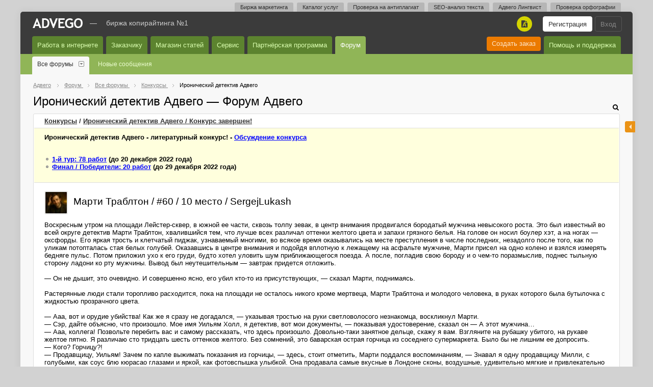

--- FILE ---
content_type: text/html; charset=UTF-8
request_url: https://advego.com/blog/read/ironic/8013371/
body_size: 56281
content:

	<!DOCTYPE html>
<html>
<head>
    
        <title>Марти Траблтон&nbsp;/&nbsp;#60 / Иронический детектив Адвего / Форум / Advego.com</title>
    
    
    
    <meta charset="UTF-8">
    <meta name="viewport" content="width=device-width">
    <meta name="theme-color" content="#90B557">
    <meta name="google-site-verification" content="NtVpIbzpQTjrr-zJWs7toQUAIOppUfBuyTYmhI4clEA" />
    
    <meta property="og:site_name" content="Адвего" />
    <meta property="og:type" content="article" />
    
        
            
                
                    <meta property="og:title" content="Марти Траблтон&nbsp;/&nbsp;#60 / Иронический детектив Адвего / Форум / Адвего " />
                
            
        
    
    <meta property="og:image" content="https://advego.com/i/advego-logo-gr.png"/>

    

    
        <meta property="og:url" content="/blog/read/ironic/8013371/" />
        <link rel="canonical" href="/blog/read/ironic/8013371/" />
    
 
    <link rel="stylesheet" type="text/css" href="/css/jquery-ui/jquery-ui.min.css" />
<link rel="stylesheet" type="text/css" href="/css/tagit.css" />
<link rel="stylesheet" type="text/css" href="/css/cs-432.css" />
<link rel="stylesheet" type="text/css" href="/css/u_cs.css" />
<link rel="stylesheet" type="text/css" href="/css/ui.dropdownchecklist.standalone.css" />

<link rel="stylesheet" type="text/css" href="/css/font-awesome.4.6.3.min.css" />

<link rel="stylesheet" type="text/css" href="/html/start/css/order-modal.css?7">
<link rel="stylesheet" type="text/css" href="/html/start/css/unique-modal.css?6">
<link rel="stylesheet" type="text/css" href="/html/start/css/custom-bootstrap/bootstrap.min.css">
<link rel="stylesheet" type="text/css" href="/html/start/css/slick.css">
<link rel="stylesheet" type="text/css" href="/css/magnific-popup.css" />

<link rel="stylesheet" type="text/css" href="/css/jquery.datetimepicker.css"/ >



<link rel="stylesheet" type="text/css" href="/css/plagapp/app.css?1" />

<link href="/css/roboto.css" rel="stylesheet" />

    

    
    

    <link rel="apple-touch-icon" sizes="57x57" href="/apple-icon-57x57.png">
    <link rel="apple-touch-icon" sizes="60x60" href="/apple-icon-60x60.png">
    <link rel="apple-touch-icon" sizes="72x72" href="/apple-icon-72x72.png">
    <link rel="apple-touch-icon" sizes="76x76" href="/apple-icon-76x76.png">
    <link rel="apple-touch-icon" sizes="114x114" href="/apple-icon-114x114.png">
    <link rel="apple-touch-icon" sizes="120x120" href="/apple-icon-120x120.png">
    <link rel="apple-touch-icon" sizes="144x144" href="/apple-icon-144x144.png">
    <link rel="apple-touch-icon" sizes="152x152" href="/apple-icon-152x152.png">
    <link rel="apple-touch-icon" sizes="180x180" href="/apple-icon-180x180.png">
    <link rel="icon" type="image/png" sizes="192x192"  href="/android-icon-192x192.png">
    <link rel="icon" type="image/png" sizes="32x32" href="/favicon-32x32.png">
    <link rel="icon" type="image/png" sizes="96x96" href="/favicon-96x96.png">
    <link rel="icon" type="image/png" sizes="16x16" href="/favicon-16x16.png">
    <meta name="msapplication-TileColor" content="#ffffff">
    <meta name="msapplication-TileImage" content="/ms-icon-144x144.png">
    <meta name="theme-color" content="#ffffff">

    
        <link rel="shortcut icon" href="/favicon_blog.ico" type="image/x-icon" />
    
    
    

    
        
<script type="text/javascript" src="/js/tinymce/tinymce.min.js"></script>
<script type="text/javascript" src="/js/jquery-101.js"></script>
<script type="text/javascript" src="/js/js-693.js"></script>
<script type="text/javascript" src="/js/xss.js"></script>
 
<script type="text/javascript" src="/js/jquery.timers.js"></script>



<script src="https://www.google.com/recaptcha/api.js?onload=loadRecaptcha&render=explicit"
        async defer>
</script>


    

    

    
        
<script type="text/javascript">
    (function(m,e,t,r,i,k,a){
        m[i]=m[i]||function(){(m[i].a=m[i].a||[]).push(arguments)};
        m[i].l=1*new Date();
        for (var j = 0; j < document.scripts.length; j++) {if (document.scripts[j].src === r) { return; }}
        k=e.createElement(t),a=e.getElementsByTagName(t)[0],k.async=1,k.src=r,a.parentNode.insertBefore(k,a)
    })(window, document,'script','https://mc.yandex.ru/metrika/tag.js?id=32442815', 'ym');

    ym(32442815, 'init', {ssr:true, webvisor:true, trackHash:true, clickmap:true, ecommerce:"dataLayer", accurateTrackBounce:true, trackLinks:true});

    
</script>
<noscript><div><img src="https://mc.yandex.ru/watch/32442815" style="position:absolute; left:-9999px;" alt="" /></div></noscript>

    

    <script type="application/ld+json">
        {
          "@context": "https://schema.org",
          "@type": "Advego",
          "url": "https://advego.com",
          "logo": "https://advego.com/i/advego-logo-gr.png"
        }
    </script>

    <script type="text/javascript">
    var dataLayer=[];
    var impressions = [];
    
    dataLayer.push({
    'ecommerce': {
      'impressions': impressions
    }
    });
    </script>

</head>

<body class="none-theme"
 data-api_url="//api.advego.com" 
 data-st="" 
 data-stz=""
 data-utz="3.0"
 data-dst="0"
 data-last-visit-subscribe=""
 data-last-visit=""
 >




<noscript><iframe src="//www.googletagmanager.com/ns.html?id=GTM-TRV3BV" 
height="0" width="0" style="display:none;visibility:hidden"></iframe></noscript>
<script>(function(w,d,s,l,i){w[l]=w[l]||[];w[l].push({'gtm.start':
new Date().getTime(),event:'gtm.js'});var f=d.getElementsByTagName(s)[0],
j=d.createElement(s),dl=l!='dataLayer'?'&l='+l:'';j.async=true;j.src=
'//www.googletagmanager.com/gtm.js?id='+i+dl;f.parentNode.insertBefore(j,f);
})(window,document,'script','dataLayer','GTM-TRV3BV');</script>






<div id="popup_wnd" class="popup_wnd" style="display:none">
  <div><div class="jd_title" style="float:right">a</div><a href="/" onclick="popup_wnd_close(this);return false;">X</a></div>
  <div>
	<div class="jd_popup_text" style="display:none">&nbsp;</div>
	<div class="jd_content">
		<img src="/i/send.gif" width="16" height="16" alt="" />

	</div>
  </div>
</div>

<div class="service_menu" id="page_top">


    
        <a href="/" class="push_topmenu">Биржа маркетинга</a>
        <a href="/v2/services/" class="push_topmenu">Каталог услуг</a>
        <a href="/antiplagiat/" class="push_topmenu">Проверка на антиплагиат</a>
        <a href="/text/seo/" class="push_topmenu">SEO-анализ текста</a>
        <a href="/v2/lingvo/" class="push_topmenu">Адвего Лингвист</a>
        <a href="/text/" class="push_topmenu">Проверка орфографии</a>
        
    

</div>



    
        <script>window.UnLogged = true;</script>
    


<div id="top" class="main">
<div class="site_header">
    <div class="header"><div class="content">
        <Script type="text/javascript">
    $(document).ready(function(){
        var unp = readCookie('unique_promo');

        if (unp!=1)
        {
            $(".headerinfo .notices .unique").addClass('new');
        }
        $(document).on('click', '.headerinfo .notices .unique.new', function(){
            createCookie('unique_promo', 1, 365);
            $(this).removeClass('new');
        });


        $(document).on('click', '.headerinfo .profile-link > a', function(){
            var elem = $(this).parent('.profile-link');
            elem.toggleClass('opened');
            if (elem.hasClass('opened')) {
                $('body').append($('<div class="profile-menu-overlay"></div>').bind('click', function(){
                    elem.toggleClass('opened');
                    $('.profile-menu-overlay').remove();
                }));
            }
            return false;
        });

    })
</script>
<div class="headerinfo login-buttons col-xs-pull-1 col-sm-pull-1 col-md-pull-1">
    <ul>
        
                <li><a href="/login/" class="login move_to_login">Вход</a></li>
                <li><a href="/join/" class="login join move_to_reg">Регистрация</a></li>
                <li class="notices">
                    <span>
                    <a class="unique" title="Проверка текста на уникальность" href="/antiplagiat/">
                        <i class="fa fa-file"></i>
                        <em class="letter">A</em>
                        
                    </a>
                    </span>
                <li>
        
    </ul>

    <!--<a href="/en/" class="lang">English</a>
-->

</div>

        <a href="/" title="Адвего: биржа контента №1" alt="Адвего: биржа контента №1"><div class="logo"></div></a><span class="advego_logo_dash">&mdash;&nbsp;</span>
        <span class="advego_logo"><a href="/" title="Биржа контента №1">Биржа копирайтинга №1</a></span>
    </div></div>

    <div class="topmenu">
    <div class="content">
        
            
        
            
                
                    
						<a id="menu_2" href="/job/find/" class="">Работа в интернете</a>
					
				
          
        
            
                
                    
						<a id="menu_3" href="/campaigns/" class="">Заказчику</a>
					
				
          
        
            
                
                    
						<a id="menu_4" href="/shop/find/" class="">Магазин статей</a>
					
				
          
        
            
                
                    
						<a id="menu_5" href="/user/" class="">Сервис</a>
					
				
          
        
            
                
                    
						<a id="menu_6" href="/partner/" class="">Партнёрская программа</a>
					
				
          
        
            
                
                    
						<a id="menu_7" href="/blog/" class=" selected">Форум</a>
					
				
          
        
            
                
                    
						<a id="menu_8" href="/v2/support/" class="right">Помощь и поддержка</a>
					
				
          
        
            
                
                    
						<a id="menu_9" href="/order/add/" class="right">Создать заказ</a>
					
				
          
        
            
                
                    
				
          
        
    </div>
</div>


    

    
        <div style="display:none"class="submenu" id="submenu_2">
            <div class="content">
                
                     
						
						
							<div class="submenu_group">
								<div class="submenu_head">
									<a href="/job/find/" >
									Поиск работы
									</a>
									
								</div>
								
							</div>
							<div class="submenu_group_separator"></div>
						
						
					
                
            </div>
        </div>
    

    
        <div style="display:none"class="submenu" id="submenu_3">
            <div class="content">
                
                     
						
						
							<div class="submenu_group">
								<div class="submenu_head">
									<a href="/order/add/" class="gtm_top_menu_order_add">
									Новый заказ
									</a>
									
								</div>
								
							</div>
							<div class="submenu_group_separator"></div>
						
						
					
                
                     
						
						
							<div class="submenu_group">
								<div class="submenu_head">
									<a href="/v2/support/customer/order-new/1382/" >
									API
									</a>
									
								</div>
								
							</div>
							<div class="submenu_group_separator"></div>
						
						
					
                
            </div>
        </div>
    

    
        <div style="display:none"class="submenu" id="submenu_4">
            <div class="content">
                
                     
						
						
							<div class="submenu_group">
								<div class="submenu_head">
									<a href="/shop/find/" >
									Купить статью
									</a>
									
										<a onclick="return false;" id="dd_menu_4_1" href="/shop/find/" class="xdd"><span></span></a>
									
								</div>
								
									<div class="submenu_droplist">
										
											<div class="xmenu" id="menu_4_1" style="display:none">
												
													<div class="subitem">
													
													
														
															<a href="/shop/my/cart/" title="Корзина">Корзина</a>
														
													
													
													
													</div>
												
											</div>
										
									</div>
								
							</div>
							<div class="submenu_group_separator"></div>
						
						
					
                
                     
						
						
							<div class="submenu_group">
								<div class="submenu_head">
									<a href="/shop/sell/" >
									Продать статью
									</a>
									
								</div>
								
							</div>
							<div class="submenu_group_separator"></div>
						
						
					
                
            </div>
        </div>
    

    
        <div style="display:none"class="submenu" id="submenu_5">
            <div class="content">
                
                     
						
						
							<div class="submenu_group">
								<div class="submenu_head">
									<a href="/instrumenty-webmastera/" >
									Инструменты
									</a>
									
										<a onclick="return false;" id="dd_menu_5_1" href="/instrumenty-webmastera/" class="xdd"><span></span></a>
									
								</div>
								
									<div class="submenu_droplist">
										
											<div class="xmenu" id="menu_5_1" style="display:none">
												
													<div class="subitem">
													
													
														
															<a href="/antiplagiat/" title="Проверка на антиплагиат">Проверка на антиплагиат</a>
														
													
													
													
														<div class="btn-open-dd"><i class="fa fa-angle-down" aria-hidden="true"></i></div>
														<div class="submenu_droplist">
													
														
														<a href="/antiplagiat/buy/" title="Купить символы">Купить символы</a>
														
													
													</div>
													
													</div>
												
													<div class="subitem">
													
													
														
															<a href="/text/linguist/" title="Адвего Лингвист">Адвего Лингвист</a>
														
													
													
													
													</div>
												
													<div class="subitem">
													
													
														
															<a href="/text/seo/" title="Семантический анализ текста">Семантический анализ текста</a>
														
													
													
													
													</div>
												
													<div class="subitem">
													
													
														
															<a href="/text/" title="Проверка орфографии">Проверка орфографии</a>
														
													
													
													
													</div>
												
											</div>
										
									</div>
								
							</div>
							<div class="submenu_group_separator"></div>
						
						
					
                
            </div>
        </div>
    

    
        <div style="display:none"class="submenu" id="submenu_6">
            <div class="content">
                
                     
						
						
							<div class="submenu_group">
								<div class="submenu_head">
									<a href="/partner/" >
									Условия
									</a>
									
								</div>
								
							</div>
							<div class="submenu_group_separator"></div>
						
						
					
                
            </div>
        </div>
    

    
        <div class="submenu" id="submenu_7">
            <div class="content">
                
                     
						
						
							<div class="submenu_group subselected">
								<div class="submenu_head">
									<a href="/blog/" >
									Все форумы
									</a>
									
										<a onclick="return false;" id="dd_menu_7_1" href="/blog/" class="xdd"><span></span></a>
									
								</div>
								
									<div class="submenu_droplist">
										
											<div class="xmenu" id="menu_7_1" style="display:none">
												
													<div class="subitem">
													
													
														
															<a href="/blog/" title="Все форумы">Все форумы</a>
														
													
													
													
													</div>
												
													<div class="subitem">
													
													
														
															<a href="/blog/advego/" title="Адвего">Адвего</a>
														
													
													
													
														<div class="btn-open-dd"><i class="fa fa-angle-down" aria-hidden="true"></i></div>
														<div class="submenu_droplist">
													
														
														<a href="/blog/read/news/" title="Новости Адвего">Новости Адвего</a>
														
													
														
														<a href="/blog/read/author/" title="Форум исполнителей">Форум исполнителей</a>
														
													
														
														<a href="/blog/read/master/" title="Форум заказчиков">Форум заказчиков</a>
														
													
														
														<a href="/blog/read/grammar/" title="Пишем правильно: орфография, пунктуация, лексика">Пишем правильно: орфография, пунктуация, лексика</a>
														
													
														
														<a href="/blog/read/common/" title="Общие вопросы по работе системы">Общие вопросы по работе системы</a>
														
													
														
														<a href="/blog/read/plagiatus/" title="Обсуждение Advego Plagiatus">Обсуждение Advego Plagiatus</a>
														
													
														
														<a href="/blog/read/advego_otzyv/" title="Адвего: отзывы о заработке, работе, сайте">Адвего: отзывы о заработке, работе, сайте</a>
														
													
													</div>
													
													</div>
												
													<div class="subitem">
													
													
														
															<a href="/blog/feedback/" title="Связь с администрацией">Связь с администрацией</a>
														
													
													
													
														<div class="btn-open-dd"><i class="fa fa-angle-down" aria-hidden="true"></i></div>
														<div class="submenu_droplist">
													
														
														<a href="/blog/read/bugs/" title="Баги и ошибки Адвего">Баги и ошибки Адвего</a>
														
													
														
														<a href="/blog/read/feedback/" title="Личная переписка с администрацией (ЛПА)">Личная переписка с администрацией (ЛПА)</a>
														
													
													</div>
													
													</div>
												
													<div class="subitem">
													
													
														
															<a href="/blog/something/" title="Разное">Разное</a>
														
													
													
													
														<div class="btn-open-dd"><i class="fa fa-angle-down" aria-hidden="true"></i></div>
														<div class="submenu_droplist">
													
														
														<a href="/blog/read/seo/" title="Маркетинг, продвижение, реклама, SEO, веб-разработка">Маркетинг, продвижение, реклама, SEO, веб-разработка</a>
														
													
														
														<a href="/blog/read/freestyle/" title="Свободная тема">Свободная тема</a>
														
													
													</div>
													
													</div>
												
													<div class="subitem">
													
													
														
															<a href="/blog/tutorial/" title="Помощь">Помощь</a>
														
													
													
													
														<div class="btn-open-dd"><i class="fa fa-angle-down" aria-hidden="true"></i></div>
														<div class="submenu_droplist">
													
														
														<a href="/blog/read/faq_author/" title="Автору. Вопросы по заказам">Автору. Вопросы по заказам</a>
														
													
														
														<a href="/blog/read/faq_author_shop/" title="Автору. Вопросы по магазину статей">Автору. Вопросы по магазину статей</a>
														
													
														
														<a href="/blog/read/faq_webmaster/" title="Заказчику. Вопросы по заказам">Заказчику. Вопросы по заказам</a>
														
													
														
														<a href="/blog/read/faq_webmaster_shop/" title="Заказчику. Вопросы по магазину статей">Заказчику. Вопросы по магазину статей</a>
														
													
														
														<a href="/blog/read/faq_user_forum/" title="Вопросы по форуму">Вопросы по форуму</a>
														
													
														
														<a href="/blog/read/faq_user_ban/" title="Вопросы по блокировке">Вопросы по блокировке</a>
														
													
														
														<a href="/blog/read/faq_finance/" title="Финансовые вопросы">Финансовые вопросы</a>
														
													
														
														<a href="/blog/read/faq_user_account/" title="Вопросы по аккаунту и статистике">Вопросы по аккаунту и статистике</a>
														
													
														
														<a href="/blog/read/faq_partner/" title="Вопросы по партнерской программе">Вопросы по партнерской программе</a>
														
													
														
														<a href="/blog/read/faq_plagiatus/" title="Вопросы по Адвего Плагиатусу">Вопросы по Адвего Плагиатусу</a>
														
													
														
														<a href="/blog/read/faq_terms/" title="Термины и определения">Термины и определения</a>
														
													
														
														<a href="/blog/read/faq_api/" title="Вопросы по API">Вопросы по API</a>
														
													
													</div>
													
													</div>
												
													<div class="subitem">
													
													
														
															<a href="/blog/contest/" class="xselected" title="Конкурсы">Конкурсы</a>
														
													
													
													
														<div class="btn-open-dd"><i class="fa fa-angle-down" aria-hidden="true"></i></div>
														<div class="submenu_droplist">
													
														
														<a href="/blog/read/action/" title="Точка кипения Адвего">Точка кипения Адвего</a>
														
													
														
														<a href="/blog/read/play/" title="Радиоспектакль Адвего">Радиоспектакль Адвего</a>
														
													
														
														<a href="/blog/read/mystic/" title="Мистика Адвего">Мистика Адвего</a>
														
													
														
														<a href="/blog/read/childhood/" title="Рассказы из детства">Рассказы из детства</a>
														
													
														
														<a href="/blog/read/short/" title="Короткометражки Адвего">Короткометражки Адвего</a>
														
													
														
														<a href="/blog/read/cyber/" title="Киберфантастика Адвего">Киберфантастика Адвего</a>
														
													
														
														<a href="/blog/read/ironic/" class="xselected" title="Иронический детектив Адвего">Иронический детектив Адвего</a>
														
													
														
														<a href="/blog/read/pustota/" title="Адвего и Пустота">Адвего и Пустота</a>
														
													
														
														<a href="/blog/read/adventure/" title="Приключения Адвего">Приключения Адвего</a>
														
													
														
														<a href="/blog/read/magic/" title="Летнее волшебство в Адвего">Летнее волшебство в Адвего</a>
														
													
														
														<a href="/blog/read/thriller/" title="Триллер Адвего">Триллер Адвего</a>
														
													
														
														<a href="/blog/read/letter/" title="Письмо потомкам">Письмо потомкам</a>
														
													
														
														<a href="/blog/read/dystopia/" title="Антиутопия Адвего">Антиутопия Адвего</a>
														
													
														
														<a href="/blog/read/nasreddin/" title="Притчи Адвего">Притчи Адвего</a>
														
													
														
														<a href="/blog/read/scifi/" title="Научная фантастика Адвего">Научная фантастика Адвего</a>
														
													
														
														<a href="/blog/read/stishki/" title="Стишки-пирожки Адвего">Стишки-пирожки Адвего</a>
														
													
														
														<a href="/blog/read/proza/" title="Проза Адвего">Проза Адвего</a>
														
													
														
														<a href="/blog/read/standup/" title="Стендап Адвего">Стендап Адвего</a>
														
													
														
														<a href="/blog/read/deti/" title="Адвего - детям">Адвего - детям</a>
														
													
														
														<a href="/blog/read/basni/" title="Басни Адвего">Басни Адвего</a>
														
													
														
														<a href="/blog/read/holms/" title="Детектив Адвего">Детектив Адвего</a>
														
													
														
														<a href="/blog/read/horror/" title="Байки Адвего">Байки Адвего</a>
														
													
														
														<a href="/blog/read/fantasy/" title="Фантастический рассказ">Фантастический рассказ</a>
														
													
														
														<a href="/blog/read/parody/" title="Поэтическая пародия">Поэтическая пародия</a>
														
													
														
														<a href="/blog/read/krai/" title="Родной край">Родной край</a>
														
													
														
														<a href="/blog/read/i_am_copywriter/" title="Я копирайтер">Я копирайтер</a>
														
													
													</div>
													
													</div>
												
													<div class="subitem">
													
													
														
															<a href="/blog/work/" title="Рабочие обсуждения">Рабочие обсуждения</a>
														
													
													
													
														<div class="btn-open-dd"><i class="fa fa-angle-down" aria-hidden="true"></i></div>
														<div class="submenu_droplist">
													
														
														<a href="/blog/read/user_reviews/" title="Отзывы о контрагентах">Отзывы о контрагентах</a>
														
													
														
														<a href="/blog/read/orders_private/" title="Обсуждение заказов с администрацией">Обсуждение заказов с администрацией</a>
														
													
														
														<a href="/blog/read/texts/" title="Обсуждение статей">Обсуждение статей</a>
														
													
														
														<a href="/blog/read/author_search/" title="Поиск авторов для выполнения заказов в Адвего">Поиск авторов для выполнения заказов в Адвего</a>
														
													
														
														<a href="/blog/read/master_search/" title="Поиск заказчиков для предложения своих услуг в Адвего">Поиск заказчиков для предложения своих услуг в Адвего</a>
														
													
														
														<a href="/blog/read/shop/" title="Продажа статей">Продажа статей</a>
														
													
														
														<a href="/blog/read/profile/" title="Публичные обсуждения">Публичные обсуждения</a>
														
													
														
														<a href="/blog/read/master_green/" title="Форум заказчиков (green_list)">Форум заказчиков (green_list)</a>
														
													
														
														<a href="/blog/read/images/" title="Файлохостинг Адвего">Файлохостинг Адвего</a>
														
													
													</div>
													
													</div>
												
											</div>
										
									</div>
								
							</div>
							<div class="submenu_group_separator"></div>
						
						
					
                
                     
						
						
							<div class="submenu_group">
								<div class="submenu_head">
									<a href="/blog/last/" >
									Новые сообщения
									</a>
									
								</div>
								
							</div>
							<div class="submenu_group_separator"></div>
						
						
					
                
            </div>
        </div>
    

    
        <div style="display:none"class="submenu" id="submenu_8">
            <div class="content">
                
                     
						
						
							<div class="submenu_group">
								<div class="submenu_head">
									<a href="/blog/tutorial/" >
									Ответы на вопросы
									</a>
									
										<a onclick="return false;" id="dd_menu_8_1" href="/blog/tutorial/" class="xdd"><span></span></a>
									
								</div>
								
									<div class="submenu_droplist">
										
											<div class="xmenu" id="menu_8_1" style="display:none">
												
													<div class="subitem">
													
													
														
															<a href="/blog/read/faq_author/" title="Автору. Вопросы по заказам">Автору. Вопросы по заказам</a>
														
													
													
													
													</div>
												
													<div class="subitem">
													
													
														
															<a href="/blog/read/faq_author_shop/" title="Автору. Вопросы по магазину статей">Автору. Вопросы по магазину статей</a>
														
													
													
													
													</div>
												
													<div class="subitem">
													
													
														
															<a href="/blog/read/faq_webmaster/" title="Заказчику. Вопросы по заказам">Заказчику. Вопросы по заказам</a>
														
													
													
													
													</div>
												
													<div class="subitem">
													
													
														
															<a href="/blog/read/faq_webmaster_shop/" title="Заказчику. Вопросы по магазину статей">Заказчику. Вопросы по магазину статей</a>
														
													
													
													
													</div>
												
													<div class="subitem">
													
													
														
															<a href="/blog/read/faq_user_forum/" title="Вопросы по форуму">Вопросы по форуму</a>
														
													
													
													
													</div>
												
													<div class="subitem">
													
													
														
															<a href="/blog/read/faq_user_ban/" title="Вопросы по блокировке">Вопросы по блокировке</a>
														
													
													
													
													</div>
												
													<div class="subitem">
													
													
														
															<a href="/blog/read/faq_finance/" title="Финансовые вопросы">Финансовые вопросы</a>
														
													
													
													
													</div>
												
													<div class="subitem">
													
													
														
															<a href="/blog/read/faq_user_account/" title="Вопросы по аккаунту и статистике">Вопросы по аккаунту и статистике</a>
														
													
													
													
													</div>
												
													<div class="subitem">
													
													
														
															<a href="/blog/read/faq_partner/" title="Вопросы по партнерской программе">Вопросы по партнерской программе</a>
														
													
													
													
													</div>
												
													<div class="subitem">
													
													
														
															<a href="/blog/read/faq_plagiatus/" title="Вопросы по Адвего Плагиатусу">Вопросы по Адвего Плагиатусу</a>
														
													
													
													
													</div>
												
													<div class="subitem">
													
													
														
															<a href="/blog/read/faq_terms/" title="Термины и определения">Термины и определения</a>
														
													
													
													
													</div>
												
													<div class="subitem">
													
													
														
															<a href="/blog/read/faq_api/" title="Вопросы по API">Вопросы по API</a>
														
													
													
													
													</div>
												
											</div>
										
									</div>
								
							</div>
							<div class="submenu_group_separator"></div>
						
						
					
                
                     
						
						
							<div class="submenu_group">
								<div class="submenu_head">
									<a href="/info/rules/" >
									Пользовательское соглашение
									</a>
									
								</div>
								
							</div>
							<div class="submenu_group_separator"></div>
						
						
					
                
                     
						
						
							<div class="submenu_group">
								<div class="submenu_head">
									<a href="/blog/read/news/" >
									Новости
									</a>
									
								</div>
								
							</div>
							<div class="submenu_group_separator"></div>
						
						
					
                
                     
						
						
							<div class="submenu_group">
								<div class="submenu_head">
									<a href="/v2/support/" >
									Поддержка
									</a>
									
								</div>
								
							</div>
							<div class="submenu_group_separator"></div>
						
						
					
                
            </div>
        </div>
    

    
        <div style="display:none"class="submenu" id="submenu_9">
            <div class="content">
                
            </div>
        </div>
    

    
        <div style="display:none"class="submenu" id="submenu_10">
            <div class="content">
                
                    
                
                    
                
                    
                
                    
                
                    
                
                    
                
                    
                
                    
                
                    
                
                    
                
                    
                
                    
                
                    
                
                    
                
                    
                
                    
                
            </div>
        </div>
    

</div>
<div class="middle">
    <div class="middletop">
        <div class="hcontent">
            <div class="vcontent">




<div style="display:none">
    
        
            
        
    
    
    
</div>
    
</div>

            
                <div class="path" class="path" itemscope="" itemtype="http://schema.org/BreadcrumbList">    <span itemprop="itemListElement" itemscope="" itemtype="http://schema.org/ListItem">        <a itemprop="item" href="/"><span itemprop="name">Адвего</span></a>        <div class="arrow">          <img src="/i/ar_hr.png" height="6"               width="6" border="0" alt="" />        </div>        <meta itemprop="position" content="1" />    </span>          <span itemprop="itemListElement" itemscope="" itemtype="http://schema.org/ListItem">                      <a itemprop="item" href="/blog/">                <span itemprop="name">                                            Форум                                    </span>            </a>                                            <div class="arrow">              <img src="/i/ar_hr.png" height="6"                   width="6" border="0" alt="" />            </div>                  <meta itemprop="position" content="2" />        </span>          <span itemprop="itemListElement" itemscope="" itemtype="http://schema.org/ListItem">                      <a itemprop="item" href="/blog/">                <span itemprop="name">                                            Все форумы                                    </span>            </a>                                            <div class="arrow">              <img src="/i/ar_hr.png" height="6"                   width="6" border="0" alt="" />            </div>                  <meta itemprop="position" content="3" />        </span>          <span itemprop="itemListElement" itemscope="" itemtype="http://schema.org/ListItem">                      <a itemprop="item" href="/blog/contest/">                <span itemprop="name">                                            Конкурсы                                    </span>            </a>                                            <div class="arrow">              <img src="/i/ar_hr.png" height="6"                   width="6" border="0" alt="" />            </div>                  <meta itemprop="position" content="4" />        </span>          <span itemprop="itemListElement" itemscope="" itemtype="http://schema.org/ListItem">                      <span itemprop="item">                <span itemprop="name">                                   Иронический детектив Адвего                                                </span>            </span>                            <meta itemprop="position" content="5" />        </span>      </div>

              
 
            
                         


<div>


<h2>Иронический детектив Адвего &mdash; Форум Адвего</h2>



<a id="hide_wrap_link"  href="/" >боковая панель</a>

</div>
</div></div>


            <div><div class="hcontent">
            <!-- remove in header.html
                <div class="middle">
                <div class="content">
                -->

            <div class="inwrap" style="display:none;">
    
                <style>

    .right-top-catalog {
        padding-bottom: 0;
        border: none;
        border-radius: 3px 3px 0 0;
    }
    .right-top-comments.right-top-catalog > ul {
        border: 1px solid #ddd;
        border-top: none;
        border-radius: 0 0 3px 3px;
    }
    .right-top-comments.right-top-catalog ul {
        margin: 0 -20px;
    }
    .right-top-comments.right-top-catalog ul li {
        margin: 0;
        
    }
    .right-top-comments.right-top-catalog > ul > li:first-child {
        border-top: none;
    }
    .right-top-comments.right-top-catalog > ul > li {
        padding-left: 0;
        border-top: 1px solid #ddd;
    }
    .right-top-comments.right-top-catalog > ul > li > div {
        position: relative;
    }
    .right-top-comments.right-top-catalog > ul > li > div > a {
        font-weight: bold;
    }
    .right-top-comments.right-top-catalog ul li:before {
        display: none;
    }
    .right-top-comments.right-top-catalog ul ul {
        margin: 0;
        display:none;
        border-top: 1px solid #ddd;
    }
    .right-top-comments.right-top-catalog ul li.current {
        background: #eee;
        margin-right: 0;
        padding-left: 20px;
        margin-left: 0;
        padding-right: 35px;
    }
    .right-top-comments.right-top-catalog ul li.opened ul {
        display:block;
    }
    
    .right-top-comments.right-top-catalog ul ul li {
        border-top: 1px solid #eee;
        margin-left: 20px;
        padding-left: 0;
        margin-right: 35px;
    }
    .right-top-comments.right-top-catalog ul ul .current+li {
        border-top: transparent;
    }
    
    .right-top-comments.right-top-catalog ul ul li:first-child {
        border-top: none;
    }
    .right-top-comments.right-top-catalog ul ul li a {
        font-size: 12px;
    }
    .right-top-comments.right-top-catalog a {
        color: #000;
        text-decoration: none;
        display: block;
        padding: 10px 20px; 
    }
    
    .right-top-comments.right-top-catalog .catalog-preset {
        margin-right: 35px;
    }
    .right-top-comments.right-top-catalog .fa-chevron-down {
        width: 35px;
        height: 100%;
        display: block;
        line-height: 35px;
        text-align: center;
        color: #3b3b3b;
        cursor: pointer;
        position: absolute;
        top:0;
        right:0px;
        z-index: 1;
    }
    .right-top-comments.right-top-catalog .fa-chevron-down:after {
        content:"";
        width: 1px;
        height: 70%;
        background: #eee;
        position: absolute;
        top: 15%;
        left: 0;
    }
    .right-top-comments.right-top-catalog .opened .fa-chevron-down:before {
        content: "\f077";
    }
    /* .right-top-comments.right-top-catalog .opened .fa-chevron-down:after {
        left: auto;
        right: 0;
    } */
    .right-top-catalog .advego_h4 {
        margin: -15px -20px 0;
        padding: 10px 20px;
        background: #3b3b3b;
        color: #fff;
        border-radius: 3px 3px 0 0;
        border-bottom: 1px solid #3b3b3b;
    }
    
    </style>

    <div class="right-top-comments right-top-catalog">
        <div class="advego_h4">Каталог заказов</div>
        <ul>
            
                <li>
                    <div>
                        <a class="catalog-preset" data-preset="text" href="#">Статьи, переводы, копирайтинг</a>
                    <i class="fa fa-chevron-down right"></i>
                    </div>
                    <ul>
                        
                            <li><a class="catalog-jt" data-preset="text" href="#" data-jt="3">Статья, обзор, SEO-копирайтинг</a></li>
                        
                            <li><a class="catalog-jt" data-preset="text" href="#" data-jt="15">Перевод</a></li>
                        
                            <li><a class="catalog-jt" data-preset="text" href="#" data-jt="5">Корректура текста, исправление ошибок</a></li>
                        
                            <li><a class="catalog-jt" data-preset="text" href="#" data-jt="13">Расшифровка аудио и видео, сканов и фото</a></li>
                        
                    </ul>
                </li>
            
                <li>
                    <div>
                        <a class="catalog-preset" data-preset="social" href="#">Соцсети, мессенджеры, приложения</a>
                    <i class="fa fa-chevron-down right"></i>
                    </div>
                    <ul>
                        
                            <li><a class="catalog-jt" data-preset="social" href="#" data-jt="18">Лайки в соцсетях</a></li>
                        
                            <li><a class="catalog-jt" data-preset="social" href="#" data-jt="27">Лайки без отзыва на сторонних ресурсах</a></li>
                        
                            <li><a class="catalog-jt" data-preset="social" href="#" data-jt="8">Репосты, подписки, голосования</a></li>
                        
                            <li><a class="catalog-jt" data-preset="social" href="#" data-jt="7">Приглашение пользователей в группы</a></li>
                        
                            <li><a class="catalog-jt" data-preset="social" href="#" data-jt="16">Публикации в соцсетях, репосты с комментариями</a></li>
                        
                            <li><a class="catalog-jt" data-preset="social" href="#" data-jt="29">Продвижение в мессенджерах</a></li>
                        
                            <li><a class="catalog-jt" data-preset="social" href="#" data-jt="1">Новая тема на форуме</a></li>
                        
                            <li><a class="catalog-jt" data-preset="social" href="#" data-jt="2">Комментарии на сайте заказчика</a></li>
                        
                            <li><a class="catalog-jt" data-preset="social" href="#" data-jt="23">Google Play, AppStore - оценка без отзыва</a></li>
                        
                            <li><a class="catalog-jt" data-preset="social" href="#" data-jt="20">Google Play, App Store - установка и отзывы</a></li>
                        
                    </ul>
                </li>
            
                <li>
                    <div>
                        <a class="catalog-preset" data-preset="adv" href="#">Маркетплейсы, карты, отзывы</a>
                    <i class="fa fa-chevron-down right"></i>
                    </div>
                    <ul>
                        
                            <li><a class="catalog-jt" data-preset="adv" href="#" data-jt="21">Яндекс и Google - карты, маркеты, справочники</a></li>
                        
                            <li><a class="catalog-jt" data-preset="adv" href="#" data-jt="12">Отзовики, каталоги компаний</a></li>
                        
                            <li><a class="catalog-jt" data-preset="adv" href="#" data-jt="24">Авито, маркетплейсы и доски объявлений</a></li>
                        
                            <li><a class="catalog-jt" data-preset="adv" href="#" data-jt="25">Размещение ссылок на сайтах и форумах</a></li>
                        
                            <li><a class="catalog-jt" data-preset="adv" href="#" data-jt="26">Продвижение бренда без ссылок</a></li>
                        
                            <li><a class="catalog-jt" data-preset="adv" href="#" data-jt="14">Работа на сайте исполнителя</a></li>
                        
                    </ul>
                </li>
            
                <li>
                    <div>
                        <a class="catalog-preset" data-preset="info" href="#">SEO, тесты, контент-менеджмент</a>
                    <i class="fa fa-chevron-down right"></i>
                    </div>
                    <ul>
                        
                            <li><a class="catalog-jt" data-preset="info" href="#" data-jt="10">SEO-услуги</a></li>
                        
                            <li><a class="catalog-jt" data-preset="info" href="#" data-jt="22">Контент-менеджмент, работа на сайте заказчика</a></li>
                        
                            <li><a class="catalog-jt" data-preset="info" href="#" data-jt="11">Работа в поисковых системах, улучшение ПФ</a></li>
                        
                            <li><a class="catalog-jt" data-preset="info" href="#" data-jt="6">Поиск информации, полевые задания, чеки и бонусы</a></li>
                        
                            <li><a class="catalog-jt" data-preset="info" href="#" data-jt="19">Тестирование, разметка данных, картинок</a></li>
                        
                    </ul>
                </li>
            
                <li>
                    <div>
                        <a class="catalog-preset" data-preset="media" href="#">Фото, видео, аудио</a>
                    <i class="fa fa-chevron-down right"></i>
                    </div>
                    <ul>
                        
                            <li><a class="catalog-jt" data-preset="media" href="#" data-jt="17">Фото и видео</a></li>
                        
                            <li><a class="catalog-jt" data-preset="media" href="#" data-jt="28">Аудио и музыка</a></li>
                        
                    </ul>
                </li>
            
        </ul>
    </div>
    
    <script type="text/javascript">
        $(document).ready(function() {
            
            var form = $('#search_job_form');
            var preset2 = form.find('input[name="preset2"]').val();
            var jt = form.find(':input[name="jt"]').val();
    
            // console.log('form', form)
            // console.log('preset2', preset2)
            // console.log('jt', jt)
    
            if (preset2)
                $('.catalog-preset').each(function() {
                    if ($(this).data('preset') == preset2)
                    $(this).parents('li').addClass('opened') //.addClass('current')
                })
    
            if (jt)
                $('.catalog-jt').each(function() {
                    if ($(this).data('jt') == jt) {
                        $(this).parent('li').addClass('current')
                        $(this).parents('li').addClass('opened')
                    }
                })
        })
    </script>

    
            


<div id="search_content_form_outer" class="right-top-comments search search-articles  off">
    <span class="color-set">
        <a class="orange" rel="orange" href="#">&nbsp;</a>
        <a class="green" rel="green" href="#">&nbsp;</a>
        <a rel="none" href="#">&nbsp;</a>
    </span>
    <div class="advego_h4">Поиск статей</div>
    <form name="content_form" id="search_content_form" class="action_form" action="/shop/find/">
        
            
                
<fieldset>
    <div class="formitem keywords">
        <label>Ключевые слова:</label>
        <input type="text" name="tx" value=""/>
    </div>
</fieldset>

<fieldset>
    <div class="formitem biglabel">
        <label>Стоимость:</label>
        от <input class="sm2" type="text" name="f2" value=""/>
        до <input class="sm2" type="text" name="t2" value=""/>
    </div>
    <div class="formitem biglabel">
        <label>Цена/1000 зн.:</label>
        от <input class="sm2" type="text" name="f1" value=""/>
        до <input class="sm2" type="text" name="t1" value=""/>
    </div>               
    <div class="formitem biglabel">
        <label>Длина, зн.:</label>
        от <input class="sm2" type="text" name="l" value=""/>
        до <input class="sm2" type="text" name="l2" value=""/>
    </div>
</fieldset>
<fieldset>
    <div class="formitem">
        <label>Тип текста:</label>
        <select name="tt">
            <option value="-1" >Любой</option>
            <option value="1" >Копирайтинг</option>
            <option value="2" >Рерайтинг без источника</option>
            <option value="3" >Перевод</option>
        </select>
    </div>
    <div class="formitem">
        <label>Язык:</label>
        <select rel="319" name="lg">
            <option value="-1" >Любой</option>
            <option value="319" >Russian - Русский</option><option value="400" >English</option><option value="398" >Germany - Deutsch</option><option value="402" >Spanish - Español</option><option value="407" >French - Français</option><option value="468" >Chinese - 中国</option><option value="330" >Ukrainian - Українська</option><option value="469" >Japanese - 日本の</option><option value="446" >Portuguese - Português</option><option value="444" >Polish - Polski</option><option value="424" >Italian - Italiano</option><option value="462" >Turkish - Türk</option><option value="387" >Arabic - العربية</option><option value="464" >Vietnamese - tiếng Việt</option><option value="470" >Korean - 한국의</option><option value="471" >Urdu - اردو</option><option value="404" >Persian - فارسی</option><option value="415" >Hindi - हिन्दी</option><option value="439" >Dutch - Hollandsk</option><option value="405" >Finnish - suomalainen</option><option value="472" >Another language - другой язык</option>
        </select>
    </div>
    <div class="formitem">
        <label>Тематика:</label>
        <select name="c">
            <option value="-1" >Любая</option>
            <option value="1" >Без тематики</option><option value="30" >IT, софт</option><option value="65" >Авиация, военная техника, ГО</option><option value="44" >Авто, мото</option><option value="76" >Бытовая техника</option><option value="54" >Дизайн и предметы интерьера</option><option value="62" >Домашние животные</option><option value="75" >Домашние растения, цветы, растительный мир</option><option value="55" >Закон и Право</option><option value="42" >Игрушки, товары для детей</option><option value="79" >Интернет-маркетинг, SEO, SMM, создание сайтов</option><option value="66" >История, религия, традиции и обряды</option><option value="37" >Кино</option><option value="35" >Компьютерные игры, видеоигры и приставки</option><option value="78" >Красота и здоровье, питание, диеты, фитнес</option><option value="69" >Кулинария</option><option value="86" >Культура и искусство</option><option value="73" >Ландшафтный дизайн и архитектура</option><option value="84" >Материалы 18+</option><option value="74" >Мебель и аксессуары</option><option value="50" >Медицина, лечение и профилактика болезней</option><option value="80" >Мобильные игры и приложения</option><option value="51" >Мода и Стиль</option><option value="85" >Музыка</option><option value="43" >Наука, открытия, высокие технологии</option><option value="59" >Недвижимость</option><option value="48" >Непознанное: фэн-шуй, астрология, гороскопы</option><option value="33" >Образование, учеба, тренинги</option><option value="71" >Отдых, активные игры, охота и рыбалка</option><option value="46" >Отношения, знакомства, личная жизнь</option><option value="58" >Полиграфия, рекламная продукция, маркетинг</option><option value="47" >Политика: аналитика и обзоры</option><option value="63" >Праздники и торжества, свадьба</option><option value="60" >Природа и экология</option><option value="53" >Промышленность и оборудование</option><option value="57" >Психология</option><option value="32" >Работа и карьера, фриланс</option><option value="87" >Ремонт и обустройство</option><option value="72" >Рукоделие, хобби, handmade</option><option value="61" >Сад и огород, сельское хозяйство</option><option value="45" >Семья, воспитание детей, беременность и роды</option><option value="77" >Собственный бизнес, Forex</option><option value="38" >Спорт и спортивный инвентарь, велотехника</option><option value="83" >Стихи и поздравления</option><option value="88" >Строительный инструмент и материалы, садовая техника</option><option value="49" >Строительство домов, дачное хозяйство</option><option value="36" >Туризм, достопримечательности</option><option value="81" >Услуги и сервис</option><option value="41" >Финансы, банки и кредиты, экономика</option><option value="56" >Фототехника, искусство фотографии</option><option value="31" >Электроника: гаджеты, мобильные телефоны, компьютеры, телевизоры</option><option value="68" >Юмор</option>
        </select>
    </div>
    <div class="formitem checkbox-item">
        <input id="ad" class="checkbox-item" type="checkbox" name="ad"  /><div> <label for="ad">Рекламная статья</label></div>
    </div>
    <div class="formitem checkbox-item">
        <input id="n" class="checkbox-item" type="checkbox" name="n"  /><div> <label for="n">Новость</label></div>
    </div>
    <div class="formitem checkbox-item">
        <input class="checkbox-item" type="checkbox" name="m"  /><div> Только с картинками</div>
    </div>
</fieldset>
<fieldset>
<div class="formitem">
    <label>Исполнитель:</label>
    <input class="mm" type="text" name="a" value=""/>
</div>
</fieldset>
<fieldset>
<div class="formitem checkbox-item">
    <input id="al" class="checkbox-item" type="checkbox" name="al"  /><div> <label for="al">Не показывать статьи <a href="/list/#blacklist" target="_blank">заблокированных исполнителей</a></label></div>
</div>

</fieldset>

<fieldset>
    <div class="formitem">
        <label>Не&nbsp;нравится:</label>
        <select rel="1" class="mm3" name="like_filter">
            <option value="0" >Не фильтровать</option>
            <option value="1" >Скрыть "Не нравится"</option>
            <option value="2" >Показывать "Нравится"</option>
            <option value="3" >Показывать "Не нравится"</option>
        </select>
    </div>
</fieldset>

<div class="off">
    <input type="hidden" name="ss" value="1" />
    <input type="hidden" name="s" value="" /> 
</div>
<input type="hidden" value="643" name="ic" />
<input type="image" style="width:0px;height:0px;border:0px; position: absolute;" alt="" title="" src="/i/empty.gif" />

            
        

    </form>
    <div class="midmenu">
        <a class="content_form_submita submit" href="/shop/find/">Искать</a>
        <a class="clear-form" href="#">Сбросить</a>
    </div>
</div>

<div id="search_job_form_outer" class="right-top-comments search search-jobs ">
    <span class="color-set">
        <a class="orange" rel="orange" href="#">&nbsp;</a>
        <a class="green" rel="green" href="#">&nbsp;</a>
        <a rel="none" href="#">&nbsp;</a>
    </span>
    <div class="advego_h4">Поиск работы</div>
    <form id="search_job_form" name="search_job_form" class="action_form" action="/job/find/">
        
            
                
<fieldset>
    <div class="formitem biglabel">
        <label>Стоимость:</label>
        от <input class="sm2" type="text" name="f2" value=""/>
        до <input class="sm2" type="text" name="t2" value=""/>
    </div>
    <div class="formitem biglabel">
        <label>Цена/1000 зн.:</label>
        от <input class="sm2" type="text" name="f1" value=""/>
        до <input class="sm2" type="text" name="t1" value=""/>
    </div>
    <div class="formitem biglabel">
        <label>Длина, зн.:</label>
        от <input class="sm2" type="text" name="l" value=""/>
        до <input class="sm2" type="text" name="l2" value=""/>
    </div>
    <div class="formitem biglabel">
        <label>Время выполнения, ч.:</label>
        от <input class="sm2" type="text" name="order_job_do_time" value=""/>
        до <input class="sm2" type="text" name="order_job_do_time2" value=""/>
    </div>
    <div class="formitem checkbox-item">
        <input id="pa" class="checkbox-item" type="checkbox" name="pa"  /><div><label for="pa">с оплатой за объем</label></div>
    </div>
</fieldset>

<fieldset>
    <div class="formitem nooverflow jt-select">
        <label>Тип работы:</label>
        <select class="mm chbxddfake">
            <option selected="selected" value=""></option>
        </select>
        <select class="mm chbxdd" multiple="multiple" name="jt" style="display: none">
            <option selected="selected" value="">Любой</option>
            
                <option disabled="disabled">Статьи, переводы, копирайтинг</option>
                
                    
                    <option value="3" data-flag="TEXT" >Статья, обзор, SEO-копирайтинг</option>
                    
                
                    
                    <option value="15" data-flag="TEXT" >Перевод</option>
                    
                
                    
                    <option value="5" data-flag="TEXT" >Корректура текста, исправление ошибок</option>
                    
                
                    
                    <option value="13" data-flag="TEXT" >Расшифровка аудио и видео, сканов и фото</option>
                    
                
                    
                
                    
                
                    
                
                    
                
                    
                
                    
                
                    
                
                    
                
                    
                
                    
                
                    
                
                    
                
                    
                
                    
                
                    
                
                    
                
                    
                
                    
                
                    
                
                    
                
                    
                
                    
                
                    
                

                <option disabled="disabled">Лайки, комментарии, соцсети, приложения</option>
                
                    
                
                    
                
                    
                
                    
                
                    
                    <option value="18" data-flag="SOCIAL" >Лайки в соцсетях</option>
                    
                
                    
                    <option value="27" data-flag="SOCIAL" >Лайки без отзыва на сторонних ресурсах</option>
                    
                
                    
                    <option value="8" data-flag="SOCIAL" >Репосты, подписки, голосования</option>
                    
                
                    
                    <option value="7" data-flag="SOCIAL" >Приглашение пользователей в группы</option>
                    
                
                    
                    <option value="16" data-flag="SOCIAL" >Публикации в соцсетях, репосты с комментариями</option>
                    
                
                    
                    <option value="29" data-flag="SOCIAL" >Продвижение в мессенджерах</option>
                    
                
                    
                    <option value="1" data-flag="SOCIAL" >Новая тема на форуме</option>
                    
                
                    
                    <option value="2" data-flag="SOCIAL" >Комментарии на сайте заказчика</option>
                    
                
                    
                    <option value="23" data-flag="SOCIAL" >Google Play, AppStore - оценка без отзыва</option>
                    
                
                    
                    <option value="20" data-flag="SOCIAL" >Google Play, App Store - установка и отзывы</option>
                    
                
                    
                
                    
                
                    
                
                    
                
                    
                
                    
                
                    
                
                    
                
                    
                
                    
                
                    
                
                    
                
                    
                

                <option disabled="disabled">Отзывы, ссылки, маркетплейсы</option>
                
                    
                
                    
                
                    
                
                    
                
                    
                
                    
                
                    
                
                    
                
                    
                
                    
                
                    
                
                    
                
                    
                
                    
                
                    
                    <option value="21" data-flag="ADV" >Яндекс и Google - карты, маркеты, справочники</option>
                    
                
                    
                    <option value="12" data-flag="ADV" >Отзовики, каталоги компаний</option>
                    
                
                    
                    <option value="24" data-flag="ADV" >Авито, маркетплейсы и доски объявлений</option>
                    
                
                    
                    <option value="25" data-flag="ADV" >Размещение ссылок на сайтах и форумах</option>
                    
                
                    
                    <option value="26" data-flag="ADV" >Продвижение бренда без ссылок</option>
                    
                
                    
                    <option value="14" data-flag="ADV" >Работа на сайте исполнителя</option>
                    
                
                    
                
                    
                
                    
                
                    
                
                    
                
                    
                
                    
                

                <option disabled="disabled">SEO, тесты, контент-менеджмент</option>
                
                    
                
                    
                
                    
                
                    
                
                    
                
                    
                
                    
                
                    
                
                    
                
                    
                
                    
                
                    
                
                    
                
                    
                
                    
                
                    
                
                    
                
                    
                
                    
                
                    
                
                    
                    <option value="10" data-flag="INFO" >SEO-услуги</option>
                    
                
                    
                    <option value="22" data-flag="INFO" >Контент-менеджмент, работа на сайте заказчика</option>
                    
                
                    
                    <option value="11" data-flag="INFO" >Работа в поисковых системах, улучшение ПФ</option>
                    
                
                    
                    <option value="6" data-flag="INFO" >Поиск информации, полевые задания, чеки и бонусы</option>
                    
                
                    
                    <option value="19" data-flag="INFO" >Тестирование, разметка данных, картинок</option>
                    
                
                    
                
                    
                

                <option disabled="disabled">Фото, видео, аудио</option>
                
                    
                
                    
                
                    
                
                    
                
                    
                
                    
                
                    
                
                    
                
                    
                
                    
                
                    
                
                    
                
                    
                
                    
                
                    
                
                    
                
                    
                
                    
                
                    
                
                    
                
                    
                
                    
                
                    
                
                    
                
                    
                
                    
                    <option value="17" data-flag="MEDIA" >Фото и видео</option>
                    
                
                    
                    <option value="28" data-flag="MEDIA" >Аудио и музыка</option>
                    
                
                       
        </select>
    </div>
    <div class="formitem nooverflow off">
        <label>Тип текста:</label>
        <select class="mm chbxddfake">
            <option selected="selected" value=""></option>
        </select>
        <select class="mm chbxdd" multiple="multiple" name="tt" style="display: none">
            <option selected="selected" value="">Любой</option>
            <option value="1" >Копирайтинг</option><option value="6" >Копирайтинг / SEO</option><option value="7" >Рерайтинг с одним источником</option><option value="8" >Рерайтинг из 2-х и более источников</option><option value="2" >Рерайтинг без источника</option><option value="10" >Рерайтинг c сокращением (увеличением) текста</option><option value="9" >Рерайтинг / SEO</option>
        </select>
    </div>
    <div class="formitem nooverflow">
        <label>Тематика:</label>
        <select class="mm chbxddfake">
            <option selected="selected" value=""></option>
        </select>
        <select class="mm chbxdd" multiple="multiple" name="c" style="display: none">
            <option selected="selected" value="">Любая</option>
            <option value="1" >Без тематики</option><option value="30" >IT, софт</option><option value="65" >Авиация, военная техника, ГО</option><option value="44" >Авто, мото</option><option value="76" >Бытовая техника</option><option value="54" >Дизайн и предметы интерьера</option><option value="62" >Домашние животные</option><option value="75" >Домашние растения, цветы, растительный мир</option><option value="55" >Закон и Право</option><option value="42" >Игрушки, товары для детей</option><option value="79" >Интернет-маркетинг, SEO, SMM, создание сайтов</option><option value="66" >История, религия, традиции и обряды</option><option value="37" >Кино</option><option value="35" >Компьютерные игры, видеоигры и приставки</option><option value="78" >Красота и здоровье, питание, диеты, фитнес</option><option value="69" >Кулинария</option><option value="86" >Культура и искусство</option><option value="73" >Ландшафтный дизайн и архитектура</option><option value="84" >Материалы 18+</option><option value="74" >Мебель и аксессуары</option><option value="50" >Медицина, лечение и профилактика болезней</option><option value="80" >Мобильные игры и приложения</option><option value="51" >Мода и Стиль</option><option value="85" >Музыка</option><option value="43" >Наука, открытия, высокие технологии</option><option value="59" >Недвижимость</option><option value="48" >Непознанное: фэн-шуй, астрология, гороскопы</option><option value="33" >Образование, учеба, тренинги</option><option value="71" >Отдых, активные игры, охота и рыбалка</option><option value="46" >Отношения, знакомства, личная жизнь</option><option value="58" >Полиграфия, рекламная продукция, маркетинг</option><option value="47" >Политика: аналитика и обзоры</option><option value="63" >Праздники и торжества, свадьба</option><option value="60" >Природа и экология</option><option value="53" >Промышленность и оборудование</option><option value="57" >Психология</option><option value="32" >Работа и карьера, фриланс</option><option value="87" >Ремонт и обустройство</option><option value="72" >Рукоделие, хобби, handmade</option><option value="61" >Сад и огород, сельское хозяйство</option><option value="45" >Семья, воспитание детей, беременность и роды</option><option value="77" >Собственный бизнес, Forex</option><option value="38" >Спорт и спортивный инвентарь, велотехника</option><option value="83" >Стихи и поздравления</option><option value="88" >Строительный инструмент и материалы, садовая техника</option><option value="49" >Строительство домов, дачное хозяйство</option><option value="36" >Туризм, достопримечательности</option><option value="81" >Услуги и сервис</option><option value="41" >Финансы, банки и кредиты, экономика</option><option value="56" >Фототехника, искусство фотографии</option><option value="31" >Электроника: гаджеты, мобильные телефоны, компьютеры, телевизоры</option><option value="68" >Юмор</option>
        </select>
    </div>
    <div class="formitem nooverflow">
        <label>Язык:</label>
        <select class="mm chbxddfake">
            <option selected="selected" value=""></option>
        </select>
        <select class="mm chbxdd" multiple="multiple" name="la" style="display: none">
            <option selected="selected" value="">Любой</option>
            <option value="319" >Russian - Русский</option><option value="400" >English</option><option value="398" >Germany - Deutsch</option><option value="402" >Spanish - Español</option><option value="407" >French - Français</option><option value="468" >Chinese - 中国</option><option value="330" >Ukrainian - Українська</option><option value="469" >Japanese - 日本の</option><option value="446" >Portuguese - Português</option><option value="444" >Polish - Polski</option><option value="424" >Italian - Italiano</option><option value="462" >Turkish - Türk</option><option value="387" >Arabic - العربية</option><option value="464" >Vietnamese - tiếng Việt</option><option value="470" >Korean - 한국의</option><option value="471" >Urdu - اردو</option><option value="404" >Persian - فارسی</option><option value="415" >Hindi - हिन्दी</option><option value="439" >Dutch - Hollandsk</option><option value="405" >Finnish - suomalainen</option><option value="472" >Another language - другой язык</option>
        </select>
    </div>
</fieldset>

<fieldset>
    <div class="formitem">
        <label for="wm">Заказчик:</label>
        <input class="bg" type="text" id="wm" name="wm" value=""/>
        <span class="infotext">можно указать несколько, через запятую</span>
    </div>
    <div class="formitem">
        <label><a href="/list/" target="_blank">Список</a>:</label>
        <select class="mm3" name="wl">
            <option value="-1" >Все заказчики</option>
            
        </select>
    </div>
    <div class="formitem">
        <label for="bmw">Исключить заказчиков:</label>
        <input class="bg" type="text" id="bmw" name="bmw" value=""/>
        <span class="infotext">можно указать несколько, через запятую</span>
    </div>
    <div class="formitem checkbox-item">
        <input id="anti_nbl" class="checkbox-item" type="checkbox" name="anti_nbl" checked="checked" /><div><label for="anti_nbl">Скрыть заказы <a href="/list/#blacklist" target="_blank">заблокированных заказчиков</a></label></div>
        <input id="nbl" type="hidden" name="nbl" value="on" disabled="disabled" />
    </div>
</fieldset>
<fieldset>
    <div class="formitem">
        <label>ID заказа:</label>
        <input class="mm" type="text" name="o" value=""/>
    </div>
    <div class="formitem">
        <label>Поиск по тексту:</label>
        <input class="mm" type="text" name="ts" value=""/>
    </div>
</fieldset>
<style type="text/css">
.right-top-comments.search select option {
    font-size:11px;
}
.action_form .formitem.nooverflow {
    overflow:visible;
}
.ui-dropdownchecklist {
    border-radius: 2px;
}
.right-top-comments.search .ui-dropdownchecklist-item input {
    width:20px;
    outline:none;
}
.right-top-comments.search .ui-dropdownchecklist-item label.ui-dropdownchecklist-text {
    color:#000;
    width:auto;
}
.right-top-comments.search .ui-widget-content .ui-state-default, .right-top-comments.search .ui-widget-content .ui-state-hover {
    background:none;
    border:none;
}
.ui-dropdownchecklist-dropcontainer {
    border-radius: 0 3px 3px 3px;
    padding: 3px;
}
.ui-dropdownchecklist-text {
    font-size: 13px;
    padding-left: 3px;
    color:#000;
}
.ui-dropdownchecklist-selector.ui-state-hover {
    background:#fff;
}
</style>
<fieldset class="show-orders">
    <label>Показывать заказы:</label>

    <div class="button-set radio">
        <input id="of1" rel="default" class="checkbox-item" type="radio" name="of" value="1" checked="checked" />
        <label for="of1" class="active">c доступными работами</label>
        
        <input id="of2" class="checkbox-item" type="radio" name="of" value="2"  />
        <label for="of2" >все</label>
    </div>
    
    <div class="formitem checkbox-item">
        <input id="open" class="checkbox-item" type="checkbox" name="open" rel="default"  /><div><label for="open">Общие заказы</label></div>
    </div>
    <div class="formitem checkbox-item">
        <input id="white" class="checkbox-item" type="checkbox" name="white" rel="default"  /><div><label for="white">Персональные заказы</label></div>
        <div class="container off">
            <div class="formitem checkbox-item" style="margin-bottom:0">
                <input id="only4me1" class="checkbox-item" type="radio" name="only4me" value="1"  /><div><label for="only4me1">только для меня</label></div>
            </div>
            <div class="formitem checkbox-item">
                <input id="only4me2" class="checkbox-item" type="radio" name="only4me" value="0" rel="default" checked="checked" /><div><label for="only4me2">все персональные</label></div>
            </div>
        </div>
    </div>
    
    <div class="formitem checkbox-item">
        <input id="tender" class="checkbox-item" type="checkbox" name="tender" rel="default"  /><div><label for="tender">Тендеры</label></div>
        <!--
        <div class="container off">
          <div class="formitem checkbox-item" style="margin-bottom:0">
            <input id="tender_opts3" class="checkbox-item" type="radio"
            name="tender_opts"
            value="3" 
            /><div><label for="tender_opts3">только одобренные</label></div>
          </div>

          <div class="formitem checkbox-item" style="margin-bottom:0">
            <input id="tender_opts2" class="checkbox-item" type="radio"
            name="tender_opts"
            value="2" 
            /><div><label for="tender_opts2">на рассмотрении</label></div>
          </div>
            
            <div class="formitem checkbox-item">
              <input id="tender_opts1" class="checkbox-item" type="radio"
              name="tender_opts" value="1" rel="default"
              checked="checked" /><div><label for="tender_opts1">все</label></div>
            </div>
        </div>-->
    </div>
    <!--
    <div class="formitem checkbox-item">
        <input id="tender_2" class="checkbox-item" type="checkbox" name="tender_2" rel="default"  />
        <div><label for="tender_2">Тендеры 2.0</label></div>

        <div class="container off">
            <div class="formitem checkbox-item" style="margin-bottom:0">
                <input id="tender_2_opts3" class="checkbox-item" type="radio"
                       name="tender_2_opts"
                       value="3" 
                /><div><label for="tender_2_opts3">только одобренные</label></div>
            </div>

            <div class="formitem checkbox-item" style="margin-bottom:0">
                <input id="tender_2_opts2" class="checkbox-item" type="radio"
                       name="tender_2_opts"
                       value="2" 
                /><div><label for="tender_2_opts2">с моими заявками</label></div>
            </div>

            <div class="formitem checkbox-item">
                <input id="tender_2_opts1" class="checkbox-item" type="radio"
                       name="tender_2_opts" value="1" rel="default"
                checked="checked" /><div><label for="tender_2_opts1">все</label></div>
            </div>
        </div>
    </div>
    -->
</fieldset>
<fieldset>
    

    <div class="formitem">
        <label>Не&nbsp;нравится:</label>
        <select rel="1" class="mm3" name="like_filter">
            <option value="0" >Не фильтровать</option>
            <option value="1" >Скрыть "Не нравится"</option>
            <option value="2" >Показывать "Нравится"</option>
            <option value="3" >Показывать "Не нравится"</option>
        </select>
    </div>
</fieldset>
<fieldset>        
    <div class="formitem checkbox-item">
        <input id="show_wo_publish" class="checkbox-item" type="checkbox" name="show_wo_publish"  /><div> <label for="show_wo_publish">Без публикации</label></div>
    </div>
    <div class="formitem checkbox-item">
        <input id="show_publish_wm" class="checkbox-item" type="checkbox" name="show_publish_wm"  /><div> <label for="show_publish_wm">Публикация на сайте заказчика</label></div>
    </div>
    
    <div class="formitem checkbox-item">
        <input id="show_publish_author" class="checkbox-item" type="checkbox" name="show_publish_author"  /><div> <label for="show_publish_author">Публикация на ресурсе исполнителя</label></div>
    </div>
    <div class="formitem checkbox-item">
        <input id="show_publish_other" class="checkbox-item" type="checkbox" name="show_publish_other"  /><div> <label for="show_publish_other">Публикация на стороннем сайте</label></div>
    </div>
    
</fieldset>

<div class="off">
    <input type="hidden" value="1" name="ss" />
    <input type="hidden" value="" name="s" />
    <input type="hidden" name="m" value="" /> 
    <input type="hidden" value="" name="sort_ts" />
    <input type="hidden" value="" name="preset0" />
    <input type="hidden" value="" name="preset1" />
    <input type="hidden" value="" name="preset2" />
    <input type="hidden" value="1" name="all_levels" />

    <input type="text" name="find_interval" value="" />
</div>
<div class="formitem">
<input type="hidden" value="643" name="ic" />
</div>
<input type="image" style="width:0px;height:0px;border:0px; position: absolute;" alt="" title="" src="/i/empty.gif" />



            
        
    </form>
    <div class="midmenu">
        
        
            <a href="#" title="Уведомлять о новых результатах в верхней панели" class="job_find_subscribe grey" style="background: grey"><i class="fa fa-star-o"></i></a>
        
        <a class="job_form_submita submit" href="/job/find/">Искать</a>
        <a class="clear-form" href="#">Сбросить</a>
    </div>
    <div id="notice_activate_order_subscription" class="off" > Активация и управление подпиской на заказы доступны только при достижении уровня <a href="/v2/support/executor/work-rating/1119">Специалист и выше</a> либо при выполнении 5 работ.
    </div>
</div>

        
        <div class="modal price_settings off">
            <form id="user_price_form"  action="/jsnc/user/" method="post" class="data_form action_form" >
                <input type="hidden" name="method" value="set_min_cost" />
                <div class="formitem">
                    <div class="formdata">
                        <label for="user_min_cost">Укажите персональную минимальную стоимость (цену за 1000 знаков):    <br/></label>
                <span class="info">Внимание! В поиске работы и списке персональных заказов будут скрыты все заказы с более низкой стоимостью и ценой за 1000 знаков. Оповещения о таких заказах также будут отключены.
                </span>
                        <br/><br/>
                        <div class="row">
                            <div class="col-xs-5"><span>Стоимость заказа:</span></div>
                            <div class="col-xs-7"> <input maxlength="100" class="sm num_input" type="text" name="min_cost" id="user_min_cost" value="" />
                                &nbsp;<span>у.е.</span></div>
                        </div>
                        <div class="row">
                            <div class="col-xs-5"><span>Стоимость 1000 символов:</span></div>
                            <div class="col-xs-7"> <input maxlength="100" class="sm num_input" type="text" name="min_cost_1000" id="user_min_cost_1000" value="" />
                                &nbsp;<span>у.е.</span></div>
                        </div>
                    </div>
                </div>
                 <hr>
                <a class="btn btn-green uni_button box_button faded close-modal pull-right" onclick="return false;" href="#">Отмена</a>
                <a class="uni_button box_button pull-right" onclick="  send_price_settings(); $('.price_settings').modal().close();return false;" href="#">Сохранить</a>
            </form>
        </div>

        <script>
            $(function() {
               var elem = $('.price_settings .num_input');
               elem.on('change',function() {num_checker($(this));} );
            });

            //валидация поля ввода цены
             function num_checker(elem) {
                 var num = elem.val().replace(/[,]+/g, '.');
                 var len = num.length;
                 num = parseFloat(num);
                 if(isNaN(num) || num < 0 ) num = 0;
                 elem.attr('value',num);
                 console.log(num);
                 return num;
             }

            //показать модальное окно настройки минимальной цены
            function show_price_settings() {
                $('.price_settings').modal().open();
            }

            //функция сохранения настроек
            function send_price_settings() {
                //получаем строку данных формы
                var formData   = $('#user_price_form').serialize();
                var min_cost = $('.price_settings #user_min_cost');
                var min_cost_1000 = $('.price_settings #user_min_cost_1000');


                min_cost.attr('value', min_cost.val());
                min_cost_1000.attr('value', min_cost_1000.val());

                //переносим данные из полей новых настроек
                $('#search_job_form input[name="f2"]').attr('value', min_cost.val() );
                $('#search_job_form input[name="f1"]').attr('value', min_cost_1000.val() );

                //отправляем данные на сохранение
                $.ajax({
                    type: "POST",
                    url: '/jsnc/user/',
                    data: formData,
                    success: function(response){ }
                });
            }
        </script>















        
                
                <div class="right-top-comments">
                    <div id="login_small_right" style="position: relative; width: 100%;">
                    
                    <div class="advego_h4">Авторизация</div>
                    <div class="extauth-providers center">
    <ul>
        <!-- <li class="facebook" title="Facebook">
            <a href="/externalauth/facebook" target="_blank">
                <span><i class="fa fa-3x fa-facebook-square" aria-hidden="true"></i></span>
                <span>Facebook</span>
            </a>
        </li> -->
        <li class="google" title="Google">
            <a href="/externalauth/google" target="_blank">
                <span><i class="fa fa-3x fa-google-plus-square" aria-hidden="true"></i></span>
                <span>Google</span>
            </a>
        </li>
        <li class="small vk" title="ВКонтакте">
            <a href="/externalauth/vk" target="_blank">
                <span><span class="fa-stack"><i class="fa fa-stack-2x fa-square" aria-hidden="true"></i><i class="fa fa-inverse fa-stack-1x fa-vk" aria-hidden="true"></i></span></span>
                <span>Вконтакте</span>
            </a>
        </li>
        <li class="small ok" title="Одноклассники">
            <a href="/externalauth/ok" target="_blank">
                <span><i class="fa fa-3x fa-odnoklassniki-square" aria-hidden="true"></i></span>
                <span>Одноклассники</span>
            </a>
        </li>
        <!-- <li class="small twitter" title="Twitter">
            <a href="/externalauth/twitter" target="_blank">
                <span><i class="fa fa-3x fa-twitter-square" aria-hidden="true"></i></span>
                <span>Twitter</span>
            </a>
        </li> -->
        <li class="small mailru" title="Мой мир@Mail.Ru">
            <a href="/externalauth/mailru" target="_blank">
                <span><span class="fa-stack"><i class="fa fa-stack-2x fa-square" aria-hidden="true"></i><i class="fa fa-inverse fa-stack-1x fa-at" aria-hidden="true"></i></span></span>
                <span>Mail.ru</span>
            </a>
        </li>
    </ul>
</div>


                    <form id="login_form" action="/login/" method="post">
                      <input type="image" style="width:0px;height:0px;border:0px; position: absolute;" alt="" title="" src="/i/empty.gif" />

                        <input type="hidden" name="method" value="login" />
                        <table cellspacing="3" cellpadding="0" border="0">
                            <tr>
                                <td>
                                    E-mail:&nbsp;
                                </td>
                                <td>
                                    <input type="text" name="login" class="sm" />
                                </td>
                            </tr>
                            <tr>
                                <td>
                                    Пароль:&nbsp;
                                </td>
                                <td>
                                    <input type="password" name="pwd"  class="sm"/>
                                </td>
                            </tr>
                            <tr>
                                <td>
                                    &nbsp;
                                </td>
                                <td class="vmiddle">
                                    <span title="Небезопасно!"><input title="Небезопасно!" type="checkbox" name="remember"/> запомнить</span>
                                </td>
                            </tr>
                            <tr>
                                <td>
                                    <input type="hidden" name="action" value="login" />
                                    <input type="hidden" name="uri" value="" />
                                    <input type="hidden" name="captcha" value="tmp_value" />
                                </td>
                            </tr>
                        </table>
        <div class="formitem">
            <div id="login_captcha_right"  style="display:none;">
            </div>
          </div>

                        
        <div class="form-submit midmenu formitem center">
            <a class="button" href="/login" style="float: none; display: inline-block;">Войти</a>
        </div>

                    </form>

        <br />
        <hr />
        
        <p class="center">Забыли пароль? <a class="dotted" href="/password/">Восстановить</a></p>
        <p class="center">Не зарегистрированы? <a class="dotted" href="/join/">Регистрация</a></p>

                    
                    </div>
                </div>
                
        

















    <style>
    .pro4authors {
        background: #FFFFDD;
    }
    .pro4authors.right-top-comments > div {
        text-align:center;
    }
    .pro4authors.right-top-comments ul li {
        color: #000;
        font-weight: bold;
        font-size: 14px;
        padding-left: 0;
        margin-left: 20px;
        list-style-type: disc;
    }
    .pro4authors.right-top-comments ul li:before {
        display: none;
    }
</style>

    <div class="right-top-comments pro4authors">
        <h4 class="advego_h4"><a href="/v2/support/finance/cashout/1453/">Вывод средств самозанятым</a></h4>

        <ul>
            <li>комиссия 1,5% + 40 руб.,</li>
            <li>вывод за 1 рабочий день<sup>*</sup>,</li>
            <li>вывод на карты РФ и Юмани.</li>
            
        </ul>
        <p><sup>*</sup> средний срок обработки заявки.</p>
        <hr />
        <div>
            <a href="/v2/support/finance/cashout/1453/" class="uni_button box_button">Инструкции по выводу</a>
        </div>
    </div>
    







    <style>
        .right-top-news-social {
            float: right;
        }
        .right-top-news-social img {
            width: 18px;
            opacity: 0.8;
            margin: 0 2px;
        }
    </style>
<div class="right-top-comments">
    <div class="right-top-news-social">
        <a class="tm" target="_blank" href="https://t.me/advego"><img src="/i/new/social/telegram_logo.svg" alt="Telegram"></a>
        <a class="vk" target="_blank" href="https://vk.com/ru_advego"><img src="/i/new/social/vk_logo.svg" alt="VK"></a>
        
    </div>
    <div class="advego_h4">Новости</div>
    <ul>
    
        <li><a href="/blog/read/news/9662298"><b>Новогодние скидки на PRO-аккаунты до 70%!</b></a></li>
    
        <li><a href="/blog/read/news/9666697">Заказчикам: уменьшение коэффициентов для минимальных цен</a></li>
    
        <li><a href="/blog/read/news/9664094">Поздравляем с Новым годом - 2026!</a></li>
    
        <li><a href="/blog/read/news/9551231">Поздравляем победителей конкурса &quot;Точка кипения Адвего&quot;!</a></li>
    
        <li><a href="/blog/read/news/3499729">Сертификация Адвего для исполнителей / Возможность получить статус Гуру</a></li>
    
        <li><a href="/blog/read/news/9657920">Новые коэффициенты для минимальных цен на заказы</a></li>
    
        <li><a href="/blog/read/news/9657828">Повышение минимальных цен для заказов и статей в магазине Адвего</a></li>
    
    </ul>
    <hr />
    <a href="/blog/read/news/">Все новости</a> | <a href="/blog/read/news/870075/">Блог администрации</a>
</div>














    <style>
        .top-users .advego_h4 {
            margin: 0;
            border: none;
        }
        .top-users-container {
            max-height: 300px;
            overflow-y: auto;
            margin-bottom: 15px;
            border: 1px solid #ddd;
        }
        .top-users-container > div {
            border-bottom: 1px solid #ddd;
            overflow: hidden;
            line-height: 50px;
            position: relative;
        }
        .top-users-container a {
            float: left;
            padding: 5px;
            color: #888;
        }
        .top-users-container div a:first-child {
            width: 25%;
        }
        .top-users-container div a:last-child {
            width: 75%;
        }
        .top-users-container div:last-child {
            border: none;
        }
        .top-users-container div:hover {
            background: #f5f5f5;
            color: #000;
        }
    </style>
    <div class="right-top-comments top-users">
        <div class="advego_h4">Лучшие исполнители</div>
        <div class="top-users-container">
            
                <div>
	<a title="valensia666: портфолио исполнителя"
	    
	    href="/profile/valensia666/author/"
	    
	    >
		<img src="/pic/valensia666.jpg"
			width="46" height="46" class="user_pic"
			alt="valensia666"
		  	/>
		
		    <div class="user_pic_pro" title="PRO-аккаунт">PRO</div>
		
	</a>

<a href="/profile/valensia666/author/">valensia666</a></div>
            
                <div>
	<a title="avesta88: портфолио исполнителя"
	    
	    href="/profile/avesta88/author/"
	    
	    >
		<img src="/pic/avesta88.jpg"
			width="46" height="46" class="user_pic"
			alt="avesta88"
		  	/>
		
		    <div class="user_pic_pro" title="PRO-аккаунт">PRO</div>
		
	</a>

<a href="/profile/avesta88/author/">avesta88</a></div>
            
                <div>
	<a title="Serg1202: портфолио исполнителя"
	    
	    href="/profile/Serg1202/author/"
	    
	    >
		<img src="/pic/Serg1202.jpg"
			width="46" height="46" class="user_pic"
			alt="Serg1202"
		  	/>
		
		    <div class="user_pic_pro" title="PRO-аккаунт">PRO</div>
		
	</a>

<a href="/profile/Serg1202/author/">Serg1202</a></div>
            
                <div>
	<a title="Timo4ka: портфолио исполнителя"
	    
	    href="/profile/Timo4ka/author/"
	    
	    >
		<img src="/pic/Timo4ka.jpg"
			width="46" height="46" class="user_pic"
			alt="Timo4ka"
		  	/>
		
		    <div class="user_pic_pro" title="PRO-аккаунт">PRO</div>
		
	</a>

<a href="/profile/Timo4ka/author/">Timo4ka</a></div>
            
                <div>
	<a title="gadzhet: портфолио исполнителя"
	    
	    href="/profile/gadzhet/author/"
	    
	    >
		<img src="/pic/gadzhet.jpg"
			width="46" height="46" class="user_pic"
			alt="gadzhet"
		  	/>
		
	</a>

<a href="/profile/gadzhet/author/">gadzhet</a></div>
            
                <div>
	<a title="Harmonium: портфолио исполнителя"
	    
	    href="/profile/Harmonium/author/"
	    
	    >
		<img src="/pic/Harmonium.jpg"
			width="46" height="46" class="user_pic"
			alt="Harmonium"
		  	/>
		
		    <div class="user_pic_pro" title="PRO-аккаунт">PRO</div>
		
	</a>

<a href="/profile/Harmonium/author/">Harmonium</a></div>
            
                <div>
	<a title="Yaroslav95: портфолио исполнителя"
	    
	    href="/profile/Yaroslav95/author/"
	    
	    >
		<img src="/pic/Yaroslav95.jpg"
			width="46" height="46" class="user_pic"
			alt="Yaroslav95"
		  	/>
		
	</a>

<a href="/profile/Yaroslav95/author/">Yaroslav95</a></div>
            
                <div>
	<a title="TheDenis18: портфолио исполнителя"
	    
	    href="/profile/TheDenis18/author/"
	    
	    >
		<img src="/pic/TheDenis18.jpg"
			width="46" height="46" class="user_pic"
			alt="TheDenis18"
		  	/>
		
	</a>

<a href="/profile/TheDenis18/author/">TheDenis18</a></div>
            
                <div>
	<a title="Reggold: портфолио исполнителя"
	    
	    href="/profile/Reggold/author/"
	    
	    >
		<img src="/pic/Reggold.jpg"
			width="46" height="46" class="user_pic"
			alt="Reggold"
		  	/>
		
	</a>

<a href="/profile/Reggold/author/">Reggold</a></div>
            
                <div>
	<a title="VladimirIsaev4: портфолио исполнителя"
	    
	    href="/profile/VladimirIsaev4/author/"
	    
	    >
		<img src="/pic/VladimirIsaev4.jpg"
			width="46" height="46" class="user_pic"
			alt="VladimirIsaev4"
		  	/>
		
	</a>

<a href="/profile/VladimirIsaev4/author/">VladimirIsaev4</a></div>
            
                <div>
	<a title="Anjelika4: портфолио исполнителя"
	    
	    href="/profile/Anjelika4/author/"
	    
	    >
		<img src="/pic/Anjelika4.jpg"
			width="46" height="46" class="user_pic"
			alt="Anjelika4"
		  	/>
		
		    <div class="user_pic_pro" title="PRO-аккаунт">PRO</div>
		
	</a>

<a href="/profile/Anjelika4/author/">Anjelika4</a></div>
            
                <div>
	<a title="Goryuo: портфолио исполнителя"
	    
	    href="/profile/Goryuo/author/"
	    
	    >
		<img src="/pic/Goryuo.jpg"
			width="46" height="46" class="user_pic"
			alt="Goryuo"
		  	/>
		
	</a>

<a href="/profile/Goryuo/author/">Goryuo</a></div>
            
                <div>
	<a title="VasilisaPremudraja: портфолио исполнителя"
	    
	    href="/profile/VasilisaPremudraja/author/"
	    
	    >
		<img src="/pic/VasilisaPremudraja.jpg"
			width="46" height="46" class="user_pic"
			alt="VasilisaPremudraja"
		  	/>
		
	</a>

<a href="/profile/VasilisaPremudraja/author/">VasilisaPremudraja</a></div>
            
                <div>
	<a title="lana25_25: портфолио исполнителя"
	    
	    href="/profile/lana25_25/author/"
	    
	    >
		<img src="/pic/lana25_25.jpg"
			width="46" height="46" class="user_pic"
			alt="lana25_25"
		  	/>
		
	</a>

<a href="/profile/lana25_25/author/">lana25_25</a></div>
            
                <div>
	<a title="Competitor: портфолио исполнителя"
	    
	    href="/profile/Competitor/author/"
	    
	    >
		<img src="/pic/Competitor.jpg"
			width="46" height="46" class="user_pic"
			alt="Competitor"
		  	/>
		
	</a>

<a href="/profile/Competitor/author/">Competitor</a></div>
            
                <div>
	<a title="helenaish: портфолио исполнителя"
	    
	    href="/profile/helenaish/author/"
	    
	    >
		<img src="/pic/helenaish.jpg"
			width="46" height="46" class="user_pic"
			alt="helenaish"
		  	/>
		
	</a>

<a href="/profile/helenaish/author/">helenaish</a></div>
            
                <div>
	<a title="zaocon: портфолио исполнителя"
	    
	    href="/profile/zaocon/author/"
	    
	    >
		<img src="/pic/zaocon.jpg"
			width="46" height="46" class="user_pic"
			alt="zaocon"
		  	/>
		
	</a>

<a href="/profile/zaocon/author/">zaocon</a></div>
            
                <div>
	<a title="Wictoria: портфолио исполнителя"
	    
	    href="/profile/Wictoria/author/"
	    
	    >
		<img src="/pic/Wictoria.jpg"
			width="46" height="46" class="user_pic"
			alt="Wictoria"
		  	/>
		
	</a>

<a href="/profile/Wictoria/author/">Wictoria</a></div>
            
                <div>
	<a title="Lavrik1987: портфолио исполнителя"
	    
	    href="/profile/Lavrik1987/author/"
	    
	    >
		<img src="/pic/Lavrik1987.jpg"
			width="46" height="46" class="user_pic"
			alt="Lavrik1987"
		  	/>
		
	</a>

<a href="/profile/Lavrik1987/author/">Lavrik1987</a></div>
            
                <div>
	<a title="Millionersha: портфолио исполнителя"
	    
	    href="/profile/Millionersha/author/"
	    
	    >
		<img src="/pic/Millionersha.jpg"
			width="46" height="46" class="user_pic"
			alt="Millionersha"
		  	/>
		
		    <div class="user_pic_pro" title="PRO-аккаунт">PRO</div>
		
	</a>

<a href="/profile/Millionersha/author/">Millionersha</a></div>
            
                <div>
	<a title="Ari01: портфолио исполнителя"
	    
	    href="/profile/Ari01/author/"
	    
	    >
		<img src="/pic/Ari01.jpg"
			width="46" height="46" class="user_pic"
			alt="Ari01"
		  	/>
		
		    <div class="user_pic_pro" title="PRO-аккаунт">PRO</div>
		
	</a>

<a href="/profile/Ari01/author/">Ari01</a></div>
            
                <div>
	<a title="alenchinka: портфолио исполнителя"
	    
	    href="/profile/alenchinka/author/"
	    
	    >
		<img src="/pic/alenchinka.jpg"
			width="46" height="46" class="user_pic"
			alt="alenchinka"
		  	/>
		
	</a>

<a href="/profile/alenchinka/author/">alenchinka</a></div>
            
                <div>
	<a title="redaduy: портфолио исполнителя"
	    
	    href="/profile/redaduy/author/"
	    
	    >
		<img src="/pic/redaduy.jpg"
			width="46" height="46" class="user_pic"
			alt="redaduy"
		  	/>
		
		    <div class="user_pic_pro" title="PRO-аккаунт">PRO</div>
		
	</a>

<a href="/profile/redaduy/author/">redaduy</a></div>
            
                <div>
	<a title="yenin: портфолио исполнителя"
	    
	    href="/profile/yenin/author/"
	    
	    >
		<img src="/pic/yenin.jpg"
			width="46" height="46" class="user_pic"
			alt="yenin"
		  	/>
		
	</a>

<a href="/profile/yenin/author/">yenin</a></div>
            
                <div>
	<a title="runy: портфолио исполнителя"
	    
	    href="/profile/runy/author/"
	    
	    >
		<img src="/pic/runy.jpg"
			width="46" height="46" class="user_pic"
			alt="runy"
		  	/>
		
	</a>

<a href="/profile/runy/author/">runy</a></div>
            
        </div>
        <a href="/authors/">Все лучшие исполнители</a>
    </div>







    




<style type="text/css">
    .right-top-social a {
        display: block;
        padding-left: 50px;
        position: relative;
        height: 32px;
        line-height: 32px;
        margin-bottom: 15px;
    }
    .right-top-social a:last-child {
        margin-bottom: 0;
    }
    .right-top-social a:before {
        content: "";
        position: absolute;
        top:0;
        left: 0;
        width: 32px;
        height: 32px;
        background-size: contain;
        border-radius: 50%;
    }
    .right-top-social a.vk:before {
        background-image: url(/i/new/social/vk_logo.svg);
    }
    .right-top-social a.tm:before {
        background-image: url(/i/new/social/telegram_logo.svg);
    }
    .right-top-social a.fb:before {
        background-image: url(/i/new/social/fb_logo.svg);
    }  
</style>
<div class="right-top-comments right-top-social">

    <a class="tm" target="_blank" href="https://t.me/advego">https://t.me/advego</a>
    <a class="vk" target="_blank" href="https://vk.com/ru_advego">https://vk.com/ru_advego</a>

</div>





            </div>

        <div class="inmainwide">


<script type="text/javascript">
$(document).ready(function(){
    $(document).on('click', '.ext_search', function(e){
        $('.ext_serch_container').slideToggle();
        $(this).find('.fa').toggleClass('fa-rotate-180');
        return false;
    })
    
    $(document).on('click', '.show-searchform', function(e){
        $(this).parents('.searchform').toggleClass('open').find('form').slideToggle();
        return false;
    })
    
    $(document).on('submit', '.searchform form', function(e){
        $(this).find(':input').each(function(){
            if ($(this).val() == '')
            $(this).attr('disabled', 'disabled');
        });
        return true;
    })
    
})
</script>

<div class="searchform bigform ">
    <a class="show-searchform" href="#" title="Поиск по форуму"><i class="fa fa-search"></i></a>
    <form action="/blog/search_public/" class="bigform action_form noborder off">
        <div class="formitem liner">
          <div class="formdata">
            <input class="" id="q" name="q" type="search" value="" placeholder="Ключевые слова" autofocus />
            <button type="submit" title="Поиск">Искать</button>
            <a href="#" class="ext_search" title="Дополнительные параметры поиска"><i class="fa fa-angle-down"></i></a>
          </div>
        </div>
        <div class="ext_serch_container off">
            <div class="formitem pull-left">
                <div class="formdata">
                    <select class="mm bg" id="f" name="f">
                    <option value="">Выбрать форум</option>
                    <option value="advego">Адвего</option><option value="1">&nbsp;&nbsp;&nbsp;&nbsp;Новости Адвего</option><option value="105">&nbsp;&nbsp;&nbsp;&nbsp;Обсуждение работ</option><option value="4">&nbsp;&nbsp;&nbsp;&nbsp;Форум исполнителей</option><option value="5">&nbsp;&nbsp;&nbsp;&nbsp;Форум заказчиков</option><option value="36">&nbsp;&nbsp;&nbsp;&nbsp;Пишем правильно: орфография, пунктуация, лексика</option><option value="2">&nbsp;&nbsp;&nbsp;&nbsp;Общие вопросы по работе системы</option><option value="34">&nbsp;&nbsp;&nbsp;&nbsp;Обсуждение Advego Plagiatus</option><option value="143">&nbsp;&nbsp;&nbsp;&nbsp;Адвего: отзывы о заработке, работе, сайте</option><option value="146">&nbsp;&nbsp;&nbsp;&nbsp;Маркетинг Блог</option><option value="feedback">Связь с администрацией</option><option value="18">&nbsp;&nbsp;&nbsp;&nbsp;Баги и ошибки Адвего</option><option value="53">&nbsp;&nbsp;&nbsp;&nbsp;ЛП</option><option value="3">&nbsp;&nbsp;&nbsp;&nbsp;Личная переписка с администрацией (ЛПА)</option><option value="something">Разное</option><option value="7">&nbsp;&nbsp;&nbsp;&nbsp;Маркетинг, продвижение, реклама, SEO, веб-разработка</option><option value="22">&nbsp;&nbsp;&nbsp;&nbsp;Свободная тема</option><option value="tutorial">Помощь</option><option value="29">&nbsp;&nbsp;&nbsp;&nbsp;Автору. Вопросы по заказам</option><option value="57">&nbsp;&nbsp;&nbsp;&nbsp;Автору. Вопросы по магазину статей</option><option value="30">&nbsp;&nbsp;&nbsp;&nbsp;Заказчику. Вопросы по заказам</option><option value="59">&nbsp;&nbsp;&nbsp;&nbsp;Заказчику. Вопросы по магазину статей</option><option value="62">&nbsp;&nbsp;&nbsp;&nbsp;Вопросы по форуму</option><option value="64">&nbsp;&nbsp;&nbsp;&nbsp;Вопросы по блокировке</option><option value="65">&nbsp;&nbsp;&nbsp;&nbsp;Финансовые вопросы</option><option value="66">&nbsp;&nbsp;&nbsp;&nbsp;Вопросы по аккаунту и статистике</option><option value="31">&nbsp;&nbsp;&nbsp;&nbsp;Вопросы по партнерской программе</option><option value="68">&nbsp;&nbsp;&nbsp;&nbsp;Вопросы по Адвего Плагиатусу</option><option value="67">&nbsp;&nbsp;&nbsp;&nbsp;Термины и определения</option><option value="102">&nbsp;&nbsp;&nbsp;&nbsp;Вопросы по API</option><option value="contest">Конкурсы</option><option value="194">&nbsp;&nbsp;&nbsp;&nbsp;Точка кипения Адвего</option><option value="192">&nbsp;&nbsp;&nbsp;&nbsp;Радиоспектакль Адвего</option><option value="159">&nbsp;&nbsp;&nbsp;&nbsp;Мистика Адвего</option><option value="157">&nbsp;&nbsp;&nbsp;&nbsp;Рассказы из детства</option><option value="156">&nbsp;&nbsp;&nbsp;&nbsp;Короткометражки Адвего</option><option value="155">&nbsp;&nbsp;&nbsp;&nbsp;Киберфантастика Адвего</option><option value="154">&nbsp;&nbsp;&nbsp;&nbsp;Иронический детектив Адвего</option><option value="153">&nbsp;&nbsp;&nbsp;&nbsp;Адвего и Пустота</option><option value="152">&nbsp;&nbsp;&nbsp;&nbsp;Приключения Адвего</option><option value="150">&nbsp;&nbsp;&nbsp;&nbsp;Летнее волшебство в Адвего</option><option value="149">&nbsp;&nbsp;&nbsp;&nbsp;Триллер Адвего</option><option value="148">&nbsp;&nbsp;&nbsp;&nbsp;Письмо потомкам</option><option value="145">&nbsp;&nbsp;&nbsp;&nbsp;Антиутопия Адвего</option><option value="144">&nbsp;&nbsp;&nbsp;&nbsp;Притчи Адвего</option><option value="142">&nbsp;&nbsp;&nbsp;&nbsp;Научная фантастика Адвего</option><option value="114">&nbsp;&nbsp;&nbsp;&nbsp;Стишки-пирожки Адвего</option><option value="113">&nbsp;&nbsp;&nbsp;&nbsp;Проза Адвего</option><option value="109">&nbsp;&nbsp;&nbsp;&nbsp;Стендап Адвего</option><option value="107">&nbsp;&nbsp;&nbsp;&nbsp;Адвего - детям</option><option value="106">&nbsp;&nbsp;&nbsp;&nbsp;Басни Адвего</option><option value="103">&nbsp;&nbsp;&nbsp;&nbsp;Детектив Адвего</option><option value="69">&nbsp;&nbsp;&nbsp;&nbsp;Байки Адвего</option><option value="52">&nbsp;&nbsp;&nbsp;&nbsp;Фантастический рассказ</option><option value="50">&nbsp;&nbsp;&nbsp;&nbsp;Поэтическая пародия</option><option value="47">&nbsp;&nbsp;&nbsp;&nbsp;Родной край</option><option value="40">&nbsp;&nbsp;&nbsp;&nbsp;Я копирайтер</option><option value="work">Рабочие обсуждения</option><option value="111">&nbsp;&nbsp;&nbsp;&nbsp;Отзывы о контрагентах</option><option value="108">&nbsp;&nbsp;&nbsp;&nbsp;Обсуждение заказов с администрацией</option><option value="49">&nbsp;&nbsp;&nbsp;&nbsp;Обсуждение статей</option><option value="32">&nbsp;&nbsp;&nbsp;&nbsp;Поиск авторов для выполнения заказов в Адвего</option><option value="44">&nbsp;&nbsp;&nbsp;&nbsp;Поиск заказчиков для предложения своих услуг в Адвего</option><option value="33">&nbsp;&nbsp;&nbsp;&nbsp;Продажа статей</option><option value="104">&nbsp;&nbsp;&nbsp;&nbsp;Публичные обсуждения</option><option value="51">&nbsp;&nbsp;&nbsp;&nbsp;Форум заказчиков (green_list)</option><option value="37">&nbsp;&nbsp;&nbsp;&nbsp;Файлохостинг Адвего</option>
                    </select>
                </div>
            </div>
            <div class="formitem pull-left">
                <div class="formdata">
                    <select class="mm bg" id="m" name="m">
                        <option value="0">поиск по</option>
                        <option value="0" selected="selected">темам и веткам</option>
                        <option value="2" >темам</option>
                        <option value="1" >веткам</option>
                    </select>
                </div>
            </div>
            
            
            
        </div>
    </form>
</div>




        

            
            
            

                <div class="list">
	<div class="list_item" style="padding:0 0 20px 0">
	<table cellspacing="1" class="forum" id="post8013371">
    <!--
				<tr>
					<th class="th_wide">Тема / Сообщение / Комментарии</th>
				</tr>
                -->
		<tr>
			<th class="th_hdr">
<a href="/blog/contest/">Конкурсы</a> / 


                <a href="/blog/read/ironic/">Иронический детектив Адвего / Конкурс завершен!



			</th>
		</tr>
						
        <tr>
        	<th class="th0">
                <div class="blog-start" style="margin-bottom:0">
                     Иронический детектив Адвего - литературный конкурс! - <a href="/blog/read/news/7936795/">Обсуждение конкурса</a><br/><ul><br/><li><a href="/blog/read/ironic/round1/">1-й тур: 78 работ</a> (до 20 декабря 2022 года)</li><li><a href="/blog/read/ironic/round2/">Финал / Победители: 20 работ</a> (до 29 декабря 2022 года)</li></ul>
                </div>
            </th>
        </tr>
						
		<tr>
			<td class="tb1" style="padding-top: 15px;">

<table cellspacing="0" class="pictable">
	<tr>

		<td class="pictable_pic">
			
	<a title="SergejLukash: информация о пользователе"
	    
	    href="/profile/SergejLukash/"
	    
	    >
		<img src="/pic/SergejLukash.jpg"
			width="46" height="46" class="user_pic"
			alt="SergejLukash"
		  	/>
		
	</a>


		</td>

		<td class="pictable_text">
			<h5>
				
				
				
				
		  		    Марти Траблтон&nbsp;/&nbsp;#60
				 / 10 место / SergejLukash
				
				
			</h5>
		</td>

	</tr>
</table>


	
	
	  <p class="help normal">Воскресным утром на площади Лейстер-сквер, в южной ее части, сквозь толпу зевак, в центр внимания продвигался бородатый мужчина невысокого роста. Это был известный во всей округе детектив Марти Траблтон, хвалившийся тем, что лучше всех различал оттенки желтого цвета и запахи грязного белья. На голове он носил боулер хэт, а на ногах — оксфорды. Его яркая трость и клетчатый пиджак, узнаваемый многими, во всякое время оказывались на месте преступления в числе последних, незадолго после того, как по уликам потопталась стая белых голубей. Оказавшись в центре внимания и подойдя вплотную к лежащему на асфальте мужчине, Марти присел на одно колено и взялся измерять бедняге пульс. Потом приложил ухо к его груди, будто хотел уловить шум приближающегося поезда. А после, погладив свою бороду и о чем-то поразмыслив, поднес тыльную сторону ладони ко рту мужчины. Вывод был неутешительным — завтрак придется отложить.<br/><br/>— Он не дышит, это очевидно. И совершенно ясно, его убил кто-то из присутствующих, — сказал Марти, поднимаясь.<br/><br/>Растерянные люди стали торопливо расходится, пока на площади не осталось никого кроме мертвеца, Марти Траблтона и молодого человека, в руках которого была бутылочка с жидкостью прозрачного цвета.<br/><br/>— Ааа, вот и орудие убийства! Как же я сразу не догадался, — указывая тростью на руки светловолосого незнакомца, воскликнул Марти.<br/>— Сэр, дайте объясню, что произошло. Мое имя Уильям Холл, я детектив, вот мои документы, — показывая удостоверение, сказал он — А этот мужчина…<br/>— Ааа, коллега! Позвольте перебить вас и самому рассказать, что здесь произошло. Довольно-таки занятное дельце, скажу я вам. Взгляните на рубашку убитого, на рукаве желтое пятно. Я различаю сто тридцать шесть оттенков желтого. Без сомнений, это баварская острая горчица из соседнего супермаркета. Было бы не лишним ее допросить.<br/>— Кого? Горчицу?!<br/>— Продавщицу, Уильям! Зачем по капле выжимать показания из горчицы, — здесь, стоит отметить, Марти поддался воспоминаниям, — Знавал я одну продавщицу Милли, с голубыми, как соус блю кюрасао глазами и яркой, как фотовспышка улыбкой. Она продавала самые вкусные в Лондоне сконы, воздушные, удивительно мягкие и привлекательно пухлые. На перекрестке улиц Лейем Вейл и Норвуд-роуд, возле…<br/>— Мистер Траблтон, произошло…<br/>— Молодой человек, я двадцать пять лет стоял на страже общественного порядка! Поэтому я прекрасно понимаю, что здесь произошло и скоро вы в этом убедитесь. Наберитесь терпения. По внешнему виду туфель убитого я могу с уверенностью сказать, что бедолага вступил в собачье дерьмо. Я знаю всех местных собак и помет ни одной из них так не пахнет. Значит этот мужчина не здешний. Между тем, эти туфли не покидали ног хозяина трое суток. Учитывая все изложенные факты, можно заключить, что они представляли большую ценность для убитого, а значит, их стоило бы снять и до мельчайших подробностей изучить. Но я вас уверяю, моя способность различать сто тридцать шесть запахов грязного белья утверждает, что не стоит идти легким путем и делать это без средств индивидуальной защиты. Поэтому мы пойдем по другому пути, вот этому, — сказал Марти, указывая тростью в сторону узкой улицы, на запад от площади, — Там найдем круглосуточную аптеку и приобретем хирургические маски, они сейчас продаются без предъявления удостоверения действующего врача… <br/>— Сэр, какие туфли, какие маски! Этот мужчина…<br/>— Какой же вы нетерпеливый, Уильям! Мы практически раскрыли дело, осталась одна маленькая деталь. У мужчины был напарник. Рядом с его правой рукой лежат два картонных стаканчика, предположительно — из-под кофе…<br/>— Да, черт возьми! Из-под кофе! Этот мужчина мой напарник, детектив Генри Гибсон! В аптеке, о которой вы упомянули, я купил нашатырный спирт, — открывая бутылочку говорил Уильям, — Мы четвертые сутки «на ногах», — продолжал он, вставая на одно колено и поднося к носу Генри бутылочку, — Позавтракав бургерами с острой горчицей и выпив кофе, он потерял сознание, это если кратко, — резюмировал Уильям, помогая напарнику подняться.<br/><br/>Далее последовала продолжительная пауза в суждениях мистера Траблтона, после которой дар речи к нему снова вернулся.<br/><br/>— Честь имею, джентльмены, — приподнимая шляпу, с виноватым лицом, выдавил из себя Марти и, недолго думая, спешно покинул место несостоявшегося преступления.<br/><br/>Следующим утром, на перекрёстке улиц Лейем Вейл и Норвуд-роуд, возле tea-room’а «Веселые чайники», сквозь толпу зевак, в центр внимания продвигался бородатый мужчина невысокого роста…</p>
	
	
	
<div class="jd_post_url" style="display:none">/blog/read/ironic/8013371</div>
<div class="jd_id_post" style="display:none">8013371</div>
<div class="vote_comment">


<a onclick="return vote_comment(this);" href="/blog/vote/post/154/8013371/up/" class="good">Нравится</a>&nbsp;<span class="img_arrow_left_g"></span>&nbsp;<span>25</span> &nbsp;/&nbsp; <a onclick="vote_comment(this);return false" href="/blog/vote/post/154/8013371/down/" class="bad">Не&nbsp;нравится</a>&nbsp;<span class="img_arrow_left_g"></span>&nbsp;<span>35</span>




</div>

		
    <style type="text/css">
        #post_subscribe_action_div {
            font-size: 11px;
            float: right;
            color: #888;
            margin-right: 3px;
            margin-bottom: 10px;
            border: 2px solid transparent;
            background-color: #eee;
            padding: 1px 7px;
            -webkit-border-radius: 5px;
            -moz-border-radius: 5px;
            border-radius: 3px;
        }
        #post_subscribe_action {
            background: transparent;
            border-color: transparent;
            color: #999;
            font-size: 11px;
            margin: 1px 0;
            cursor: pointer;
        }
        #post_subscribe_action:hover {
            color: #5c832f;
        }
        #post_subscribe_action:focus:hover, #post_subscribe_action:focus {
            color: #222;
        }
    </style>
    <div id="post_subscribe_action_div">
        <form method="POST" action=".">
            <select name="subscribe_action" id="post_subscribe_action">
                <option value="subscribe_only_my"
                    selected="selected" >
                    Оповещать об ответах мне</option>
                <option value="subscribe"
                     >
                    Оповещать обо всех сообщениях</option>
                <option value="unsubscribe"
                     >
                    Не оповещать</option>
            </select>
        </form>
    </div>
    <script type="text/javascript">
        $(function() {
            var $post_subscribe_action = $('#post_subscribe_action');
            var $post_subscribe_error_message = $('#post_subscribe_error_message');
            $post_subscribe_action.change(function() {
                var $form = $post_subscribe_action.closest('form');
                var subscribe_action = $post_subscribe_action.val();
                var $msg_spoiler = $('#post_'+subscribe_action+'_message');

                $post_subscribe_action.prop('disabled', true);
                $('.post_subscription_info').hide();

                $.ajax({
                    url: "/jsnc/blog",
                    type: "POST",
                    data: {
                        "method": "update_post_subscription",
                        "subscribe_action": subscribe_action,
                        "id_post": "8013371",
                    },
                    dataType: "json",
                })
                .done(function(data) {
                    var success;
                    try { success = data.result[0].success; }
                    catch (e) { success = false; }
                    if (success) { 
                        $msg_spoiler.show(200);
                    } else {
                        $post_subscribe_error_message.show();
                    }
                })
                .fail(function() {
                    $post_subscribe_error_message.show();
                })
                .always(function() {
                    $post_subscribe_action.prop('disabled', false);
                });
            });
        });
    </script>



		<div class="list_subitem small">Написал: 
	
		<a href="/profile/SergejLukash/">SergejLukash</a>
	

, 21.12.2022 в 18:00

        </div>
		<div class="list_subitem small">В форуме: <a href="/blog/read/ironic/">Иронический детектив Адвего</a></div>
		<div class="list_subitem small">Комментариев: <a href="/blog/read/ironic/8013371#comments">108</a></div>
		
		<!--
		<div class="list_subitem small">Метки: <a href="#">вода</a>, <a href="#">земля</a>, <a href="#">спутник</a>, <a href="#">Google</a></div>
	  -->
	  
	 	

		<div class="botmenu">
			
			
			
				
			
			
			

		</div>

		



				<div class="status_info post_subscription_info"
    style="display: none"
    id="post_subscribe_message" >
    Вы успешно подписались на тему и теперь будете получать уведомления при появлении новых сообщений
</div>
<div class="status_info post_subscription_info"
    style="display: none"
    id="post_subscribe_only_my_message" >
    Вы успешно подписались на ответы на собственные сообщения в теме и теперь будете получать уведомления
</div>
<div class="status_info post_subscription_info"
    style="display: none"
    id="post_unsubscribe_message" >
    Вы успешно отписались от этой темы и больше не будете получать уведомления
</div>
<div class="status_info post_subscription_info" id="post_subscribe_error_message" style="display: none">
    Не удалось обновить статус подписки. Пожалуйста, попробуйте позже.
</div>

			</td>
		</tr>
	</table>

<div id="post_vote_disabled" style="display:none">
  Вы уже голосовали...
</div>
<div id="post_vote_own" style="display:none">
  Голосовать можно только за чужую публикацию...
</div>


</div>
</div>


            
            
            

            
                
                    
                            <table id="comments" cellspacing="1" class="forum">
        
        <tr>
                        
                
                    <th class="th_hdr">
                        Комментарии
                    </th>
                
            
        </tr>
        <tr>
            <td>

        
        

        <div class="botmenu botmenu_top">
            
    
        <a onclick="comment_form_show(this);return false;" href="/blog/comment/ironic/8013371/">Написать комментарий</a>
    



<a class="active_filter" href="/blog/read/ironic/8013371#comments">Последние комментарии</a>
<a class="filter" href="#" onclick="post_users_show(); return false;">Участники&nbsp;/&nbsp;26</a>
<a class="filter" href="/blog/read/ironic/8013371/all1#comments">Все комментарии</a>





    <br class="clear" />
    <div class="form"></div>


        </div>
        <div class="jd_post_users" style="display:none">
        <div class="list">
        	<div class="list_item">
            <strong>Участники:</strong> 
            
                
                    <a href="/blog/read/ironic/8013371/user/ali_baba#comments">ali_baba</a><sup>&nbsp;3</sup>,&nbsp;
                
            
                
                    <a href="/blog/read/ironic/8013371/user/AllaSu#comments">AllaSu</a><sup>&nbsp;2</sup>,&nbsp;
                
            
                
                    <a href="/blog/read/ironic/8013371/user/creatvalex#comments">creatvalex</a><sup>&nbsp;2</sup>,&nbsp;
                
            
                
                    DELETED<sup>&nbsp;1</sup>,&nbsp;
                
            
                
                    DELETED<sup>&nbsp;12</sup>,&nbsp;
                
            
                
                    <a href="/blog/read/ironic/8013371/user/Edemski#comments">Edemski</a><sup>&nbsp;1</sup>,&nbsp;
                
            
                
                    <a href="/blog/read/ironic/8013371/user/Elenna10#comments">Elenna10</a><sup>&nbsp;2</sup>,&nbsp;
                
            
                
                    <a href="/blog/read/ironic/8013371/user/Iozef#comments">Iozef</a><sup>&nbsp;5</sup>,&nbsp;
                
            
                
                    <a href="/blog/read/ironic/8013371/user/IrinaV_M#comments">IrinaV_M</a><sup>&nbsp;5</sup>,&nbsp;
                
            
                
                    <a href="/blog/read/ironic/8013371/user/Jauders#comments">Jauders</a><sup>&nbsp;2</sup>,&nbsp;
                
            
                
                    <a href="/blog/read/ironic/8013371/user/Konctanciya#comments">Konctanciya</a><sup>&nbsp;7</sup>,&nbsp;
                
            
                
                    <a href="/blog/read/ironic/8013371/user/lerx56#comments">lerx56</a><sup>&nbsp;4</sup>,&nbsp;
                
            
                
                    <a href="/blog/read/ironic/8013371/user/Lika1977#comments">Lika1977</a><sup>&nbsp;1</sup>,&nbsp;
                
            
                
                    <a href="/blog/read/ironic/8013371/user/Map_Mapslin#comments">Map_Mapslin</a><sup>&nbsp;1</sup>,&nbsp;
                
            
                
                    <a href="/blog/read/ironic/8013371/user/Maveo#comments">Maveo</a><sup>&nbsp;1</sup>,&nbsp;
                
            
                
                    <a href="/blog/read/ironic/8013371/user/mpnz#comments">mpnz</a><sup>&nbsp;8</sup>,&nbsp;
                
            
                
                    <a href="/blog/read/ironic/8013371/user/naj2011#comments">naj2011</a><sup>&nbsp;1</sup>,&nbsp;
                
            
                
                    <a href="/blog/read/ironic/8013371/user/Noniki#comments">Noniki</a><sup>&nbsp;1</sup>,&nbsp;
                
            
                
                    <a href="/blog/read/ironic/8013371/user/OlesyaBondaruk#comments">OlesyaBondaruk</a><sup>&nbsp;1</sup>,&nbsp;
                
            
                
                    <a href="/blog/read/ironic/8013371/user/SergejLukash#comments">SergejLukash</a><sup>&nbsp;39</sup>,&nbsp;
                
            
                
                    <a href="/blog/read/ironic/8013371/user/SinicaSam#comments">SinicaSam</a><sup>&nbsp;1</sup>,&nbsp;
                
            
                
                    <a href="/blog/read/ironic/8013371/user/Tash#comments">Tash</a><sup>&nbsp;3</sup>,&nbsp;
                
            
                
                    <a href="/blog/read/ironic/8013371/user/tesla888#comments">tesla888</a><sup>&nbsp;1</sup>,&nbsp;
                
            
                
                    <a href="/blog/read/ironic/8013371/user/Theinthe#comments">Theinthe</a><sup>&nbsp;1</sup>,&nbsp;
                
            
                
                    <a href="/blog/read/ironic/8013371/user/UlchikKiwi#comments">UlchikKiwi</a><sup>&nbsp;1</sup>,&nbsp;
                
            
                
                    <a href="/blog/read/ironic/8013371/user/ViktorIgnatow#comments">ViktorIgnatow</a><sup>&nbsp;2</sup>
                
            
            </div>
        </div>
        </div>



        
        

        

            

            
                
		<div id="comment1" class="sh0 	comment">
<div class="staff_new_off y_info">
	<table cellspacing="0" class="pictable">
		<tr>

			<td class="pictable_pic">
			</td>

			<td class="pictable_text">

			  <span class="comment_level" style="display:none">0</span>
			  <span class="comment_parent" style="display:none">0</span>
			  <span class="comment_number_level_start" style="display:none">1</span>
			  <span class="comment_number_level_stop" style="display:none">23</span>

Еще 23 ветки  / 78 комментариев в темe

<p>
<div class="list_subitem small">
<span style="text-transform: capitalize;text-decoration: none">последний:</span>&nbsp;01.12.2022 в 15:22
</div>
<div class="list_subitem small blank_link">
  <a href="/blog/read/ironic/8013371/?o=0&amp;l=1&amp;n=23"


     onclick="comments_blank(this); return false">Показать</a>
</div>
			</td>
		</tr>
	</table>
</div>

	</div>   



            
                
	<div id="comment79"
     class="
     sh0 comment
     
     
         
         
     
     ">
<div class="staff_new_off

            

            
            
            comment_style_cont
            "  style="border-color: #ff9c00">
    <table cellspacing="0" class="pictable">
        <tr>

            <td class="pictable_pic">
                
<img src="/pic/DELETED.jpg" width="46" height="46" class="user_pic" alt="DELETED" />


            </td>
            <td class="pictable_text">
                <div class="container">
                    <div class="comment_content">
                        
                          <div class="vote_comment">
                              
   
<a 
   
      title="Авторизуйтесь для общения на форуме"
   

   "><span >За</span></a>&nbsp;<span class="img_arrow_left_g"></span>&nbsp;<span>1</span> &nbsp;/&nbsp; 
   <a 
   
      title="Авторизуйтесь для общения на форуме"
   

   "><span>Против</span></a>&nbsp;<span class="img_arrow_left_g"></span>&nbsp;<span>1</span>



                          </div>
                        
                        
<div class="vote_comment complaint">
    <a rel="blog_comment" 
        
            title="Авторизуйтесь для общения на форуме"    
        
    >Пожаловаться</a>
</div>




                        <div class="list_subitem small comment_header">
                            <span class="infotext">
                            <span class="user_name">
	
		DELETED
	

</span>
                          &nbsp;написал

                          &nbsp;31.01.2023 в 07:27
                            
                              
                            
                            
                            </span>
                        </div>

                        <span class="comment_level" style="display:none">0</span>
                        <span class="comment_parent" style="display:none">0</span>

                        

                        

                            

                            
  <div class="comment_text ">
    
        Ну вот, я добралась. В собственном творческом застое сделать что-то полезное. Конечно, дорога ложка к обеду, ну да ладно, хотя бы перед собой в оправдание, обещала же.<br/>Еще раз - мои поздравления! Это действительно был мощный рывок. Уж точно от вас этого никто не ожидал - за такой короткий срок суметь выправить грамотность, поймать чувство стиля, набраться терминологии, создающей атмосферу. Мне ваш рассказ чем-то Диккенса навеял. Сознайтесь, читали в последнее время?<br/><br/>Про гг.<br/>Чудесный, милый, замечательный. Очень узнаваемый недотепа-детектив. Такой отставной инспектор Лейстрейд в исполнении Брондукова. Много шума, мало толку. Образ удался. Яркий, запоминающийся. Пожалуй, ничего не смогу добавить и убавлять тоже не хочется. Все взвешенно и работает на задачу. Имя не меняйте, пожалуйста. Траблтон - круто. Такой детектив - сам проблема и, если будете развивать серию иронических детективов, это может стать фишкой. Насчет бороды не уверена. Носили или нет тогда детективы бороду? Как мне представляется, такой Траблтон должен бриться каждый день, тщательно чистить зубы, делать физические упражнения, использовать одЭколон. Всегда быть в форме, короче. Если обыгрываете детективные штампы, то прикольно было бы оставить усы. Борода, кмк, придает какой-то дикости персонажу.<br/><br/>\\Воскресным утром на площади Лейстер-сквер, в южной ее части, сквозь толпу зевак, в центр внимания продвигался бородатый мужчина невысокого роста.<br/>Лейстер-сквер. Засомневалась, погуглила )) Есть такая. Смутило, почему площадь – сквер. ))) Отлично! Такие плюшки придают правдивости повествованию. Но я бы построила предложение немного иначе: Воскресным утром в южной части площади Лейстер-сквер в центр толпы и внимания продвигался бородатый мужчина невысокого роста.<br/><br/>\\  Это был известный во всей округе детектив Марти Траблтон, хвалившийся тем, что лучше всех различал оттенки желтого цвета и запахи грязного белья.<br/>Лучше «похвалявшийся»<br/><br/>// На голове он носил боулер хэт, а на ногах — оксфорды.<br/>Точно не наоборот? ))) Вообще-то такие ошибки выдают начинающего писателя с головой. Если предмет предназначен для головы, то это же очевидно, что он носил его на голове. Вот если бы он надел шляпу на ногу или засунул ее под мышку, то это следовало бы указать. <br/><br/>\\ Его яркая трость и клетчатый пиджак, узнаваемый многими, во всякое время оказывались на месте преступления в числе последних, незадолго после того, как по уликам потопталась стая белых голубей.<br/>Трость почему яркая? Выкрашена кислотным желтым? Если необычной формы – так и следует написать. Пиджак, узнаваемый – плохо. Пиджак, знакомый – лучше. Оборот «незадолго после» не показался мне чем-то инородным. Вполне себе допустимый в данном жанре. Я б, наоборот, еще поискала и вставила бы подобные находки. Со стаей голубей не очень понятно, но это субъективно. Представим: вот случилось преступление, сбежались люди, разошлись, прилетели голуби, потоптались и только после этого пришел детектив? Ну такоэ…<br/><br/>\\ Оказавшись в центре внимания и подойдя вплотную к лежащему на асфальте мужчине, Марти присел на одно колено и взялся измерять бедняге пульс.<br/>Оказавшись в центре внимания – уже лишнее. Читатель не идиот же. Как думаешь, измерить пульс можно не подойдя вплотную? Если делать пародию на витиеватый стиль некоторых бульварных детективов, то наверное, можно было нагородить причастных, деепричастных по типу: <br/><br/>Сегодняшним днём в Самаре и её окрестностей, а так же на Тверской-Ямской был найден неизвестный до этого, убитый насмерть труп мёртвого покойника, не подающего признаков жизни, обезглавленный с помощью зарезывания ножом, или другим предметом в туловище и другие члены организма, расчленённый на три половины множественными смертельными ранениями не совместимыми с жизнью, от чего последний скончался на месте, не приходя в сознание и не откликаясь на убедительные просьбы органов правопорядка.<br/><br/>Но тут какую задачу ставить. Кроме того, это сложный прием. Только авторы, в совершенстве владеющие языком умеют коверкать его так, чтобы язык не пострадал. Гоголь умел, Чехов со своей шляпой слетевшей. Не знаю, думай. Может пока не надо?<br/><br/>\\ Вывод был неутешительным — завтрак придется отложить.<br/>Вот это прям хорошо!<br/><br/>\\ Растерянные люди стали торопливо расходится, пока на площади не осталось никого кроме мертвеца, Марти Траблтона и молодого человека, в руках которого была бутылочка с жидкостью прозрачного цвета.<br/>А чего они растерянные? Может сказать проще – толпа мгновенно рассеялась? А? Заиграло? Расходится – тся-ться. Что делать-что сделать – повтори. «пока на площади не осталось никого, кроме мертвеца». Но он же не мертвец, как позже выяснилось. Лучше или в кавычки поставить или переформулировать: Толпа мгновенно рассеялась. У лежащего на площади тела остались только Марти Траблтон и молодой человек с аптечным пузырьком в руках.<br/><br/>\\ Зачем по капле выжимать показания из горчицы, — здесь, стоит отметить, Марти поддался воспоминаниям, — Знавал я одну продавщицу Милли, с голубыми, как соус блю кюрасао глазами и яркой, как фотовспышка улыбкой. <br/>Стоит отметить – канцеляризм. И лишнее пояснение сбивает, читатель не идиот. Можно сразу без перехода и лишних пояснялок. Просто убрать слова автора.<br/><br/>\\ помет ни одной из них так не пахнет<br/>Помет, кмк, более применим к птичьему гуано. <br/><br/>\\ Между тем, эти туфли не покидали ног хозяина трое суток. <br/>Это на основании чего такой вывод? Пусть принюхается, что ли.<br/><br/>\\ Но я вас уверяю, моя способность различать сто тридцать шесть запахов грязного белья утверждает, что не стоит идти легким путем и делать это без средств индивидуальной защиты. <br/>Способность утверждает? Лучше так: <br/>Я свободно различаю сто тридцать шесть нюансов запахов грязного белья и утверждаю, что в данном случае, прежде чем снять эти туфли для изучения, следует запастись масками.<br/><br/>\\ открывая бутылочку говорил Уильям<br/>Проговорил<br/><br/>\\  «на ногах»<br/>Кавычки не нужны<br/><br/>\\ вставая на одно колено и поднося к носу Генри бутылочку<br/>Бутылочка у носа меня не смутила. Мы ведь не знаем насколько близко он ее подносил. Может по правилам – открыл и рукой смахивал запах к носу лежащего. Но вот два деепричастия подряд «вставая и поднося» мне не нравятся. И потом, что это они все на одно колено встают? Рыцари, штоль? Может, приподнять пострадавшему голову лучше?<br/><br/>\\ — Да, черт возьми! Из-под кофе! Этот мужчина мой напарник, детектив Генри Гибсон! В аптеке, о которой вы упомянули, я купил нашатырный спирт, — открывая бутылочку говорил Уильям, — Мы четвертые сутки «на ногах», — продолжал он, вставая на одно колено и поднося к носу Генри бутылочку, — Позавтракав бургерами с острой горчицей и выпив кофе, он потерял сознание, это если кратко, — резюмировал Уильям, помогая напарнику подняться. <br/>Очень витиевато оформлена прямая речь, несколько раз прерывается словами автора. Может так лучше:<br/><br/>— Да, черт возьми! Из-под кофе! – воскликнул Уильям Холл, - А это мой напарник - детектив Генри Гибсон! В аптеке, о которой вы упомянули, я купил нашатырный спирт.<br/>Уильям присел, приподнял голову пострадавшего и провел открытым флаконом у его лица.<br/>— Мы завтракали неподалеку, - продолжил он уже спокойнее, - съели по бургеру с острой горчицей, и только принялись за кофе, как Генри потерял сознание.<br/>Лежащий, наконец, очнулся и встал, опираясь на руку напарника.<br/><br/>\\возле tea-room’а<br/>Да, это плохо. Лучше написать: <br/>возле чайной на перекрёстке Лейем Вейл и Норвуд-роуд<br/><br/>В порядке вычесывания блох.<br/>Пунктуация. Пунктуация. Пунктуация.<br/><br/>вот как-то так. Не знаю, помогла ли. Но свои обещания вроде отработала )))
    
  </div>
  
  



                            
                            
                            

                        


                        

                        

                        <div class="list_subitem small reply_link">
                            

                            <a  href="#comment79"
                            
                                
                                
                                style="background:rgb(139,139,139);"
                                class="number"
                                    
                                >#79</a>&nbsp;
                                
                            

                            

                            
                              
                                  <a 
                                  
                                    title="Авторизуйтесь для общения на форуме"
                                  
                                  >Ответить</a>
                                 /<a 
                                  
                                    title="Авторизуйтесь для общения на форуме"
                                  
                                  >Цитировать</a>
                              

                              
                            
                              

                              

                              
                              
                                
                                  <span class="close_link">
                                     &nbsp;/&nbsp; 
                                    <span class="show_text" style="display:none"><span class="show_thread"><span>Показать ветку - 23 ответа</span></span></span>

                                    
                                        <a data-href="/blog/read/ironic/8013371?c=22294786#comment79" class="hide_branch"; onclick="comments_thread(this);return false">Скрыть ветку</a>
                                    
                                
                                </span>
                            
                            
                        </div>
                    </div>
                    <div class="form"></div>
                    <pre class="debug_info_container off"></pre>
                </div>
            </td>
        </tr>
    </table>
</div>
</div>



            
                
	<div id="comment80"
     class="
     sh1 comment
     
     
         
         
     
     ">
<div class="staff_new_off

            

            
            
            comment_style_cont
            "  style="border-color: #ff9c00">
    <table cellspacing="0" class="pictable">
        <tr>

            <td class="pictable_pic">
                
<img src="/pic/DELETED.jpg" width="46" height="46" class="user_pic" alt="DELETED" />


            </td>
            <td class="pictable_text">
                <div class="container">
                    <div class="comment_content">
                        
                          <div class="vote_comment">
                              
   
<a 
   
      title="Авторизуйтесь для общения на форуме"
   

   "><span >За</span></a>&nbsp;<span class="img_arrow_left_g"></span>&nbsp;<span>0</span> &nbsp;/&nbsp; 
   <a 
   
      title="Авторизуйтесь для общения на форуме"
   

   "><span>Против</span></a>&nbsp;<span class="img_arrow_left_g"></span>&nbsp;<span>0</span>



                          </div>
                        
                        
<div class="vote_comment complaint">
    <a rel="blog_comment" 
        
            title="Авторизуйтесь для общения на форуме"    
        
    >Пожаловаться</a>
</div>




                        <div class="list_subitem small comment_header">
                            <span class="infotext">
                            <span class="user_name">
	
		DELETED
	

</span>
                          &nbsp;написал

                          &nbsp;31.01.2023 в 08:11
                            
                              &nbsp;<a href="#comment79"
                              class="parent_title">в&nbsp;ответ&nbsp;на&nbsp;#79</a>
                            
                            
                            </span>
                        </div>

                        <span class="comment_level" style="display:none">1</span>
                        <span class="comment_parent" style="display:none">79</span>

                        

                        

                            

                            
  <div class="comment_text ">
    
        //В аптеке, о которой вы упомянули, я купил нашатырный спирт.<br/>Тож глаз не проснулся с утра. Вот так надо:<br/>В аптеке, которую вы упомянули.
    
  </div>
  
  



                            
                            
                            

                        


                        

                        

                        <div class="list_subitem small reply_link">
                            

                            <a  href="#comment80"
                            
                                
                                
                                style="background:rgb(137,137,137);"
                                class="number"
                                    
                                >#80</a>&nbsp;
                                
                            

                            

                            
                              
                                  <a 
                                  
                                    title="Авторизуйтесь для общения на форуме"
                                  
                                  >Ответить</a>
                                 /<a 
                                  
                                    title="Авторизуйтесь для общения на форуме"
                                  
                                  >Цитировать</a>
                              

                              
                            
                              

                              

                              
                              
                                
                                </span>
                            
                            
                        </div>
                    </div>
                    <div class="form"></div>
                    <pre class="debug_info_container off"></pre>
                </div>
            </td>
        </tr>
    </table>
</div>
</div>



            
                
	<div id="comment81"
     class="
     sh1 comment
     
     
         
         
     
     ">
<div class="staff_new_off

            

            
            
            comment_style_cont
            "  style="border-color: #ff9c00">
    <table cellspacing="0" class="pictable">
        <tr>

            <td class="pictable_pic">
                
<a title="SergejLukash: информация о пользователе" href="/profile/SergejLukash/"><img src="/pic/SergejLukash.jpg" width="46" height="46" class="user_pic" alt="SergejLukash" /></a>


            </td>
            <td class="pictable_text">
                <div class="container">
                    <div class="comment_content">
                        
                          <div class="vote_comment">
                              
   
<a 
   
      title="Авторизуйтесь для общения на форуме"
   

   "><span >За</span></a>&nbsp;<span class="img_arrow_left_g"></span>&nbsp;<span>0</span> &nbsp;/&nbsp; 
   <a 
   
      title="Авторизуйтесь для общения на форуме"
   

   "><span>Против</span></a>&nbsp;<span class="img_arrow_left_g"></span>&nbsp;<span>0</span>



                          </div>
                        
                        
<div class="vote_comment complaint">
    <a rel="blog_comment" 
        
            title="Авторизуйтесь для общения на форуме"    
        
    >Пожаловаться</a>
</div>




                        <div class="list_subitem small comment_header">
                            <span class="infotext">
                            <span class="user_name">
	
		<a href="/profile/SergejLukash/">SergejLukash</a>
	

</span>
                          &nbsp;написал

                          &nbsp;31.01.2023 в 08:55
                            
                              &nbsp;<a href="#comment79"
                              class="parent_title">в&nbsp;ответ&nbsp;на&nbsp;#79</a>
                            
                            
                            </span>
                        </div>

                        <span class="comment_level" style="display:none">1</span>
                        <span class="comment_parent" style="display:none">79</span>

                        

                        

                            

                            
  <div class="comment_text ">
    
        Утро доброе! Забрал все для работы над ошибками, премного благодарен ))<br/><quote class="comment-quote" id="79">Мне ваш рассказ чем-то Диккенса навеял. Сознайтесь, читали в последнее время?<a href="#comment79">Цитата</a></quote>Хмм, не могу точно вспомнить когда начал читать Оливера Твиста, до Траблтона или после 🙃 но точно до конкурса читал Дойля и О. Генри, понравились. Диккенс тоже нравится, не исключено, что я пытался их наследовать ))<br/><quote class="comment-quote" id="79">вот как-то так. Не знаю, помогла ли. Но свои обещания вроде отработала )))<a href="#comment79">Цитата</a></quote>Помогли, помогли, а как же. В следующий раз будет топ3 ))) Шучу, конечно, но через конкурсы и работу над ошибками и примеры из классической литературы я что-то, кмк, начал нащупывать. Принцип работы писателя мне теперь понятен. Сложно, скажу я вам, написать много, интересно и гладко и связно, но зато теперь понятно почему одних хвалят, а других ругают.
    
  </div>
  
  



                            
                            
                            

                        


                        

                        

                        <div class="list_subitem small reply_link">
                            

                            <a  href="#comment81"
                            
                                
                                
                                style="background:rgb(136,136,136);"
                                class="number"
                                    
                                >#81</a>&nbsp;
                                
                            

                            

                            
                              
                                  <a 
                                  
                                    title="Авторизуйтесь для общения на форуме"
                                  
                                  >Ответить</a>
                                 /<a 
                                  
                                    title="Авторизуйтесь для общения на форуме"
                                  
                                  >Цитировать</a>
                              

                              
                            
                              

                              

                              
                              
                                
                                  <span class="close_link">
                                     &nbsp;/&nbsp; 
                                    <span class="show_text" style="display:none"><span class="show_thread"><span>Показать ветку - 7 ответов</span></span></span>

                                    
                                        <a data-href="/blog/read/ironic/8013371?c=22294931#comment81" class="hide_branch"; onclick="comments_thread(this);return false">Скрыть ветку</a>
                                    
                                
                                </span>
                            
                            
                        </div>
                    </div>
                    <div class="form"></div>
                    <pre class="debug_info_container off"></pre>
                </div>
            </td>
        </tr>
    </table>
</div>
</div>



            
                
	<div id="comment82"
     class="
     sh2 comment
     
     
         
         
     
     ">
<div class="staff_new_off

            

            
            
            comment_style_cont
            "  style="border-color: #ff9c00">
    <table cellspacing="0" class="pictable">
        <tr>

            <td class="pictable_pic">
                
<img src="/pic/DELETED.jpg" width="46" height="46" class="user_pic" alt="DELETED" />


            </td>
            <td class="pictable_text">
                <div class="container">
                    <div class="comment_content">
                        
                          <div class="vote_comment">
                              
   
<a 
   
      title="Авторизуйтесь для общения на форуме"
   

   "><span >За</span></a>&nbsp;<span class="img_arrow_left_g"></span>&nbsp;<span>0</span> &nbsp;/&nbsp; 
   <a 
   
      title="Авторизуйтесь для общения на форуме"
   

   "><span>Против</span></a>&nbsp;<span class="img_arrow_left_g"></span>&nbsp;<span>0</span>



                          </div>
                        
                        
<div class="vote_comment complaint">
    <a rel="blog_comment" 
        
            title="Авторизуйтесь для общения на форуме"    
        
    >Пожаловаться</a>
</div>




                        <div class="list_subitem small comment_header">
                            <span class="infotext">
                            <span class="user_name">
	
		DELETED
	

</span>
                          &nbsp;написал

                          &nbsp;31.01.2023 в 09:13
                            
                              &nbsp;<a href="#comment81"
                              class="parent_title">в&nbsp;ответ&nbsp;на&nbsp;#81</a>
                            
                            
                            </span>
                        </div>

                        <span class="comment_level" style="display:none">2</span>
                        <span class="comment_parent" style="display:none">81</span>

                        

                        

                            

                            
  <div class="comment_text ">
    
        Бургер еще проверьте. Мне кажется, это чисто американское изобретение. Чем-то другим англичане перекусывали, в те времена, когда носили боулер хэт
    
  </div>
  
  



                            
                            
                            

                        


                        

                        

                        <div class="list_subitem small reply_link">
                            

                            <a  href="#comment82"
                            
                                
                                
                                style="background:rgb(135,135,135);"
                                class="number"
                                    
                                >#82</a>&nbsp;
                                
                            

                            

                            
                              
                                  <a 
                                  
                                    title="Авторизуйтесь для общения на форуме"
                                  
                                  >Ответить</a>
                                 /<a 
                                  
                                    title="Авторизуйтесь для общения на форуме"
                                  
                                  >Цитировать</a>
                              

                              
                            
                              

                              

                              
                              
                                
                                  <span class="close_link">
                                     &nbsp;/&nbsp; 
                                    <span class="show_text" style="display:none"><span class="show_thread"><span>Показать ветку - 6 ответов</span></span></span>

                                    
                                        <a data-href="/blog/read/ironic/8013371?c=22294979#comment82" class="hide_branch"; onclick="comments_thread(this);return false">Скрыть ветку</a>
                                    
                                
                                </span>
                            
                            
                        </div>
                    </div>
                    <div class="form"></div>
                    <pre class="debug_info_container off"></pre>
                </div>
            </td>
        </tr>
    </table>
</div>
</div>



            
                
	<div id="comment83"
     class="
     sh3 comment
     
     
         
         
     
     ">
<div class="staff_new_off

            

            
            
            comment_style_cont
            "  style="border-color: #ff9c00">
    <table cellspacing="0" class="pictable">
        <tr>

            <td class="pictable_pic">
                
<img src="/pic/DELETED.jpg" width="46" height="46" class="user_pic" alt="DELETED" />


            </td>
            <td class="pictable_text">
                <div class="container">
                    <div class="comment_content">
                        
                          <div class="vote_comment">
                              
   
<a 
   
      title="Авторизуйтесь для общения на форуме"
   

   "><span >За</span></a>&nbsp;<span class="img_arrow_left_g"></span>&nbsp;<span>0</span> &nbsp;/&nbsp; 
   <a 
   
      title="Авторизуйтесь для общения на форуме"
   

   "><span>Против</span></a>&nbsp;<span class="img_arrow_left_g"></span>&nbsp;<span>0</span>



                          </div>
                        
                        
<div class="vote_comment complaint">
    <a rel="blog_comment" 
        
            title="Авторизуйтесь для общения на форуме"    
        
    >Пожаловаться</a>
</div>




                        <div class="list_subitem small comment_header">
                            <span class="infotext">
                            <span class="user_name">
	
		DELETED
	

</span>
                          &nbsp;написал

                          &nbsp;31.01.2023 в 09:24
                            
                              &nbsp;<a href="#comment82"
                              class="parent_title">в&nbsp;ответ&nbsp;на&nbsp;#82</a>
                            
                            
                            </span>
                        </div>

                        <span class="comment_level" style="display:none">3</span>
                        <span class="comment_parent" style="display:none">82</span>

                        

                        

                            

                            
  <div class="comment_text ">
    
        На таких мелочах, кстати, вся история может посыпаться. Смотрите. Кажется фаст-фуд с переносными стаканчиками не водился в одно время с вышеупомянутой шляпой. Что продавали на улице - пирожки какие-нибудь и лимонад разливали. Но стаканчики с собой не носили же? Картон если и был, то, какой-нить шляпный. А у вас картонные стаканчики - прям деталь, которая привела к выводам про напарника. Если всерьез прикопаться, то надо или эпоху менять, убирать шляпу, или что-то со стаканчиками придумывать
    
  </div>
  
  



                            
                            
                            

                        


                        

                        

                        <div class="list_subitem small reply_link">
                            

                            <a  href="#comment83"
                            
                                
                                
                                style="background:rgb(134,134,134);"
                                class="number"
                                    
                                >#83</a>&nbsp;
                                
                            

                            

                            
                              
                                  <a 
                                  
                                    title="Авторизуйтесь для общения на форуме"
                                  
                                  >Ответить</a>
                                 /<a 
                                  
                                    title="Авторизуйтесь для общения на форуме"
                                  
                                  >Цитировать</a>
                              

                              
                            
                              

                              

                              
                              
                                
                                  <span class="close_link">
                                     &nbsp;/&nbsp; 
                                    <span class="show_text" style="display:none"><span class="show_thread"><span>Показать ветку - 5 ответов</span></span></span>

                                    
                                        <a data-href="/blog/read/ironic/8013371?c=22294991#comment83" class="hide_branch"; onclick="comments_thread(this);return false">Скрыть ветку</a>
                                    
                                
                                </span>
                            
                            
                        </div>
                    </div>
                    <div class="form"></div>
                    <pre class="debug_info_container off"></pre>
                </div>
            </td>
        </tr>
    </table>
</div>
</div>



            
                
	<div id="comment84"
     class="
     sh4 comment
     
     
         
         
     
     ">
<div class="staff_new_off

            
              staff_filter
            

            
            
            comment_style_cont
            "  style="border-color: rgb(255,231,193)">
    <table cellspacing="0" class="pictable">
        <tr>

            <td class="pictable_pic">
                
<a title="SergejLukash: информация о пользователе" href="/profile/SergejLukash/"><img src="/pic/SergejLukash.jpg" width="46" height="46" class="user_pic" alt="SergejLukash" /></a>


            </td>
            <td class="pictable_text">
                <div class="container">
                    <div class="comment_content">
                        
                          <div class="vote_comment">
                              
   
<a 
   
      title="Авторизуйтесь для общения на форуме"
   

   "><span >За</span></a>&nbsp;<span class="img_arrow_left_g"></span>&nbsp;<span>0</span> &nbsp;/&nbsp; 
   <a 
   
      title="Авторизуйтесь для общения на форуме"
   

   "><span>Против</span></a>&nbsp;<span class="img_arrow_left_g"></span>&nbsp;<span>0</span>



                          </div>
                        
                        
<div class="vote_comment complaint">
    <a rel="blog_comment" 
        
            title="Авторизуйтесь для общения на форуме"    
        
    >Пожаловаться</a>
</div>




                        <div class="list_subitem small comment_header">
                            <span class="infotext">
                            <span class="user_name">
	
		<a href="/profile/SergejLukash/">SergejLukash</a>
	

</span>
                          &nbsp;написал

                          &nbsp;31.01.2023 в 09:41
                            
                              &nbsp;<a href="#comment83"
                              class="parent_title">в&nbsp;ответ&nbsp;на&nbsp;#83</a>
                            
                            
                            </span>
                        </div>

                        <span class="comment_level" style="display:none">4</span>
                        <span class="comment_parent" style="display:none">83</span>

                        

                        

                            

                            
  <div class="comment_text ">
    
        Я, честно говоря, думал что пишу про нашу эпоху )) Боулер хет, он же котелок, сейчас тоже продают, бургеры и стаканчики опять же )) Есть красивые, стильные трости, или зонты на которые можно  опереться. Можно попробовать описать гг как любителя староанглийского стиля, может даже над ним кто-то бы подшучивал периодически из-за этого. Еще жена подсказала, что расследовать не обязательно убийство, я ухватился за эту мысль и подумал о &quot;предметах искусства&quot;, вот где знаток старины может пригодится. Идея была в том, что этот никудышный детектив-недотепа таки сыграет ключевую роль и поможет Уильяму распутать дело. Я думал их свести вместе..Марти назначат помощником для Уильяма.<br/><br/>наброски диалогов..у начальника<br/><br/>— Сэр, мой напарник, кажется, некоторое время будет отсутствовать на работе.<br/>— Думаешь, я имею небольшой склад напарников? Постой, постой, сейчас пойдем вместе и нам выпишут еще одного. Уильям, что ты с ними делаешь? Это уже твой третий напарник, выбывающий из игры!<br/>— Сэр, дело очень тяжелое, здесь нужны выносливость и хорошая физическая форма. По-видимому, Генри давно не отжимался от пола.<br/><br/>Уильям и Марти где-то в подворотне..<br/><br/>— Пахнет бутылкой сардони с рыбными консервами и немного болоньезе вдобавок (это не окончательный вариант, наброски, тут еще подберу нужные атрибуты 🙃)<br/>— Кого-то стошнило, что ли?<br/>— Да, Уильям, кого-то стошнило.<br/>— Ну и говорили бы прямо, без лишних загадок<br/>— Джентльмен не может себе позволить выпускать изо рта такие позорные высказывания.
    
  </div>
  
  



                            
                            
                            

                        


                        

                        

                        <div class="list_subitem small reply_link">
                            

                            <a  href="#comment84"
                            
                                
                                
                                style="background:rgb(133,133,133);"
                                class="number"
                                    
                                >#84</a>&nbsp;
                                
                            

                            

                            
                              
                                  <a 
                                  
                                    title="Авторизуйтесь для общения на форуме"
                                  
                                  >Ответить</a>
                                 /<a 
                                  
                                    title="Авторизуйтесь для общения на форуме"
                                  
                                  >Цитировать</a>
                              

                              
                            
                              

                              

                              
                              
                                
                                  <span class="close_link">
                                     &nbsp;/&nbsp; 
                                    <span class="show_text" style="display:none"><span class="show_thread"><span>Показать ветку - 4 ответа</span></span></span>

                                    
                                        <a data-href="/blog/read/ironic/8013371?c=22295021#comment84" class="hide_branch"; onclick="comments_thread(this);return false">Скрыть ветку</a>
                                    
                                
                                </span>
                            
                            
                        </div>
                    </div>
                    <div class="form"></div>
                    <pre class="debug_info_container off"></pre>
                </div>
            </td>
        </tr>
    </table>
</div>
</div>



            
                
	<div id="comment85"
     class="
     sh5 comment
     
     
         
         
     
     ">
<div class="staff_new_off

            
              staff_filter
            

            
            
            comment_style_cont
            "  style="border-color: rgb(255,228,185)">
    <table cellspacing="0" class="pictable">
        <tr>

            <td class="pictable_pic">
                
<img src="/pic/DELETED.jpg" width="46" height="46" class="user_pic" alt="DELETED" />


            </td>
            <td class="pictable_text">
                <div class="container">
                    <div class="comment_content">
                        
                          <div class="vote_comment">
                              
   
<a 
   
      title="Авторизуйтесь для общения на форуме"
   

   "><span >За</span></a>&nbsp;<span class="img_arrow_left_g"></span>&nbsp;<span>0</span> &nbsp;/&nbsp; 
   <a 
   
      title="Авторизуйтесь для общения на форуме"
   

   "><span>Против</span></a>&nbsp;<span class="img_arrow_left_g"></span>&nbsp;<span>0</span>



                          </div>
                        
                        
<div class="vote_comment complaint">
    <a rel="blog_comment" 
        
            title="Авторизуйтесь для общения на форуме"    
        
    >Пожаловаться</a>
</div>




                        <div class="list_subitem small comment_header">
                            <span class="infotext">
                            <span class="user_name">
	
		DELETED
	

</span>
                          &nbsp;написал

                          &nbsp;31.01.2023 в 09:50
                            
                              &nbsp;<a href="#comment84"
                              class="parent_title">в&nbsp;ответ&nbsp;на&nbsp;#84</a>
                            
                            
                            </span>
                        </div>

                        <span class="comment_level" style="display:none">5</span>
                        <span class="comment_parent" style="display:none">84</span>

                        

                        

                            

                            
  <div class="comment_text ">
    
        Ну и где вы в современной Англии видели, чтобы кто-то ходил в котелке? <br/>Ну не знаю. Мне увиделась стилизация под начало прошлого века или даже конец 19-го. <br/>Диалоги сами по себе рассматривать не могу )) Но принцип работы мне не нравится. Сочинить сначала гэги, а потом их увязать... Не знаю, может в Камеди клубе так делают, когда снимают свои кинематографические поделки, от которых рвет уже. Но джентльмен не может себе такого позволить ... )))
    
  </div>
  
  



                            
                            
                            

                        


                        

                        

                        <div class="list_subitem small reply_link">
                            

                            <a  href="#comment85"
                            
                                
                                
                                style="background:rgb(131,131,131);"
                                class="number"
                                    
                                >#85</a>&nbsp;
                                
                            

                            

                            
                              
                                  <a 
                                  
                                    title="Авторизуйтесь для общения на форуме"
                                  
                                  >Ответить</a>
                                 /<a 
                                  
                                    title="Авторизуйтесь для общения на форуме"
                                  
                                  >Цитировать</a>
                              

                              
                            
                              

                              

                              
                              
                                
                                  <span class="close_link">
                                     &nbsp;/&nbsp; 
                                    <span class="show_text" style="display:none"><span class="show_thread"><span>Показать ветку - 3 ответа</span></span></span>

                                    
                                        <a data-href="/blog/read/ironic/8013371?c=22295042#comment85" class="hide_branch"; onclick="comments_thread(this);return false">Скрыть ветку</a>
                                    
                                
                                </span>
                            
                            
                        </div>
                    </div>
                    <div class="form"></div>
                    <pre class="debug_info_container off"></pre>
                </div>
            </td>
        </tr>
    </table>
</div>
</div>



            
                
	<div id="comment86"
     class="
     sh6 comment
     
     
         
         
     
     ">
<div class="staff_new_off

            
              staff_filter
            

            
            
            comment_style_cont
            "  style="border-color: rgb(255,225,178)">
    <table cellspacing="0" class="pictable">
        <tr>

            <td class="pictable_pic">
                
<a title="SergejLukash: информация о пользователе" href="/profile/SergejLukash/"><img src="/pic/SergejLukash.jpg" width="46" height="46" class="user_pic" alt="SergejLukash" /></a>


            </td>
            <td class="pictable_text">
                <div class="container">
                    <div class="comment_content">
                        
                          <div class="vote_comment">
                              
   
<a 
   
      title="Авторизуйтесь для общения на форуме"
   

   "><span >За</span></a>&nbsp;<span class="img_arrow_left_g"></span>&nbsp;<span>0</span> &nbsp;/&nbsp; 
   <a 
   
      title="Авторизуйтесь для общения на форуме"
   

   "><span>Против</span></a>&nbsp;<span class="img_arrow_left_g"></span>&nbsp;<span>0</span>



                          </div>
                        
                        
<div class="vote_comment complaint">
    <a rel="blog_comment" 
        
            title="Авторизуйтесь для общения на форуме"    
        
    >Пожаловаться</a>
</div>




                        <div class="list_subitem small comment_header">
                            <span class="infotext">
                            <span class="user_name">
	
		<a href="/profile/SergejLukash/">SergejLukash</a>
	

</span>
                          &nbsp;написал

                          &nbsp;31.01.2023 в 10:01
                            
                              &nbsp;<a href="#comment85"
                              class="parent_title">в&nbsp;ответ&nbsp;на&nbsp;#85</a>
                            
                            
                            </span>
                        </div>

                        <span class="comment_level" style="display:none">6</span>
                        <span class="comment_parent" style="display:none">85</span>

                        

                        

                            

                            
  <div class="comment_text ">
    
        <quote class="comment-quote" id="85">Ну и где вы в современной Англии видели, чтобы кто-то ходил в котелке?<a href="#comment85">Цитата</a></quote>А может это был &quot;котелок&quot; на заказ, дорогая классика ))<br/><quote class="comment-quote" id="85">Но джентльмен не может себе такого позволить ... )))<a href="#comment85">Цитата</a></quote><br/>Хе-хе. Мой учитель говорил, открой чистый лист бумаги и накидай различные диалоги и жизненные ситуации с гг, чтобы его лучше узнать, так сказать познакомится с ним поближе, с его характером. Не обязательно все войдет в рассказ, но что-то гармонично впишется, имхо. Горчица и туфли были такими набросками. Туфли долго вязал, в итоге переделал на что-то более приличное, без гуано, а от горчицы меня прет, но она прошла для всех незаметно ))
    
  </div>
  
  



                            
                            
                            

                        


                        

                        <div style="width: 100%" >
<table class="pictura_block" cellspacing="0"><tr><td>
	<div class="pictura_overflower">
		<div class="pictura_border">
			<table class="pictura_table_block" cellspacing="0">
				<tr class="jd_upload_tr">
				  
				    <td class="uf"><table class="pictura_table" cellspacing="0" id="media_21108771">
	<tr class="pictura_number">

		<td id="comment86.1">

		  <span><a href="/blog/read/ironic/8013371#comment86.1">#86.1</a></span>
		</td>
	  </tr>
	<tr class="pictura_content">
	<td colspan="2" class="pic" onclick="upload_show(this, 'image', '600', '407', '/uploads/SergejLukash/Screenshot_1_0e2cf1f582121db990a98b2bfe8929b9_1.jpg');">
			<div class="container">
				<img src="/uploads/SergejLukash/Screenshot_1_0e2cf1f582121db990a98b2bfe8929b9_t.png" alt="" style="width:100px;height:67px;" />
			</div>
		</td>
	</tr>
	<tr class="pictura_info">
		<td>
		  <span class="infotext">
		    1195x811, jpeg
		  </span><br/>
		  <span class="infotext">
		    170 Kb
		  </span>
		  
		  <span style="display:none" class="id_media">21108771</span>
		</td>
		<td class="upl">
		  <a class="upl" title="Скачать" data-preview-path="/uploads/SergejLukash/Screenshot_1_0e2cf1f582121db990a98b2bfe8929b9_1.jpg" href="/uploads/SergejLukash/Screenshot_1_0e2cf1f582121db990a98b2bfe8929b9.jpg?load=yes"><img src="/i/dl.png" style="width:16px;height:16px;border:0;" /></a>
	  </td>
	</tr>
</table></td>	

          
        </tr>
      </table>
    </div>
  </div>
</table> 
</div>

                        <div class="list_subitem small reply_link">
                            

                            <a  href="#comment86"
                            
                                
                                
                                style="background:rgb(130,130,130);"
                                class="number"
                                    
                                >#86</a>&nbsp;
                                
                            

                            

                            
                              
                                  <a 
                                  
                                    title="Авторизуйтесь для общения на форуме"
                                  
                                  >Ответить</a>
                                 /<a 
                                  
                                    title="Авторизуйтесь для общения на форуме"
                                  
                                  >Цитировать</a>
                              

                              
                            
                              

                              

                              
                              
                                
                                  <span class="close_link">
                                     &nbsp;/&nbsp; 
                                    <span class="show_text" style="display:none"><span class="show_thread"><span>Показать ветку - 2 ответа</span></span></span>

                                    
                                        <a data-href="/blog/read/ironic/8013371?c=22295076#comment86" class="hide_branch"; onclick="comments_thread(this);return false">Скрыть ветку</a>
                                    
                                
                                </span>
                            
                            
                        </div>
                    </div>
                    <div class="form"></div>
                    <pre class="debug_info_container off"></pre>
                </div>
            </td>
        </tr>
    </table>
</div>
</div>



            
                
	<div id="comment87"
     class="
     sh7 comment
     
     
         
         
     
     ">
<div class="staff_new_off

            
              staff_filter
            

            
            
            comment_style_cont
            "  style="border-color: rgb(255,222,170)">
    <table cellspacing="0" class="pictable">
        <tr>

            <td class="pictable_pic">
                
<img src="/pic/DELETED.jpg" width="46" height="46" class="user_pic" alt="DELETED" />


            </td>
            <td class="pictable_text">
                <div class="container">
                    <div class="comment_content">
                        
                          <div class="vote_comment">
                              
   
<a 
   
      title="Авторизуйтесь для общения на форуме"
   

   "><span >За</span></a>&nbsp;<span class="img_arrow_left_g"></span>&nbsp;<span>1</span> &nbsp;/&nbsp; 
   <a 
   
      title="Авторизуйтесь для общения на форуме"
   

   "><span>Против</span></a>&nbsp;<span class="img_arrow_left_g"></span>&nbsp;<span>0</span>



                          </div>
                        
                        
<div class="vote_comment complaint">
    <a rel="blog_comment" 
        
            title="Авторизуйтесь для общения на форуме"    
        
    >Пожаловаться</a>
</div>




                        <div class="list_subitem small comment_header">
                            <span class="infotext">
                            <span class="user_name">
	
		DELETED
	

</span>
                          &nbsp;написал

                          &nbsp;31.01.2023 в 10:04
                            
                              &nbsp;<a href="#comment86"
                              class="parent_title">в&nbsp;ответ&nbsp;на&nbsp;#86</a>
                            
                            
                            </span>
                        </div>

                        <span class="comment_level" style="display:none">7</span>
                        <span class="comment_parent" style="display:none">86</span>

                        

                        

                            

                            
  <div class="comment_text ">
    
        Ну может, как упражнение и годно.<br/>Ок, я вам накидала, разберетесь же )))
    
  </div>
  
  



                            
                            
                            

                        


                        

                        

                        <div class="list_subitem small reply_link">
                            

                            <a  href="#comment87"
                            
                                
                                
                                style="background:rgb(129,129,129);"
                                class="number"
                                    
                                >#87</a>&nbsp;
                                
                            

                            

                            
                              
                                  <a 
                                  
                                    title="Авторизуйтесь для общения на форуме"
                                  
                                  >Ответить</a>
                                 /<a 
                                  
                                    title="Авторизуйтесь для общения на форуме"
                                  
                                  >Цитировать</a>
                              

                              
                            
                              

                              

                              
                              
                                
                                  <span class="close_link">
                                     &nbsp;/&nbsp; 
                                    <span class="show_text" style="display:none"><span class="show_thread"><span>Показать ветку - 1 ответ</span></span></span>

                                    
                                        <a data-href="/blog/read/ironic/8013371?c=22295083#comment87" class="hide_branch"; onclick="comments_thread(this);return false">Скрыть ветку</a>
                                    
                                
                                </span>
                            
                            
                        </div>
                    </div>
                    <div class="form"></div>
                    <pre class="debug_info_container off"></pre>
                </div>
            </td>
        </tr>
    </table>
</div>
</div>



            
                
	<div id="comment88"
     class="
     sh8 comment
     
     
         
         
     
     ">
<div class="staff_new_off

            
              staff_filter
            

            
            
            comment_style_cont
            "  style="border-color: rgb(255,219,162)">
    <table cellspacing="0" class="pictable">
        <tr>

            <td class="pictable_pic">
                
<a title="SergejLukash: информация о пользователе" href="/profile/SergejLukash/"><img src="/pic/SergejLukash.jpg" width="46" height="46" class="user_pic" alt="SergejLukash" /></a>


            </td>
            <td class="pictable_text">
                <div class="container">
                    <div class="comment_content">
                        
                          <div class="vote_comment">
                              
   
<a 
   
      title="Авторизуйтесь для общения на форуме"
   

   "><span >За</span></a>&nbsp;<span class="img_arrow_left_g"></span>&nbsp;<span>0</span> &nbsp;/&nbsp; 
   <a 
   
      title="Авторизуйтесь для общения на форуме"
   

   "><span>Против</span></a>&nbsp;<span class="img_arrow_left_g"></span>&nbsp;<span>0</span>



                          </div>
                        
                        
<div class="vote_comment complaint">
    <a rel="blog_comment" 
        
            title="Авторизуйтесь для общения на форуме"    
        
    >Пожаловаться</a>
</div>




                        <div class="list_subitem small comment_header">
                            <span class="infotext">
                            <span class="user_name">
	
		<a href="/profile/SergejLukash/">SergejLukash</a>
	

</span>
                          &nbsp;написал

                          &nbsp;31.01.2023 в 10:10
                            
                              &nbsp;<a href="#comment87"
                              class="parent_title">в&nbsp;ответ&nbsp;на&nbsp;#87</a>
                            
                            
                            </span>
                        </div>

                        <span class="comment_level" style="display:none">8</span>
                        <span class="comment_parent" style="display:none">87</span>

                        

                        

                            

                            
  <div class="comment_text ">
    
        Угу, спасибо, буду разбираться )))
    
  </div>
  
  



                            
                            
                            

                        


                        

                        

                        <div class="list_subitem small reply_link">
                            

                            <a  href="#comment88"
                            
                                
                                
                                style="background:rgb(128,128,128);"
                                class="number"
                                    
                                >#88</a>&nbsp;
                                
                            

                            

                            
                              
                                  <a 
                                  
                                    title="Авторизуйтесь для общения на форуме"
                                  
                                  >Ответить</a>
                                 /<a 
                                  
                                    title="Авторизуйтесь для общения на форуме"
                                  
                                  >Цитировать</a>
                              

                              
                            
                              

                              

                              
                              
                                
                                </span>
                            
                            
                        </div>
                    </div>
                    <div class="form"></div>
                    <pre class="debug_info_container off"></pre>
                </div>
            </td>
        </tr>
    </table>
</div>
</div>



            
                
	<div id="comment89"
     class="
     sh1 comment
     
     
         
         
     
     ">
<div class="staff_new_off

            
              staff_filter
            

            
            
            comment_style_cont
            "  style="border-color: rgb(255,216,154)">
    <table cellspacing="0" class="pictable">
        <tr>

            <td class="pictable_pic">
                
<a title="mpnz: информация о пользователе" href="/profile/mpnz/"><img src="/pic/mpnz.jpg" width="46" height="46" class="user_pic" alt="mpnz" /></a>


            </td>
            <td class="pictable_text">
                <div class="container">
                    <div class="comment_content">
                        
                          <div class="vote_comment">
                              
   
<a 
   
      title="Авторизуйтесь для общения на форуме"
   

   "><span >За</span></a>&nbsp;<span class="img_arrow_left_g"></span>&nbsp;<span>0</span> &nbsp;/&nbsp; 
   <a 
   
      title="Авторизуйтесь для общения на форуме"
   

   "><span>Против</span></a>&nbsp;<span class="img_arrow_left_g"></span>&nbsp;<span>0</span>



                          </div>
                        
                        
<div class="vote_comment complaint">
    <a rel="blog_comment" 
        
            title="Авторизуйтесь для общения на форуме"    
        
    >Пожаловаться</a>
</div>




                        <div class="list_subitem small comment_header">
                            <span class="infotext">
                            <span class="user_name">
	
		<a href="/profile/mpnz/">mpnz</a>
	

</span>
                          &nbsp;написал

                          &nbsp;07.05.2023 в 18:44
                            
                              &nbsp;<a href="#comment79"
                              class="parent_title">в&nbsp;ответ&nbsp;на&nbsp;#79</a>
                            
                            
                            </span>
                        </div>

                        <span class="comment_level" style="display:none">1</span>
                        <span class="comment_parent" style="display:none">79</span>

                        

                        

                            

                            
  <div class="comment_text ">
    
        Это нечестно, писать разбор через месяц после конкурса. Хорошо, я случайно зашел, щас поправлю.<br/>Может быть и есть какое-то рациональное зерно, но большей частью вы заблуждаетесь.<br/><br/>// Но я бы построила предложение немного иначе: Воскресным утром в южной части площади Лейстер-сквер в центр толпы и внимания продвигался бородатый мужчина невысокого роста.<br/><br/>Лучше не стало. Три обстоятельства к одному действию на одной интонации - плохо. В авторском варианте хотя бы определение их разбивало<br/><br/>//  хвалившийся ... Лучше «похвалявшийся»<br/>Чем лучше?<br/><br/>// На голове он носил боулер хэт, а на ногах — оксфорды. ... такие ошибки выдают начинающего писателя с головой<br/><br/>Нет ошибки. Если бы он носил банально шляпу и ботинки - то да.<br/>Уточнения позволяют бегло читать тем, кто не в курсе или не помнит, что такое &quot;боулер хэт&quot; и &quot;оксворды&quot;<br/><br/>// Пиджак, узнаваемый – плохо. Пиджак, знакомый – лучше<br/>Чем лучше?<br/><br/>// А чего они растерянные? Может сказать проще – толпа мгновенно рассеялась? А? Заиграло?<br/>Вообще одинаково. Что &quot;люди стали торопливо расходиться&quot;, что &quot;толпа мгновенно рассеялась&quot;. Не заиграло. Разница только в том, какую картинку собирался показывать автор: если хотел показать, как люди торопливо расходятся (а не как толпа мгновенно рассеялась), то написал видимо все верно<br/><br/>// Способность утверждает? Лучше так:<br/>Я свободно различаю сто тридцать шесть нюансов запахов грязного белья и утверждаю, что в ДАННОМ случае...<br/><br/>Боже, что вы делаете, остановитесь<br/><br/>// открывая бутылочку говорил Уильям ... Проговорил<br/>На основании чего? Там километровую фразу герой говорит, все верно у автора.<br/>Кроме того, в словах автора глаголы несовершенного вида, а в прямой речи совершенного - это хорошо для восприятия текста<br/><br/>// Очень витиевато оформлена прямая речь, несколько раз прерывается словами автора. Может так лучше:<br/>— Да, черт возьми! Из-под кофе! – воскликнул Уильям Холл, - А это мой напарник - детектив Генри Гибсон! В аптеке, о которой вы упомянули, я купил нашатырный спирт.<br/>Уильям присел, приподнял голову пострадавшего и провел открытым флаконом у его лица.<br/><br/>И опять у автора все верно, в том числе уместное авторское отсутствие тире.<br/>Вы полагаете, что &quot;провел открытым флаконом у его лица&quot; лучше, чем &quot;поднес к носу Генри бутылочку&quot;?<br/><br/>Как-то так. Не знаю, помог ли. Не благодарите
    
  </div>
  
  



                            
                            
                            

                        


                        

                        

                        <div class="list_subitem small reply_link">
                            

                            <a  href="#comment89"
                            
                                
                                
                                style="background:rgb(126,126,126);"
                                class="number"
                                    
                                >#89</a>&nbsp;
                                
                            

                            

                            
                              
                                  <a 
                                  
                                    title="Авторизуйтесь для общения на форуме"
                                  
                                  >Ответить</a>
                                 /<a 
                                  
                                    title="Авторизуйтесь для общения на форуме"
                                  
                                  >Цитировать</a>
                              

                              
                            
                              

                              

                              
                              
                                
                                  <span class="close_link">
                                     &nbsp;/&nbsp; 
                                    <span class="show_text" style="display:none"><span class="show_thread"><span>Показать ветку - 13 ответов</span></span></span>

                                    
                                        <a data-href="/blog/read/ironic/8013371?c=22665803#comment89" class="hide_branch"; onclick="comments_thread(this);return false">Скрыть ветку</a>
                                    
                                
                                </span>
                            
                            
                        </div>
                    </div>
                    <div class="form"></div>
                    <pre class="debug_info_container off"></pre>
                </div>
            </td>
        </tr>
    </table>
</div>
</div>



            
                
	<div id="comment90"
     class="
     sh2 comment
     
     
         
         
     
     ">
<div class="staff_new_off

            
              staff_filter
            

            
            
            comment_style_cont
            "  style="border-color: rgb(255,213,147)">
    <table cellspacing="0" class="pictable">
        <tr>

            <td class="pictable_pic">
                
<img src="/pic/DELETED.jpg" width="46" height="46" class="user_pic" alt="DELETED" />


            </td>
            <td class="pictable_text">
                <div class="container">
                    <div class="comment_content">
                        
                          <div class="vote_comment">
                              
   
<a 
   
      title="Авторизуйтесь для общения на форуме"
   

   "><span >За</span></a>&nbsp;<span class="img_arrow_left_g"></span>&nbsp;<span>1</span> &nbsp;/&nbsp; 
   <a 
   
      title="Авторизуйтесь для общения на форуме"
   

   "><span>Против</span></a>&nbsp;<span class="img_arrow_left_g"></span>&nbsp;<span>0</span>



                          </div>
                        
                        
<div class="vote_comment complaint">
    <a rel="blog_comment" 
        
            title="Авторизуйтесь для общения на форуме"    
        
    >Пожаловаться</a>
</div>




                        <div class="list_subitem small comment_header">
                            <span class="infotext">
                            <span class="user_name">
	
		DELETED
	

</span>
                          &nbsp;написал

                          &nbsp;07.05.2023 в 21:10
                            
                              &nbsp;<a href="#comment89"
                              class="parent_title">в&nbsp;ответ&nbsp;на&nbsp;#89</a>
                            
                            
                            </span>
                        </div>

                        <span class="comment_level" style="display:none">2</span>
                        <span class="comment_parent" style="display:none">89</span>

                        

                        

                            

                            
  <div class="comment_text ">
    
        Нормальный такой афтешок. Вы там водочку штоль чопаете?<br/><quote class="comment-quote" id="89">Не знаю, помог ли<a href="#comment89">Цитата</a></quote>А кто просил о помощи, шоб поблагодарить? ))
    
  </div>
  
  



                            
                            
                            

                        


                        

                        

                        <div class="list_subitem small reply_link">
                            

                            <a  href="#comment90"
                            
                                
                                
                                style="background:rgb(125,125,125);"
                                class="number"
                                    
                                >#90</a>&nbsp;
                                
                            

                            

                            
                              
                                  <a 
                                  
                                    title="Авторизуйтесь для общения на форуме"
                                  
                                  >Ответить</a>
                                 /<a 
                                  
                                    title="Авторизуйтесь для общения на форуме"
                                  
                                  >Цитировать</a>
                              

                              
                            
                              

                              

                              
                              
                                
                                  <span class="close_link">
                                     &nbsp;/&nbsp; 
                                    <span class="show_text" style="display:none"><span class="show_thread"><span>Показать ветку - 2 ответа</span></span></span>

                                    
                                        <a data-href="/blog/read/ironic/8013371?c=22666312#comment90" class="hide_branch"; onclick="comments_thread(this);return false">Скрыть ветку</a>
                                    
                                
                                </span>
                            
                            
                        </div>
                    </div>
                    <div class="form"></div>
                    <pre class="debug_info_container off"></pre>
                </div>
            </td>
        </tr>
    </table>
</div>
</div>



            
                
	<div id="comment91"
     class="
     sh3 comment
     
     
         
         
     
     ">
<div class="staff_new_off

            
              staff_filter
            

            
            
            comment_style_cont
            "  style="border-color: rgb(255,210,139)">
    <table cellspacing="0" class="pictable">
        <tr>

            <td class="pictable_pic">
                
<a title="mpnz: информация о пользователе" href="/profile/mpnz/"><img src="/pic/mpnz.jpg" width="46" height="46" class="user_pic" alt="mpnz" /></a>


            </td>
            <td class="pictable_text">
                <div class="container">
                    <div class="comment_content">
                        
                          <div class="vote_comment">
                              
   
<a 
   
      title="Авторизуйтесь для общения на форуме"
   

   "><span >За</span></a>&nbsp;<span class="img_arrow_left_g"></span>&nbsp;<span>0</span> &nbsp;/&nbsp; 
   <a 
   
      title="Авторизуйтесь для общения на форуме"
   

   "><span>Против</span></a>&nbsp;<span class="img_arrow_left_g"></span>&nbsp;<span>0</span>



                          </div>
                        
                        
<div class="vote_comment complaint">
    <a rel="blog_comment" 
        
            title="Авторизуйтесь для общения на форуме"    
        
    >Пожаловаться</a>
</div>




                        <div class="list_subitem small comment_header">
                            <span class="infotext">
                            <span class="user_name">
	
		<a href="/profile/mpnz/">mpnz</a>
	

</span>
                          &nbsp;написал

                          &nbsp;07.05.2023 в 21:13
                            
                              &nbsp;<a href="#comment90"
                              class="parent_title">в&nbsp;ответ&nbsp;на&nbsp;#90</a>
                            
                            
                            </span>
                        </div>

                        <span class="comment_level" style="display:none">3</span>
                        <span class="comment_parent" style="display:none">90</span>

                        

                        

                            

                            
  <div class="comment_text ">
    
        Не, трезв в стекло.<br/>Нас просить не надо, мы завсегда помочь товарищу готовые
    
  </div>
  
  



                            
                            
                            

                        


                        

                        

                        <div class="list_subitem small reply_link">
                            

                            <a  href="#comment91"
                            
                                
                                
                                style="background:rgb(124,124,124);"
                                class="number"
                                    
                                >#91</a>&nbsp;
                                
                            

                            

                            
                              
                                  <a 
                                  
                                    title="Авторизуйтесь для общения на форуме"
                                  
                                  >Ответить</a>
                                 /<a 
                                  
                                    title="Авторизуйтесь для общения на форуме"
                                  
                                  >Цитировать</a>
                              

                              
                            
                              

                              

                              
                              
                                
                                  <span class="close_link">
                                     &nbsp;/&nbsp; 
                                    <span class="show_text" style="display:none"><span class="show_thread"><span>Показать ветку - 1 ответ</span></span></span>

                                    
                                        <a data-href="/blog/read/ironic/8013371?c=22666322#comment91" class="hide_branch"; onclick="comments_thread(this);return false">Скрыть ветку</a>
                                    
                                
                                </span>
                            
                            
                        </div>
                    </div>
                    <div class="form"></div>
                    <pre class="debug_info_container off"></pre>
                </div>
            </td>
        </tr>
    </table>
</div>
</div>



            
                
	<div id="comment92"
     class="
     sh4 comment
     
     
         
         
     
     ">
<div class="staff_new_off

            
              staff_filter
            

            
            
            comment_style_cont
            "  style="border-color: rgb(255,207,131)">
    <table cellspacing="0" class="pictable">
        <tr>

            <td class="pictable_pic">
                
<img src="/pic/DELETED.jpg" width="46" height="46" class="user_pic" alt="DELETED" />


            </td>
            <td class="pictable_text">
                <div class="container">
                    <div class="comment_content">
                        
                          <div class="vote_comment">
                              
   
<a 
   
      title="Авторизуйтесь для общения на форуме"
   

   "><span >За</span></a>&nbsp;<span class="img_arrow_left_g"></span>&nbsp;<span>0</span> &nbsp;/&nbsp; 
   <a 
   
      title="Авторизуйтесь для общения на форуме"
   

   "><span>Против</span></a>&nbsp;<span class="img_arrow_left_g"></span>&nbsp;<span>0</span>



                          </div>
                        
                        
<div class="vote_comment complaint">
    <a rel="blog_comment" 
        
            title="Авторизуйтесь для общения на форуме"    
        
    >Пожаловаться</a>
</div>




                        <div class="list_subitem small comment_header">
                            <span class="infotext">
                            <span class="user_name">
	
		DELETED
	

</span>
                          &nbsp;написал

                          &nbsp;07.05.2023 в 21:16
                            
                              &nbsp;<a href="#comment91"
                              class="parent_title">в&nbsp;ответ&nbsp;на&nbsp;#91</a>
                            
                            
                            </span>
                        </div>

                        <span class="comment_level" style="display:none">4</span>
                        <span class="comment_parent" style="display:none">91</span>

                        

                        

                            

                            
  <div class="comment_text ">
    
        Сам играю, сам пою, сам билеты продаю? Тож хорошо, есть чем заняться.
    
  </div>
  
  



                            
                            
                            

                        


                        

                        

                        <div class="list_subitem small reply_link">
                            

                            <a  href="#comment92"
                            
                                
                                
                                style="background:rgb(123,123,123);"
                                class="number"
                                    
                                >#92</a>&nbsp;
                                
                            

                            

                            
                              
                                  <a 
                                  
                                    title="Авторизуйтесь для общения на форуме"
                                  
                                  >Ответить</a>
                                 /<a 
                                  
                                    title="Авторизуйтесь для общения на форуме"
                                  
                                  >Цитировать</a>
                              

                              
                            
                              

                              

                              
                              
                                
                                </span>
                            
                            
                        </div>
                    </div>
                    <div class="form"></div>
                    <pre class="debug_info_container off"></pre>
                </div>
            </td>
        </tr>
    </table>
</div>
</div>



            
                
	<div id="comment93"
     class="
     sh2 comment
     
     
         
         
     
     ">
<div class="staff_new_off

            
              staff_filter
            

            
            
            comment_style_cont
            "  style="border-color: rgb(255,204,124)">
    <table cellspacing="0" class="pictable">
        <tr>

            <td class="pictable_pic">
                
<a title="SergejLukash: информация о пользователе" href="/profile/SergejLukash/"><img src="/pic/SergejLukash.jpg" width="46" height="46" class="user_pic" alt="SergejLukash" /></a>


            </td>
            <td class="pictable_text">
                <div class="container">
                    <div class="comment_content">
                        
                          <div class="vote_comment">
                              
   
<a 
   
      title="Авторизуйтесь для общения на форуме"
   

   "><span >За</span></a>&nbsp;<span class="img_arrow_left_g"></span>&nbsp;<span>0</span> &nbsp;/&nbsp; 
   <a 
   
      title="Авторизуйтесь для общения на форуме"
   

   "><span>Против</span></a>&nbsp;<span class="img_arrow_left_g"></span>&nbsp;<span>0</span>



                          </div>
                        
                        
<div class="vote_comment complaint">
    <a rel="blog_comment" 
        
            title="Авторизуйтесь для общения на форуме"    
        
    >Пожаловаться</a>
</div>




                        <div class="list_subitem small comment_header">
                            <span class="infotext">
                            <span class="user_name">
	
		<a href="/profile/SergejLukash/">SergejLukash</a>
	

</span>
                          &nbsp;написал

                          &nbsp;10.05.2023 в 20:52
                            
                              &nbsp;<a href="#comment89"
                              class="parent_title">в&nbsp;ответ&nbsp;на&nbsp;#89</a>
                            
                            
                            </span>
                        </div>

                        <span class="comment_level" style="display:none">2</span>
                        <span class="comment_parent" style="display:none">89</span>

                        

                        

                            

                            
  <div class="comment_text ">
    
        Спасибо. Две головы хорошо, а три лучше ))<br/><br/>Работал немного над рассказом после конкурса, решил заменить бороду на усы и привести первое предложение к такому виду:<br/> // Воскресным утром, на площади Лейстер-сквер, в южной ее части, сквозь толпу зевак, продвигался гладко выбритый мужчина невысокого роста.<br/><br/>Убрал к чертям &quot;в центр внимания&quot;, да кому он нужен.<br/><br/>Усы появились вот так:<br/> // А после, погладив свои закрученные, как винтовые пружины, кончики усов и о чем-то поразмыслив, поднес тыльную сторону ладони ко рту мужчины. Вывод был неутешительным — завтрак придется отложить.<br/><br/>В общем нет предела совершенству, дорабатывать, дорабатывать и будет нам счастье.
    
  </div>
  
  



                            
                            
                            

                        


                        

                        

                        <div class="list_subitem small reply_link">
                            

                            <a  href="#comment93"
                            
                                
                                
                                style="background:rgb(122,122,122);"
                                class="number"
                                    
                                >#93</a>&nbsp;
                                
                            

                            

                            
                              
                                  <a 
                                  
                                    title="Авторизуйтесь для общения на форуме"
                                  
                                  >Ответить</a>
                                 /<a 
                                  
                                    title="Авторизуйтесь для общения на форуме"
                                  
                                  >Цитировать</a>
                              

                              
                            
                              

                              

                              
                              
                                
                                </span>
                            
                            
                        </div>
                    </div>
                    <div class="form"></div>
                    <pre class="debug_info_container off"></pre>
                </div>
            </td>
        </tr>
    </table>
</div>
</div>



            
                
	<div id="comment94"
     class="
     sh2 comment
     
     
         
         
     
     ">
<div class="staff_new_off

            
              staff_filter
            

            
            
            comment_style_cont
            "  style="border-color: rgb(255,201,116)">
    <table cellspacing="0" class="pictable">
        <tr>

            <td class="pictable_pic">
                
<a title="SergejLukash: информация о пользователе" href="/profile/SergejLukash/"><img src="/pic/SergejLukash.jpg" width="46" height="46" class="user_pic" alt="SergejLukash" /></a>


            </td>
            <td class="pictable_text">
                <div class="container">
                    <div class="comment_content">
                        
                          <div class="vote_comment">
                              
   
<a 
   
      title="Авторизуйтесь для общения на форуме"
   

   "><span >За</span></a>&nbsp;<span class="img_arrow_left_g"></span>&nbsp;<span>0</span> &nbsp;/&nbsp; 
   <a 
   
      title="Авторизуйтесь для общения на форуме"
   

   "><span>Против</span></a>&nbsp;<span class="img_arrow_left_g"></span>&nbsp;<span>0</span>



                          </div>
                        
                        
<div class="vote_comment complaint">
    <a rel="blog_comment" 
        
            title="Авторизуйтесь для общения на форуме"    
        
    >Пожаловаться</a>
</div>




                        <div class="list_subitem small comment_header">
                            <span class="infotext">
                            <span class="user_name">
	
		<a href="/profile/SergejLukash/">SergejLukash</a>
	

</span>
                          &nbsp;написал

                          &nbsp;10.05.2023 в 21:03
                            
                              &nbsp;<a href="#comment89"
                              class="parent_title">в&nbsp;ответ&nbsp;на&nbsp;#89</a>
                            
                            
                            </span>
                        </div>

                        <span class="comment_level" style="display:none">2</span>
                        <span class="comment_parent" style="display:none">89</span>

                        

                        

                            

                            
  <div class="comment_text ">
    
        Палю тему..chatGPT может помочь со стилистикой и орфографией. Не прогонял пока через него Марти Траблтона. Прикрепил пример, его вариант тоже неплох, кмк, и может быть даже разумнее выглядит. Вот подправить он всегда готов, а сюжет придумать, от начала до конца, это конечно то еще чтиво.
    
  </div>
  
  



                            
                            
                            

                        


                        

                        <div style="width: 100%" >
<table class="pictura_block" cellspacing="0"><tr><td>
	<div class="pictura_overflower">
		<div class="pictura_border">
			<table class="pictura_table_block" cellspacing="0">
				<tr class="jd_upload_tr">
				  
				    <td class="uf"><table class="pictura_table" cellspacing="0" id="media_22521728">
	<tr class="pictura_number">

		<td id="comment94.1">

		  <span><a href="/blog/read/ironic/8013371#comment94.1">#94.1</a></span>
		</td>
	  </tr>
	<tr class="pictura_content">
	<td colspan="2" class="pic" onclick="upload_show(this, 'image', '600', '261', '/uploads/SergejLukash/Screenshot_1_c570e692922237c72da5da34bbcbc414_1.jpg');">
			<div class="container">
				<img src="/uploads/SergejLukash/Screenshot_1_c570e692922237c72da5da34bbcbc414_t.png" alt="" style="width:100px;height:43px;" />
			</div>
		</td>
	</tr>
	<tr class="pictura_info">
		<td>
		  <span class="infotext">
		    1034x451, jpeg
		  </span><br/>
		  <span class="infotext">
		    64.6 Kb
		  </span>
		  
		  <span style="display:none" class="id_media">22521728</span>
		</td>
		<td class="upl">
		  <a class="upl" title="Скачать" data-preview-path="/uploads/SergejLukash/Screenshot_1_c570e692922237c72da5da34bbcbc414_1.jpg" href="/uploads/SergejLukash/Screenshot_1_c570e692922237c72da5da34bbcbc414.jpg?load=yes"><img src="/i/dl.png" style="width:16px;height:16px;border:0;" /></a>
	  </td>
	</tr>
</table></td>	

          
        </tr>
      </table>
    </div>
  </div>
</table> 
</div>

                        <div class="list_subitem small reply_link">
                            

                            <a  href="#comment94"
                            
                                
                                
                                style="background:rgb(120,120,120);"
                                class="number"
                                    
                                >#94</a>&nbsp;
                                
                            

                            

                            
                              
                                  <a 
                                  
                                    title="Авторизуйтесь для общения на форуме"
                                  
                                  >Ответить</a>
                                 /<a 
                                  
                                    title="Авторизуйтесь для общения на форуме"
                                  
                                  >Цитировать</a>
                              

                              
                            
                              

                              

                              
                              
                                
                                  <span class="close_link">
                                     &nbsp;/&nbsp; 
                                    <span class="show_text" style="display:none"><span class="show_thread"><span>Показать ветку - 8 ответов</span></span></span>

                                    
                                        <a data-href="/blog/read/ironic/8013371?c=22678883#comment94" class="hide_branch"; onclick="comments_thread(this);return false">Скрыть ветку</a>
                                    
                                
                                </span>
                            
                            
                        </div>
                    </div>
                    <div class="form"></div>
                    <pre class="debug_info_container off"></pre>
                </div>
            </td>
        </tr>
    </table>
</div>
</div>



            
                
	<div id="comment95"
     class="
     sh3 comment
     
     
         
         
     
     ">
<div class="staff_new_off

            
              staff_filter
            

            
            
            comment_style_cont
            "  style="border-color: rgb(255,198,108)">
    <table cellspacing="0" class="pictable">
        <tr>

            <td class="pictable_pic">
                
<img src="/pic/DELETED.jpg" width="46" height="46" class="user_pic" alt="DELETED" />


            </td>
            <td class="pictable_text">
                <div class="container">
                    <div class="comment_content">
                        
                          <div class="vote_comment">
                              
   
<a 
   
      title="Авторизуйтесь для общения на форуме"
   

   "><span >За</span></a>&nbsp;<span class="img_arrow_left_g"></span>&nbsp;<span>0</span> &nbsp;/&nbsp; 
   <a 
   
      title="Авторизуйтесь для общения на форуме"
   

   "><span>Против</span></a>&nbsp;<span class="img_arrow_left_g"></span>&nbsp;<span>0</span>



                          </div>
                        
                        
<div class="vote_comment complaint">
    <a rel="blog_comment" 
        
            title="Авторизуйтесь для общения на форуме"    
        
    >Пожаловаться</a>
</div>




                        <div class="list_subitem small comment_header">
                            <span class="infotext">
                            <span class="user_name">
	
		DELETED
	

</span>
                          &nbsp;написал

                          &nbsp;11.05.2023 в 06:53
                            
                              &nbsp;<a href="#comment94"
                              class="parent_title">в&nbsp;ответ&nbsp;на&nbsp;#94</a>
                            
                            
                            </span>
                        </div>

                        <span class="comment_level" style="display:none">3</span>
                        <span class="comment_parent" style="display:none">94</span>

                        

                        

                            

                            
  <div class="comment_text ">
    
        Хреновый из ИИ помогатель и исправлятель стилистики.<br/><br/>[<a class="dotted" href="/login/">ссылки видны только авторизованным пользователям</a>]<br/><br/>[<a class="dotted" href="/login/">ссылки видны только авторизованным пользователям</a>]
    
  </div>
  
  



                            
                            
                            

                        


                        

                        

                        <div class="list_subitem small reply_link">
                            

                            <a  href="#comment95"
                            
                                
                                
                                style="background:rgb(119,119,119);"
                                class="number"
                                    
                                >#95</a>&nbsp;
                                
                            

                            

                            
                              
                                  <a 
                                  
                                    title="Авторизуйтесь для общения на форуме"
                                  
                                  >Ответить</a>
                                 /<a 
                                  
                                    title="Авторизуйтесь для общения на форуме"
                                  
                                  >Цитировать</a>
                              

                              
                            
                              

                              

                              
                              
                                
                                  <span class="close_link">
                                     &nbsp;/&nbsp; 
                                    <span class="show_text" style="display:none"><span class="show_thread"><span>Показать ветку - 7 ответов</span></span></span>

                                    
                                        <a data-href="/blog/read/ironic/8013371?c=22680168#comment95" class="hide_branch"; onclick="comments_thread(this);return false">Скрыть ветку</a>
                                    
                                
                                </span>
                            
                            
                        </div>
                    </div>
                    <div class="form"></div>
                    <pre class="debug_info_container off"></pre>
                </div>
            </td>
        </tr>
    </table>
</div>
</div>



            
                
	<div id="comment96"
     class="
     sh4 comment
     
     
         
         
     
     ">
<div class="staff_new_off

            
              staff_filter
            

            
            
            comment_style_cont
            "  style="border-color: rgb(255,195,100)">
    <table cellspacing="0" class="pictable">
        <tr>

            <td class="pictable_pic">
                
<a title="SergejLukash: информация о пользователе" href="/profile/SergejLukash/"><img src="/pic/SergejLukash.jpg" width="46" height="46" class="user_pic" alt="SergejLukash" /></a>


            </td>
            <td class="pictable_text">
                <div class="container">
                    <div class="comment_content">
                        
                          <div class="vote_comment">
                              
   
<a 
   
      title="Авторизуйтесь для общения на форуме"
   

   "><span >За</span></a>&nbsp;<span class="img_arrow_left_g"></span>&nbsp;<span>0</span> &nbsp;/&nbsp; 
   <a 
   
      title="Авторизуйтесь для общения на форуме"
   

   "><span>Против</span></a>&nbsp;<span class="img_arrow_left_g"></span>&nbsp;<span>0</span>



                          </div>
                        
                        
<div class="vote_comment complaint">
    <a rel="blog_comment" 
        
            title="Авторизуйтесь для общения на форуме"    
        
    >Пожаловаться</a>
</div>




                        <div class="list_subitem small comment_header">
                            <span class="infotext">
                            <span class="user_name">
	
		<a href="/profile/SergejLukash/">SergejLukash</a>
	

</span>
                          &nbsp;написал

                          &nbsp;11.05.2023 в 07:10
                            
                              &nbsp;<a href="#comment95"
                              class="parent_title">в&nbsp;ответ&nbsp;на&nbsp;#95</a>
                            
                            
                            </span>
                        </div>

                        <span class="comment_level" style="display:none">4</span>
                        <span class="comment_parent" style="display:none">95</span>

                        

                        

                            

                            
  <div class="comment_text ">
    
        Ну со ртом да, он ошибся, у него бывают такого рода мелкие промашки, но редко. <br/><br/>А второе замечание, хмм, может неверно понимаю, но вроде и так и так правильно (Верно: рассуждать о чем-либо; размышлять о чем-либо и над чем-либо.)<br/><br/>В любом случае, лучше меня запятые расставляет.
    
  </div>
  
  



                            
                            
                            

                        


                        

                        

                        <div class="list_subitem small reply_link">
                            

                            <a  href="#comment96"
                            
                                
                                
                                style="background:rgb(118,118,118);"
                                class="number"
                                    
                                >#96</a>&nbsp;
                                
                            

                            

                            
                              
                                  <a 
                                  
                                    title="Авторизуйтесь для общения на форуме"
                                  
                                  >Ответить</a>
                                 /<a 
                                  
                                    title="Авторизуйтесь для общения на форуме"
                                  
                                  >Цитировать</a>
                              

                              
                            
                              

                              

                              
                              
                                
                                  <span class="close_link">
                                     &nbsp;/&nbsp; 
                                    <span class="show_text" style="display:none"><span class="show_thread"><span>Показать ветку - 6 ответов</span></span></span>

                                    
                                        <a data-href="/blog/read/ironic/8013371?c=22680195#comment96" class="hide_branch"; onclick="comments_thread(this);return false">Скрыть ветку</a>
                                    
                                
                                </span>
                            
                            
                        </div>
                    </div>
                    <div class="form"></div>
                    <pre class="debug_info_container off"></pre>
                </div>
            </td>
        </tr>
    </table>
</div>
</div>



            
                
	<div id="comment97"
     class="
     sh5 comment
     
     
         
         
     
     ">
<div class="staff_new_off

            
              staff_filter
            

            
            
            comment_style_cont
            "  style="border-color: rgb(255,192,93)">
    <table cellspacing="0" class="pictable">
        <tr>

            <td class="pictable_pic">
                
<img src="/pic/DELETED.jpg" width="46" height="46" class="user_pic" alt="DELETED" />


            </td>
            <td class="pictable_text">
                <div class="container">
                    <div class="comment_content">
                        
                          <div class="vote_comment">
                              
   
<a 
   
      title="Авторизуйтесь для общения на форуме"
   

   "><span >За</span></a>&nbsp;<span class="img_arrow_left_g"></span>&nbsp;<span>0</span> &nbsp;/&nbsp; 
   <a 
   
      title="Авторизуйтесь для общения на форуме"
   

   "><span>Против</span></a>&nbsp;<span class="img_arrow_left_g"></span>&nbsp;<span>0</span>



                          </div>
                        
                        
<div class="vote_comment complaint">
    <a rel="blog_comment" 
        
            title="Авторизуйтесь для общения на форуме"    
        
    >Пожаловаться</a>
</div>




                        <div class="list_subitem small comment_header">
                            <span class="infotext">
                            <span class="user_name">
	
		DELETED
	

</span>
                          &nbsp;написал

                          &nbsp;11.05.2023 в 07:21
                            
                              &nbsp;<a href="#comment96"
                              class="parent_title">в&nbsp;ответ&nbsp;на&nbsp;#96</a>
                            
                            
                            </span>
                        </div>

                        <span class="comment_level" style="display:none">5</span>
                        <span class="comment_parent" style="display:none">96</span>

                        

                        

                            

                            
  <div class="comment_text ">
    
        Если можно и так и эдак, то зачем исправлять? Это авторское право использовать ту или иную допустимую форму.<br/>После тыльной стороны ладони я б добавила, что-то типа &quot;и не почувствовав дыхания&quot;. В целом странная ситуация. Разве упавший в оброк человек не дышит? Его дыхание не ощущается? Что-то я читала про поднесенное зеркало, которое вроде запотевает даже от легкого дыхания. Не уверена, что тыльная сторона ладони столь же чувствительна.<br/>Но у меня другой вопрос. А какие бывают пружины кроме винтовых? Это интересно. Возможно, вы, как технарь, просветите меня.<br/>Но усы шикарные, да.<br/>[<a class="dotted" href="/login/">ссылки видны только авторизованным пользователям</a>]
    
  </div>
  
  



                            
                            
                            

                        


                        

                        

                        <div class="list_subitem small reply_link">
                            

                            <a  href="#comment97"
                            
                                
                                
                                style="background:rgb(117,117,117);"
                                class="number"
                                    
                                >#97</a>&nbsp;
                                
                            

                            

                            
                              
                                  <a 
                                  
                                    title="Авторизуйтесь для общения на форуме"
                                  
                                  >Ответить</a>
                                 /<a 
                                  
                                    title="Авторизуйтесь для общения на форуме"
                                  
                                  >Цитировать</a>
                              

                              
                            
                              

                              

                              
                              
                                
                                  <span class="close_link">
                                     &nbsp;/&nbsp; 
                                    <span class="show_text" style="display:none"><span class="show_thread"><span>Показать ветку - 5 ответов</span></span></span>

                                    
                                        <a data-href="/blog/read/ironic/8013371?c=22680219#comment97" class="hide_branch"; onclick="comments_thread(this);return false">Скрыть ветку</a>
                                    
                                
                                </span>
                            
                            
                        </div>
                    </div>
                    <div class="form"></div>
                    <pre class="debug_info_container off"></pre>
                </div>
            </td>
        </tr>
    </table>
</div>
</div>



            
                
	<div id="comment98"
     class="
     sh6 comment
     
     
         
         
     
     ">
<div class="staff_new_off

            
              staff_filter
            

            
            
            comment_style_cont
            "  style="border-color: rgb(255,189,85)">
    <table cellspacing="0" class="pictable">
        <tr>

            <td class="pictable_pic">
                
<a title="SergejLukash: информация о пользователе" href="/profile/SergejLukash/"><img src="/pic/SergejLukash.jpg" width="46" height="46" class="user_pic" alt="SergejLukash" /></a>


            </td>
            <td class="pictable_text">
                <div class="container">
                    <div class="comment_content">
                        
                          <div class="vote_comment">
                              
   
<a 
   
      title="Авторизуйтесь для общения на форуме"
   

   "><span >За</span></a>&nbsp;<span class="img_arrow_left_g"></span>&nbsp;<span>0</span> &nbsp;/&nbsp; 
   <a 
   
      title="Авторизуйтесь для общения на форуме"
   

   "><span>Против</span></a>&nbsp;<span class="img_arrow_left_g"></span>&nbsp;<span>0</span>



                          </div>
                        
                        
<div class="vote_comment complaint">
    <a rel="blog_comment" 
        
            title="Авторизуйтесь для общения на форуме"    
        
    >Пожаловаться</a>
</div>




                        <div class="list_subitem small comment_header">
                            <span class="infotext">
                            <span class="user_name">
	
		<a href="/profile/SergejLukash/">SergejLukash</a>
	

</span>
                          &nbsp;написал

                          &nbsp;11.05.2023 в 07:54
                            
                              &nbsp;<a href="#comment97"
                              class="parent_title">в&nbsp;ответ&nbsp;на&nbsp;#97</a>
                            
                            
                            </span>
                        </div>

                        <span class="comment_level" style="display:none">6</span>
                        <span class="comment_parent" style="display:none">97</span>

                        

                        

                            

                            
  <div class="comment_text ">
    
        // Если можно и так и эдак, то зачем исправлять? Это авторское право использовать ту или иную допустимую форму.<br/>Согласен, можно и не исправлять. Хз почему ИИ захотелось внести изменения, можно их принять можно не принять, можно взять только одно слово если так автору больше нравится. Мне кажется, теоретически, если в его базе очень много текстов, то он подгоняет ваш текст под своего рода стандарт, чем &quot;извилистей&quot; напишешь тем больше будет предложений исправить ))<br/><br/>// В целом странная ситуация. Разве упавший в оброк человек не дышит? Его дыхание не ощущается?<br/><br/>Честно сказать я глубоко не копал эту тему, но когда гуглил обмороки, то встречал информацию что иногда непродолжительное время человек может в обмороке не дышать (если у человека без сознания отсутствует дыхание, необходимо срочно вызывать скорую помощь, параллельно проводя легочную реанимацию.). Это художественное допущение, вряд ли в жизни, кмк, такое совпадение возможно - поднес ладонь в тот момент когда человек не дышал. Еще, рассказ, он ведь кусочек чей-то жизни, вырванный из большей истории, например. Я размышлял над некой болезнью Марти, связанной с органами чувств, то есть возможно человек и дышал, но Марти этого не почувствовал, так как его осязание не работало в тот момент. К этой болезни можно придумать предисторию, которая объяснит его уход на пенсию, возможно раньше срока и его тоску по прежней работе.<br/><br/>// Но у меня другой вопрос. А какие бывают пружины кроме винтовых?<br/>Гугл знает, а я уже многое подзабыл с универа.<br/><br/>Виды пружин:<br/>- пружины сжатия;<br/>- пружины растяжения;<br/>- пружины кручения;<br/>- пружины изгиба.<br/><br/>Классификация пружин на несколько разновидностей: · Винтовые. · Торсионные. · Спиральные. · Тарельчатые. · Волновые.
    
  </div>
  
  



                            
                            
                            

                        


                        

                        

                        <div class="list_subitem small reply_link">
                            

                            <a  href="#comment98"
                            
                                
                                
                                style="background:rgb(115,115,115);"
                                class="number"
                                    
                                >#98</a>&nbsp;
                                
                            

                            

                            
                              
                                  <a 
                                  
                                    title="Авторизуйтесь для общения на форуме"
                                  
                                  >Ответить</a>
                                 /<a 
                                  
                                    title="Авторизуйтесь для общения на форуме"
                                  
                                  >Цитировать</a>
                              

                              
                            
                              

                              

                              
                              
                                
                                  <span class="close_link">
                                     &nbsp;/&nbsp; 
                                    <span class="show_text" style="display:none"><span class="show_thread"><span>Показать ветку - 4 ответа</span></span></span>

                                    
                                        <a data-href="/blog/read/ironic/8013371?c=22680272#comment98" class="hide_branch"; onclick="comments_thread(this);return false">Скрыть ветку</a>
                                    
                                
                                </span>
                            
                            
                        </div>
                    </div>
                    <div class="form"></div>
                    <pre class="debug_info_container off"></pre>
                </div>
            </td>
        </tr>
    </table>
</div>
</div>



            
                
	<div id="comment99"
     class="
     sh7 comment
     
     
         
         
     
     ">
<div class="staff_new_off

            
              staff_filter
            

            
            
            comment_style_cont
            "  style="border-color: rgb(255,186,77)">
    <table cellspacing="0" class="pictable">
        <tr>

            <td class="pictable_pic">
                
<img src="/pic/DELETED.jpg" width="46" height="46" class="user_pic" alt="DELETED" />


            </td>
            <td class="pictable_text">
                <div class="container">
                    <div class="comment_content">
                        
                          <div class="vote_comment">
                              
   
<a 
   
      title="Авторизуйтесь для общения на форуме"
   

   "><span >За</span></a>&nbsp;<span class="img_arrow_left_g"></span>&nbsp;<span>2</span> &nbsp;/&nbsp; 
   <a 
   
      title="Авторизуйтесь для общения на форуме"
   

   "><span>Против</span></a>&nbsp;<span class="img_arrow_left_g"></span>&nbsp;<span>0</span>



                          </div>
                        
                        
<div class="vote_comment complaint">
    <a rel="blog_comment" 
        
            title="Авторизуйтесь для общения на форуме"    
        
    >Пожаловаться</a>
</div>




                        <div class="list_subitem small comment_header">
                            <span class="infotext">
                            <span class="user_name">
	
		DELETED
	

</span>
                          &nbsp;написал

                          &nbsp;11.05.2023 в 08:18
                            
                              &nbsp;<a href="#comment98"
                              class="parent_title">в&nbsp;ответ&nbsp;на&nbsp;#98</a>
                            
                            
                            </span>
                        </div>

                        <span class="comment_level" style="display:none">7</span>
                        <span class="comment_parent" style="display:none">98</span>

                        

                        

                            

                            
  <div class="comment_text ">
    
        <quote class="comment-quote" id="98">Классификация пружин на несколько разновидностей: · Винтовые. · Торсионные. · Спиральные. · Тарельчатые. · Волновые.<a href="#comment98">Цитата</a></quote>Вот жеш...<br/>А я б подумала, что винтовые и спиральные - одно и то же )))<br/><quote class="comment-quote" id="98">пружины кручения;<a href="#comment98">Цитата</a></quote>пружины верчения<br/>пружины запутать хотения ... )))
    
  </div>
  
  



                            
                            
                            

                        


                        

                        

                        <div class="list_subitem small reply_link">
                            

                            <a  href="#comment99"
                            
                                
                                
                                style="background:rgb(114,114,114);"
                                class="number"
                                    
                                >#99</a>&nbsp;
                                
                            

                            

                            
                              
                                  <a 
                                  
                                    title="Авторизуйтесь для общения на форуме"
                                  
                                  >Ответить</a>
                                 /<a 
                                  
                                    title="Авторизуйтесь для общения на форуме"
                                  
                                  >Цитировать</a>
                              

                              
                            
                              

                              

                              
                              
                                
                                  <span class="close_link">
                                     &nbsp;/&nbsp; 
                                    <span class="show_text" style="display:none"><span class="show_thread"><span>Показать ветку - 3 ответа</span></span></span>

                                    
                                        <a data-href="/blog/read/ironic/8013371?c=22680324#comment99" class="hide_branch"; onclick="comments_thread(this);return false">Скрыть ветку</a>
                                    
                                
                                </span>
                            
                            
                        </div>
                    </div>
                    <div class="form"></div>
                    <pre class="debug_info_container off"></pre>
                </div>
            </td>
        </tr>
    </table>
</div>
</div>



            
                
	<div id="comment100"
     class="
     sh8 comment
     
     
         
         
     
     ">
<div class="staff_new_off

            
              staff_filter
            

            
            
            comment_style_cont
            "  style="border-color: rgb(255,183,69)">
    <table cellspacing="0" class="pictable">
        <tr>

            <td class="pictable_pic">
                
<a title="SergejLukash: информация о пользователе" href="/profile/SergejLukash/"><img src="/pic/SergejLukash.jpg" width="46" height="46" class="user_pic" alt="SergejLukash" /></a>


            </td>
            <td class="pictable_text">
                <div class="container">
                    <div class="comment_content">
                        
                          <div class="vote_comment">
                              
   
<a 
   
      title="Авторизуйтесь для общения на форуме"
   

   "><span >За</span></a>&nbsp;<span class="img_arrow_left_g"></span>&nbsp;<span>1</span> &nbsp;/&nbsp; 
   <a 
   
      title="Авторизуйтесь для общения на форуме"
   

   "><span>Против</span></a>&nbsp;<span class="img_arrow_left_g"></span>&nbsp;<span>0</span>



                          </div>
                        
                        
<div class="vote_comment complaint">
    <a rel="blog_comment" 
        
            title="Авторизуйтесь для общения на форуме"    
        
    >Пожаловаться</a>
</div>




                        <div class="list_subitem small comment_header">
                            <span class="infotext">
                            <span class="user_name">
	
		<a href="/profile/SergejLukash/">SergejLukash</a>
	

</span>
                          &nbsp;написал

                          &nbsp;11.05.2023 в 09:10
                            
                              &nbsp;<a href="#comment99"
                              class="parent_title">в&nbsp;ответ&nbsp;на&nbsp;#99</a>
                            
                            
                            </span>
                        </div>

                        <span class="comment_level" style="display:none">8</span>
                        <span class="comment_parent" style="display:none">99</span>

                        

                        

                            

                            
  <div class="comment_text ">
    
        <quote class="comment-quote" id="99">пружины запутать хотения ... )))<a href="#comment99">Цитата</a></quote>Это мы еще не решаем с вами задачки по сопромату, там где были пружины прозрения )) Два семестра прозревал, сдался на фермах и зауважал мост Патона.
    
  </div>
  
  



                            
                            
                            

                        


                        

                        <div style="width: 100%" >
<table class="pictura_block" cellspacing="0"><tr><td>
	<div class="pictura_overflower">
		<div class="pictura_border">
			<table class="pictura_table_block" cellspacing="0">
				<tr class="jd_upload_tr">
				  
				    <td class="uf"><table class="pictura_table" cellspacing="0" id="media_22528479">
	<tr class="pictura_number">

		<td id="comment100.1">

		  <span><a href="/blog/read/ironic/8013371#comment100.1">#100.1</a></span>
		</td>
	  </tr>
	<tr class="pictura_content">
	<td colspan="2" class="pic" onclick="upload_show(this, 'image', '423', '600', '/uploads/SergejLukash/a1_ede8d2f2e2003edce41cb013533d61b9_1.jpg');">
			<div class="container">
				<img src="/uploads/SergejLukash/a1_ede8d2f2e2003edce41cb013533d61b9_t.png" alt="" style="width:70px;height:100px;" />
			</div>
		</td>
	</tr>
	<tr class="pictura_info">
		<td>
		  <span class="infotext">
		    1099x1558, jpeg
		  </span><br/>
		  <span class="infotext">
		    71.5 Kb
		  </span>
		  
		  <span style="display:none" class="id_media">22528479</span>
		</td>
		<td class="upl">
		  <a class="upl" title="Скачать" data-preview-path="/uploads/SergejLukash/a1_ede8d2f2e2003edce41cb013533d61b9_1.jpg" href="/uploads/SergejLukash/a1_ede8d2f2e2003edce41cb013533d61b9.jpg?load=yes"><img src="/i/dl.png" style="width:16px;height:16px;border:0;" /></a>
	  </td>
	</tr>
</table></td>	

          
				    <td class="uf"><table class="pictura_table" cellspacing="0" id="media_22528496">
	<tr class="pictura_number">

		<td id="comment100.2">

		  <span><a href="/blog/read/ironic/8013371#comment100.2">#100.2</a></span>
		</td>
	  </tr>
	<tr class="pictura_content">
	<td colspan="2" class="pic" onclick="upload_show(this, 'image', '291', '400', '/uploads/SergejLukash/0081092_f389052276f780678a4f6de1cbb91d1e_1.jpg');">
			<div class="container">
				<img src="/uploads/SergejLukash/0081092_f389052276f780678a4f6de1cbb91d1e_t.png" alt="" style="width:72px;height:100px;" />
			</div>
		</td>
	</tr>
	<tr class="pictura_info">
		<td>
		  <span class="infotext">
		    291x400, jpeg
		  </span><br/>
		  <span class="infotext">
		    46.1 Kb
		  </span>
		  
		  <span style="display:none" class="id_media">22528496</span>
		</td>
		<td class="upl">
		  <a class="upl" title="Скачать" data-preview-path="/uploads/SergejLukash/0081092_f389052276f780678a4f6de1cbb91d1e_1.jpg" href="/uploads/SergejLukash/0081092_f389052276f780678a4f6de1cbb91d1e.jpg?load=yes"><img src="/i/dl.png" style="width:16px;height:16px;border:0;" /></a>
	  </td>
	</tr>
</table></td>	

          
				    <td class="uf"><table class="pictura_table" cellspacing="0" id="media_22528527">
	<tr class="pictura_number">

		<td id="comment100.3">

		  <span><a href="/blog/read/ironic/8013371#comment100.3">#100.3</a></span>
		</td>
	  </tr>
	<tr class="pictura_content">
	<td colspan="2" class="pic" onclick="upload_show(this, 'image', '482', '299', '/uploads/SergejLukash/Screenshot_1_e31ab6bcc3e9e53490d3eab1b567ff34_1.jpg');">
			<div class="container">
				<img src="/uploads/SergejLukash/Screenshot_1_e31ab6bcc3e9e53490d3eab1b567ff34_t.png" alt="" style="width:100px;height:62px;" />
			</div>
		</td>
	</tr>
	<tr class="pictura_info">
		<td>
		  <span class="infotext">
		    482x299, jpeg
		  </span><br/>
		  <span class="infotext">
		    29.0 Kb
		  </span>
		  
		  <span style="display:none" class="id_media">22528527</span>
		</td>
		<td class="upl">
		  <a class="upl" title="Скачать" data-preview-path="/uploads/SergejLukash/Screenshot_1_e31ab6bcc3e9e53490d3eab1b567ff34_1.jpg" href="/uploads/SergejLukash/Screenshot_1_e31ab6bcc3e9e53490d3eab1b567ff34.jpg?load=yes"><img src="/i/dl.png" style="width:16px;height:16px;border:0;" /></a>
	  </td>
	</tr>
</table></td>	

          
        </tr>
      </table>
    </div>
  </div>
</table> 
</div>

                        <div class="list_subitem small reply_link">
                            

                            <a  href="#comment100"
                            
                                
                                
                                style="background:rgb(113,113,113);"
                                class="number"
                                    
                                >#100</a>&nbsp;
                                
                            

                            

                            
                              
                                  <a 
                                  
                                    title="Авторизуйтесь для общения на форуме"
                                  
                                  >Ответить</a>
                                 /<a 
                                  
                                    title="Авторизуйтесь для общения на форуме"
                                  
                                  >Цитировать</a>
                              

                              
                            
                              

                              

                              
                              
                                
                                  <span class="close_link">
                                     &nbsp;/&nbsp; 
                                    <span class="show_text" style="display:none"><span class="show_thread"><span>Показать ветку - 2 ответа</span></span></span>

                                    
                                        <a data-href="/blog/read/ironic/8013371?c=22680457#comment100" class="hide_branch"; onclick="comments_thread(this);return false">Скрыть ветку</a>
                                    
                                
                                </span>
                            
                            
                        </div>
                    </div>
                    <div class="form"></div>
                    <pre class="debug_info_container off"></pre>
                </div>
            </td>
        </tr>
    </table>
</div>
</div>



            
                
	<div id="comment101"
     class="
     sh9 comment
     
     
         
         
     
     ">
<div class="staff_new_off

            
              staff_filter
            

            
            
            comment_style_cont
            "  style="border-color: rgb(255,180,62)">
    <table cellspacing="0" class="pictable">
        <tr>

            <td class="pictable_pic">
                
<img src="/pic/DELETED.jpg" width="46" height="46" class="user_pic" alt="DELETED" />


            </td>
            <td class="pictable_text">
                <div class="container">
                    <div class="comment_content">
                        
                          <div class="vote_comment">
                              
   
<a 
   
      title="Авторизуйтесь для общения на форуме"
   

   "><span >За</span></a>&nbsp;<span class="img_arrow_left_g"></span>&nbsp;<span>1</span> &nbsp;/&nbsp; 
   <a 
   
      title="Авторизуйтесь для общения на форуме"
   

   "><span>Против</span></a>&nbsp;<span class="img_arrow_left_g"></span>&nbsp;<span>0</span>



                          </div>
                        
                        
<div class="vote_comment complaint">
    <a rel="blog_comment" 
        
            title="Авторизуйтесь для общения на форуме"    
        
    >Пожаловаться</a>
</div>




                        <div class="list_subitem small comment_header">
                            <span class="infotext">
                            <span class="user_name">
	
		DELETED
	

</span>
                          &nbsp;написал

                          &nbsp;11.05.2023 в 09:26
                            
                              &nbsp;<a href="#comment100"
                              class="parent_title">в&nbsp;ответ&nbsp;на&nbsp;#100</a>
                            
                            
                            </span>
                        </div>

                        <span class="comment_level" style="display:none">9</span>
                        <span class="comment_parent" style="display:none">100</span>

                        

                        

                            

                            
  <div class="comment_text ">
    
        Физики - не люди. Они функции.<br/>[<a class="dotted" href="/login/">ссылки видны только авторизованным пользователям</a>]
    
  </div>
  
  



                            
                            
                            

                        


                        

                        

                        <div class="list_subitem small reply_link">
                            

                            <a  href="#comment101"
                            
                                
                                
                                style="background:rgb(112,112,112);"
                                class="number"
                                    
                                >#101</a>&nbsp;
                                
                            

                            

                            
                              
                                  <a 
                                  
                                    title="Авторизуйтесь для общения на форуме"
                                  
                                  >Ответить</a>
                                 /<a 
                                  
                                    title="Авторизуйтесь для общения на форуме"
                                  
                                  >Цитировать</a>
                              

                              
                            
                              

                              

                              
                              
                                
                                  <span class="close_link">
                                     &nbsp;/&nbsp; 
                                    <span class="show_text" style="display:none"><span class="show_thread"><span>Показать ветку - 1 ответ</span></span></span>

                                    
                                        <a data-href="/blog/read/ironic/8013371?c=22680497#comment101" class="hide_branch"; onclick="comments_thread(this);return false">Скрыть ветку</a>
                                    
                                
                                </span>
                            
                            
                        </div>
                    </div>
                    <div class="form"></div>
                    <pre class="debug_info_container off"></pre>
                </div>
            </td>
        </tr>
    </table>
</div>
</div>



            
                
	<div id="comment102"
     class="
     sh10 comment
     
     
         
         
     
     ">
<div class="staff_new_off

            
              staff_filter
            

            
            
            comment_style_cont
            "  style="border-color: rgb(255,177,54)">
    <table cellspacing="0" class="pictable">
        <tr>

            <td class="pictable_pic">
                
<a title="SergejLukash: информация о пользователе" href="/profile/SergejLukash/"><img src="/pic/SergejLukash.jpg" width="46" height="46" class="user_pic" alt="SergejLukash" /></a>


            </td>
            <td class="pictable_text">
                <div class="container">
                    <div class="comment_content">
                        
                          <div class="vote_comment">
                              
   
<a 
   
      title="Авторизуйтесь для общения на форуме"
   

   "><span >За</span></a>&nbsp;<span class="img_arrow_left_g"></span>&nbsp;<span>0</span> &nbsp;/&nbsp; 
   <a 
   
      title="Авторизуйтесь для общения на форуме"
   

   "><span>Против</span></a>&nbsp;<span class="img_arrow_left_g"></span>&nbsp;<span>0</span>



                          </div>
                        
                        
<div class="vote_comment complaint">
    <a rel="blog_comment" 
        
            title="Авторизуйтесь для общения на форуме"    
        
    >Пожаловаться</a>
</div>




                        <div class="list_subitem small comment_header">
                            <span class="infotext">
                            <span class="user_name">
	
		<a href="/profile/SergejLukash/">SergejLukash</a>
	

</span>
                          &nbsp;написал

                          &nbsp;11.05.2023 в 09:30
                            
                              &nbsp;<a href="#comment101"
                              class="parent_title">в&nbsp;ответ&nbsp;на&nbsp;#101</a>
                            
                            
                            </span>
                        </div>

                        <span class="comment_level" style="display:none">10</span>
                        <span class="comment_parent" style="display:none">101</span>

                        

                        

                            

                            
  <div class="comment_text ">
    
        Человеческой фантазии доступно все ))
    
  </div>
  
  



                            
                            
                            

                        


                        

                        

                        <div class="list_subitem small reply_link">
                            

                            <a  href="#comment102"
                            
                                
                                
                                style="background:rgb(111,111,111);"
                                class="number"
                                    
                                >#102</a>&nbsp;
                                
                            

                            

                            
                              
                                  <a 
                                  
                                    title="Авторизуйтесь для общения на форуме"
                                  
                                  >Ответить</a>
                                 /<a 
                                  
                                    title="Авторизуйтесь для общения на форуме"
                                  
                                  >Цитировать</a>
                              

                              
                            
                              

                              

                              
                              
                                
                                </span>
                            
                            
                        </div>
                    </div>
                    <div class="form"></div>
                    <pre class="debug_info_container off"></pre>
                </div>
            </td>
        </tr>
    </table>
</div>
</div>



            
                
	<div id="comment103"
     class="
     sh0 comment
     
     
         
         
     
     ">
<div class="staff_new_off

            
              staff_filter
            

            
            
            comment_style_cont
            "  style="border-color: rgb(255,174,46)">
    <table cellspacing="0" class="pictable">
        <tr>

            <td class="pictable_pic">
                
<a title="Tash: информация о пользователе" href="/profile/Tash/"><img src="/pic/Tash.jpg" width="46" height="46" class="user_pic" alt="Tash" /></a>


            </td>
            <td class="pictable_text">
                <div class="container">
                    <div class="comment_content">
                        
                          <div class="vote_comment">
                              
   
<a 
   
      title="Авторизуйтесь для общения на форуме"
   

   "><span >За</span></a>&nbsp;<span class="img_arrow_left_g"></span>&nbsp;<span>1</span> &nbsp;/&nbsp; 
   <a 
   
      title="Авторизуйтесь для общения на форуме"
   

   "><span>Против</span></a>&nbsp;<span class="img_arrow_left_g"></span>&nbsp;<span>0</span>



                          </div>
                        
                        
<div class="vote_comment complaint">
    <a rel="blog_comment" 
        
            title="Авторизуйтесь для общения на форуме"    
        
    >Пожаловаться</a>
</div>




                        <div class="list_subitem small comment_header">
                            <span class="infotext">
                            <span class="user_name">
	
		<a href="/profile/Tash/">Tash</a>
	

</span>
                          &nbsp;написал

                          &nbsp;26.12.2023 в 22:44
                            
                              
                            
                            
                            </span>
                        </div>

                        <span class="comment_level" style="display:none">0</span>
                        <span class="comment_parent" style="display:none">0</span>

                        

                        

                            

                            
  <div class="comment_text ">
    
        Помню этот детектив)
    
  </div>
  
  



                            
                            
                            

                        


                        

                        

                        <div class="list_subitem small reply_link">
                            

                            <a  href="#comment103"
                            
                                
                                
                                style="background:rgb(109,109,109);"
                                class="number"
                                    
                                >#103</a>&nbsp;
                                
                            

                            

                            
                              
                                  <a 
                                  
                                    title="Авторизуйтесь для общения на форуме"
                                  
                                  >Ответить</a>
                                 /<a 
                                  
                                    title="Авторизуйтесь для общения на форуме"
                                  
                                  >Цитировать</a>
                              

                              
                            
                              

                              

                              
                              
                                
                                  <span class="close_link">
                                     &nbsp;/&nbsp; 
                                    <span class="show_text" style="display:none"><span class="show_thread"><span>Показать ветку - 5 ответов</span></span></span>

                                    
                                        <a data-href="/blog/read/ironic/8013371?c=23631845#comment103" class="hide_branch"; onclick="comments_thread(this);return false">Скрыть ветку</a>
                                    
                                
                                </span>
                            
                            
                        </div>
                    </div>
                    <div class="form"></div>
                    <pre class="debug_info_container off"></pre>
                </div>
            </td>
        </tr>
    </table>
</div>
</div>



            
                
	<div id="comment104"
     class="
     sh1 comment
     
     
         
         
     
     ">
<div class="staff_new_off

            
              staff_filter
            

            
            
            comment_style_cont
            "  style="border-color: rgb(255,171,39)">
    <table cellspacing="0" class="pictable">
        <tr>

            <td class="pictable_pic">
                
<a title="SergejLukash: информация о пользователе" href="/profile/SergejLukash/"><img src="/pic/SergejLukash.jpg" width="46" height="46" class="user_pic" alt="SergejLukash" /></a>


            </td>
            <td class="pictable_text">
                <div class="container">
                    <div class="comment_content">
                        
                          <div class="vote_comment">
                              
   
<a 
   
      title="Авторизуйтесь для общения на форуме"
   

   "><span >За</span></a>&nbsp;<span class="img_arrow_left_g"></span>&nbsp;<span>0</span> &nbsp;/&nbsp; 
   <a 
   
      title="Авторизуйтесь для общения на форуме"
   

   "><span>Против</span></a>&nbsp;<span class="img_arrow_left_g"></span>&nbsp;<span>0</span>



                          </div>
                        
                        
<div class="vote_comment complaint">
    <a rel="blog_comment" 
        
            title="Авторизуйтесь для общения на форуме"    
        
    >Пожаловаться</a>
</div>




                        <div class="list_subitem small comment_header">
                            <span class="infotext">
                            <span class="user_name">
	
		<a href="/profile/SergejLukash/">SergejLukash</a>
	

</span>
                          &nbsp;написал

                          &nbsp;26.12.2023 в 22:51
                            
                              &nbsp;<a href="#comment103"
                              class="parent_title">в&nbsp;ответ&nbsp;на&nbsp;#103</a>
                            
                            
                            </span>
                        </div>

                        <span class="comment_level" style="display:none">1</span>
                        <span class="comment_parent" style="display:none">103</span>

                        

                        

                            

                            
  <div class="comment_text ">
    
        Я уже успел всем рассказать но далеко еще не продвинулся. Хочу сделать из этого персонажа серию рассказов, условно &quot;Приключения Марти Траблтона&quot;. Как-то мы с ним породнились, прям не знаю, не отпускает он меня. Я его написал после чтения О. Генри и Дойля )
    
  </div>
  
  



                            
                            
                            

                        


                        

                        <div style="width: 100%" >
<table class="pictura_block" cellspacing="0"><tr><td>
	<div class="pictura_overflower">
		<div class="pictura_border">
			<table class="pictura_table_block" cellspacing="0">
				<tr class="jd_upload_tr">
				  
				    <td class="uf"><table class="pictura_table" cellspacing="0" id="media_25727722">
	<tr class="pictura_number">

		<td id="comment104.1">

		  <span><a href="/blog/read/ironic/8013371#comment104.1">#104.1</a></span>
		</td>
	  </tr>
	<tr class="pictura_content">
	<td colspan="2" class="pic" onclick="upload_show(this, 'image', '600', '600', '/uploads/SergejLukash/DALLE_20230301_15_18_12_1ed2706ae71f05ad85b0ce458a182d9d_1.jpg');">
			<div class="container">
				<img src="/uploads/SergejLukash/DALLE_20230301_15_18_12_1ed2706ae71f05ad85b0ce458a182d9d_t.png" alt="" style="width:100px;height:100px;" />
			</div>
		</td>
	</tr>
	<tr class="pictura_info">
		<td>
		  <span class="infotext">
		    1024x1024, png
		  </span><br/>
		  <span class="infotext">
		    1.50 Mb
		  </span>
		  
		  <span style="display:none" class="id_media">25727722</span>
		</td>
		<td class="upl">
		  <a class="upl" title="Скачать" data-preview-path="/uploads/SergejLukash/DALLE_20230301_15_18_12_1ed2706ae71f05ad85b0ce458a182d9d_1.jpg" href="/uploads/SergejLukash/DALLE_20230301_15_18_12_1ed2706ae71f05ad85b0ce458a182d9d.png?load=yes"><img src="/i/dl.png" style="width:16px;height:16px;border:0;" /></a>
	  </td>
	</tr>
</table></td>	

          
        </tr>
      </table>
    </div>
  </div>
</table> 
</div>

                        <div class="list_subitem small reply_link">
                            

                            <a  href="#comment104"
                            
                                
                                
                                style="background:rgb(108,108,108);"
                                class="number"
                                    
                                >#104</a>&nbsp;
                                
                            

                            

                            
                              
                                  <a 
                                  
                                    title="Авторизуйтесь для общения на форуме"
                                  
                                  >Ответить</a>
                                 /<a 
                                  
                                    title="Авторизуйтесь для общения на форуме"
                                  
                                  >Цитировать</a>
                              

                              
                            
                              

                              

                              
                              
                                
                                  <span class="close_link">
                                     &nbsp;/&nbsp; 
                                    <span class="show_text" style="display:none"><span class="show_thread"><span>Показать ветку - 4 ответа</span></span></span>

                                    
                                        <a data-href="/blog/read/ironic/8013371?c=23631877#comment104" class="hide_branch"; onclick="comments_thread(this);return false">Скрыть ветку</a>
                                    
                                
                                </span>
                            
                            
                        </div>
                    </div>
                    <div class="form"></div>
                    <pre class="debug_info_container off"></pre>
                </div>
            </td>
        </tr>
    </table>
</div>
</div>



            
                
	<div id="comment105"
     class="
     sh2 comment
     
     
         
         
     
     ">
<div class="staff_new_off

            
              staff_filter
            

            
            
            comment_style_cont
            "  style="border-color: rgb(255,168,31)">
    <table cellspacing="0" class="pictable">
        <tr>

            <td class="pictable_pic">
                
<a title="Tash: информация о пользователе" href="/profile/Tash/"><img src="/pic/Tash.jpg" width="46" height="46" class="user_pic" alt="Tash" /></a>


            </td>
            <td class="pictable_text">
                <div class="container">
                    <div class="comment_content">
                        
                          <div class="vote_comment">
                              
   
<a 
   
      title="Авторизуйтесь для общения на форуме"
   

   "><span >За</span></a>&nbsp;<span class="img_arrow_left_g"></span>&nbsp;<span>0</span> &nbsp;/&nbsp; 
   <a 
   
      title="Авторизуйтесь для общения на форуме"
   

   "><span>Против</span></a>&nbsp;<span class="img_arrow_left_g"></span>&nbsp;<span>0</span>



                          </div>
                        
                        
<div class="vote_comment complaint">
    <a rel="blog_comment" 
        
            title="Авторизуйтесь для общения на форуме"    
        
    >Пожаловаться</a>
</div>




                        <div class="list_subitem small comment_header">
                            <span class="infotext">
                            <span class="user_name">
	
		<a href="/profile/Tash/">Tash</a>
	

</span>
                          &nbsp;написал

                          &nbsp;26.12.2023 в 22:56
                            
                              &nbsp;<a href="#comment104"
                              class="parent_title">в&nbsp;ответ&nbsp;на&nbsp;#104</a>
                            
                            
                            </span>
                        </div>

                        <span class="comment_level" style="display:none">2</span>
                        <span class="comment_parent" style="display:none">104</span>

                        

                        

                            

                            
  <div class="comment_text ">
    
        Да, сделай серию! Ироничный детектив – это всегда прикольно.
    
  </div>
  
  



                            
                            
                            

                        


                        

                        

                        <div class="list_subitem small reply_link">
                            

                            <a  href="#comment105"
                            
                                
                                
                                style="background:rgb(107,107,107);"
                                class="number"
                                    
                                >#105</a>&nbsp;
                                
                            

                            

                            
                              
                                  <a 
                                  
                                    title="Авторизуйтесь для общения на форуме"
                                  
                                  >Ответить</a>
                                 /<a 
                                  
                                    title="Авторизуйтесь для общения на форуме"
                                  
                                  >Цитировать</a>
                              

                              
                            
                              

                              

                              
                              
                                
                                  <span class="close_link">
                                     &nbsp;/&nbsp; 
                                    <span class="show_text" style="display:none"><span class="show_thread"><span>Показать ветку - 3 ответа</span></span></span>

                                    
                                        <a data-href="/blog/read/ironic/8013371?c=23631887#comment105" class="hide_branch"; onclick="comments_thread(this);return false">Скрыть ветку</a>
                                    
                                
                                </span>
                            
                            
                        </div>
                    </div>
                    <div class="form"></div>
                    <pre class="debug_info_container off"></pre>
                </div>
            </td>
        </tr>
    </table>
</div>
</div>



            
                
	<div id="comment106"
     class="
     sh3 comment
     
     
         
         
     
     ">
<div class="staff_new_off

            
              staff_filter
            

            
            
            comment_style_cont
            "  style="border-color: rgb(255,165,23)">
    <table cellspacing="0" class="pictable">
        <tr>

            <td class="pictable_pic">
                
<a title="SergejLukash: информация о пользователе" href="/profile/SergejLukash/"><img src="/pic/SergejLukash.jpg" width="46" height="46" class="user_pic" alt="SergejLukash" /></a>


            </td>
            <td class="pictable_text">
                <div class="container">
                    <div class="comment_content">
                        
                          <div class="vote_comment">
                              
   
<a 
   
      title="Авторизуйтесь для общения на форуме"
   

   "><span >За</span></a>&nbsp;<span class="img_arrow_left_g"></span>&nbsp;<span>0</span> &nbsp;/&nbsp; 
   <a 
   
      title="Авторизуйтесь для общения на форуме"
   

   "><span>Против</span></a>&nbsp;<span class="img_arrow_left_g"></span>&nbsp;<span>0</span>



                          </div>
                        
                        
<div class="vote_comment complaint">
    <a rel="blog_comment" 
        
            title="Авторизуйтесь для общения на форуме"    
        
    >Пожаловаться</a>
</div>




                        <div class="list_subitem small comment_header">
                            <span class="infotext">
                            <span class="user_name">
	
		<a href="/profile/SergejLukash/">SergejLukash</a>
	

</span>
                          &nbsp;написал

                          &nbsp;26.12.2023 в 23:09
                            
                              &nbsp;<a href="#comment105"
                              class="parent_title">в&nbsp;ответ&nbsp;на&nbsp;#105</a>
                            
                            
                            </span>
                        </div>

                        <span class="comment_level" style="display:none">3</span>
                        <span class="comment_parent" style="display:none">105</span>

                        

                        

                            

                            
  <div class="comment_text ">
    
        Думаю над этим, хочу объем побольше, чтобы 12 историй можно было собрать в роман ) Издать лет через 5 и на пенсию. Или уйду на пенсию, а потом писать начну, пока не решил )
    
  </div>
  
  



                            
                            
                            

                        


                        

                        

                        <div class="list_subitem small reply_link">
                            

                            <a  href="#comment106"
                            
                                
                                
                                style="background:rgb(106,106,106);"
                                class="number"
                                    
                                >#106</a>&nbsp;
                                
                            

                            

                            
                              
                                  <a 
                                  
                                    title="Авторизуйтесь для общения на форуме"
                                  
                                  >Ответить</a>
                                 /<a 
                                  
                                    title="Авторизуйтесь для общения на форуме"
                                  
                                  >Цитировать</a>
                              

                              
                            
                              

                              

                              
                              
                                
                                  <span class="close_link">
                                     &nbsp;/&nbsp; 
                                    <span class="show_text" style="display:none"><span class="show_thread"><span>Показать ветку - 2 ответа</span></span></span>

                                    
                                        <a data-href="/blog/read/ironic/8013371?c=23631936#comment106" class="hide_branch"; onclick="comments_thread(this);return false">Скрыть ветку</a>
                                    
                                
                                </span>
                            
                            
                        </div>
                    </div>
                    <div class="form"></div>
                    <pre class="debug_info_container off"></pre>
                </div>
            </td>
        </tr>
    </table>
</div>
</div>



            
                
	<div id="comment107"
     class="
     sh4 comment
     
     
         
         
     
     ">
<div class="staff_new_off

            
              staff_filter
            

            
            
            comment_style_cont
            "  style="border-color: rgb(255,162,15)">
    <table cellspacing="0" class="pictable">
        <tr>

            <td class="pictable_pic">
                
<a title="Tash: информация о пользователе" href="/profile/Tash/"><img src="/pic/Tash.jpg" width="46" height="46" class="user_pic" alt="Tash" /></a>


            </td>
            <td class="pictable_text">
                <div class="container">
                    <div class="comment_content">
                        
                          <div class="vote_comment">
                              
   
<a 
   
      title="Авторизуйтесь для общения на форуме"
   

   "><span >За</span></a>&nbsp;<span class="img_arrow_left_g"></span>&nbsp;<span>2</span> &nbsp;/&nbsp; 
   <a 
   
      title="Авторизуйтесь для общения на форуме"
   

   "><span>Против</span></a>&nbsp;<span class="img_arrow_left_g"></span>&nbsp;<span>0</span>



                          </div>
                        
                        
<div class="vote_comment complaint">
    <a rel="blog_comment" 
        
            title="Авторизуйтесь для общения на форуме"    
        
    >Пожаловаться</a>
</div>




                        <div class="list_subitem small comment_header">
                            <span class="infotext">
                            <span class="user_name">
	
		<a href="/profile/Tash/">Tash</a>
	

</span>
                          &nbsp;написал

                          &nbsp;27.12.2023 в 00:36
                            
                              &nbsp;<a href="#comment106"
                              class="parent_title">в&nbsp;ответ&nbsp;на&nbsp;#106</a>
                            
                            
                            </span>
                        </div>

                        <span class="comment_level" style="display:none">4</span>
                        <span class="comment_parent" style="display:none">106</span>

                        

                        

                            

                            
  <div class="comment_text ">
    
        Надо писать, когда есть время и вдохновение)
    
  </div>
  
  



                            
                            
                            

                        


                        

                        

                        <div class="list_subitem small reply_link">
                            

                            <a  href="#comment107"
                            
                                
                                
                                style="background:rgb(104,104,104);"
                                class="number"
                                    
                                >#107</a>&nbsp;
                                
                            

                            

                            
                              
                                  <a 
                                  
                                    title="Авторизуйтесь для общения на форуме"
                                  
                                  >Ответить</a>
                                 /<a 
                                  
                                    title="Авторизуйтесь для общения на форуме"
                                  
                                  >Цитировать</a>
                              

                              
                            
                              

                              

                              
                              
                                
                                  <span class="close_link">
                                     &nbsp;/&nbsp; 
                                    <span class="show_text" style="display:none"><span class="show_thread"><span>Показать ветку - 1 ответ</span></span></span>

                                    
                                        <a data-href="/blog/read/ironic/8013371?c=23632116#comment107" class="hide_branch"; onclick="comments_thread(this);return false">Скрыть ветку</a>
                                    
                                
                                </span>
                            
                            
                        </div>
                    </div>
                    <div class="form"></div>
                    <pre class="debug_info_container off"></pre>
                </div>
            </td>
        </tr>
    </table>
</div>
</div>



            
                
	<div id="comment108"
     class="
     sh5 comment
     
     
         
         
     
     ">
<div class="staff_new_off

            
              staff_filter
            

            
            
            comment_style_cont
            "  style="border-color: rgb(255,159,8)">
    <table cellspacing="0" class="pictable">
        <tr>

            <td class="pictable_pic">
                
<a title="SergejLukash: информация о пользователе" href="/profile/SergejLukash/"><img src="/pic/SergejLukash.jpg" width="46" height="46" class="user_pic" alt="SergejLukash" /></a>


            </td>
            <td class="pictable_text">
                <div class="container">
                    <div class="comment_content">
                        
                          <div class="vote_comment">
                              
   
<a 
   
      title="Авторизуйтесь для общения на форуме"
   

   "><span >За</span></a>&nbsp;<span class="img_arrow_left_g"></span>&nbsp;<span>0</span> &nbsp;/&nbsp; 
   <a 
   
      title="Авторизуйтесь для общения на форуме"
   

   "><span>Против</span></a>&nbsp;<span class="img_arrow_left_g"></span>&nbsp;<span>0</span>



                          </div>
                        
                        
<div class="vote_comment complaint">
    <a rel="blog_comment" 
        
            title="Авторизуйтесь для общения на форуме"    
        
    >Пожаловаться</a>
</div>




                        <div class="list_subitem small comment_header">
                            <span class="infotext">
                            <span class="user_name">
	
		<a href="/profile/SergejLukash/">SergejLukash</a>
	

</span>
                          &nbsp;написал

                          &nbsp;27.12.2023 в 08:56
                            
                              &nbsp;<a href="#comment107"
                              class="parent_title">в&nbsp;ответ&nbsp;на&nbsp;#107</a>
                            
                            
                            </span>
                        </div>

                        <span class="comment_level" style="display:none">5</span>
                        <span class="comment_parent" style="display:none">107</span>

                        

                        

                            

                            
  <div class="comment_text ">
    
        Согласен :)
    
  </div>
  
  



                            
                            
                            

                        


                        

                        

                        <div class="list_subitem small reply_link">
                            

                            <a  href="#comment108"
                            
                                
                                
                                style="background:rgb(103,103,103);"
                                class="number"
                                    
                                >#108</a>&nbsp;
                                
                            

                            

                            
                              
                                  <a 
                                  
                                    title="Авторизуйтесь для общения на форуме"
                                  
                                  >Ответить</a>
                                 /<a 
                                  
                                    title="Авторизуйтесь для общения на форуме"
                                  
                                  >Цитировать</a>
                              

                              
                            
                              

                              

                              
                              
                                
                                </span>
                            
                            
                        </div>
                    </div>
                    <div class="form"></div>
                    <pre class="debug_info_container off"></pre>
                </div>
            </td>
        </tr>
    </table>
</div>
</div>



            

        

        <div id="jd_comments_bot_menu" class="midmenu noborder">
            
    
        <a onclick="comment_form_show(this);return false;" href="/blog/comment/ironic/8013371/">Написать комментарий</a>
    



<a class="active_filter" href="/blog/read/ironic/8013371#comments">Последние комментарии</a>
<a class="filter" href="#" onclick="post_users_show(); return false;">Участники&nbsp;/&nbsp;26</a>
<a class="filter" href="/blog/read/ironic/8013371/all1#comments">Все комментарии</a>





    <br class="clear" />
    <div class="form"></div>


        </div>

            </td>
        </tr>
</table>



<div id="comment_reply" style="display:none">
<div class="head">В ответ на:</div>
<div class="body"></div>
</div>

<div id="comments_loading" style="display:none" class="msg vmiddle">
  <img src="/i/send.gif"  style="height:16px;width:16px;" alt=""/><span> Загружаются ответы...</span>
</div>


<script type="text/javascript">
var scroll_comment = false;
</script>

                    
                    
                         

                    
                
            
            
        



            </div> 
        </div>
    </div>

    

        <div class="clear"></div>
        <div class="ftr"></div>
        <a class="to-top" href="#page_top"><span>&uarr;</span></a>
    </div>

<div class="footer">
    <div class="content">
    <div class="row">
      <div class="col-md-3">
        <div class="advego_logo">
        <a href="/"></a><br>
        биржа контента №1
        </div>
      </div>
      <div class="col-md-3 links">
        <ul>
          
          <li><a href="/">Биржа статей</a></li>
          
          <li><a href="/shop/find/">Магазин статей</a></li>
          <li><a href="/antiplagiat/">Проверить текст на уникальность</a></li>
          <li><a href="/text/">Проверка орфографии онлайн</a></li>
          <li><a href="/text/seo/">SEO анализ онлайн</a></li>
          <li><a href="/v2/lingvo/">Проверка качества текста</a></li>
        </ul>
      </div>
      <div class="col-md-3 card">
        <ul>
          <li><a href="/money/add/" class="mir"><span></span>МИР / СБП</a></li>
          <li><a href="/money/add/" class="btc"><span></span>Цифровые валюты</a></li>
          <li><a href="/money/add/" class="wm"><span></span>WebMoney</a></li>
          <li><a href="/money/add/" class="volet"><span></span>Volet</a></li>
          <li><a href="/money/add/#tab-wire-transfer" class="bank"><span></span>Безналичный платеж</a></li>
        </ul>
      </div>
      <div class="col-md-3 socium">
        <ul>
            <li><a href="https://t.me/advego" class="tm" target="_blank"><span></span>Telegram</a></li>
            <li><a href="https://vk.com/ru_advego" class="vk" target="_blank"><span></span>Вконтакте</a></li>
            <li><a href="https://advego.com/blog/read/news/8579674/" class="app" target="_blank"><span></span>Приложение для Android</a></li>
          
          
        </ul>
      </div>
    </div>
  </div>
  
  <div class="mini_links">
    <div class="row">
        <div class="col-md-3">
            <ul>
                <li>Заказчику</li>
                <li><a href="/v2/wizard">Создать заказ</a></li>
                <li><a href="/campaigns/orders/all/">Мои заказы</a></li>
                <li><a href="/notices/">Извещения</a></li>
                <li><a href="/money/add/">Пополнить счёт</a></li>
                <li><a href="/stat/master/">Статистика</a></li>
                <li><a href="/v2/support/customer/order-new/1382">API</a></li>
            </ul>
        </div>
        <div class="col-md-3">
            <ul>
                <li>Исполнителю</li>
                <li><a href="/job/find/">Работа онлайн</a></li>
                <li><a href="/job/my/">Мои работы</a></li>
                <li><a href="/shop/sell/">Продать статью</a></li>
                <li><a href="/notices/">Извещения</a></li>
                <li><a href="/money/out/">Вывод средств</a></li>
                <li><a href="/v2/support/executor">Инструкции для исполнителей</a></li>
            </ul>
        </div>
        <div class="col-md-3">
            <ul>
                <li>Сервисы Адвего</li>
                <li><a href="/shop/find/">Магазин статей</a></li>
                <li><a href="/antiplagiat/">Проверка на антиплагиат</a></li>
                <li><a href="/text/seo/">SEO-анализ текста</a></li>
                <li><a href="/text/">Проверка орфографии</a></li>
                <li><a href="/v2/lingvo/"><noindex>Адвего</noindex> Лингвист</a></li>
                <li><a href="/v2/services/">Заказ контента и услуг</li>
            </ul>
        </div>
        <div class="col-md-3">
            <ul>
                <li>Информация</li>
                <li><a href="/v2/support/rules/">Пользовательское соглашение</a></li>
                <li><a href="/info/privacy/">Политика конфиденциальности</a></li>
                <li><a href="/v2/support/">Поддержка пользователей</a></li>
                <li><a href="/partner/">Партнерская программа</a></li>
                <li><a href="/blog/read/news/">Новости Адвего</a></li>
                <li><a href="/advego-services/">Сервисы Адвего</a></li>
            </ul>
        </div>
    </div>   
  </div>
  
    <div class="subfooter">

        <span>&copy; Адвего&nbsp;&mdash;&nbsp;биржа контента №1. Копирайтинг, рерайтинг, переводы, <a href="/job/find/">работа на дому</a>: поставщик уникального контента. 2025&nbsp;</span>
        
        <br/><br/>
    
        
<a href="https://passport.webmoney.ru/asp/certview.asp?wmid=378559979197" target="_blank"><img src="/i/wm_v_green_ru.png" alt="Здесь находится аттестат нашего WM идентификатора 378559979197" border="0" /></a>



        
<a href="//www.liveinternet.ru/click" target="_blank"><img src="//counter.yadro.ru/logo?18.15" title="LiveInternet: показано число просмотров за 24 часа, посетителей за 24 часа и за сегодня" alt="" border="0" width="88" height="31"/></a>

    
    </div>
</div>




<div id="trash" style="display:none">trash</div>
<div id="photo" style="display:none;">
  <table cellspacing="0" cellpadding="0">
    <tr>
      <td class="us_url"><a href="#" onclick="upload_hide();return false;">&nbsp;X&nbsp;</a></td>
    </tr>
    <tr>
      <td class="us_over" align="center" onclick="upload_hide();">
        <table cellspacing="5" cellpadding="0"><tr><td class="us_brd"><div class="us_img">&nbsp;</div></td></tr></table>
      </td>
    </tr>
    <tr>
      <td class="us_url">
        <a class="jd_orig" href="#">Оригинал</a>
        &nbsp;<a href="#" onclick="upload_hide();return false;">Закрыть</a>
        <span style="display:none" class="id_media">&nbsp;</span>
      </td>
    </tr>
  </table>
</div>

</div>





<div id="login_small" class="modal login-modal" style="display:none;">

<a id="login_small_close" href="#" class="form-close close-popup"></a>
<div id="login_small_msg" class="form-msg"></div>


<form id="login_small_form" class="bigform action_form" action="/login/" method="post">

        <input type="hidden" name="method" value="login" />
        <input type="hidden" name="uri" value="" />

        <div class="h2">Быстрый вход/регистрация</div>

        <div class="extauth-providers center">
    <ul>
        <!-- <li class="facebook" title="Facebook">
            <a href="/externalauth/facebook" target="_blank">
                <span><i class="fa fa-3x fa-facebook-square" aria-hidden="true"></i></span>
                <span>Facebook</span>
            </a>
        </li> -->
        <li class="google" title="Google">
            <a href="/externalauth/google" target="_blank">
                <span><i class="fa fa-3x fa-google-plus-square" aria-hidden="true"></i></span>
                <span>Google</span>
            </a>
        </li>
        <li class="small vk" title="ВКонтакте">
            <a href="/externalauth/vk" target="_blank">
                <span><span class="fa-stack"><i class="fa fa-stack-2x fa-square" aria-hidden="true"></i><i class="fa fa-inverse fa-stack-1x fa-vk" aria-hidden="true"></i></span></span>
                <span>Вконтакте</span>
            </a>
        </li>
        <li class="small ok" title="Одноклассники">
            <a href="/externalauth/ok" target="_blank">
                <span><i class="fa fa-3x fa-odnoklassniki-square" aria-hidden="true"></i></span>
                <span>Одноклассники</span>
            </a>
        </li>
        <!-- <li class="small twitter" title="Twitter">
            <a href="/externalauth/twitter" target="_blank">
                <span><i class="fa fa-3x fa-twitter-square" aria-hidden="true"></i></span>
                <span>Twitter</span>
            </a>
        </li> -->
        <li class="small mailru" title="Мой мир@Mail.Ru">
            <a href="/externalauth/mailru" target="_blank">
                <span><span class="fa-stack"><i class="fa fa-stack-2x fa-square" aria-hidden="true"></i><i class="fa fa-inverse fa-stack-1x fa-at" aria-hidden="true"></i></span></span>
                <span>Mail.ru</span>
            </a>
        </li>
    </ul>
</div>



        <div class="h2">Вход<small> / <a href="/join/" class="move_to_reg dotted">Регистрация</a></small></div>
    

        <div class="formitem">
            <label for="login-form-login">E-mail:</label>
    
            <input id="login-form-login" type="text" name="login" value="" />
    
        </div>

        <div class="formitem">
             <label for="login-form-pwd">Пароль:</label>
            <input id="login-form-pwd" type="password" name="pwd" />
            
        </div>

        <div class="formitem checkbox-item">
            <div class="squaredcheckbox">
                <input id="remember" type="checkbox" name="remember" checked="checked"/><label for="remember"></label>
            </div>
            <span>Запомнить</span>
        </div>


        <div class="formitem center">
            <div class="recaptcha_v2" id="login_captcha"  style="display:none;">
            </div>
          </div>
        
        <input type="image" style="width:0px;height:0px;border:0px; position: absolute;" alt="" title="" src="/i/empty.gif" />

    

	<div class='login_cap_here'></div>
    <div id="keyCap2" class="formitem center" style="display:none">

	
	<input type="hidden" name="capcode" id="capcode" value="false" />

	
		<script type='text/javascript'>
		var s_s_c_user_id = '172224';
		var s_s_c_session_id = '0.689432585135091';
		var s_s_c_captcha_field_id = 'capcode';
		//document.s_s_c_popupmode = 1;
        document.s_s_c_without_submit_search = 0;
//		var s_s_c_submit_button_id = ',join_ok,login_ok,recover_ok,';
		var s_s_c_submit_button_id = 'job_find_cap_ok,order_status_cap_ok,order_jobs_cap_ok,text_cap_ok,join_ok,login_ok,recover_ok';
		var s_s_c_web_server_sign = '87562b43809f47de9906dcc17ecefda6';
		var s_s_c_web_server_sign2 = 'f1facbcc39eeadda4dbedae6c96451d3';
		</script>
		
<script id="keyCap">



var s_s_c_isIE = (navigator.appVersion.indexOf("MSIE") != -1) ? true : false;
var s_s_c_isWin = (navigator.appVersion.toLowerCase().indexOf("win") != -1) ? true : false;
var s_s_c_isOpera = ((navigator.userAgent.indexOf("Opera") != -1) || (navigator.userAgent.indexOf("Presto") != -1)) ? true : false;
var s_s_c_isMobileBrowser = ((navigator.userAgent.indexOf("Jasmine /") != -1) || (navigator.userAgent.indexOf("Opera Mobi") != -1) || (navigator.userAgent.indexOf("Opera Mini") != -1)) ? true : false;
function s_s_c_AdobeControlVersion() {
    var _1;
    var _2;
    var e;
    try {
        _2 = new ActiveXObject("ShockwaveFlash.ShockwaveFlash.7");
        _1 = _2.GetVariable("$version");
    } catch (e) {}
    if (!_1) {
        try {
            _2 = new ActiveXObject("ShockwaveFlash.ShockwaveFlash.6");
            _1 = "WIN 6,0,21,0";
            _2.AllowScriptAccess = "always";
            _1 = _2.GetVariable("$version");
        } catch (e) {}
    }
    if (!_1) {
        try {
            _2 = new ActiveXObject("ShockwaveFlash.ShockwaveFlash.3");
            _1 = _2.GetVariable("$version");
        } catch (e) {}
    }
    if (!_1) {
        try {
            _2 = new ActiveXObject("ShockwaveFlash.ShockwaveFlash.3");
            _1 = "WIN 3,0,18,0";
        } catch (e) {}
    }
    if (!_1) {
        try {
            _2 = new ActiveXObject("ShockwaveFlash.ShockwaveFlash");
            _1 = "WIN 2,0,0,11";
        } catch (e) {
            _1 = -1;
        }
    }
    return _1;
}
;function s_s_c_AdobeGetSwfVer() {
    var _3 = -1;
    if (navigator.plugins != null && navigator.plugins.length > 0) {
        if (navigator.plugins["Shockwave Flash 2.0"] || navigator.plugins["Shockwave Flash"]) {
            var _4 = navigator.plugins["Shockwave Flash 2.0"] ? " 2.0" : "";
            var _5 = navigator.plugins["Shockwave Flash" + _4].description;
            var _6 = _5.split(" ");
            var _7 = _6[2].split(".");
            var _8 = _7[0];
            var _9 = _7[1];
            if (_6[3] != "") {
                tempArrayMinor = _6[3].split("r");
            } else {
                tempArrayMinor = _6[4].split("r");
            }
            var _a = tempArrayMinor[1] > 0 ? tempArrayMinor[1] : 0;
            var _3 = _8 + "." + _9 + "." + _a;
        }
    } else {
        if (navigator.userAgent.toLowerCase().indexOf("webtv/2.6") != -1) {
            _3 = 4;
        } else {
            if (navigator.userAgent.toLowerCase().indexOf("webtv/2.5") != -1) {
                _3 = 3;
            } else {
                if (navigator.userAgent.toLowerCase().indexOf("webtv") != -1) {
                    _3 = 2;
                } else {
                    if (s_s_c_isIE && s_s_c_isWin && !s_s_c_isOpera) {
                        _3 = s_s_c_AdobeControlVersion();
                    }
                }
            }
        }
    }
    return _3;
}
;s_s_c_DetectFlashVer = function(_b, _c, _d) {
    var _e = false;
    try {
        _e = (document.createElement("canvas").getContext("2d") == null) ? false : true;
    } catch (err) {
        _e = false;
    }
    if (s_s_c_isMobileBrowser) {
        return false;
    }
    if (document.s_s_c_FlashIfAvailable) {} else {
        if (_e) {
            return false;
        }
    }
    versionStr = s_s_c_AdobeGetSwfVer();
    if (versionStr == -1) {
        return false;
    } else {
        if (versionStr != 0) {
            if (s_s_c_isIE && s_s_c_isWin && !s_s_c_isOpera) {
                tempArray = versionStr.split(" ");
                tempString = tempArray[1];
                versionArray = tempString.split(",");
            } else {
                versionArray = versionStr.split(".");
            }
            var _f = versionArray[0];
            var _10 = versionArray[1];
            var _11 = versionArray[2];
            if (_f > parseFloat(_b)) {
                return true;
            } else {
                if (_f == parseFloat(_b)) {
                    if (_10 > parseFloat(_c)) {
                        return true;
                    } else {
                        if (_10 == parseFloat(_c)) {
                            if (_11 >= parseFloat(_d)) {
                                return true;
                            }
                        }
                    }
                }
            }
            return false;
        }
    }
}
;
if (document.readyState == undefined) {
    document.readyState = "loaded";
}
function s_s_c_get_caps() {
    var _12 = "";
    _12 = "<iframe style=\"width:0;height:0;border:none;\" src=\"//back20.keycaptcha.com/swfs/session.html?r=" + +Math.random() + "\"></iframe>";
    var _13 = "//back20.keycaptcha.com/swfs/caps.js?uid=" + s_s_c_user_id + "&u=" + encodeURIComponent(document.location.toString().split("#")[0]) + "&r=" + Math.random();
    if (document.getElementById("div_for_keycaptcha") != undefined) {
        var s = document.createElement("script");
        s.setAttribute("type", "text/javascript");
        document.getElementById("div_for_keycaptcha").appendChild(s);
        s.setAttribute("src", _13);
    } else {
//        document.write(
$('#capcode').after($(
            "<div id=\"div_for_keycaptcha\" style=\"border:none;background-color:none;background:none;display:box;padding:0;margin:0;\">" + _12 + "<scr"+"ipt id=\"s_s_c_caps_scr\" src=\"" + _13 + "\" type=\"text/javascript\"></scr"+"ipt></div>"
));
//        );
    }
}
//}
;

//setTimeout(function(){} , 2000);


var startKeycaptcha = function() {
    if (!document.s_s_c_fload_flag && typeof(grecaptcha) == 'undefined') {
        document.s_s_c_fload_flag = true;
        window.s_s_c_web_server_sign3 = "";
        window.s_s_c_load_counter = 0;
        window.s_s_c_buts = Array();
        s_s_c_get_caps();
    }
}


		</script>
	
	</div>

        <div class="form-submit midmenu formitem center">
            <a id="login_ok" class="button" href="/login/">Войти</a>
        </div>

        <hr />
        <p class="center">Забыли пароль? <a class="move_to_recover dotted" href="/password/">Восстановить</a></p>

        
            <p class="center">Не зарегистрированы? <a class="dotted move_to_reg" href="/join/">Регистрация</a></p>
        



</form>

<form id="member-registration" method="post" action="/join/" class="bigform action_form" style="display: none;">

        <input type="hidden" name="method" value="join" />
        <input type="hidden" name="uri" value="" />

        <div class="h2">Быстрый вход/регистрация</div>
        <div class="extauth-providers center">
    <ul>
        <!-- <li class="facebook" title="Facebook">
            <a href="/externalauth/facebook" target="_blank">
                <span><i class="fa fa-3x fa-facebook-square" aria-hidden="true"></i></span>
                <span>Facebook</span>
            </a>
        </li> -->
        <li class="google" title="Google">
            <a href="/externalauth/google" target="_blank">
                <span><i class="fa fa-3x fa-google-plus-square" aria-hidden="true"></i></span>
                <span>Google</span>
            </a>
        </li>
        <li class="small vk" title="ВКонтакте">
            <a href="/externalauth/vk" target="_blank">
                <span><span class="fa-stack"><i class="fa fa-stack-2x fa-square" aria-hidden="true"></i><i class="fa fa-inverse fa-stack-1x fa-vk" aria-hidden="true"></i></span></span>
                <span>Вконтакте</span>
            </a>
        </li>
        <li class="small ok" title="Одноклассники">
            <a href="/externalauth/ok" target="_blank">
                <span><i class="fa fa-3x fa-odnoklassniki-square" aria-hidden="true"></i></span>
                <span>Одноклассники</span>
            </a>
        </li>
        <!-- <li class="small twitter" title="Twitter">
            <a href="/externalauth/twitter" target="_blank">
                <span><i class="fa fa-3x fa-twitter-square" aria-hidden="true"></i></span>
                <span>Twitter</span>
            </a>
        </li> -->
        <li class="small mailru" title="Мой мир@Mail.Ru">
            <a href="/externalauth/mailru" target="_blank">
                <span><span class="fa-stack"><i class="fa fa-stack-2x fa-square" aria-hidden="true"></i><i class="fa fa-inverse fa-stack-1x fa-at" aria-hidden="true"></i></span></span>
                <span>Mail.ru</span>
            </a>
        </li>
    </ul>
</div>



        <div class="h2">Регистрация<small> / <a href="/login/" class="move_to_login dotted">Вход</a></small></div>
    

        <div class="formitem">
            <label for="join-form-email">E-mail:</label>
    
            <input id="join-form-email" name="email" value="" type="text" />
    
        </div>

    <div class="formitem">
        <label for="join-form-name">Псевдоним <span class="help" title="Ваше имя в Адвего, которое будет видно другим пользователям. Псевдоним может содержать символы &laquo;a-z&raquo;, цифры &laquo;0-9&raquo;, символ подчеркивания &laquo;_&raquo; и дефис &laquo;-&raquo;. Не более 20-ти символов.">?</span>:</label>
        <input id="join-form-name" type="text" name="name" value="" />
        <div class="nickname errors center" style="margin: 0 1em;">
            <div class="err_mess center off"></div>
        </div>
    </div>
    
    
    
    <div class="formitem center">
        <div class="recaptcha_v2 " id="join_captcha" style="display:none;">
        </div>
    </div>

	<div class='reg_cap_here'></div>
    
    <input type="image" style="width:0px;height:0px;border:0px; position: absolute;" alt="" title="" src="/i/empty.gif" />

    
    
    <div class="formitem center">
        <p class="info" style="max-width:80%; margin: auto;">Нажимая кнопку «Зарегистрироваться» вы принимаете условия <a href="/v2/support/rules/" target="_blank">Пользовательского соглашения</a></p>
    </div>
    
    <div class="form-submit midmenu formitem center">
        <a id="join_ok" class="button" href="/join/">Зарегистрироваться</a>
    </div>

    <hr />
    
        <p class="center"><a class="dotted move_to_login" href="/login/">Я уже зарегистрирован в Адвего</a></p>
    

</form>


<form id="password-recovery" method="post" action="/password/" class="bigform action_form" style="display: none;">

        <input type="hidden" name="method" value="password" />

        <div class="h2">Восстановление пароля</div>
        <div class="formitem" style="margin-bottom: 1em;">
            <label for="pr-form-email">E-mail:</label>
            
                <input id="pr-form-email" type="text" name="login" value="" />
            
        </div>

        <input type="image" style="width:0px;height:0px;border:0px; position: absolute;" alt="" title="" src="/i/empty.gif" />

     <div class="midmenu formitem center">
      <div class="recaptcha_v2" id="password_captcha"> </div>
    </div>
		<div class='recover_cap_here'></div>
          
    

        <div class="form-submit midmenu formitem center">
            <a class="button" id="recover_ok" href="/password/">Восстановить</a>
        </div>

</form>



</div>





</div>


<div id="common_loading" style="display:none" class="common_loading">
  <img src="/i/send.gif" width="16" height="16" alt="" />
</div>







<div id="comment_form" style="display:none; overflow: none">
    
    
    <form class="bigform" action="/blog/comment/ironic/8013371/" onSubmit="return send_comment.call($(this).parent().find('#comment_submit'));">
    
    <div class="all-choice-title formitem" style="display:none">
        <span>Подать заявку на все темы</span>
    </div>
    
    <div class="formitem liner">
       <div class="formdata" style="position: relative"> 
            <textarea cols="50" rows="3" name="comment_text" id="comment_text"></textarea>
            <span class="info off">Длина текста заявки, символов: <span id="comment_len">0</span> (минимум 50 символов)</span>
            <span id="too_short_comment" class="error off">Необходимо написать в тексте заявки минимум 50 символов</span>
            <div class="forminfo off"></div>
            <button class="do-insert-quote">Цитата</button>
        </div>
    </div>
<!--div id="debug">
  Debug:
</div-->
    <div id="job_url-field" style="display:none">
        <div class="formitem">
            <div class="formdata">
                <label for="request_job_url">URL сайта:</label><br/>
                <input class="bg" type="text" name="request_job_url" id="request_job_url" ></input>
            </div>
        </div>
    </div>


    <div id="date_end-field" style="display:none">
        
        <div class="formitem lifetime-select">
           <div class="formdata"> 
            <label for="">Выберите время жизни заявки: </label>
                <select name="time_to_live" id="request_lifetime">
                    <option value="6">6 часов</option>
                    <option value="12">12 часов</option>
                    <option value="24">24 часа</option>
                    <option value="48">48 часов</option>
                    <option value="72" selected="selected">72 часа</option>
                    <option value="168">1 неделя</option>
                    <option value="336">2 недели</option>
                </select>
            </div>
        </div>
        <div class="formitem calculated-dateend" style="display:none">
           <div class="formdata"> 
                <label for="">Заявка актуальна до <a class="dotted" href="#">выбрать</a></label>
            </div>
        </div>
    </div>
    
    <div id="no_prolong-field" style="display:none">
        <div class="formitem">
            <div class="formdata">
                <label for="no_prolong_req_switch"> Не продлевать заявку автоматически </label>
                <input id="no_prolong_req_switch" type="checkbox" name="no_prolong_req" value="off"  style="visibility: visible" title="Все заявки автоматически продлеваются, пока не будут одобрены. Активируйте опцию, если хотите, чтобы заявка не продлевалась, а была отклонена системой после окончания срока жизни - по умолчанию через 72 часа (3 суток).">
            </div>
        </div>
    </div>
    
    <div id="author-field" style="display:none">
        <div class="formitem">
           <div class="formdata"> 
            <label for="">Для пользователя:</label>
            <input name="author" id="author">
            </div>
        </div>
    </div>

    <div id="id_theme-field" style="display:none">
        <div class="formitem">
           <div class="formdata"> 
            <label for="">Тема: </label> <a class="dotted load-themes" href="#">Любая</a>
            </div>
        </div>
        
        <div class="group-tab" style="display:none">
            <div class="group-list">
            <h4>Выбрать тему</h4>
            <ul></ul>
            </div>
        </div>
        
        <input name="id_theme" id="id_theme" type="hidden">
    </div>
    
    <div id="themename-field" style="display:none">
        <div class="formitem">
           <div class="formdata">
            <label for="">Название темы:</label>
            <input name="themename" id="themename">
            </div>
        </div>
    </div>

    <div id="themedesc-field" style="display:none; margin-top:5px">
        <div class="formitem">
           <div class="formdata"> 
          <label>Описание темы (необязательно):</label>
          <textarea cols="50" rows="3" name="themedesc" id="themedesc"></textarea>
            </div>
        </div>
    </div>
    
    

    
    <div id="tender_requirements_block" style="display:none"> 

    </div> 
    
    
    <div class="upload-block formitem">
       <div class="formdata"> 
            
            
        </div>
    </div>
    
<!--div id="debug">
  Debug:
</div-->

    <div id="tender20-warning" class="warning-block uni_block off">
        <a href="#" class="close-block"><i class="fa fa-times"></i></a>
        <p><strong>Участие в Тендере</strong></p>

        <p>Внимание! Вы подаете заявку в тендер &mdash; если заявка будет одобрена, то сразу станет работой, которую вы будете обязаны выполнить!</p>
        <p>Если по тендерам будет одобрено несколько ваших заявок, некоторые работы станут в очередь и будут доступны для выполнения после отправки заказчику текущих работ.</p>
        <p>Важно! Чтобы заявки не были одобрены во время вашего отсутствия, включайте статус "Не&nbsp;беспокоить" в настройках профиля &mdash; нажмите на свой аватар или ник справа вверху.</p>

        <br class="clear" />

        <div class="actions">
            <a href="#" class="right uni_button box_button">Понятно</a>
        </div>
        <div class="formitem checkbox-item liner" style="margin-left: 0;width:auto;">
            <div class="formdata">
                <span class="vmiddle" style="white-space: nowrap;width:auto;">
                    <div class="squaredcheckbox" style="display: inline-block;"><input style="width: auto;margin-top: 0;" type="checkbox" id="not_show_warning_tender20_author" name="not_show_warning_tender20_author"><label for="not_show_warning_tender20_author"></label></div>
                    <span><label style="width: auto; line-height: 10px;" for="not_show_warning_tender20_author">Больше не показывать</label></span>
                </span>
            </div>
        </div>
    </div>

    
    </form>

    <div id="comment_empty" style="display:none" class="status_bad">
      Напишите текст комментария
    </div>
    
    <div id="tender_req_error" style="display:none" class="status_bad">
      Заявка не добавлена <div id="tender_req_error_msg"></div>
    </div>

    <div class="tender_req_success status_good" style="display:none">
      Заявка <a href="/request/view/">#<span></span></a> добавлена успешно
    </div>
    
    <div id="comment_send_error" style="display:none" class="status_bad">
      Ошибка добавления комментария
    </div>
    <div id="jd_ban_user" style="display:none" class="status_bad">
        <div id="jd_ban_reason"><span class="jd_ban_reason">&nbsp;</span></div>
    </div>
    
    <div class="inner_botmenu botmenu_top" id="comment_submit_button">
        <a id="comment_submit" href="/blog/ironic/">Отправить</a>
    </div>
        
    <div class="inner_botmenu botmenu_top" id="tender_req_submit_button" style="display:none">
        <a id="tender_request_submit" href="/jsnc/tender">Отправить</a>
        <a id="tender_request_cancel" href="#">Отменить</a>
    </div>

</div>

<div id="comment_sending" style="display:none">
  <img src="/i/send.gif"  style="height:16px;width:16px;align:absmiddle;" alt=""/> Добавление комментария...
</div>

<div id="comment_voting" style="display:none" class="comment_voting vote_comment">
  <img src="/i/send.gif"  style="height:16px;width:16px;align:absmiddle;" alt=""/>
</div>

<div id="comment_sent" style="display:none" class="status_good">
  Ваш <a href="#11">комментарий</a> добавлен
</div>
<div id="comment_vote_disabled" style="display:none" class="status_bad">
  Вы уже голосовали
</div>
<div id="comment_vote_own" style="display:none" class="status_bad">
  Голосовать можно только за чужой комментарий
</div>




<script type="text/javascript">
    $(document).ready(function() {
        
        //defaultDate:'-1970/01/05'
        //defaultTime:Date.now()+(24*60*60*60*10)

        $(document).on('click', '.show_new_tender_form', function(){
            $(this).parents('.job_row').find('.tender_request.new_tender, .quick_accept_request').click();
            return false;
        })
        
        $(document).on('input', '#comment_form #request_lifetime', function(){
                const DEFAULT_REQUEST_WAITING = 72;
                var request_waiting = parseInt($('#request_lifetime').val())||DEFAULT_REQUEST_WAITING;
                
                var $loading = $('#common_loading').clone().removeAttr('id').css({'display':'inline-block'});
                $loading.insertAfter($(this));

                $.getJSON('/jsnc/utils/', { 'method':'get_time', 'hours':request_waiting }, function(data){
                    console.log(data)

                    if (data.result && data.result[0] && data.result[0].datetime)
                    console.log(data.result[0].datetime)
                    var now = new Date(Date.parse(data.result[0].datetime));

                    var printoptions = {
                        year: 'numeric',
                        month: 'long',
                        day: 'numeric',
                        hour: 'numeric',
                        minute: 'numeric',
                    };

                    var date_end_str =  now.toLocaleString("ru", printoptions)
                    
                    $comment_form.find("#date_end-field").find('.dotted').text(date_end_str).show();
                    $loading.remove();
                })
                // var ServerDST = (parseFloat($('body').data('dst'))==3)?false:true; // включен ли перевод на летнее время у юзера на сервере
                // var server_utc = parseInt($('body').data('st'));
                // //var TimezoneOffsetServer = $('body').data('utz')?parseFloat($('body').data('utz')):-3;
                // var TimezoneOffsetServer = -1*parseFloat($('body').data('utz'));
                // if (Math.abs(client_utc - server_utc) > 30*60) // больше 30 минут
                // {
                //     console.log('разница между серверным и клиентским uts больше 30 минут');
                // }

                // var now = new Date;
                // var date1 = new Date();
                // var clientDST = now.isDst();
                // var TimezoneOffsetClient = date1.getTimezoneOffset() / 60;
                // //var TimezoneOffset = TimezoneOffsetServer + TimezoneOffsetClient + ServerDST;
                // var TimezoneOffset = TimezoneOffsetClient - TimezoneOffsetServer;
                // //TimezoneOffset += (clientDST)?1:0;
                // console.log('TimezoneOffset', TimezoneOffset, 'TimezoneOffsetClient', TimezoneOffsetClient, 'TimezoneOffsetServer', TimezoneOffsetServer);
                
                // //var valWithOffset = parseFloat(now/1000);// + TimezoneOffset*60*60;
                
                // //now.setTime(valWithOffset*1000);
                
                // var printoptions = {
                //       year: 'numeric',
                //       month: 'long',
                //       day: 'numeric',
                //       hour: 'numeric',
                //       minute: 'numeric',
                // };
                
                // var now_str =  now.toLocaleString("ru", printoptions)
                // var date_end = now.getHours()+request_waiting;
                
                // console.log('date_end hours ',date_end)
                // date_end_server = parseInt(now.setHours(date_end)/1000) - TimezoneOffset*3600;
                // console.log('date_end_server ',date_end_server)
                // //now_str = now.toLocaleString("ru", printoptions)
                // date_end_str =  now.toLocaleString("ru", printoptions)
                
                // $comment_form.find("#date_end-field").find('#date_end').val(date_end_server);
                // $comment_form.find("#date_end-field").find('.dotted').text(date_end_str).show();
                
                $comment_form.find('.lifetime-select').hide();
                $comment_form.find('.calculated-dateend').show();
        });
        
        $(document).on('click', '.calculated-dateend a', function(){
            var link = $(this);
            
            $comment_form.find('.calculated-dateend').hide();
            $comment_form.find('.lifetime-select').show();
            
            //console.log(Date.now());
            //$.datetimepicker.setLocale('ru');
            
            /*
            $('#date_end').datetimepicker({
                lang: 'ru', 
                validateOnBlur:false, 
                format: 'unixtime', 
                onChangeDateTime:function(dp,$input){
                    var printoptions = {
                          year: 'numeric',
                          month: 'long',
                          day: 'numeric',
                          hour: 'numeric',
                          minute: 'numeric',
                    };
                    
                    //console.log(dp);
                    //console.log('$input.val(0)', $input.val());
                    //server_utc = new Date();
                    //server_utc.setTime(parseFloat('')*1000);
                    //console.log('server_utc', '');
                    //console.log('server_utc str locale', server_utc.toLocaleString("ru", printoptions));
                    //console.log('server_utc str', server_utc.toUTCString("ru", printoptions));
                    
                    var dst = parseFloat($('body').data('dst'));
                    
                    
                    var date1 = new Date();
                    var TimezoneOffsetClient = date1.getTimezoneOffset() / 60;
                    var TimezoneOffsetServer = $('body').data('utz')?parseFloat($('body').data('utz')):-3;
                    var ServerDST = parseFloat($('body').data('stz')/3600)||0;
                    console.log('ServerDST', ServerDST);
                    var TimezoneOffset = TimezoneOffsetServer + TimezoneOffsetClient + ServerDST;
                    //console.log(TimezoneOffset);

                    var valWithOffset = parseFloat($input.val()) - TimezoneOffset*60*60;
                    
                    //console.log(valWithOffset);
                    
                    var date = new Date();
                    date.setTime($input.val()*1000);
                    link.text(date.toLocaleString("ru", printoptions))
                    //console.log('TimezoneOffsetClient', date1.getTimezoneOffset() / 60);
                    //console.log('TimezoneOffsetServer', '');
                    
                    //$input.val()
                    //$input.val(date/1000);
                    
                    $input.val(valWithOffset)
                    //console.log('$input.val(1)', $input.val())
                }
            });
            
            $('#date_end').datetimepicker('show');
            */
            return false;
        });
        
        $(document).on('click', '#id_theme-field .load-themes', function(){
            var container = $(this).parents('#id_theme-field');
            if (container.find('.group-tab').is(':visible'))
            {
                container.find('.group-tab').slideUp();
            }
            else
            {
                var $loading = $('#common_loading').clone().removeAttr('id').show();
                $loading.insertAfter($(this));
                
                var page_num = page_num || 0;
                var status = status||'active';
                status = (status=='all')?'':status;
                
                var id_order = container.data('id_order');
                var themes_list = container.find('.group-list ul');
                
                if (themes_list.data('id_order') != id_order)
                {
                    themes_list.empty();
                    var params = {
                        method:'themes_get',
                        sort:'status',
                        status:status,
                        id_order:id_order,
                        p:page_num
                    }

                    $.ajax({
                        url:'/jsnc/order/',
                        type: 'POST',
                        data: params,
                        dataType: 'json'
                    })
                    .done(function(data){
                        
                        var themes_arr = [];
                        themes_arr.push({id_theme:"", title: "Любая"});
                        themes_arr = [...themes_arr, ...data.themes];
                        
                        var themes = getTemplate('themes/themes-for-request');
                        var themes_html = themes({themes:themes_arr});
                        
                        themes_list.html(themes_html).data('id_order', id_order);

                        //themepages();
                        container.find('.group-tab').slideDown();
                        $loading.remove();
                    });
                }
                else
                {
                    container.find('.group-tab').slideDown();
                    $loading.remove();
                }
            }
            return false;
        })
    })
</script>



<script>

$(document).ready(function() {
    $complaint_type = $(document).on("click", '.complaint a', complaint_form_show);
    
    $(document).on('change', '#complaint_title', function(){
        var cmsg = $(this).parents('form');
        $complaint_type = cmsg.find('input[name=complaint_type]').val()
        
        if($complaint_type == 'order' && $(this).val() == 0) // далоба на необоснованный отказ
            window.open('https://advego.com/v2/support/executor/work-problems/1098', '_blank');
    })
});

function complaint_error() {
    console.log('complaint error');
}

function complaint_form_show() {
    $('.popup').hide();

    $complaint_type = $(this).attr('rel');

    var complaint_block = $(this).parents(".complaint");
    var cmsg = $("#complaint_form").clone().removeAttr('id');

    themes = [];

    blog_comment = [];
    blog_comment[1]='Публикация личных данных';
    blog_comment[2]='Оскорбления, провокации, ненормативная лексика';
    blog_comment[3]='Тема не соответствует правилам раздела';
    blog_comment[4]='Прочее';
    themes['blog_comment'] = blog_comment;

    order = [];
    order[0]='Жалоба на необоснованный отказ';
    order[1]='Стоимость ниже минимально допустимой';
    order[2]='Задание невыполнимо';
    order[3]='Условия в карточке заказа и в параметрах не совпадают';
    order[4]='Сайт по ссылке недоступен';
    order[5]='В одной работе требуется выполнить несколько заданий';
    order[6]='Реклама конкурирующих сайтов или сервисов';
    order[7]='Личные данные';
    order[8]='Прочие нарушения';
    themes['order'] = order;

    shop = [];
    shop[1]='Орфографические, пунктуационные, типографические ошибки';
    shop[2]='Изложенная в статье информация не соответствует истине';
    shop[3]='Нарушение правил публикации статей в Адвего';
    shop[4]='Неуникальные/некачественные фотографии';
    themes['shop'] = shop;

    user = [];
    user[1]='Публикация личных данных';
    user[2]='Ссылки на сторонние сайты';
    user[3]='Информация не соответствует правилам';
    user[4]='Прочие нарушения';
    themes['user'] = user;

    request = [];
    request[1]='Флуд, спам';
    request[2]='Оскорбления, ненормативная лексика';
    request[3]='Публикация личных данных';
    request[4]='Прочие нарушения';
    themes['request'] = request;
    
    request_decline = [];
    request_decline[1]='Добавить в ЧС';
    request_decline[2]='Запретить доступ к заказу';
    themes['request_decline'] = request_decline;

    
    $cur_arr = themes[$complaint_type];
    for (i=0; i<$cur_arr.length;i++)
        if ($cur_arr[i])
            cmsg.find('#complaint_title').append($('<option />').val(i).text($cur_arr[i]));

    cmsg.find('input[name=complaint_type]').val($complaint_type);
    cmsg.find('form').attr('action', $(this).attr('href'))

    cmsg.show();
    $('body').append(cmsg);

    $top = complaint_block.offset().top + complaint_block.height()*2;
    $left = ($('.middle').offset().left+$('.middle').width() > complaint_block.offset().left + cmsg.width())?complaint_block.offset().left:$('.middle').offset().left+$('.middle').width() - cmsg.width()-60;

    cmsg.css({"top":$top+'px', "left":$left+'px'});

    return false;
}

function send_complaint(this_el) {
    var href = $(this_el).attr('action');
    var popup = $(this_el).parents('.popup');

    var complaint_title = $.trim($(this_el).find("#complaint_title").val());
    var complaint_text = $.trim($(this_el).find("#complaint_text").val());
    var complaint_type = $.trim($(this_el).find('input[name=complaint_type]').val());

    $.ajax({
        type: "POST",
        url: href,
        dataType: "html",
        data: {
            'action': 'complaint',
            'complaint_type': complaint_type,
            'complaint_title': complaint_title,
            'complaint_text': complaint_text
        },
        success: function(data) {
            complaint_send_handler(data, this_el);
        },
        error: function() {
            complaint_send_handler(false, this_el);
        }
    });
    return false;
}

function complaint_send_handler(data, this_el) {
    var result;
    var comment;
    var trash = $("#trash").clone();
    if (data) {
        trash.html(data);
        // get result
        result = trash.find("#result").text();
    }
    if (result > 0) {
        $(this_el).html($('#complaint_sent').html());
    } else if (result == -1000) {
        login_small_show($(this_el).parents().find('.complaint'), data);
    } else if (result == -2) {
        $(this_el).html($('#complaint_ban_user').html());
    } else if (result == -1) {
        $(this_el).append($('#complaint_title_empty').html());
    } else {
        $(this_el).html($('#complaint_disabled').html());
    }
}

</script>

<div id="complaint_form" class="complaint_form popup off">
    <a href="#" class="close-popup">Закрыть</a>
    <form action="" method="post" onSubmit="return send_complaint(this);">
        <div class="formitem">
            <div class="formdata">
                <label for="complaint_title">Тема: </label>
                <select name="" id="complaint_title">
                    <option value="-1">Выберите тему</option>
                </select>
            </div>
        </div>
        <br/>
        <div class="formitem">
            <div class="formdata">
                
                <textarea cols="50" rows="3" style="width:99%" name="complaint_text" id="complaint_text"></textarea>
            </div>
        </div>
        <br/>
        <div class="formitem">
            <div class="formdata">
            <input type="submit" value="Отправить"></input>
            </div>
        </div>
        <input type="hidden" name="action" value="complaint" />
        <input type="hidden" name="complaint_type" value="" />
  </form>

    <div id="complaint_empty" class="status_bad off">
        Напишите текст жалобы
    </div>
    <div id="complaint_title_empty" class="status_bad off">
        Выберите тему жалобы
    </div>
    <div id="complaint_send_error" class="status_bad off">
        Ошибка добавления жалобы
    </div>
    <div id="jd_ban_user" class="status_bad off">
        Ошибка добавления жалобы
        <div id="jd_ban_reason"><span class="jd_ban_reason">&nbsp;</span></div>
    </div>

</div>

<div id="complaint_sending" class="off">
  <img src="/i/send.gif"  style="height:16px;width:16px;align:absmiddle;" alt=""/> Отправка жалобы...
</div>

<div id="complaint_voting" class="comment_voting vote_comment off">
  <img src="/i/send.gif"  style="height:16px;width:16px;align:absmiddle;" alt=""/>
</div>

<div id="complaint_sent" class="status_good off">
    Спасибо, ваша жалоба принята
</div>
<div id="complaint_disabled" class="status_bad off">
    Вы уже жаловались
</div>
<div id="complaint_ban_user" class="status_bad off">
    Публикация комментариев и создание новых тем на форуме Адвего для текущего аккаунта ограничено.<br /> Подробная информация и связь с администрацией: <a href="/v2/support/ban/forum/1186">https://advego.com/v2/support/ban/forum/1186</a>
</div>
<div id="complaint_own" class="status_bad off">
  Жаловаться можно только на чужой комментарий
</div>

<span id="fav_link" class="add_fav_icon"><em><i class="fa fa-bookmark"></i></em><a href="/notes/">Избранное</a></span> 

<div id="add_favorites_form_new" class="off">
    <h5 class="del_fav_icon">Добавить в избранное</h5>
    <form action="/favorites/add">
        <div class="row">
            Имя<br />
            <input id="fav_title" name="title" value="Марти Траблтон&nbsp;/&nbsp;#60 / Иронический детектив Адвего / Форум" />
        </div>
        <div class="row">
            URL<br />
            <div class="input">https://advego.com/blog/read/ironic/8013371/</div>
            <input id="fav_uri" type="hidden" name="uri" value="/blog/read/ironic/8013371/" />
        </div>
		<div class="re_botmenu">
			<a href="/notes/add" id="submit_favorites">Добавить</a>
			<a href="/notes/close" id="close_favorites">Закрыть</a>
		</div>
	</form>
</div>

<script type="text/x-handlebars-template" id="orders-template">
    {{#each orders}}
    {{#if id}}
    <li id="ro-{{id}}" class="userpic">
        <a title="{{master}}: информация о пользователе" href="/profile/{{master}}/"><img src="/pic/{{master}}.jpg" width="46" height="46" class="user_pic" alt="{{master}}" /></a>
        <a class="price" href="/order/status/{{id}}/?jft=11"><span>{{{price}}} <span></span></span></a>
    {{#if title}}
        <a href="/order/status/{{id}}/?f=s&jft=11">{{#unescape title}}{{/unescape}}</a>
        <div class="cats"> {{category}} | {{type}} | {{type_text}}</div>
    {{else}}
        <a href="/order/status/{{id}}/?f=s&jft=11"> {{category}} | {{type}} {{#if type_text}}| {{type_text}}{{/if}}</a>
    {{/if}}
        <div class="params">{{simbols}} зн./{{#unescape time}}{{/unescape}} | {{{price_1000}}}/1000 зн. | {{#if lang}}{{lang}} |{{/if}} {{#if publication}}публикация {{publication}} |{{/if}} <a href="/profile/{{master}}/master/">{{master}}</a></div>
    </li>
    {{/if}}
    {{/each}}
</script>

<script type="text/javascript">
Handlebars.registerHelper('unescape', function (str, options) {
  return unescape(str);
})

var source   = $("#orders-template").html();
var template = Handlebars.compile(source);

$(document).ready(function() {
$(document).on('click', '.show-order-similar', function(){
    oid = $(this).attr('href').substr(1);
    order_similar(oid);
    var order_loading =  $("#order_loading").css({'display':'inline-block'});
    order_loading.insertAfter($(this).parents(".cut_url")).show();
    return false;
});
$(document).on('click', '.show-order-similar-tab', function(){
    oid = $(this).attr('href').substr(19);
    order_similar(oid, $(this));
    var order_loading =  $("#order_loading").css({'display':'inline-block'});
    order_loading.appendTo('#tab-similar-order-'+oid).show();
    return false;
});
$(document).on('click', '.similar_orders .reload', function(){
    order_similar($(this).attr('href').substr(1), $(this));
    var order_loading =  $("#order_loading").css({'display':'inline-block'});
    order_loading.insertBefore($(this)).show();
    return false;
});
$(document).on('click', '.similar_orders .limit span a', function(){
    createCookie('similar-orders-limit', parseInt($(this).text()));
    order_similar($(this).attr('href').substr(1), $(this));
    var order_loading =  $("#order_loading").css({'display':'inline-block'});
    order_loading.insertBefore($(this)).show();
    return false;
});

$(document).on('click', '.similar_orders h4 a', function(){
    $(this).parents('.similar_orders').hide();
    return false;
})

if ($('.similar-separate-block').length) {
    var block = $('.similar-separate-block .similar_orders');
    var id_order = block.find('.reload:first').attr('href').substring(1);
    console.log(id_order)
    order_similar(id_order, block)
}

$(document).on('click', '.similar_orders h4 a', function(){
    $(this).parents('.similar_orders').hide();
    return false;
})


function order_similar(id_order, this_elem)
{
    
    if (!id_order)
    {
        id_order = '';
        
    }

    if (id_order)
    {
        // var limit = readCookie('similar-orders-limit');
        // $.getJSON("/order/similar/" + id_order, {'l':limit}, function(data){
        $.getJSON("/order/similar/" + id_order, {}, function(data){
            html = template(data);
            if (this_elem.is('.ui-tabs-anchor'))
                this_elem.parents('.ui-tabs').find("#similar-orders-" + id_order).show().find('ul').html('').append(html);
            else
                $("#similar-orders-" + id_order).show().find('ul').html('').append(html);
            $("#order_loading").hide();
        })
    }
}
})
</script>




<div class="theme_editor popup bigform off"></div>

<div class="overlay"></div>
<style type="text/css">
.top_b {
    position: relative;
    margin: -13px -25px 12px;
    overflow:hidden;
    border-bottom: 1px solid #efefef;
}

.top_b.index {
    margin-top: 0;
}
/*
.top_b a.close {
    background: none repeat scroll 0 0 #fff;
    border-bottom: 1px solid #90b557;
    border-radius: 3px 0 0;
    border-right: 1px solid #90b557;
    bottom: 0;
    color: #000;
    display: block;
    font-size: 11px;
    opacity: 0.5;
    padding: 2px 4px;
    position: absolute;
    right: 0;
    text-decoration: none;
}
*/
.top_b a.close {
    background: none repeat scroll 0 0 #fff;
    border-bottom: 1px solid #90b557;
    border-radius: 3px 0 0;
    border-right: 1px solid #90b557;
    border-radius: 3px 0 0;
    bottom: 0;
    color: #000;
    display: block;
    font-size: 11px;
    opacity: 0.5;
    padding: 2px 4px;
    position: absolute;
    right: 0;
    text-decoration: none;
    z-index:101;
}
.top_b a:hover {
    opacity:1;
}
.top_b .blog-start {
    margin: 20px 0 0 0;
}
.top_b .blog-start p {
    line-height: 1.4em;
    margin-top:.5em;
}
.top_b .blog-start p a {
    font-size: inherit;
}


.overclick {
    position:absolute;
    display:block;
    top:0;
    left:0;
    width:100%;
    height:100%;
    z-index:100;
}


.top_b.index {
    margin-top: -13px;
    margin-bottom: 12px;
}

#top_b0 .container-fluid {
    margin-top:30px;
    margin-bottom: 30px;
}
.top_b .buttons ul {
    list-style-type: none;
    padding-left:0;
}
.top_b ul {
    list-style-image: none;
}
.top_b ul li {
    margin-bottom:5px;
}
</style>


<script type="text/javascript">
(function() {

    var wn = readCookie('show_welcome_notice');
    if (wn==1)
        $("#top_b0").appendTo('.middletop .vcontent').slideDown();

    $('<a class="close" href="#">Я в курсе</a>').click(function(){
        eraseCookie('show_welcome_notice');
        $("#top_b0").slideUp();
        return false;
    }).appendTo('#top_b0');
})()
</script>






    
        
    




























    <!--
    <div class="blog-start">
        <p>Внимание! Новая настройка — отображение комиссии при создании/редактировании заказа. Установка "без комиссии" по умолчанию для всех заказчиков. <a href="/blog/read/news/2479153" target="_blank">Подробнее</a></p>
    </div>
    -->




    




    <div class="order-add modal off">
        <div class="modal-content order">
            <button type="button" class="close close-modal" data-dismiss="modal" aria-label="Закрыть"><i class="fa fa-times"></i></button>
            <div class="order_form"></div>
        </div>
        
    </div>


    <script>
        function addmoneymodalshow(howMatchMoney ) {
            howMatchMoney = howMatchMoney.replace(",", ".");
            var money_needed = parseFloat(howMatchMoney);
            var wherePutContent = $('#modal-money-content');
            wherePutContent.empty(); //очищаем контент модального окна
            $('#modal-money-add').modal().open(); //открываем модальное окно
            $('#modal-money-content').load('/money/add/' + money_needed);//загружаем контент
        }
    </script>
    <div  id="modal-money-add" class="money-add modal off" style="display:none; width:750px; padding: 10px 15px;">
            <button type="button" class="close close-modal" data-dismiss="modal" aria-label="Закрыть" style="right:10px;top:5px;z-index:1"><i class="fa fa-times"></i></button>
            <div id="modal-money-content"></div>
    </div>

    <div  id="modal-vote-forbidden" class="modal off" style="display:none; width:320px; padding: 50px 15px;">
        <button type="button" class="close close-modal" data-dismiss="modal" aria-label="Закрыть" style="right:10px;top:5px;z-index:1"><i class="fa fa-times"></i></button>
        <div id="modal-content">
            Функция голосования в этой теме доступна только пользователям с уровнем Специалист и выше
        </div>
    </div>
    <div  id="modal-comments-write-forbidden" class="modal off" style="display:none; width:320px; padding: 50px 15px;">
        <button type="button" class="close close-modal" data-dismiss="modal" aria-label="Закрыть" style="right:10px;top:5px;z-index:1"><i class="fa fa-times"></i></button>
        <div id="modal-content">
            Функция комментирования в этой теме доступна только пользователям с уровнем Специалист и выше
        </div>
    </div>

    
    
        <script src="/js/mobile-popup.js"></script>
    
</body>
</html>





--- FILE ---
content_type: text/html; charset=utf-8
request_url: https://www.google.com/recaptcha/api2/anchor?ar=1&k=6LdBbiETAAAAACFGRG2DKjulZZv81hWZ5ctijGqS&co=aHR0cHM6Ly9hZHZlZ28uY29tOjQ0Mw..&hl=en&v=PoyoqOPhxBO7pBk68S4YbpHZ&theme=light&size=normal&anchor-ms=20000&execute-ms=30000&cb=t9ll0uldmefz
body_size: 49380
content:
<!DOCTYPE HTML><html dir="ltr" lang="en"><head><meta http-equiv="Content-Type" content="text/html; charset=UTF-8">
<meta http-equiv="X-UA-Compatible" content="IE=edge">
<title>reCAPTCHA</title>
<style type="text/css">
/* cyrillic-ext */
@font-face {
  font-family: 'Roboto';
  font-style: normal;
  font-weight: 400;
  font-stretch: 100%;
  src: url(//fonts.gstatic.com/s/roboto/v48/KFO7CnqEu92Fr1ME7kSn66aGLdTylUAMa3GUBHMdazTgWw.woff2) format('woff2');
  unicode-range: U+0460-052F, U+1C80-1C8A, U+20B4, U+2DE0-2DFF, U+A640-A69F, U+FE2E-FE2F;
}
/* cyrillic */
@font-face {
  font-family: 'Roboto';
  font-style: normal;
  font-weight: 400;
  font-stretch: 100%;
  src: url(//fonts.gstatic.com/s/roboto/v48/KFO7CnqEu92Fr1ME7kSn66aGLdTylUAMa3iUBHMdazTgWw.woff2) format('woff2');
  unicode-range: U+0301, U+0400-045F, U+0490-0491, U+04B0-04B1, U+2116;
}
/* greek-ext */
@font-face {
  font-family: 'Roboto';
  font-style: normal;
  font-weight: 400;
  font-stretch: 100%;
  src: url(//fonts.gstatic.com/s/roboto/v48/KFO7CnqEu92Fr1ME7kSn66aGLdTylUAMa3CUBHMdazTgWw.woff2) format('woff2');
  unicode-range: U+1F00-1FFF;
}
/* greek */
@font-face {
  font-family: 'Roboto';
  font-style: normal;
  font-weight: 400;
  font-stretch: 100%;
  src: url(//fonts.gstatic.com/s/roboto/v48/KFO7CnqEu92Fr1ME7kSn66aGLdTylUAMa3-UBHMdazTgWw.woff2) format('woff2');
  unicode-range: U+0370-0377, U+037A-037F, U+0384-038A, U+038C, U+038E-03A1, U+03A3-03FF;
}
/* math */
@font-face {
  font-family: 'Roboto';
  font-style: normal;
  font-weight: 400;
  font-stretch: 100%;
  src: url(//fonts.gstatic.com/s/roboto/v48/KFO7CnqEu92Fr1ME7kSn66aGLdTylUAMawCUBHMdazTgWw.woff2) format('woff2');
  unicode-range: U+0302-0303, U+0305, U+0307-0308, U+0310, U+0312, U+0315, U+031A, U+0326-0327, U+032C, U+032F-0330, U+0332-0333, U+0338, U+033A, U+0346, U+034D, U+0391-03A1, U+03A3-03A9, U+03B1-03C9, U+03D1, U+03D5-03D6, U+03F0-03F1, U+03F4-03F5, U+2016-2017, U+2034-2038, U+203C, U+2040, U+2043, U+2047, U+2050, U+2057, U+205F, U+2070-2071, U+2074-208E, U+2090-209C, U+20D0-20DC, U+20E1, U+20E5-20EF, U+2100-2112, U+2114-2115, U+2117-2121, U+2123-214F, U+2190, U+2192, U+2194-21AE, U+21B0-21E5, U+21F1-21F2, U+21F4-2211, U+2213-2214, U+2216-22FF, U+2308-230B, U+2310, U+2319, U+231C-2321, U+2336-237A, U+237C, U+2395, U+239B-23B7, U+23D0, U+23DC-23E1, U+2474-2475, U+25AF, U+25B3, U+25B7, U+25BD, U+25C1, U+25CA, U+25CC, U+25FB, U+266D-266F, U+27C0-27FF, U+2900-2AFF, U+2B0E-2B11, U+2B30-2B4C, U+2BFE, U+3030, U+FF5B, U+FF5D, U+1D400-1D7FF, U+1EE00-1EEFF;
}
/* symbols */
@font-face {
  font-family: 'Roboto';
  font-style: normal;
  font-weight: 400;
  font-stretch: 100%;
  src: url(//fonts.gstatic.com/s/roboto/v48/KFO7CnqEu92Fr1ME7kSn66aGLdTylUAMaxKUBHMdazTgWw.woff2) format('woff2');
  unicode-range: U+0001-000C, U+000E-001F, U+007F-009F, U+20DD-20E0, U+20E2-20E4, U+2150-218F, U+2190, U+2192, U+2194-2199, U+21AF, U+21E6-21F0, U+21F3, U+2218-2219, U+2299, U+22C4-22C6, U+2300-243F, U+2440-244A, U+2460-24FF, U+25A0-27BF, U+2800-28FF, U+2921-2922, U+2981, U+29BF, U+29EB, U+2B00-2BFF, U+4DC0-4DFF, U+FFF9-FFFB, U+10140-1018E, U+10190-1019C, U+101A0, U+101D0-101FD, U+102E0-102FB, U+10E60-10E7E, U+1D2C0-1D2D3, U+1D2E0-1D37F, U+1F000-1F0FF, U+1F100-1F1AD, U+1F1E6-1F1FF, U+1F30D-1F30F, U+1F315, U+1F31C, U+1F31E, U+1F320-1F32C, U+1F336, U+1F378, U+1F37D, U+1F382, U+1F393-1F39F, U+1F3A7-1F3A8, U+1F3AC-1F3AF, U+1F3C2, U+1F3C4-1F3C6, U+1F3CA-1F3CE, U+1F3D4-1F3E0, U+1F3ED, U+1F3F1-1F3F3, U+1F3F5-1F3F7, U+1F408, U+1F415, U+1F41F, U+1F426, U+1F43F, U+1F441-1F442, U+1F444, U+1F446-1F449, U+1F44C-1F44E, U+1F453, U+1F46A, U+1F47D, U+1F4A3, U+1F4B0, U+1F4B3, U+1F4B9, U+1F4BB, U+1F4BF, U+1F4C8-1F4CB, U+1F4D6, U+1F4DA, U+1F4DF, U+1F4E3-1F4E6, U+1F4EA-1F4ED, U+1F4F7, U+1F4F9-1F4FB, U+1F4FD-1F4FE, U+1F503, U+1F507-1F50B, U+1F50D, U+1F512-1F513, U+1F53E-1F54A, U+1F54F-1F5FA, U+1F610, U+1F650-1F67F, U+1F687, U+1F68D, U+1F691, U+1F694, U+1F698, U+1F6AD, U+1F6B2, U+1F6B9-1F6BA, U+1F6BC, U+1F6C6-1F6CF, U+1F6D3-1F6D7, U+1F6E0-1F6EA, U+1F6F0-1F6F3, U+1F6F7-1F6FC, U+1F700-1F7FF, U+1F800-1F80B, U+1F810-1F847, U+1F850-1F859, U+1F860-1F887, U+1F890-1F8AD, U+1F8B0-1F8BB, U+1F8C0-1F8C1, U+1F900-1F90B, U+1F93B, U+1F946, U+1F984, U+1F996, U+1F9E9, U+1FA00-1FA6F, U+1FA70-1FA7C, U+1FA80-1FA89, U+1FA8F-1FAC6, U+1FACE-1FADC, U+1FADF-1FAE9, U+1FAF0-1FAF8, U+1FB00-1FBFF;
}
/* vietnamese */
@font-face {
  font-family: 'Roboto';
  font-style: normal;
  font-weight: 400;
  font-stretch: 100%;
  src: url(//fonts.gstatic.com/s/roboto/v48/KFO7CnqEu92Fr1ME7kSn66aGLdTylUAMa3OUBHMdazTgWw.woff2) format('woff2');
  unicode-range: U+0102-0103, U+0110-0111, U+0128-0129, U+0168-0169, U+01A0-01A1, U+01AF-01B0, U+0300-0301, U+0303-0304, U+0308-0309, U+0323, U+0329, U+1EA0-1EF9, U+20AB;
}
/* latin-ext */
@font-face {
  font-family: 'Roboto';
  font-style: normal;
  font-weight: 400;
  font-stretch: 100%;
  src: url(//fonts.gstatic.com/s/roboto/v48/KFO7CnqEu92Fr1ME7kSn66aGLdTylUAMa3KUBHMdazTgWw.woff2) format('woff2');
  unicode-range: U+0100-02BA, U+02BD-02C5, U+02C7-02CC, U+02CE-02D7, U+02DD-02FF, U+0304, U+0308, U+0329, U+1D00-1DBF, U+1E00-1E9F, U+1EF2-1EFF, U+2020, U+20A0-20AB, U+20AD-20C0, U+2113, U+2C60-2C7F, U+A720-A7FF;
}
/* latin */
@font-face {
  font-family: 'Roboto';
  font-style: normal;
  font-weight: 400;
  font-stretch: 100%;
  src: url(//fonts.gstatic.com/s/roboto/v48/KFO7CnqEu92Fr1ME7kSn66aGLdTylUAMa3yUBHMdazQ.woff2) format('woff2');
  unicode-range: U+0000-00FF, U+0131, U+0152-0153, U+02BB-02BC, U+02C6, U+02DA, U+02DC, U+0304, U+0308, U+0329, U+2000-206F, U+20AC, U+2122, U+2191, U+2193, U+2212, U+2215, U+FEFF, U+FFFD;
}
/* cyrillic-ext */
@font-face {
  font-family: 'Roboto';
  font-style: normal;
  font-weight: 500;
  font-stretch: 100%;
  src: url(//fonts.gstatic.com/s/roboto/v48/KFO7CnqEu92Fr1ME7kSn66aGLdTylUAMa3GUBHMdazTgWw.woff2) format('woff2');
  unicode-range: U+0460-052F, U+1C80-1C8A, U+20B4, U+2DE0-2DFF, U+A640-A69F, U+FE2E-FE2F;
}
/* cyrillic */
@font-face {
  font-family: 'Roboto';
  font-style: normal;
  font-weight: 500;
  font-stretch: 100%;
  src: url(//fonts.gstatic.com/s/roboto/v48/KFO7CnqEu92Fr1ME7kSn66aGLdTylUAMa3iUBHMdazTgWw.woff2) format('woff2');
  unicode-range: U+0301, U+0400-045F, U+0490-0491, U+04B0-04B1, U+2116;
}
/* greek-ext */
@font-face {
  font-family: 'Roboto';
  font-style: normal;
  font-weight: 500;
  font-stretch: 100%;
  src: url(//fonts.gstatic.com/s/roboto/v48/KFO7CnqEu92Fr1ME7kSn66aGLdTylUAMa3CUBHMdazTgWw.woff2) format('woff2');
  unicode-range: U+1F00-1FFF;
}
/* greek */
@font-face {
  font-family: 'Roboto';
  font-style: normal;
  font-weight: 500;
  font-stretch: 100%;
  src: url(//fonts.gstatic.com/s/roboto/v48/KFO7CnqEu92Fr1ME7kSn66aGLdTylUAMa3-UBHMdazTgWw.woff2) format('woff2');
  unicode-range: U+0370-0377, U+037A-037F, U+0384-038A, U+038C, U+038E-03A1, U+03A3-03FF;
}
/* math */
@font-face {
  font-family: 'Roboto';
  font-style: normal;
  font-weight: 500;
  font-stretch: 100%;
  src: url(//fonts.gstatic.com/s/roboto/v48/KFO7CnqEu92Fr1ME7kSn66aGLdTylUAMawCUBHMdazTgWw.woff2) format('woff2');
  unicode-range: U+0302-0303, U+0305, U+0307-0308, U+0310, U+0312, U+0315, U+031A, U+0326-0327, U+032C, U+032F-0330, U+0332-0333, U+0338, U+033A, U+0346, U+034D, U+0391-03A1, U+03A3-03A9, U+03B1-03C9, U+03D1, U+03D5-03D6, U+03F0-03F1, U+03F4-03F5, U+2016-2017, U+2034-2038, U+203C, U+2040, U+2043, U+2047, U+2050, U+2057, U+205F, U+2070-2071, U+2074-208E, U+2090-209C, U+20D0-20DC, U+20E1, U+20E5-20EF, U+2100-2112, U+2114-2115, U+2117-2121, U+2123-214F, U+2190, U+2192, U+2194-21AE, U+21B0-21E5, U+21F1-21F2, U+21F4-2211, U+2213-2214, U+2216-22FF, U+2308-230B, U+2310, U+2319, U+231C-2321, U+2336-237A, U+237C, U+2395, U+239B-23B7, U+23D0, U+23DC-23E1, U+2474-2475, U+25AF, U+25B3, U+25B7, U+25BD, U+25C1, U+25CA, U+25CC, U+25FB, U+266D-266F, U+27C0-27FF, U+2900-2AFF, U+2B0E-2B11, U+2B30-2B4C, U+2BFE, U+3030, U+FF5B, U+FF5D, U+1D400-1D7FF, U+1EE00-1EEFF;
}
/* symbols */
@font-face {
  font-family: 'Roboto';
  font-style: normal;
  font-weight: 500;
  font-stretch: 100%;
  src: url(//fonts.gstatic.com/s/roboto/v48/KFO7CnqEu92Fr1ME7kSn66aGLdTylUAMaxKUBHMdazTgWw.woff2) format('woff2');
  unicode-range: U+0001-000C, U+000E-001F, U+007F-009F, U+20DD-20E0, U+20E2-20E4, U+2150-218F, U+2190, U+2192, U+2194-2199, U+21AF, U+21E6-21F0, U+21F3, U+2218-2219, U+2299, U+22C4-22C6, U+2300-243F, U+2440-244A, U+2460-24FF, U+25A0-27BF, U+2800-28FF, U+2921-2922, U+2981, U+29BF, U+29EB, U+2B00-2BFF, U+4DC0-4DFF, U+FFF9-FFFB, U+10140-1018E, U+10190-1019C, U+101A0, U+101D0-101FD, U+102E0-102FB, U+10E60-10E7E, U+1D2C0-1D2D3, U+1D2E0-1D37F, U+1F000-1F0FF, U+1F100-1F1AD, U+1F1E6-1F1FF, U+1F30D-1F30F, U+1F315, U+1F31C, U+1F31E, U+1F320-1F32C, U+1F336, U+1F378, U+1F37D, U+1F382, U+1F393-1F39F, U+1F3A7-1F3A8, U+1F3AC-1F3AF, U+1F3C2, U+1F3C4-1F3C6, U+1F3CA-1F3CE, U+1F3D4-1F3E0, U+1F3ED, U+1F3F1-1F3F3, U+1F3F5-1F3F7, U+1F408, U+1F415, U+1F41F, U+1F426, U+1F43F, U+1F441-1F442, U+1F444, U+1F446-1F449, U+1F44C-1F44E, U+1F453, U+1F46A, U+1F47D, U+1F4A3, U+1F4B0, U+1F4B3, U+1F4B9, U+1F4BB, U+1F4BF, U+1F4C8-1F4CB, U+1F4D6, U+1F4DA, U+1F4DF, U+1F4E3-1F4E6, U+1F4EA-1F4ED, U+1F4F7, U+1F4F9-1F4FB, U+1F4FD-1F4FE, U+1F503, U+1F507-1F50B, U+1F50D, U+1F512-1F513, U+1F53E-1F54A, U+1F54F-1F5FA, U+1F610, U+1F650-1F67F, U+1F687, U+1F68D, U+1F691, U+1F694, U+1F698, U+1F6AD, U+1F6B2, U+1F6B9-1F6BA, U+1F6BC, U+1F6C6-1F6CF, U+1F6D3-1F6D7, U+1F6E0-1F6EA, U+1F6F0-1F6F3, U+1F6F7-1F6FC, U+1F700-1F7FF, U+1F800-1F80B, U+1F810-1F847, U+1F850-1F859, U+1F860-1F887, U+1F890-1F8AD, U+1F8B0-1F8BB, U+1F8C0-1F8C1, U+1F900-1F90B, U+1F93B, U+1F946, U+1F984, U+1F996, U+1F9E9, U+1FA00-1FA6F, U+1FA70-1FA7C, U+1FA80-1FA89, U+1FA8F-1FAC6, U+1FACE-1FADC, U+1FADF-1FAE9, U+1FAF0-1FAF8, U+1FB00-1FBFF;
}
/* vietnamese */
@font-face {
  font-family: 'Roboto';
  font-style: normal;
  font-weight: 500;
  font-stretch: 100%;
  src: url(//fonts.gstatic.com/s/roboto/v48/KFO7CnqEu92Fr1ME7kSn66aGLdTylUAMa3OUBHMdazTgWw.woff2) format('woff2');
  unicode-range: U+0102-0103, U+0110-0111, U+0128-0129, U+0168-0169, U+01A0-01A1, U+01AF-01B0, U+0300-0301, U+0303-0304, U+0308-0309, U+0323, U+0329, U+1EA0-1EF9, U+20AB;
}
/* latin-ext */
@font-face {
  font-family: 'Roboto';
  font-style: normal;
  font-weight: 500;
  font-stretch: 100%;
  src: url(//fonts.gstatic.com/s/roboto/v48/KFO7CnqEu92Fr1ME7kSn66aGLdTylUAMa3KUBHMdazTgWw.woff2) format('woff2');
  unicode-range: U+0100-02BA, U+02BD-02C5, U+02C7-02CC, U+02CE-02D7, U+02DD-02FF, U+0304, U+0308, U+0329, U+1D00-1DBF, U+1E00-1E9F, U+1EF2-1EFF, U+2020, U+20A0-20AB, U+20AD-20C0, U+2113, U+2C60-2C7F, U+A720-A7FF;
}
/* latin */
@font-face {
  font-family: 'Roboto';
  font-style: normal;
  font-weight: 500;
  font-stretch: 100%;
  src: url(//fonts.gstatic.com/s/roboto/v48/KFO7CnqEu92Fr1ME7kSn66aGLdTylUAMa3yUBHMdazQ.woff2) format('woff2');
  unicode-range: U+0000-00FF, U+0131, U+0152-0153, U+02BB-02BC, U+02C6, U+02DA, U+02DC, U+0304, U+0308, U+0329, U+2000-206F, U+20AC, U+2122, U+2191, U+2193, U+2212, U+2215, U+FEFF, U+FFFD;
}
/* cyrillic-ext */
@font-face {
  font-family: 'Roboto';
  font-style: normal;
  font-weight: 900;
  font-stretch: 100%;
  src: url(//fonts.gstatic.com/s/roboto/v48/KFO7CnqEu92Fr1ME7kSn66aGLdTylUAMa3GUBHMdazTgWw.woff2) format('woff2');
  unicode-range: U+0460-052F, U+1C80-1C8A, U+20B4, U+2DE0-2DFF, U+A640-A69F, U+FE2E-FE2F;
}
/* cyrillic */
@font-face {
  font-family: 'Roboto';
  font-style: normal;
  font-weight: 900;
  font-stretch: 100%;
  src: url(//fonts.gstatic.com/s/roboto/v48/KFO7CnqEu92Fr1ME7kSn66aGLdTylUAMa3iUBHMdazTgWw.woff2) format('woff2');
  unicode-range: U+0301, U+0400-045F, U+0490-0491, U+04B0-04B1, U+2116;
}
/* greek-ext */
@font-face {
  font-family: 'Roboto';
  font-style: normal;
  font-weight: 900;
  font-stretch: 100%;
  src: url(//fonts.gstatic.com/s/roboto/v48/KFO7CnqEu92Fr1ME7kSn66aGLdTylUAMa3CUBHMdazTgWw.woff2) format('woff2');
  unicode-range: U+1F00-1FFF;
}
/* greek */
@font-face {
  font-family: 'Roboto';
  font-style: normal;
  font-weight: 900;
  font-stretch: 100%;
  src: url(//fonts.gstatic.com/s/roboto/v48/KFO7CnqEu92Fr1ME7kSn66aGLdTylUAMa3-UBHMdazTgWw.woff2) format('woff2');
  unicode-range: U+0370-0377, U+037A-037F, U+0384-038A, U+038C, U+038E-03A1, U+03A3-03FF;
}
/* math */
@font-face {
  font-family: 'Roboto';
  font-style: normal;
  font-weight: 900;
  font-stretch: 100%;
  src: url(//fonts.gstatic.com/s/roboto/v48/KFO7CnqEu92Fr1ME7kSn66aGLdTylUAMawCUBHMdazTgWw.woff2) format('woff2');
  unicode-range: U+0302-0303, U+0305, U+0307-0308, U+0310, U+0312, U+0315, U+031A, U+0326-0327, U+032C, U+032F-0330, U+0332-0333, U+0338, U+033A, U+0346, U+034D, U+0391-03A1, U+03A3-03A9, U+03B1-03C9, U+03D1, U+03D5-03D6, U+03F0-03F1, U+03F4-03F5, U+2016-2017, U+2034-2038, U+203C, U+2040, U+2043, U+2047, U+2050, U+2057, U+205F, U+2070-2071, U+2074-208E, U+2090-209C, U+20D0-20DC, U+20E1, U+20E5-20EF, U+2100-2112, U+2114-2115, U+2117-2121, U+2123-214F, U+2190, U+2192, U+2194-21AE, U+21B0-21E5, U+21F1-21F2, U+21F4-2211, U+2213-2214, U+2216-22FF, U+2308-230B, U+2310, U+2319, U+231C-2321, U+2336-237A, U+237C, U+2395, U+239B-23B7, U+23D0, U+23DC-23E1, U+2474-2475, U+25AF, U+25B3, U+25B7, U+25BD, U+25C1, U+25CA, U+25CC, U+25FB, U+266D-266F, U+27C0-27FF, U+2900-2AFF, U+2B0E-2B11, U+2B30-2B4C, U+2BFE, U+3030, U+FF5B, U+FF5D, U+1D400-1D7FF, U+1EE00-1EEFF;
}
/* symbols */
@font-face {
  font-family: 'Roboto';
  font-style: normal;
  font-weight: 900;
  font-stretch: 100%;
  src: url(//fonts.gstatic.com/s/roboto/v48/KFO7CnqEu92Fr1ME7kSn66aGLdTylUAMaxKUBHMdazTgWw.woff2) format('woff2');
  unicode-range: U+0001-000C, U+000E-001F, U+007F-009F, U+20DD-20E0, U+20E2-20E4, U+2150-218F, U+2190, U+2192, U+2194-2199, U+21AF, U+21E6-21F0, U+21F3, U+2218-2219, U+2299, U+22C4-22C6, U+2300-243F, U+2440-244A, U+2460-24FF, U+25A0-27BF, U+2800-28FF, U+2921-2922, U+2981, U+29BF, U+29EB, U+2B00-2BFF, U+4DC0-4DFF, U+FFF9-FFFB, U+10140-1018E, U+10190-1019C, U+101A0, U+101D0-101FD, U+102E0-102FB, U+10E60-10E7E, U+1D2C0-1D2D3, U+1D2E0-1D37F, U+1F000-1F0FF, U+1F100-1F1AD, U+1F1E6-1F1FF, U+1F30D-1F30F, U+1F315, U+1F31C, U+1F31E, U+1F320-1F32C, U+1F336, U+1F378, U+1F37D, U+1F382, U+1F393-1F39F, U+1F3A7-1F3A8, U+1F3AC-1F3AF, U+1F3C2, U+1F3C4-1F3C6, U+1F3CA-1F3CE, U+1F3D4-1F3E0, U+1F3ED, U+1F3F1-1F3F3, U+1F3F5-1F3F7, U+1F408, U+1F415, U+1F41F, U+1F426, U+1F43F, U+1F441-1F442, U+1F444, U+1F446-1F449, U+1F44C-1F44E, U+1F453, U+1F46A, U+1F47D, U+1F4A3, U+1F4B0, U+1F4B3, U+1F4B9, U+1F4BB, U+1F4BF, U+1F4C8-1F4CB, U+1F4D6, U+1F4DA, U+1F4DF, U+1F4E3-1F4E6, U+1F4EA-1F4ED, U+1F4F7, U+1F4F9-1F4FB, U+1F4FD-1F4FE, U+1F503, U+1F507-1F50B, U+1F50D, U+1F512-1F513, U+1F53E-1F54A, U+1F54F-1F5FA, U+1F610, U+1F650-1F67F, U+1F687, U+1F68D, U+1F691, U+1F694, U+1F698, U+1F6AD, U+1F6B2, U+1F6B9-1F6BA, U+1F6BC, U+1F6C6-1F6CF, U+1F6D3-1F6D7, U+1F6E0-1F6EA, U+1F6F0-1F6F3, U+1F6F7-1F6FC, U+1F700-1F7FF, U+1F800-1F80B, U+1F810-1F847, U+1F850-1F859, U+1F860-1F887, U+1F890-1F8AD, U+1F8B0-1F8BB, U+1F8C0-1F8C1, U+1F900-1F90B, U+1F93B, U+1F946, U+1F984, U+1F996, U+1F9E9, U+1FA00-1FA6F, U+1FA70-1FA7C, U+1FA80-1FA89, U+1FA8F-1FAC6, U+1FACE-1FADC, U+1FADF-1FAE9, U+1FAF0-1FAF8, U+1FB00-1FBFF;
}
/* vietnamese */
@font-face {
  font-family: 'Roboto';
  font-style: normal;
  font-weight: 900;
  font-stretch: 100%;
  src: url(//fonts.gstatic.com/s/roboto/v48/KFO7CnqEu92Fr1ME7kSn66aGLdTylUAMa3OUBHMdazTgWw.woff2) format('woff2');
  unicode-range: U+0102-0103, U+0110-0111, U+0128-0129, U+0168-0169, U+01A0-01A1, U+01AF-01B0, U+0300-0301, U+0303-0304, U+0308-0309, U+0323, U+0329, U+1EA0-1EF9, U+20AB;
}
/* latin-ext */
@font-face {
  font-family: 'Roboto';
  font-style: normal;
  font-weight: 900;
  font-stretch: 100%;
  src: url(//fonts.gstatic.com/s/roboto/v48/KFO7CnqEu92Fr1ME7kSn66aGLdTylUAMa3KUBHMdazTgWw.woff2) format('woff2');
  unicode-range: U+0100-02BA, U+02BD-02C5, U+02C7-02CC, U+02CE-02D7, U+02DD-02FF, U+0304, U+0308, U+0329, U+1D00-1DBF, U+1E00-1E9F, U+1EF2-1EFF, U+2020, U+20A0-20AB, U+20AD-20C0, U+2113, U+2C60-2C7F, U+A720-A7FF;
}
/* latin */
@font-face {
  font-family: 'Roboto';
  font-style: normal;
  font-weight: 900;
  font-stretch: 100%;
  src: url(//fonts.gstatic.com/s/roboto/v48/KFO7CnqEu92Fr1ME7kSn66aGLdTylUAMa3yUBHMdazQ.woff2) format('woff2');
  unicode-range: U+0000-00FF, U+0131, U+0152-0153, U+02BB-02BC, U+02C6, U+02DA, U+02DC, U+0304, U+0308, U+0329, U+2000-206F, U+20AC, U+2122, U+2191, U+2193, U+2212, U+2215, U+FEFF, U+FFFD;
}

</style>
<link rel="stylesheet" type="text/css" href="https://www.gstatic.com/recaptcha/releases/PoyoqOPhxBO7pBk68S4YbpHZ/styles__ltr.css">
<script nonce="6pqtKVFoGk9b-EJtsDB9dA" type="text/javascript">window['__recaptcha_api'] = 'https://www.google.com/recaptcha/api2/';</script>
<script type="text/javascript" src="https://www.gstatic.com/recaptcha/releases/PoyoqOPhxBO7pBk68S4YbpHZ/recaptcha__en.js" nonce="6pqtKVFoGk9b-EJtsDB9dA">
      
    </script></head>
<body><div id="rc-anchor-alert" class="rc-anchor-alert"></div>
<input type="hidden" id="recaptcha-token" value="[base64]">
<script type="text/javascript" nonce="6pqtKVFoGk9b-EJtsDB9dA">
      recaptcha.anchor.Main.init("[\x22ainput\x22,[\x22bgdata\x22,\x22\x22,\[base64]/[base64]/[base64]/bmV3IHJbeF0oY1swXSk6RT09Mj9uZXcgclt4XShjWzBdLGNbMV0pOkU9PTM/bmV3IHJbeF0oY1swXSxjWzFdLGNbMl0pOkU9PTQ/[base64]/[base64]/[base64]/[base64]/[base64]/[base64]/[base64]/[base64]\x22,\[base64]\x22,\[base64]/Ct3TDkmvDq8O9WRQtfMKJw4VKw5TDslPDksOqE8Kibw7Dpn7Di8KSI8OMCmMRw6gWSsOVwp44McOlCDExwpvCncOzwqpDwqYJa37DrlwYwrrDjsKowr7DpsKNwpBdADPChMK4N341wpPDkMKWJxsIIcO8woHCnhrDsMOFRGQ7wqfCosKpN8OQU0DCscOnw7/DkMK0w4HDu25ew4NmUBlDw5tFWWMqE0DDscO1K1vCvlfCi0PDnsObCG/Cm8K+Pg/Cmm/Cj0FYPMODwpbCn3DDtVsvAU7DjGfDq8KMwow5GkYEfMORUMKzwo/CpsOHBzbDmhTDk8OWKcOQwpjDgsKHcFnDh2DDjzxywrzCpcO4MMOucxdcY27Cj8KwJMOSFMKZE3nCj8KHNsK9YCHDqS/Di8OLAMKwwpdPwpPCm8Otw5DDshw3L2nDvWUNwq3CusKrb8KnwoTDojzCpcKOwofDp8K5KXrCj8OWLGMXw4k5IGzCo8OHw4DDgcOLOVFvw7wrw7XDk0Few70aakrCqCJ5w4/Dl3vDghHDlsKSXjHDisOPwrjDnsK6w5Y2TxEJw7ELH8Owc8OUI0DCpMKzwprCuMO6MMOqwoE5DcO6wpPCu8K6w4lEFcKEUsKZTRXCm8OzwqEuwoZdwpvDj3nChMOcw6PCkgjDocKjwo3DkMKBMsOaX0pCw5PCuQ4oS8K0wo/Dh8KMw4DCssKJa8Kvw4HDlsK3GcO7wrjDpcK5wqPDo1MXG0cYw7/CohPCt0Aww6Y9JShXwowVdsOTwosVwpHDhsKRH8K4FVhse3PCgsO6MQ9TfsK0wqgAJcOOw43Dr14lfcKrE8ONw7bDsiLDvMOlw6xhGcOLw6/DqRJ9wobCtsO2wrc+OztYT8OObQDCom4/wrYCw67CviDCphPDvMKow7A1wq3Dtk7CmMKNw5HCqRrDm8KbU8Okw5EFY1jCscKlcgQ2wrNWw5/CnMKkw4bDq8OoZ8KYwqVBbgTDrsOgWcKZY8OqeMOGwpvChyXCrcKhw7fCrW10KEM/w5dQRy7CnMK1AX17BXFNw7pHw77Cr8OWMj3CosOeDGrDg8OYw5PCi3zCkMKoZMK9WsKowqdqwoo1w5/DlzXConvCjsKIw6drZW9pM8KAwoLDgFLDnsKWHD3Dj0EuwpbChMOHwpYQwoLCuMOTwq/DthLDiHoHa3/CgTgjEcKHdcKFwqQ9e8K1ZcOSNUEjw57CgMObSDrCp8KqwpIZTH/DncOmw6howosnBMO9L8KUPCjCj39MPcKbw5vClE10bcOdE8OIw5gDdMObwoggIFwkwpkSQ0PCmcOUw6ZxUxLCh39rHDjDjBwgPMO6wqPCsTALw4fCicKtwoQlBsKiw4nDgcOJTMORw5fDkx/DoU4dTMK5wp0aw6xhGcKUwpc/TMKtw6XDni9YNBjDgh45cW1ew67CqVXClcKzw5jDuSUNMcK3fDbCuGDDolnDpC/DmDvDscO/w6jDgARSwo0WA8KSwq3Dv0jCrMOoXsOpw47DgAAcRkLDl8OrwqnDrlAzKE/[base64]/DgMO9I0fChcOJaMO1wrFjwrnDs8OuwrfCt8OawoHDqsKgNsKiWGbDtsKSQ3ALwr3DgCHDl8KkCMK9woh2wo7Cs8KWw78jwqnCg08WMsOPwoIQDGwsUGcySXAwUcOdw4FBbjbDolrCgFU+AHzCt8O8w5p5d3Vuw5MYSlpeCgp5wr1Zw5YXw5UfwrvCvibDr0/CtwjChDzDqVU8HCpGanbCpEtvHcO0wrTDkkLCgcK5VsOQN8OTw6TDocKFEMKww7NowpDDkgfCoMKEXyMMBhVrw6UHABxNw6kOwpw6CsKNKMKcwqQ2T1/[base64]/ClMKMwoxZwr89P8KzEcKOK8O5Wgg3wqBQDMK1wo/CgULCjTBWwrHClsK8D8OKw6kCVcKRUxgwwpVYwrIeUsKtMcK8WsOGcVNQwrzClsOWFFc8bHdUNl1wQEDDsVAgIcOMVMOYwofDvcK2czZVcMObGTwQfcK9w7XDiAxuwrd7UTjCllN4Xm/DpcO/w6PDmsKJKCbCu1hlExbCoHjDqcK7EHvCrXIRwp7CqMKBw4rDjRnDuWU/w63CkMOVwpljw6HCvMO1V8OULsKqw6DCqcOrPB4IFGPCr8OeAcOvwqIwDcKFDnbDksOzLMKjKTvDqlnCssONw5bCoELCtMKxEcO2w7PCiyw3IhXCjwIDwr3Di8OWS8OuRcKzHsKYw53DlVDCocOlwpPCmsKYFGtuw6/CgsOXwonCiRYMHsOqwqvCnRVFwoTDhcKgw6fDq8OPwrnDsMOlNMOuwpTCgEHDhWDDgDhcw5R1wq7Cgl0xwrXDo8Khw43DlTljHRV6IMOTacKrU8OQY8OBUk5jw5RgwoExwrRMMXfDuA9iG8KlNsOZw70MwrTDkMKAbk/DqWU4woASwpzCswhLwq1bwp0jHn/DkWBHLm1ow7bDtsKcDMK9a3/DjMOxwqBkw4rDhMOODsK3wpJ1wqAPZ2wIwpBsGlTCqwjCtz3DlFzDojjCmWg0w6LCuwHDscKCw6HCpBrDsMOxZAAqwp1Mw44owpnDtMOefxdnwqEZwoMBcMK8H8ORe8OrQ0hFVsKrET3DicKTd8Oudjl9wpzDgsOsw4HDp8O/Gj4Aw4ghDyrDs2LDlcOXEMK6woLDsBnDvMOxw4tWw74/wqJlwqZqw5LCkwZbwp0LdRAiwpbDtcKCw7/CpsK8w4XDsMKsw6Y1f2MKUcKDw5YHThEpF2Vbam/DksKyw5YGBsOowpwrYcKiAHnCrh7DqcO0wobDuFZbw5jCvAtvAcKaw4jDr3F/[base64]/[base64]/[base64]/w4NwZSbCjm4awqjCvmdjDWPDnMKbw6/DmS1WeMKKw51Gw5TCmsKfwonDjMOSIMKjw6YWP8OtZcKHaMObC3ozwo/Cv8KMGMKEUxlqJ8O2EBfDiMO6w5M9QWPDjVHCoQDCucOvw5HDmgbCpirClMOGwrp/w6lkwqAjwpDCv8KmwrXCmSBaw6x3Z3DDr8KHwqtHeUYrVGVDSkHDtsKoaDQSL15RfsO1M8OJK8KbWA3DqMOBBRbCjMKtL8KHw5zDmB13KR8kwrw7acOqwrLCrhFACsK4VCzDmMOiwo9ww58RFsORKzjDmQTDkSsBw6Irw7bDrsKTw43DhGMRPEFzX8ORRsK/C8OuwqDDuQZUw6XCqMKpcBMbVcO7BMOowqfDucOeFCPDq8KUw7QCw54IbyjDq8KSSTfCpUpkw4fCncKiUcKpwpHCg201w7DDpcKWDMOrBsOmwrh0MyPChgMuakdCwr3CgiQCfMKRw4LCnz7DlMOywoQPOxvCm0rCg8OCwrJ+OltzwpAbQX7DuU/CsMO4VRwewpXDkxEid1k6XGoHbwnDgBR6w5kRw7BIL8KEw55TU8OCesKNwpFjwpQLRwVAw4DDl1pGw61YGcOlw7UPwp3Du3LCoz0iW8Osw51QwppkRcKfwoPDty3DqyTDgcKQw73DnWdMBxRHwqnDjzNrw6jDmzXChk/CsmMJwqdbZMKNw4ICwqtlw6B+PsKkw43CvMKywphfSm7DtsOtBS0KWsK1TMOjMQnDhcO+KMKvJS5sd8KmSXnCvsOlw5zDnsOKCSjDlcO9w7XDkMKvJQ46wrbCrWbCmGwUw4oiB8Kww7o+wrkRZMK5wqPCoyLCki8IwoHCisKrEjPDusOyw60AKsKyFh/DlU3Dt8Ocw5bDhDjCqMK7ci/[base64]/O8Kuw6bCgXvDrcOkN8Ouw45Yw4jDt8Khw6bDu0LCmV7DpsOEw5rCiGDCgEfCicKBw6k4w4RHwqNPVhIvw57Dn8Kuwo1uwpDDksKkcMOAwrtgAsOSw5oZH3/DpmZ0wq4Zw6EFwpBlwqbCtMOxfVjCo0zCuwjDsBjCmMK2wpTCqcKPdMOWUcKdf1haw5gww6XCtXnDusOlBcO+w71AwpDDrjpDDwDDizPCiAVtwoPDgDZnHjTDosKVYT1Pw55xZsKCPFfCsiVQNcO7w7lpw6TDg8KOUA/Dn8KBwoJXL8KeSVTDkUEXw4FewodsNWUuwozDssOFw68/BF5BHgnCicK5I8OvQ8Ohw5hWNCdcwrofw7PCo3gtw7LCssKcAcO+NMKlFsKsaUXCmEJWeHzDisKmwpF3AMOsw4DDrcOiXX/CkXvDucOcBMO+woZUwrnDscOtwq/[base64]/Cs3NTHEjCvV5fdcKQIy8pw5LCjsKBQnHDq8OGZMKdw4fDqMKfP8OMwo8wwpfDm8K+KMKIw7LCusKKXsKRElDDlBHClw0Yd8KNw6bDr8OQwrZPw5AwAcKSwpJJGS/[base64]/Ds07DmS7CkMKJw4nCsVfDjMKnwrjDizjDocOpw4bCsyI8w4kHw4hRw7I/[base64]/Dh3vCqsOWDlrCsMK/woXCg8OqGSFjw77DhTZdRyXDuXnDrVoHwoxywq7DscObARFmwrAOJMKmKxPDsVB7cMK3woHDnCrDrcKcwrQdRSfChVp7OXbCq0AcwpzChHVew5fCkMKNYV7CnMOyw5nCqzllK303w6F9N3zDm0AYwpDDscKfwqfDjgjChMO/cWLCvw/CmxNLNx4iw5hXQMOvAsKTw4vDhy3DgWzDj3Vmayk6wpl9GMOzwog0w4Q/[base64]/[base64]/[base64]/DlxbCshJvRHzDhxjCh8OUwqR5w5XCnRbDlMO2worCi8OPZDRAwrLCi8O8UcOhw6HDoAnCo1HCqsKJwpHDkMKcMnjDjGXCg0/DpsKsHcKObBluQ3cvw5bCvQdJw4rDosOyQMOAw5jDnHl+w7p9dsKkwowmNBp2LRTCr1HCnUlNQ8O4w6ZnVsOnwoAsawPCk3QTw5XDpMKGeMKIVMKVd8OuwpbCncKQwrtNwp0QWsONaQjDrxZsw7PDjxrDgCw4w4o+NsOTw44/wozDpcK+w71FbztVwqfCrsODMGnCs8KvHMKBw5gKwoEnJ8KfRsOeKsKfwr8weMOmUz7CqFdcQnZhwofCuUYLw7nDt8K6fcOWdcOVwrHCo8OwD1/CiMOpCnxqw5fCssOAbsKwBSjClcKKRBfCusKDwqA5w4JywofDqsKhf3t/[base64]/dMKVw7bDqsK/L8OwwqbDrRLDhhfCvyfCkCB2VMKZw6UHw4MKw5cFwqBZwqjCvCDCkWVxJRpMTS7DkcOoQMOJQXjCqcKrw4YyEwAdKsOywps7LWoxwpsMDcK2wo87NAPCnkfCqcKew4hudMKfFMOhw4XCssOGwoElCMKpecOETcK4w5UxcsOaQgcKR8KuDE/ClMKiw7gANsKhAHvDlsKtwrrDhcK1wpdeckBUATQ9wqHCuiAcwrAEOU/DvA/[base64]/[base64]/[base64]/ChMO/w6vCqz9UOQ8cwpPChkILw5LDqCjDlsKLwqM5WlnCpMKeCS/DusKJBBTCnQ/Cvlx1LMK1w6TDkMKQwqFWAsKfXcKBwrM6w4/Cjnl+aMOPX8OGfgA1w5vDpnRLwpM+C8KfRcO/GFDDkVcVCcOUwoPCmRjCh8OFZMO6elEdI2Zlw4cGMkDDrjgFw5TClj/CvwhZBTTDhQ/DgcOiw6M9w53DisKZFMOVSAB/AsOlwogxJWLDnsKzOcKpwoDCmhIUFMOIw686cMKxw7tFdyBqwrF2w73DtHhCUsOyw5/DncO7KMK3w4hhwoRzwphww6dlEC0UwoHCpcOdSTXCqRICBsO7KcKsKMKEw6hSAhjDnsKWw7HCjsK/[base64]/[base64]/CmBYpMsONB2XCsn/DtWdSQwbCusOTw6ZdLMK9fMKqw5F/wplKw5YnCH4twqPDtsKDw7TCk3BNw4PDhBQLajg4LcKIwpDCjlvDsmgyw6vCszkCSUIUFMOmDUHCicKfwpnDvsKOaUPDpgNuE8K1wrwrQCnCpsKvwoFPA040ZMODw6bDnWzDhcOswqZOVUDChAB8w7xNwqZiAcOoJjPDu0DDrMOBwrZkw5l1QU/Dh8KyNjXDjMODw7nCkcKDbCtjL8K4wq/DlWZTXWAEwqUIKlbDgHPCoid4bcO9wrkhw5zCpDfDjX3CpGvDqWXDjzHDk8KZCsKhZQFDw4YNPWtCw4gTwr0/H8KQbSpxYQYzLgtUwoPCtVrDuTzCs8Okw6UZwokuw53DlMKnw7gvb8OowozCuMOBEAXDnXDCusKDw6M6w7EiwocBKlXDtmV3w7xNaV3Cs8OfJMOYYH3CjFw6HsOUwrk1NnkoJ8KAw5DDghNswpPDlcOXwojDmcOjBVheOMK4w7/CpcOxZHvCr8Ozw6jCnCHCtsOywrnCmMK2wrJREB3CvcKAAMOmexTCnsKtwonCowoqwqHDqVx9woDCqAQdwoXCpMKbwrNXw74XwozDkMKCAMOHwqfDtzdLw7oYwpRAw6nDmcKtwo4Xw4FLIsK/Oy7DmGXDoMOqw5kTw6g4w4Edw5Y5XS13KMK9P8Krwpo7MGzCrQ3DosOPa1duE8KWNU1jw4kFwqLDiMOuw4vDjcO3EsKtasOHSSHDrMKAEsKEwq/CqMOnA8OwwpvCmWHDuHTDuh/DqzE8KsK8H8OichrDgsKjAnoCw6TClSTCnnsiwoTDu8K0w6o+wrDCkMOaPsKJfsK2csOfw7kFaj/Cq1NDfB7CksOXWDoaKsKzwoQpwokXU8OSw4dJw69wwpVLH8OaF8KmwrlNVS9Gw75QwpjCq8OTQsOndTHCn8Omw7wkw5jDvcKAAMOXw6PCtcKqwoZ9w7bCkcO1R1LCrnJwwqvDkcO7cihBY8OGI2/DvcKbw6Jew5bDiMO7wr4KwrvDnF9ow7VgwpYUwpkxPRXCuWnDrGDCp3TCu8OoblDCnF9ORsKqSTzDhMO4w6QQDDNKU1NxH8Okw7/[base64]/[base64]/CsnEYOMKXw4/Dm8KHw4E2BXjDvcOPwprCssOqDMOcScOucMK/wpLDv1TDuGbCtcO+E8KlFwPCqy9rLsORwq0LH8Ohw7Q0NsKZw7F9wpF/KcO2wpXDn8KNYTgqw5rDpcKvHS/DglrCvMO+CDvDghBbIHRow4PCuHXDpRfDtx42X2/[base64]/w4Nmw7nCocKUwpPCrsKWDkjCqAVXwoDCglbCoh7DmMOfw5kyYMKOcsK7CFHCvCctw5XCkMO9woFnw6vDv8K7wrLDiWc7BcOPwrrClcKYw7VPYsOoQVHCkMO7CwDDmcKTNcKab186eH9Fw4wcWX1WbsOtYMKtw5bCi8KRw4YnZMK5dsKOOBJRKMKMw7HCs3nDtF/CllXCoHUqPsKkfMOMw7Bxw4o7wpFMOWPCt8KqbBXDocKOcsK8w611w7pFKcOfw5/CrMOyw5LDixPDrcK3w4jCmcKQS3vDslwxbMO1wrvDocKdwqd/Iig4ERzCmAFCwpPCjmQPw6jCq8Ozw5bDp8OAwrHDuXnDrcOkw5TDtWnCkU7DisOQPVdVwolbY1LDosO+wpHCuHTDlHvDncK7JlRDwqQ1w7EwQSgecHMsfDRYI8KDMsORM8K/wq3ClyHDhsOWw5UaRkB3OX/Cq3Q4w4HDvcK3w7zCoH9VwrLDmhZOw7LDnwhPw60fRcOewolePsKtw4Y/QD03w57Du3BvAGkhI8K8w6pdES8sJ8KsFTXDn8KwGFXCo8OZA8OCJwLDgsKPw7phFMKYw7BgwofDr3J8w6/[base64]/DhSNNwqXCn8KWQDxQw4hyNnvCkcOWw5TCuU/CuzLDpmrDrcOYwqEQwqMZw73CoWbChcKTeMKEw70vWS4Tw7FNw6NJXQwPU8K7w4Vaw73Duy44wrvCnGHCgQ/CoW94wqjCt8Kxw7XCpC84woomw5RSGsOfwo3CtsOfwobCncKGcE8kwrvCpcKQURrDiMKlw61Tw7/DusK0w7BOWGXDvcKjHTfChMKgwr4ndzt3w59jPsOfw7zCtcOXJ3QYwpFLWsOHwr5tKw1sw5hXR2PDrcKtZSDDlEc1csKRwpbCscOmwofDhMOfw6d+w7XClMKrwrRuw7fDscOxwqLCi8Ohfjgxw4XCkMOTw6DDqwIhGClvwozDg8O1PF/[base64]/w4I0w6sPw6LCjBcEFcO9wrLDtnoCw5/CunLCm8KfPFPDmcK+FVZ5IEJUGsOSwonDiSzDvsOKw4DDvWPCmsOVSSzDgAFCwrhnwq5lwp/DjsKNwogQEcK2SQ7ClDbCgBbDnDzDiVwdw63DvMKkGjI6w4MGM8Ozwq8nQ8OXGH9lVMKtCMOhSsKtw4PDmTjDt2V0EMKpCxLCg8OdwqjDg0M7wrI8GsKlO8ONwq7CnBVywpHDikh0w5bCq8Kiwo7Dq8ORwqPCo23ClwoCw7vDjj/CocKOZXYHw7vCs8KODlLDqsKPwoQiVHTDjlfDo8K5wqjCpDkZwoHCjBnCusKyw5gNwoA9w7HDlzs5FMK6wrLDvzwiM8OjN8KyPRDCn8OxQy7CucKNw49rwoYTDgzChcO9wrR/ScO7wpA+ZcOSTcO9M8O1AztRw40Xwr1Fw4HDr0vDswzCoMOnwq/CqMKzEsKww6zCnj3DjsOIecO/dVJxOyEfHMK9woXCgR4pw4HCnFvCgAvCghhpwqPCssKHw5NWIlAOw47Cl0bDq8KNIR0vw6peRMK+w7gvwoxCw5jDlnzDq0xBw50cwrgTwpfDoMOIwqnClMOew6smacOWw67CmRPDh8OOUkbChnLCscK/[base64]/AyvClxnCjMOsw7zCsz0rwolSwpzDoxjCpyVrw6XDmcONw63Cmk4lw5B7OMOnbcOrw4VKYcKzM0Eiw7DCoADChMKmwrVnD8KqDX8xwoMRwqUrJwDDowsww5w4w4Zrw5HCuW/[base64]/Do8OXwq98w4YCw43DuGrCnUpZw74/DyHDtx80AcOgwprDuVYTw5HClsOfaG4Hw4fCkMOgw6/DlMOFbhx6w5UvwqHCrxoZaAjDuzPDoMOVwqTCnEBSB8K5V8Ocwo3DqHvCrUTCg8KHCG0vw75KFHTDp8OvVsOgw7DDqkrCu8Knw6h/[base64]/[base64]/LEJaw4jDrQrCtcOlYFpswqsAKVbDmsOTwp/ChMOxwpnCgsKiwq7DqCccwqTCqCnCvcKuw5YHTxfDrsOPwp3CvMKAwpFFwofDsBErUn/[base64]/wpN+wpTCmcOnw6ENJmPDp8Ouw6tUwrEhwo/[base64]/woLDsMKdwp/DhMKcwrpff8Knw5bCscO5w6wdYyrDllQdJHg5w68cw4Fvwq/CnkrDlTscHCzDi8OFdgjDnXDDjsOvHEbCjsK+w7vCj8KeDH9vGlx6BMKVw6wSWRXCpCwOw6vDoF4Lw7oVwr/Cs8OJIcKgwpLDgMKRCSrCnMOnCMONwqI/w7fChsK5TlrCmGsUwp3ClkxYRMO6eF9UwpXDicOUwo7Cj8KYHk3DuxgPGMK6FsKeesKFw7xYMxvDhsO+w4LDv8OOwqvCncKgw4EhKMO/wq/Dn8OrJRPCgcKXIsKMw44hw4TCpcOIwpEkKsOXc8O6wqdVwq7CisKeSEDDosKzw5jDq18Rwqk8HMK/woR/AG7DjMKSRWRfw5bCt2BMwozDpkjCpx/DqwzCkCIpwrnDvcKyw4zCv8OywrlzYcO+YMKORMKhHxLCt8KDcHk6w47DmzlGwrg/eXg0P0kpw7fCicOCw6bDl8K0wqAIw4gVYww+wqF7XT/CvsOsw7bDu8K+w5fDsx3DsG8kw7HCo8OWQ8OiPBHDmXrDjUvCuMK9ZF1SFXTDnUPDpsKOw4dwdgotw7PDvjsfXgDChFfDoCMmejnCgsKYccOobR5PwoBwF8K3wqc3U342ccOpw5PCo8KuChdwwrrDtMKvN1Ygf8OeJcOkWiTCl3cMwp/CicKFwo9YGAjDkMKOeMKNHiXCtCDDn8OqVxBlKTHCvcKawoUxwoMKZ8KgWsOIwpbCscOWZFlrw653VMOmAMKuw6/ChEFHLcKdwpx3PCRFFsKdw6LCsWrDkcOIw4XDgsKLw53Cm8K1I8OGTxM7WUTCrcKjw780IMOkw5vChXzCgMOHw4XClsKUw6fDucK9wq3CicK/wo0Kw7wpwrDDlsKrImLDlsKyLih0w71UBR4xw4vDnlzCuGHDpcOYw4MRanbCqyxCw5vCkALDtMKzS8KBYcK3Wy/CgMKufVzDq3Q7a8KdUsOxw70Qw4ljLDc9wrNLw64/Z8OvEMK7wqt+DMOvw6vDosKmZytzw6Qvw4vDgShnw7jDmsKGNz/DqsK2w44gPcOZCMKhwoLClsO1JsOgFn9Hwp5vKMOXVcKcw6/[base64]/[base64]/Co8OJFCnCpSkWBFJ6wq/DlsODH8KFBcK3PGHDqMOSwo8PXsK7P2V3X8KPTsKifj3Ch2zDo8O6woPDmMOVccOGwp/CtsKWw4DDnAgdw4oGwrw+MncqUj9JwqfDrV/CmTjCrh/DrBfDjVrDtDfDkcKKw4UNCXLCnChFI8OhwoMBwoPCqsK3wp4VwrglGcKaYsKKwpQZX8OCwrXCuMK5wrM/w55tw79iwplIRsKvwpxPGRDCrEFsw4HDqgHCgsOUwos0JVTCoj1GwqJqwqciHcOMbMO6wrAlw4dYw4x7woZRY33CsXbCqCHDonhNw47DrMK/SMO+w47CmcK/[base64]/[base64]/DknI+DsOdwq3DlcKcw4pww67ClTtjAg1HB8KOGcKxw6g5wpB3U8KSbWZxwoTDjmbDqWfDu8Kfw6jCisKwwrkDw5g+OsO5w53Cp8KmWWLCvWhJwrPDoWl1w5MKfcO7f8K9LjQtwrp4csO7wrbCr8KBMcOjBsK/[base64]/[base64]/[base64]/[base64]/DmzhcwqESUsOow7hXQsKrw7/CpWZSwp8gwot+wowCwo7CswXCqMKSGUHCi2TDqcOTPBTCpMKWSiHCpMKoX2MIw7fCmHrDp8OceMKAQDfCmMKsw6HDlsK5wr/Dp0Y5TWd6ZcKMGBN9wqRlLcOOw4w8IVxbwpjCvzkFejh3w43CncKsBMOMwrBQw5p3w4Q3wrfDn35+ODVJeQx0AXLDvcOtXisfAlzDvkzDrR7DisOJDU1rF00qQMKlwqrDqmN+YTUzw4rCjcOAPcO4w74Ed8K7PEMVBFDCu8KrPDfCjhxCSMKiw5nCksKBFcKmKcONLx/DjsOUwpjDshPDm0haesKBwovDs8O1w75nw4ouw5nCnWnDtGp3HsOywrvDjsKQAC0iRsK4w4AOwojDmHrDvMKvaGBIw48FwrZ/VcK9QhgKZsOFXcO9w5/Cvhp0wp9xwo/DuGo7wqwhw63DocKQZcKtw4rDsW9AwrtTKxIcw7HDu8KTwrzDmsK7f13DpnnCucKSfRwUPmLDr8K+PMOeTBdQZw8wOyDDmsOpEiAEFF8rwr3DthTDisKzw7h7wqTCh3YywpI6wq56BHbDr8OeUMOywrHCpMOfbsOGT8K3ACtYZg5ADitywrvCuXDCsUsuOD/[base64]/[base64]/cMKpwr16wqUZJnRLOirDnsOmwr3DjsOnXFxjJcOUBAhSw51TA0QiPMOVYMOYOx/CqTjCuR5mwr3Ci3jDigDCuD52w4lwdDIfLcOhUsKvFh9yCAJ3IMOOwqXDkRfDrsOHw43DuHTCtcKawr82J1LCpcKjMsKHWURSw5lRwqfCm8K0wo7Cg8KWw5NqUMOgw59Jc8O6EQF8TkDClXXDmxjCucOYwobDtMKMw5LCuw16GsOLazHDqcKAwpl/FULDp33CpkXDv8KUwozDosKpw7BnF0bCsyjChX9nC8K/w7DDgwPCnUzCsU56GsOtwpQuCCgOKcKXwpocwrjCvcOuw4FWwp7DoSMkwoLCphLDucKNwqZMf2PCgjfCm17CghLDqcOWw4JXwp/DlSdrFcKfYxjDljVYNT/CmS7DkMO7w6HClcOvwpDDjjHCtmU+Z8O/wrTCg8O+QsKgw51jw5HDrcK1wrgKwpFLw5kPM8K7wo0WKcOJwqVPw5M3X8Oxw5lUw4LDlVNcwoLDpcKZUnTCtWVWNB3CvcOhX8OWw6/Cn8OtwqMzMVzDlMONw4fCvMKCYMKKBAfChShmwrx0w4rCs8OMw5nCssKxBsKhwqRuw6M/[base64]/[base64]/asOyQwnDsRNsQMKCM8K4ZFNhwr/Dp8KlS8KHw5tNWR3CuCNuPHfDgMOPwr3Du3zCmlrDtknChsOtDQB4VsKVQCBwwrYCwr3Cv8OTN8K2HMKeDjp7wrnCumooOcKLw5rChcKnO8KZw4vDq8OUR3QbG8ObHsOawp/CvW7DlsK8UmrCrsOKZD7CgsOjYTAvwrhiwrkGwrbCjFPCs8Ocw6c0PMOvNcOMLMK/bMOzZMO4SsKmBcKYw7UYwqoawpQDwqZwXcKXY2nDrMKZZgJ8WDkMBsORJ8KGI8KzwrdgQ3fCnFjCtUXDg8K9woEncjzCqcO4wr7DuMOJw4jCg8OXw6gibsKzbktVwrrCm8O3Xj3CsFg0WsKoJEvDq8KRwpdjMsKkwr9/w5XDm8OzDis9w53CncKkBV0pw7jDoSjDqFDDgsOzBMOvPQM1w7nDhS7CqhrCtjRqwqlAHsOgwpnDogpowrFswqITZcOEw4c0WyfCvSbDhcKow419aMKTwpQew5VOw7p7w51Ow6Itw4XDgsOKOHfCsyZ/w5IdwpfDmnXDjn9tw7tHwoB7w5AvwprDuTgidMOqSMOww7jCl8Oxw6t8w7rDhsOrwpTDtUgnwqYcw4zDiT/CplvDi1nCtFjCpsOrw6vDvcOcXVtPwpd9w7/Du2fCpMKdwpTDjjBLO0HDisOcZG4rCMKgexkMwqjDnSPCncKpDW7CrcOAEcOXw47CtsOvw4jDtcKQwrfCllZswpUkK8KgwpBGwq5ZwobDoSLDrMOHLX3CpMO8KGnDq8KULk9EMMKLT8O2woDDv8Oyw4/Dl1BNJFHDrcKHwrpnwpXDqEfChMK+w7fDg8Kjw7UuwqLDocKQZSTDlgJ+Aj7DojRtw6tFJHnDpS3Ci8KzayTDisOZwosec35ZGMOeLMKXw47Dn8Knwq3CuXsYRU7CgsOcDcKew4xzZXzCpcKwwrLDvAMfBQrDvsOlU8KYwrbCvXNBwpNswp3CvMOydMK2wpnCjG/Clz4Hw7/[base64]/Cil1pZcKywoPDmsOYw6BFbsKXKsKlw7JfwowhwrTDlMKxwpIDHm3CksKiwokgwpAbccOLfcK+w43DgDA/S8OiW8Kqw67DqMOMSGVEwpXDhx7DjSrCixFOLEgEOkHDnsO4OywDwpfCjEHCg3rClMKBwp/Ck8KEIjfCtCXCiT1JYnfCpnrCtC7CpcOONRTDp8O6w57DviRuw719w7bCkTbChcORFMO0w7fCocO9wqfCu1Zqw47Dql5Sw6DCr8KDwpHDnkgxwqXDsnTDvsKQNcK8w4LCjQsYw7tiaDzDgsKgwoUDwqRQfGtmw47DmUR4wo5lwqnDsxYHOwkywr8/[base64]/Dl8Kdw7l2w41QRsKlw6bCu2HDrjhqw5HCgMOoN8KVw7hpAlfCrwzClsKSHcO+FcKYMgDCplk4DMKlwr3Cu8O1wrVUw7PCpcKIBMO9FEhJVcKNBCxkZH/DhcKew5kiwqXDtgPDr8KJeMKtw71CR8K3w47CicKdRhrDlU3Cq8K0dsO3w5XDqCnDviwULsOzLcKzwrfCtDrDssK1wqzCjMKuwpslKDvCtMOGOSsOesK9wr85wqc4wqPCm3NGwpwKwqvCvBYVDHpaI0/Cm8OgUcKLfw4jw5NwScOlw5YqCsKMwokrw4jDo3MaZ8KmIm17NMOdM3PCrW7DhMOnaFbClwE4w7V4aB4nw5bDhCvCun9uMWtbw4LDiQwbwqp8wpQmw5Q9HsOhw4DDj1HDmsOrw7LDg8OBw49MEMO5wrYjw780w5wAfcOFOsOEw67DnsO3w5PDpX7CrcOcw5/CusOgw4NcJTUHwovDnEHDi8KOVEJUX8OiUy1Cw4zDrMOWw77CjxJGw4Fiw5RfwpbDvcO/P0Aww4XClcOyW8KBw4trDhXCjsOMPD4bw5pcQ8OrwrPDnGfCl0vClcOAQUzDr8Odw4zDusO9Y03CkcOOw5kwZkTCgcKtwpVQw4TCo1d/[base64]/CscK8wpl+w7fDkT7CiMOkw7vCimHCnSvCmcOlVhtQI8OVwoZ1wrnDggdqw6pSw7FOL8OGw7YdTyDCmcK4w7Zhwr8yfMOHQcKXwrUWwqA+w44Fw6fCgFHCrsOXYWzCoyBww5zCgcOew65TVTrDnsK4wrhrwr5DHT/[base64]/Dl8OPHcKeKQoTX8KSOxU1OVcLwpDDo8O/[base64]/DpMOOU8KdX0QowqTCnGxAwrQJW8OvZVPDnsK+wpHCpsONw5XDucOPIsKMGsO/w5rChwfCgcKCw7lwV1Fiwq7DhMOSVMOxAMKWAsKfwq4jNGIqWx5uZmjDm1LDq3vCpsKlwrHCpU/DvsOGXsKaQMOyKjAKwrccGEoGwo0ZwrzCjMO6wpMuYnTDgsOKwpnCuFTDr8ONwoRBdcO/wp0xDMOCZxrCqApYwoglSVrDswDCvCzCi8OePsKoGnbDksOBwrPDm0ZDw7bCkMOZwpnCncOAUcK1K3loF8KDw4BeAjzCt1HDjH7Dv8O8VG0CwoRgQjNfAMKOwq/CuMOSe27CkHE1SixdMj7DoQ8TIg7Cq3TCqUokQGfCn8KBwqnDtMKJw4TCk2MzwrPCvcKawpttFcOoXcObwpdAw5Anw6nCrMKSwo5gLWUxacOEXA0Cw4BQw4FLTi1MNy3Cum/ChcK0wrxnZBQuwoHCpMOqw68Ew5zCocO7wqMabMOIZmbDriUZdkbDn37DmsODwpIPw6hKPnM2wobCkAdueFRVUcOMw6TDlQzDrMOPBsONKTpoZVDCmEDCsMOAw5XCqxXCt8KIOsKvw4Eow4nDqMO0w4FcUcOfJsO+w4zCnDB1ETPDnznChl/[base64]/DtWjClhRHb1rDosOhw5DDi8KLw6jDm8O+wqbDrzfCrFslwoMRw47CrsK5woPCocKJwrnCowXCo8Kecnc6X3RwwrXDmyfDncOvUMOSDMK4w5TCusOoScK/w4fCoQvDt8OaTMK3NkrDkA48wqEqw4ZMd8Oawr7CvxQFw5ZhF3R8w4TCn2zDisK0QcOjw77DkD8qU3/DhDlMThbDrEplw78odsOnwoc2dMKCwrI4wq16OcKhG8O7w4HDg8OQwp8NIijDvl/CvzYBXwdmwp0Iwq/DsMKCw6IZNsOaw4XCt17CpCvDjAbCv8Kdwok9w6bDiMO+R8O5RcKvw68dwoQ1GS/[base64]/WsKew6vDoAPCpMO6woTCl8OiWn5TdcKQwr92worDnMKGwrnCunLDvsKdwrcXWsO6wqk8PMOAwpRqA8KEL8Klw4ZSGMK0HcODwrLDj1kHw61Mwq0jwqklMMKgw4lFw44qw7RLwp/ClcOFwq5IFmLDp8Kew4UWF8KVw4Uaw7kSw7TCsmLCqGBrw5PDsMOrw6hTw5QcN8K8asKbw6jCqSrCulrCk1fDr8KsVMKqdMOeIMO3NMKfw6Nvw7/DusKsw7TDu8OKwoLDjcOTTHk0w6d3d8OGIzXDvsKQW0/Dp0w+VMK1O8KCdMK7w6Fzw4JPw6Jyw6FDNnYsVSvClVMQw4TDpcKGOAzDuwzDgMO4wrV4wr3DtgbDsMKZMcODODsrW8OLD8KJaj/[base64]/DpVpewr5sMh94KsOrVMOxwoPDrWYtW8ODITdXPDtYERkLw5bCpMK2w7xWw4JjcR4Pb8K6w6thw5EDwpnCuQVSw73CqH8dwq/CmjMAODQ4UCYrZTZuw5spS8KfQMK0LT7DiVzCucKgwq8WQh/DsWhcwpnCncKjwpnDs8KMw7HDkcOxwqUGw7/CiT7CnsOsbMOkwoVhw7RVw7kULsOKUgvDlQJ6wobCjcK8U3vChwJAwrAjM8OVw5LDoGjCgcKCUgTDhMO+c1HDnMK+MDjDmh/[base64]/w6owRyN/M8O4QcOTw6/DhgTCi8O0wr/Cj1jDoB3DjMOMIMKrwo0QB8OEdMOuYSHDi8OTwoXDmExdwr/DoMODWnjDm8KHwpPCgyfDvsKuQ0F2w4xhAMO9wo8mw7/DsiTDmBFFeMKlwqp5M8KnW1fCv2xew6rCpsOkLMKNwqrCqk/[base64]/[base64]/D8O5wqJew5JJLMO8X20OdUcxUcOFU0UfbcKxw4AMXGPDi2/[base64]/O8ORDMO7QcK5wo0+N8ODCMKBTMOmwqXDlMKQQzAPRyJvDiR7wqVEwrLDgsKiS8O+VxfDpMONeWAQUMOaIMO0w6PDtcKDTkUhw7nCli/CmE/CgMOAw5vDhERdwrYGbzrDhlDDvcOXw7lyKgt7PAXDgQTCqAnCqsOYc8KLwqDDkh8iwrTDlMKNdcKVBcO8wrdADMOVFGQfOsOfwp1DdgRnBsO5w7hWF3xSw5zDuUU2w4DDt8KoPMKFTVjDkWYlYUrClwR/X8K2e8KmBsK6w4nDjsOHCmoWesKzIyzDiMOEw4F7P3BHVcKuOVR/wr7DisOYX8KQJ8Klw5vCnsOaK8KYacKKw7LCjMOdwrpLw6fCpWhyNiZVMsKRBcOleVbDisOkw5QHHTkSw6vCiMK3QcKUDGjCsMODQ3x2w5khecKaMcK+wrguw7wbDMKew4RvwoBiwrzDsMOPMBIqDMOuQGnCoXjCj8OiwqZEwq0mwpM3w4nDvcOZw4PCsWvDrA/Dk8OjbsKPRkl4TzjCmjXDmcOEE10NegpmfH3CrwgqcU8hwoTChcKDPsOLAhAWw6HDoWHDmQrCocOvw6vCiyEcZsO3w6skVsKORwLChlTCncK4wqZ+wrfDmXbCpsK0YXUYw6HDqMOsZMOpOMORwpjDmW/[base64]/VsKUby57w641Xkx0wqY5wqzChcK+w6jCq8OHYndTwpfCjcKyw6tvEMO/[base64]\\u003d\\u003d\x22],null,[\x22conf\x22,null,\x226LdBbiETAAAAACFGRG2DKjulZZv81hWZ5ctijGqS\x22,0,null,null,null,0,[21,125,63,73,95,87,41,43,42,83,102,105,109,121],[1017145,507],0,null,null,null,null,0,null,0,1,700,1,null,0,\[base64]/76lBhnEnQkZnOKMAhnM8xEZ\x22,0,1,null,null,1,null,0,1,null,null,null,0],\x22https://advego.com:443\x22,null,[1,1,1],null,null,null,0,3600,[\x22https://www.google.com/intl/en/policies/privacy/\x22,\x22https://www.google.com/intl/en/policies/terms/\x22],\x22QMsi99A3mYOBknsvX1MjUFqCl20ri0JrXPQhuP2qhm0\\u003d\x22,0,0,null,1,1769064662106,0,0,[42],null,[222],\x22RC-V7wbKQXJ9LaZwQ\x22,null,null,null,null,null,\x220dAFcWeA615SO-bqT7jjmnLR_klc5hITb9iudQQowVg0p3_oox91OZK2CC2x9cuqeyTr1Y7hDgMHetuEgzKAX9_5xEBFR2e2X2NA\x22,1769147462301]");
    </script></body></html>

--- FILE ---
content_type: text/html; charset=utf-8
request_url: https://www.google.com/recaptcha/api2/anchor?ar=1&k=6LdBbiETAAAAACFGRG2DKjulZZv81hWZ5ctijGqS&co=aHR0cHM6Ly9hZHZlZ28uY29tOjQ0Mw..&hl=en&v=PoyoqOPhxBO7pBk68S4YbpHZ&theme=light&size=normal&anchor-ms=20000&execute-ms=30000&cb=rl7yvixn7qmu
body_size: 49054
content:
<!DOCTYPE HTML><html dir="ltr" lang="en"><head><meta http-equiv="Content-Type" content="text/html; charset=UTF-8">
<meta http-equiv="X-UA-Compatible" content="IE=edge">
<title>reCAPTCHA</title>
<style type="text/css">
/* cyrillic-ext */
@font-face {
  font-family: 'Roboto';
  font-style: normal;
  font-weight: 400;
  font-stretch: 100%;
  src: url(//fonts.gstatic.com/s/roboto/v48/KFO7CnqEu92Fr1ME7kSn66aGLdTylUAMa3GUBHMdazTgWw.woff2) format('woff2');
  unicode-range: U+0460-052F, U+1C80-1C8A, U+20B4, U+2DE0-2DFF, U+A640-A69F, U+FE2E-FE2F;
}
/* cyrillic */
@font-face {
  font-family: 'Roboto';
  font-style: normal;
  font-weight: 400;
  font-stretch: 100%;
  src: url(//fonts.gstatic.com/s/roboto/v48/KFO7CnqEu92Fr1ME7kSn66aGLdTylUAMa3iUBHMdazTgWw.woff2) format('woff2');
  unicode-range: U+0301, U+0400-045F, U+0490-0491, U+04B0-04B1, U+2116;
}
/* greek-ext */
@font-face {
  font-family: 'Roboto';
  font-style: normal;
  font-weight: 400;
  font-stretch: 100%;
  src: url(//fonts.gstatic.com/s/roboto/v48/KFO7CnqEu92Fr1ME7kSn66aGLdTylUAMa3CUBHMdazTgWw.woff2) format('woff2');
  unicode-range: U+1F00-1FFF;
}
/* greek */
@font-face {
  font-family: 'Roboto';
  font-style: normal;
  font-weight: 400;
  font-stretch: 100%;
  src: url(//fonts.gstatic.com/s/roboto/v48/KFO7CnqEu92Fr1ME7kSn66aGLdTylUAMa3-UBHMdazTgWw.woff2) format('woff2');
  unicode-range: U+0370-0377, U+037A-037F, U+0384-038A, U+038C, U+038E-03A1, U+03A3-03FF;
}
/* math */
@font-face {
  font-family: 'Roboto';
  font-style: normal;
  font-weight: 400;
  font-stretch: 100%;
  src: url(//fonts.gstatic.com/s/roboto/v48/KFO7CnqEu92Fr1ME7kSn66aGLdTylUAMawCUBHMdazTgWw.woff2) format('woff2');
  unicode-range: U+0302-0303, U+0305, U+0307-0308, U+0310, U+0312, U+0315, U+031A, U+0326-0327, U+032C, U+032F-0330, U+0332-0333, U+0338, U+033A, U+0346, U+034D, U+0391-03A1, U+03A3-03A9, U+03B1-03C9, U+03D1, U+03D5-03D6, U+03F0-03F1, U+03F4-03F5, U+2016-2017, U+2034-2038, U+203C, U+2040, U+2043, U+2047, U+2050, U+2057, U+205F, U+2070-2071, U+2074-208E, U+2090-209C, U+20D0-20DC, U+20E1, U+20E5-20EF, U+2100-2112, U+2114-2115, U+2117-2121, U+2123-214F, U+2190, U+2192, U+2194-21AE, U+21B0-21E5, U+21F1-21F2, U+21F4-2211, U+2213-2214, U+2216-22FF, U+2308-230B, U+2310, U+2319, U+231C-2321, U+2336-237A, U+237C, U+2395, U+239B-23B7, U+23D0, U+23DC-23E1, U+2474-2475, U+25AF, U+25B3, U+25B7, U+25BD, U+25C1, U+25CA, U+25CC, U+25FB, U+266D-266F, U+27C0-27FF, U+2900-2AFF, U+2B0E-2B11, U+2B30-2B4C, U+2BFE, U+3030, U+FF5B, U+FF5D, U+1D400-1D7FF, U+1EE00-1EEFF;
}
/* symbols */
@font-face {
  font-family: 'Roboto';
  font-style: normal;
  font-weight: 400;
  font-stretch: 100%;
  src: url(//fonts.gstatic.com/s/roboto/v48/KFO7CnqEu92Fr1ME7kSn66aGLdTylUAMaxKUBHMdazTgWw.woff2) format('woff2');
  unicode-range: U+0001-000C, U+000E-001F, U+007F-009F, U+20DD-20E0, U+20E2-20E4, U+2150-218F, U+2190, U+2192, U+2194-2199, U+21AF, U+21E6-21F0, U+21F3, U+2218-2219, U+2299, U+22C4-22C6, U+2300-243F, U+2440-244A, U+2460-24FF, U+25A0-27BF, U+2800-28FF, U+2921-2922, U+2981, U+29BF, U+29EB, U+2B00-2BFF, U+4DC0-4DFF, U+FFF9-FFFB, U+10140-1018E, U+10190-1019C, U+101A0, U+101D0-101FD, U+102E0-102FB, U+10E60-10E7E, U+1D2C0-1D2D3, U+1D2E0-1D37F, U+1F000-1F0FF, U+1F100-1F1AD, U+1F1E6-1F1FF, U+1F30D-1F30F, U+1F315, U+1F31C, U+1F31E, U+1F320-1F32C, U+1F336, U+1F378, U+1F37D, U+1F382, U+1F393-1F39F, U+1F3A7-1F3A8, U+1F3AC-1F3AF, U+1F3C2, U+1F3C4-1F3C6, U+1F3CA-1F3CE, U+1F3D4-1F3E0, U+1F3ED, U+1F3F1-1F3F3, U+1F3F5-1F3F7, U+1F408, U+1F415, U+1F41F, U+1F426, U+1F43F, U+1F441-1F442, U+1F444, U+1F446-1F449, U+1F44C-1F44E, U+1F453, U+1F46A, U+1F47D, U+1F4A3, U+1F4B0, U+1F4B3, U+1F4B9, U+1F4BB, U+1F4BF, U+1F4C8-1F4CB, U+1F4D6, U+1F4DA, U+1F4DF, U+1F4E3-1F4E6, U+1F4EA-1F4ED, U+1F4F7, U+1F4F9-1F4FB, U+1F4FD-1F4FE, U+1F503, U+1F507-1F50B, U+1F50D, U+1F512-1F513, U+1F53E-1F54A, U+1F54F-1F5FA, U+1F610, U+1F650-1F67F, U+1F687, U+1F68D, U+1F691, U+1F694, U+1F698, U+1F6AD, U+1F6B2, U+1F6B9-1F6BA, U+1F6BC, U+1F6C6-1F6CF, U+1F6D3-1F6D7, U+1F6E0-1F6EA, U+1F6F0-1F6F3, U+1F6F7-1F6FC, U+1F700-1F7FF, U+1F800-1F80B, U+1F810-1F847, U+1F850-1F859, U+1F860-1F887, U+1F890-1F8AD, U+1F8B0-1F8BB, U+1F8C0-1F8C1, U+1F900-1F90B, U+1F93B, U+1F946, U+1F984, U+1F996, U+1F9E9, U+1FA00-1FA6F, U+1FA70-1FA7C, U+1FA80-1FA89, U+1FA8F-1FAC6, U+1FACE-1FADC, U+1FADF-1FAE9, U+1FAF0-1FAF8, U+1FB00-1FBFF;
}
/* vietnamese */
@font-face {
  font-family: 'Roboto';
  font-style: normal;
  font-weight: 400;
  font-stretch: 100%;
  src: url(//fonts.gstatic.com/s/roboto/v48/KFO7CnqEu92Fr1ME7kSn66aGLdTylUAMa3OUBHMdazTgWw.woff2) format('woff2');
  unicode-range: U+0102-0103, U+0110-0111, U+0128-0129, U+0168-0169, U+01A0-01A1, U+01AF-01B0, U+0300-0301, U+0303-0304, U+0308-0309, U+0323, U+0329, U+1EA0-1EF9, U+20AB;
}
/* latin-ext */
@font-face {
  font-family: 'Roboto';
  font-style: normal;
  font-weight: 400;
  font-stretch: 100%;
  src: url(//fonts.gstatic.com/s/roboto/v48/KFO7CnqEu92Fr1ME7kSn66aGLdTylUAMa3KUBHMdazTgWw.woff2) format('woff2');
  unicode-range: U+0100-02BA, U+02BD-02C5, U+02C7-02CC, U+02CE-02D7, U+02DD-02FF, U+0304, U+0308, U+0329, U+1D00-1DBF, U+1E00-1E9F, U+1EF2-1EFF, U+2020, U+20A0-20AB, U+20AD-20C0, U+2113, U+2C60-2C7F, U+A720-A7FF;
}
/* latin */
@font-face {
  font-family: 'Roboto';
  font-style: normal;
  font-weight: 400;
  font-stretch: 100%;
  src: url(//fonts.gstatic.com/s/roboto/v48/KFO7CnqEu92Fr1ME7kSn66aGLdTylUAMa3yUBHMdazQ.woff2) format('woff2');
  unicode-range: U+0000-00FF, U+0131, U+0152-0153, U+02BB-02BC, U+02C6, U+02DA, U+02DC, U+0304, U+0308, U+0329, U+2000-206F, U+20AC, U+2122, U+2191, U+2193, U+2212, U+2215, U+FEFF, U+FFFD;
}
/* cyrillic-ext */
@font-face {
  font-family: 'Roboto';
  font-style: normal;
  font-weight: 500;
  font-stretch: 100%;
  src: url(//fonts.gstatic.com/s/roboto/v48/KFO7CnqEu92Fr1ME7kSn66aGLdTylUAMa3GUBHMdazTgWw.woff2) format('woff2');
  unicode-range: U+0460-052F, U+1C80-1C8A, U+20B4, U+2DE0-2DFF, U+A640-A69F, U+FE2E-FE2F;
}
/* cyrillic */
@font-face {
  font-family: 'Roboto';
  font-style: normal;
  font-weight: 500;
  font-stretch: 100%;
  src: url(//fonts.gstatic.com/s/roboto/v48/KFO7CnqEu92Fr1ME7kSn66aGLdTylUAMa3iUBHMdazTgWw.woff2) format('woff2');
  unicode-range: U+0301, U+0400-045F, U+0490-0491, U+04B0-04B1, U+2116;
}
/* greek-ext */
@font-face {
  font-family: 'Roboto';
  font-style: normal;
  font-weight: 500;
  font-stretch: 100%;
  src: url(//fonts.gstatic.com/s/roboto/v48/KFO7CnqEu92Fr1ME7kSn66aGLdTylUAMa3CUBHMdazTgWw.woff2) format('woff2');
  unicode-range: U+1F00-1FFF;
}
/* greek */
@font-face {
  font-family: 'Roboto';
  font-style: normal;
  font-weight: 500;
  font-stretch: 100%;
  src: url(//fonts.gstatic.com/s/roboto/v48/KFO7CnqEu92Fr1ME7kSn66aGLdTylUAMa3-UBHMdazTgWw.woff2) format('woff2');
  unicode-range: U+0370-0377, U+037A-037F, U+0384-038A, U+038C, U+038E-03A1, U+03A3-03FF;
}
/* math */
@font-face {
  font-family: 'Roboto';
  font-style: normal;
  font-weight: 500;
  font-stretch: 100%;
  src: url(//fonts.gstatic.com/s/roboto/v48/KFO7CnqEu92Fr1ME7kSn66aGLdTylUAMawCUBHMdazTgWw.woff2) format('woff2');
  unicode-range: U+0302-0303, U+0305, U+0307-0308, U+0310, U+0312, U+0315, U+031A, U+0326-0327, U+032C, U+032F-0330, U+0332-0333, U+0338, U+033A, U+0346, U+034D, U+0391-03A1, U+03A3-03A9, U+03B1-03C9, U+03D1, U+03D5-03D6, U+03F0-03F1, U+03F4-03F5, U+2016-2017, U+2034-2038, U+203C, U+2040, U+2043, U+2047, U+2050, U+2057, U+205F, U+2070-2071, U+2074-208E, U+2090-209C, U+20D0-20DC, U+20E1, U+20E5-20EF, U+2100-2112, U+2114-2115, U+2117-2121, U+2123-214F, U+2190, U+2192, U+2194-21AE, U+21B0-21E5, U+21F1-21F2, U+21F4-2211, U+2213-2214, U+2216-22FF, U+2308-230B, U+2310, U+2319, U+231C-2321, U+2336-237A, U+237C, U+2395, U+239B-23B7, U+23D0, U+23DC-23E1, U+2474-2475, U+25AF, U+25B3, U+25B7, U+25BD, U+25C1, U+25CA, U+25CC, U+25FB, U+266D-266F, U+27C0-27FF, U+2900-2AFF, U+2B0E-2B11, U+2B30-2B4C, U+2BFE, U+3030, U+FF5B, U+FF5D, U+1D400-1D7FF, U+1EE00-1EEFF;
}
/* symbols */
@font-face {
  font-family: 'Roboto';
  font-style: normal;
  font-weight: 500;
  font-stretch: 100%;
  src: url(//fonts.gstatic.com/s/roboto/v48/KFO7CnqEu92Fr1ME7kSn66aGLdTylUAMaxKUBHMdazTgWw.woff2) format('woff2');
  unicode-range: U+0001-000C, U+000E-001F, U+007F-009F, U+20DD-20E0, U+20E2-20E4, U+2150-218F, U+2190, U+2192, U+2194-2199, U+21AF, U+21E6-21F0, U+21F3, U+2218-2219, U+2299, U+22C4-22C6, U+2300-243F, U+2440-244A, U+2460-24FF, U+25A0-27BF, U+2800-28FF, U+2921-2922, U+2981, U+29BF, U+29EB, U+2B00-2BFF, U+4DC0-4DFF, U+FFF9-FFFB, U+10140-1018E, U+10190-1019C, U+101A0, U+101D0-101FD, U+102E0-102FB, U+10E60-10E7E, U+1D2C0-1D2D3, U+1D2E0-1D37F, U+1F000-1F0FF, U+1F100-1F1AD, U+1F1E6-1F1FF, U+1F30D-1F30F, U+1F315, U+1F31C, U+1F31E, U+1F320-1F32C, U+1F336, U+1F378, U+1F37D, U+1F382, U+1F393-1F39F, U+1F3A7-1F3A8, U+1F3AC-1F3AF, U+1F3C2, U+1F3C4-1F3C6, U+1F3CA-1F3CE, U+1F3D4-1F3E0, U+1F3ED, U+1F3F1-1F3F3, U+1F3F5-1F3F7, U+1F408, U+1F415, U+1F41F, U+1F426, U+1F43F, U+1F441-1F442, U+1F444, U+1F446-1F449, U+1F44C-1F44E, U+1F453, U+1F46A, U+1F47D, U+1F4A3, U+1F4B0, U+1F4B3, U+1F4B9, U+1F4BB, U+1F4BF, U+1F4C8-1F4CB, U+1F4D6, U+1F4DA, U+1F4DF, U+1F4E3-1F4E6, U+1F4EA-1F4ED, U+1F4F7, U+1F4F9-1F4FB, U+1F4FD-1F4FE, U+1F503, U+1F507-1F50B, U+1F50D, U+1F512-1F513, U+1F53E-1F54A, U+1F54F-1F5FA, U+1F610, U+1F650-1F67F, U+1F687, U+1F68D, U+1F691, U+1F694, U+1F698, U+1F6AD, U+1F6B2, U+1F6B9-1F6BA, U+1F6BC, U+1F6C6-1F6CF, U+1F6D3-1F6D7, U+1F6E0-1F6EA, U+1F6F0-1F6F3, U+1F6F7-1F6FC, U+1F700-1F7FF, U+1F800-1F80B, U+1F810-1F847, U+1F850-1F859, U+1F860-1F887, U+1F890-1F8AD, U+1F8B0-1F8BB, U+1F8C0-1F8C1, U+1F900-1F90B, U+1F93B, U+1F946, U+1F984, U+1F996, U+1F9E9, U+1FA00-1FA6F, U+1FA70-1FA7C, U+1FA80-1FA89, U+1FA8F-1FAC6, U+1FACE-1FADC, U+1FADF-1FAE9, U+1FAF0-1FAF8, U+1FB00-1FBFF;
}
/* vietnamese */
@font-face {
  font-family: 'Roboto';
  font-style: normal;
  font-weight: 500;
  font-stretch: 100%;
  src: url(//fonts.gstatic.com/s/roboto/v48/KFO7CnqEu92Fr1ME7kSn66aGLdTylUAMa3OUBHMdazTgWw.woff2) format('woff2');
  unicode-range: U+0102-0103, U+0110-0111, U+0128-0129, U+0168-0169, U+01A0-01A1, U+01AF-01B0, U+0300-0301, U+0303-0304, U+0308-0309, U+0323, U+0329, U+1EA0-1EF9, U+20AB;
}
/* latin-ext */
@font-face {
  font-family: 'Roboto';
  font-style: normal;
  font-weight: 500;
  font-stretch: 100%;
  src: url(//fonts.gstatic.com/s/roboto/v48/KFO7CnqEu92Fr1ME7kSn66aGLdTylUAMa3KUBHMdazTgWw.woff2) format('woff2');
  unicode-range: U+0100-02BA, U+02BD-02C5, U+02C7-02CC, U+02CE-02D7, U+02DD-02FF, U+0304, U+0308, U+0329, U+1D00-1DBF, U+1E00-1E9F, U+1EF2-1EFF, U+2020, U+20A0-20AB, U+20AD-20C0, U+2113, U+2C60-2C7F, U+A720-A7FF;
}
/* latin */
@font-face {
  font-family: 'Roboto';
  font-style: normal;
  font-weight: 500;
  font-stretch: 100%;
  src: url(//fonts.gstatic.com/s/roboto/v48/KFO7CnqEu92Fr1ME7kSn66aGLdTylUAMa3yUBHMdazQ.woff2) format('woff2');
  unicode-range: U+0000-00FF, U+0131, U+0152-0153, U+02BB-02BC, U+02C6, U+02DA, U+02DC, U+0304, U+0308, U+0329, U+2000-206F, U+20AC, U+2122, U+2191, U+2193, U+2212, U+2215, U+FEFF, U+FFFD;
}
/* cyrillic-ext */
@font-face {
  font-family: 'Roboto';
  font-style: normal;
  font-weight: 900;
  font-stretch: 100%;
  src: url(//fonts.gstatic.com/s/roboto/v48/KFO7CnqEu92Fr1ME7kSn66aGLdTylUAMa3GUBHMdazTgWw.woff2) format('woff2');
  unicode-range: U+0460-052F, U+1C80-1C8A, U+20B4, U+2DE0-2DFF, U+A640-A69F, U+FE2E-FE2F;
}
/* cyrillic */
@font-face {
  font-family: 'Roboto';
  font-style: normal;
  font-weight: 900;
  font-stretch: 100%;
  src: url(//fonts.gstatic.com/s/roboto/v48/KFO7CnqEu92Fr1ME7kSn66aGLdTylUAMa3iUBHMdazTgWw.woff2) format('woff2');
  unicode-range: U+0301, U+0400-045F, U+0490-0491, U+04B0-04B1, U+2116;
}
/* greek-ext */
@font-face {
  font-family: 'Roboto';
  font-style: normal;
  font-weight: 900;
  font-stretch: 100%;
  src: url(//fonts.gstatic.com/s/roboto/v48/KFO7CnqEu92Fr1ME7kSn66aGLdTylUAMa3CUBHMdazTgWw.woff2) format('woff2');
  unicode-range: U+1F00-1FFF;
}
/* greek */
@font-face {
  font-family: 'Roboto';
  font-style: normal;
  font-weight: 900;
  font-stretch: 100%;
  src: url(//fonts.gstatic.com/s/roboto/v48/KFO7CnqEu92Fr1ME7kSn66aGLdTylUAMa3-UBHMdazTgWw.woff2) format('woff2');
  unicode-range: U+0370-0377, U+037A-037F, U+0384-038A, U+038C, U+038E-03A1, U+03A3-03FF;
}
/* math */
@font-face {
  font-family: 'Roboto';
  font-style: normal;
  font-weight: 900;
  font-stretch: 100%;
  src: url(//fonts.gstatic.com/s/roboto/v48/KFO7CnqEu92Fr1ME7kSn66aGLdTylUAMawCUBHMdazTgWw.woff2) format('woff2');
  unicode-range: U+0302-0303, U+0305, U+0307-0308, U+0310, U+0312, U+0315, U+031A, U+0326-0327, U+032C, U+032F-0330, U+0332-0333, U+0338, U+033A, U+0346, U+034D, U+0391-03A1, U+03A3-03A9, U+03B1-03C9, U+03D1, U+03D5-03D6, U+03F0-03F1, U+03F4-03F5, U+2016-2017, U+2034-2038, U+203C, U+2040, U+2043, U+2047, U+2050, U+2057, U+205F, U+2070-2071, U+2074-208E, U+2090-209C, U+20D0-20DC, U+20E1, U+20E5-20EF, U+2100-2112, U+2114-2115, U+2117-2121, U+2123-214F, U+2190, U+2192, U+2194-21AE, U+21B0-21E5, U+21F1-21F2, U+21F4-2211, U+2213-2214, U+2216-22FF, U+2308-230B, U+2310, U+2319, U+231C-2321, U+2336-237A, U+237C, U+2395, U+239B-23B7, U+23D0, U+23DC-23E1, U+2474-2475, U+25AF, U+25B3, U+25B7, U+25BD, U+25C1, U+25CA, U+25CC, U+25FB, U+266D-266F, U+27C0-27FF, U+2900-2AFF, U+2B0E-2B11, U+2B30-2B4C, U+2BFE, U+3030, U+FF5B, U+FF5D, U+1D400-1D7FF, U+1EE00-1EEFF;
}
/* symbols */
@font-face {
  font-family: 'Roboto';
  font-style: normal;
  font-weight: 900;
  font-stretch: 100%;
  src: url(//fonts.gstatic.com/s/roboto/v48/KFO7CnqEu92Fr1ME7kSn66aGLdTylUAMaxKUBHMdazTgWw.woff2) format('woff2');
  unicode-range: U+0001-000C, U+000E-001F, U+007F-009F, U+20DD-20E0, U+20E2-20E4, U+2150-218F, U+2190, U+2192, U+2194-2199, U+21AF, U+21E6-21F0, U+21F3, U+2218-2219, U+2299, U+22C4-22C6, U+2300-243F, U+2440-244A, U+2460-24FF, U+25A0-27BF, U+2800-28FF, U+2921-2922, U+2981, U+29BF, U+29EB, U+2B00-2BFF, U+4DC0-4DFF, U+FFF9-FFFB, U+10140-1018E, U+10190-1019C, U+101A0, U+101D0-101FD, U+102E0-102FB, U+10E60-10E7E, U+1D2C0-1D2D3, U+1D2E0-1D37F, U+1F000-1F0FF, U+1F100-1F1AD, U+1F1E6-1F1FF, U+1F30D-1F30F, U+1F315, U+1F31C, U+1F31E, U+1F320-1F32C, U+1F336, U+1F378, U+1F37D, U+1F382, U+1F393-1F39F, U+1F3A7-1F3A8, U+1F3AC-1F3AF, U+1F3C2, U+1F3C4-1F3C6, U+1F3CA-1F3CE, U+1F3D4-1F3E0, U+1F3ED, U+1F3F1-1F3F3, U+1F3F5-1F3F7, U+1F408, U+1F415, U+1F41F, U+1F426, U+1F43F, U+1F441-1F442, U+1F444, U+1F446-1F449, U+1F44C-1F44E, U+1F453, U+1F46A, U+1F47D, U+1F4A3, U+1F4B0, U+1F4B3, U+1F4B9, U+1F4BB, U+1F4BF, U+1F4C8-1F4CB, U+1F4D6, U+1F4DA, U+1F4DF, U+1F4E3-1F4E6, U+1F4EA-1F4ED, U+1F4F7, U+1F4F9-1F4FB, U+1F4FD-1F4FE, U+1F503, U+1F507-1F50B, U+1F50D, U+1F512-1F513, U+1F53E-1F54A, U+1F54F-1F5FA, U+1F610, U+1F650-1F67F, U+1F687, U+1F68D, U+1F691, U+1F694, U+1F698, U+1F6AD, U+1F6B2, U+1F6B9-1F6BA, U+1F6BC, U+1F6C6-1F6CF, U+1F6D3-1F6D7, U+1F6E0-1F6EA, U+1F6F0-1F6F3, U+1F6F7-1F6FC, U+1F700-1F7FF, U+1F800-1F80B, U+1F810-1F847, U+1F850-1F859, U+1F860-1F887, U+1F890-1F8AD, U+1F8B0-1F8BB, U+1F8C0-1F8C1, U+1F900-1F90B, U+1F93B, U+1F946, U+1F984, U+1F996, U+1F9E9, U+1FA00-1FA6F, U+1FA70-1FA7C, U+1FA80-1FA89, U+1FA8F-1FAC6, U+1FACE-1FADC, U+1FADF-1FAE9, U+1FAF0-1FAF8, U+1FB00-1FBFF;
}
/* vietnamese */
@font-face {
  font-family: 'Roboto';
  font-style: normal;
  font-weight: 900;
  font-stretch: 100%;
  src: url(//fonts.gstatic.com/s/roboto/v48/KFO7CnqEu92Fr1ME7kSn66aGLdTylUAMa3OUBHMdazTgWw.woff2) format('woff2');
  unicode-range: U+0102-0103, U+0110-0111, U+0128-0129, U+0168-0169, U+01A0-01A1, U+01AF-01B0, U+0300-0301, U+0303-0304, U+0308-0309, U+0323, U+0329, U+1EA0-1EF9, U+20AB;
}
/* latin-ext */
@font-face {
  font-family: 'Roboto';
  font-style: normal;
  font-weight: 900;
  font-stretch: 100%;
  src: url(//fonts.gstatic.com/s/roboto/v48/KFO7CnqEu92Fr1ME7kSn66aGLdTylUAMa3KUBHMdazTgWw.woff2) format('woff2');
  unicode-range: U+0100-02BA, U+02BD-02C5, U+02C7-02CC, U+02CE-02D7, U+02DD-02FF, U+0304, U+0308, U+0329, U+1D00-1DBF, U+1E00-1E9F, U+1EF2-1EFF, U+2020, U+20A0-20AB, U+20AD-20C0, U+2113, U+2C60-2C7F, U+A720-A7FF;
}
/* latin */
@font-face {
  font-family: 'Roboto';
  font-style: normal;
  font-weight: 900;
  font-stretch: 100%;
  src: url(//fonts.gstatic.com/s/roboto/v48/KFO7CnqEu92Fr1ME7kSn66aGLdTylUAMa3yUBHMdazQ.woff2) format('woff2');
  unicode-range: U+0000-00FF, U+0131, U+0152-0153, U+02BB-02BC, U+02C6, U+02DA, U+02DC, U+0304, U+0308, U+0329, U+2000-206F, U+20AC, U+2122, U+2191, U+2193, U+2212, U+2215, U+FEFF, U+FFFD;
}

</style>
<link rel="stylesheet" type="text/css" href="https://www.gstatic.com/recaptcha/releases/PoyoqOPhxBO7pBk68S4YbpHZ/styles__ltr.css">
<script nonce="i2pUljcTGn27-1uGn5ggSA" type="text/javascript">window['__recaptcha_api'] = 'https://www.google.com/recaptcha/api2/';</script>
<script type="text/javascript" src="https://www.gstatic.com/recaptcha/releases/PoyoqOPhxBO7pBk68S4YbpHZ/recaptcha__en.js" nonce="i2pUljcTGn27-1uGn5ggSA">
      
    </script></head>
<body><div id="rc-anchor-alert" class="rc-anchor-alert"></div>
<input type="hidden" id="recaptcha-token" value="[base64]">
<script type="text/javascript" nonce="i2pUljcTGn27-1uGn5ggSA">
      recaptcha.anchor.Main.init("[\x22ainput\x22,[\x22bgdata\x22,\x22\x22,\[base64]/[base64]/[base64]/bmV3IHJbeF0oY1swXSk6RT09Mj9uZXcgclt4XShjWzBdLGNbMV0pOkU9PTM/bmV3IHJbeF0oY1swXSxjWzFdLGNbMl0pOkU9PTQ/[base64]/[base64]/[base64]/[base64]/[base64]/[base64]/[base64]/[base64]\x22,\[base64]\\u003d\\u003d\x22,\x22wrlAw50XLCnDvn8neMKTwoE1wqbDkiDCgRzDqRTCt8O/wpfCnsOZXQ85fcOnw7DDoMOUw6vCu8OkHVjCjlnDvcOxZsKNw69vwqHCk8OlwoBAw6BxQy0Hw43CksOOA8Oow7lYwoLDt0PClxvCt8Omw7HDrcOhUcKCwrIHwqbCq8Owwq5+woHDqBHDiAjDomcGwrTCjmLCsiZibsKXXsO1w75pw43DlsOMZMKiBn9ZasOvw5vDjMO/w57Dj8Kfw47Ci8OjEcKYRQfCnlDDhcOKwpjCp8O1w7LCisKXA8OEw6k3XmtVNVDDl8O5KcOAwpFYw6YKw57DjMKOw6c2wrTDmcKVXcOuw4Bhw5ctC8OwYiTCu3/[base64]/[base64]/wo3Dt8OkKMK3w7vCosKZw4ZWQnFbwqbCjybCiMKYwrLCr8KpHMOOwqXCjjFqw5DCi1IAwpfCmGQxwqEnwpPDhnEPwrEnw43CrcO5ZTHDo1DCnSHCmBMEw7LDp0nDvhTDlG3Cp8K9w4DCmUYbe8OFwo/DiixywrbDiD7CtD3Du8KGZMKbb1fCtsOTw6XDoUrDqxMKwqRZwrbDlcKfFsKPesO9a8OPwo5kw69lwrkpwrY+w7/[base64]/DgsKPw6/DizsqbcOMVsK4JAzDiAvDkXLDlsOIdw7CrQ9uwqJNw5DCrsKhFF1Uwo4gw6XCo3DDmlvDizrDuMOrbRDCs2E/Olsnw6ZbwoXCqMOBRT1nw6g5b3sKRnM6NwPDjMKcwqzDuXTDoWNbMyJswoPDgW3DnSbChMKVKVfDqMKZPT7ChsKiaCxbOQBAMkJKAmTDlB91w6xkwoEFLMOSacKFw5XDvzN0H8OxaEDCgcKCwqPClsOJwrzDncKmw7HCqyvDvcKLHcKxwo0Tw6bCr2PDsm/[base64]/CisOMZcOCK0EkwrzClBJgwrVpe8OzAG/Dh8O6w7s7w5LDsMK/[base64]/[base64]/[base64]/Du8OWHcOVTsOvfMOnBBfDom0KP8KSQMO+wp/[base64]/[base64]/DuUfCthfCnMO2w5cONgECw51JMMKRZMODw4PDkEXCoBvCsmzDoMO+w7PCgsKfdMOuVsOTw6Row44AH10UbcOAIMOqwps/UnxBCHYPasO6NVp2fSjDmsKrwqk8wp4OTxbCv8OfWMOvUsK8w5jDgMK5KQBUw4fCng8LwrNCBsKHS8KdworCp2HDrcO3d8Kiw7FPTQbDn8OBw6Vgw78jw6PCn8KJaMK3bhhOTMK+wrfCucO9wqsvc8Oyw7/[base64]/CuUHDhMK5enLDv8Otw4TCqUo5wovCh8KdSMOBwqLDvlcwKxfDo8K6w6TCp8KRKylKYQ82bcKMwo/CrsKmw4/CpFTDoxvCnsKbw4XDmWtWRMO2S8O9bE1/X8O/w6IewpgMCFXDgsOFbh5fKsKkwpzCpgR/w5tAJlxsamDCsT/[base64]/w6vChR3DmFYWw6rDnxVzw5PDnAAbbsOEwr5Bw5bDncOlw6rCl8KmN8Ofw6LDl3ohw593w5F7G8KGNcKDwpYwQMOUw5hjwpoHY8Otw5Y7Rm/DkMOTwokVw5IkYcKzIMOXwq3Cm8OYXDBLfDnClTTCpzPCjMOsc8OLwqvCmcOaNAxYHTPDgSZSGTNIHMKew7McwqwhD08jI8OAwqs6QsObwrNSRcKgw7wUw7LDiQPClgF2N8O4wo3CsMK+wpbCusK/w6DDkMOHw5XCkcKywpV4w4hHH8OFQcKXw48bw7zCmStsAUk5KsOWDxEyQcKiNGTDgWh6WncgwobCg8OGw5PCq8KpRsOTe8KqV1Vuw6l+wpTCqVMUYcKpT3HDmHLDk8KkNDPClsKOMMKMTz94b8ONAcOnEEDDtBd7wq0LwoQrf8OBw47DgsK/wpLCiMKSw7ALwq45w6rCjz/DjsODwrLDl0XDocOvwpQGJsKdFyrCl8KPD8KtSMKzwqTCpjbCi8KYcMOQJ3A3wqrDncKcw4g6KsKOw5rCpz7Dt8KUecKtwoB2w7nCjMOXw7/[base64]/[base64]/w4laJ2nDscKwwrzDkF4JNMKAC8KDw7MLw5xJOsOMDh/DhXcaZMONw5d8wr48QjlMwp8PY33CjzDCncKywoZJHMKLX2vDiMK9w4XCnj/Cl8OzwoXCr8O9S8KiEHPCj8O8w53CuCRaV1/DhjPDtT3Co8OlcF92AsK1Y8O8a3giG2wIwq9vOgnCgWssHnVee8OIBA7Cv8O7wrLDqgEyCMO1aSrCsBvDmMKReWZAwq5GN2fCkHkyw7vCjhDDpsKmYAjCi8Oow686O8ORC8O7Ym3CqzYAwp/DnArCosKgw5PDhMKNEnxKwr19w7AJK8K8ScOSwpXCvWhtw5DCtDlXwo7ChGHCjF5+wokPSMKMbsKsw7JjDB/DtG0qccODXkjCuMOLwpFIwphawq85wqrDrsOKw6/[base64]/DpRtTeS7Dp8O0XcKuw6tIQMKMw5vDrcK/[base64]/[base64]/Dg8KjGcOOKsK3wp98emRow6sdN8OMciUKeBzCrsOuw6R5GUhXw7Zfwp/DkiHDiMO1w5bDp2khKgoqZXAVw7lSwrNAwpsEH8OXB8KWcsKyA3EHNCrCgH0UY8OhQggNwrrCpw1Lwo3DilLCrUfDmMKKwrHCp8OFIMOpcMK/[base64]/DhMOcFA8wB3UHwrrDlMK6w6bCsMO6wosJw7nDr8KdwpVXWsKJw5/DpcKAwoTCpXhGw6vCksKtRMOnAMK6w5vDmsORaMK0TzIeZi3Drxhyw68lwoDDpmLDnDLCu8O6wp7DpBXDg8O5birCrR1twq4BCcKRP1bDiQHCsVdiRMO/VRvDszRuw4PDllocw57DvDzDhX83wplFWzIcwrQawoh5di7DiVlFd8OYw40lwqLDocKyIMOsecOLw67CkMOZQEx0w6fDgcKAw4l1w6zCg0XCh8Oqw7VbwpFaw7PDqcObw78aFx7Dogg/wq0Xw57DuMOUwps6DnRGwqByw7PDgBTDqMK/w7QgwpNnw4dYa8OUwoXDr39Ewr4QOEk4w4DDq3bCqht2w7sMw4fChlvCnSXDm8Ocw6tAFMOXw7TCmTo1JsO0w7wWwrxFS8KrbsK8wqcyeyE+w7sUwqYYHBJQw61Tw6RLwr4Hw4orO0RbYyMZw58nCkx/EsO/[base64]/PMKmw4EVw4E6w43DkMKtwoFgEsOyw5/Dvj1MWMKEw7wgwqMtw4dpw5BoSsKRJsOfH8K3CTY8ZSFgJQXDvC/[base64]/DuTHCmQzDq8KrDnN3w7jCq8OOw4fDnR3CqcKmRcOqw553wqZGfiluWMKUwrPDnsOVwqrChsKvJsO1RT/Cth5Rwp/CnsOEPMO1wopCwrwFJ8OFw74hTmDCn8Kqw7JOTMKaCWTCrcORdyUtd3M4QX7DpmB/PhjCqsK1InVYVcOqf8K1w7LChGnDp8OAw7Y5w7nCmxzCpcKSG3PChcOfRcKQCVbDh2bDukxFwrwsw7pcwpPDkUDDusKlRFTCvMOoAm/[base64]/DisKkW0tSVXfCt8ONA8ORwovDvcKBFcKnw4kkGcOiWAzDlV3Cr8OISsKwwoDChMKaw4k1cngAwrtbdyDCkcOGw7NLfnTCpi3Dr8KBwq9TBS5ew6/DpjJ/[base64]/Cq8OfbBnCsADCo8KoeMOmDhrDoMKzNMOXJhBKw7EhEsKpbnY7wpoKUDgAwqVMwp1LAcKrLsOhw6ZtfXDDjEPDoTkewrvDqMKrwrBlX8KOw7PDgADDqg3ColhbCMKFw7vCvF3Cm8OXK8OjH8Kfw7UbwohcPCZxMU/DtsOTHT/DpcOQwqzCisO1FFonDcKTw7oHwoLDvB8GRg9vw6c/wokmengNSMKgw5swbybCh3DCvCUXwqPDsMO6w4Y5w5vCmT9Qw73Dv8KobMKoTWc3SQsiw5TDvUjDrGdiDiPDl8OlFMK1w6QvwpxCZsKew6HDsznDsxB0w6AKc8OXcsKKw4LCqXxnwqU/VwjDg8O+wrDDkR7DgMODwqIKw508SgzCgn0rLlvCqmnDp8KjK8O2cMKGwqbCgsOUwqJaCsOGwqR+aWHDpsKEFFXDvzB/[base64]/EcOPAMK8bVsdJELDsQgNw4NKTnLDpMKOL8OGbcKCwoEqwrjClhR/[base64]/[base64]/[base64]/DhsO1b8OvwozDlj4fS0jCmCPDjkHCjy4IXzDCm8OLwoIQw4/DpMKQfQrDoQ1eNmLDscKTwpvDi1PDvMOcQjDDjcOMCidkw6N3w77Do8K5VETCrsOJNTQOWcO7DgzDg0bDu8OrFWXCvTA2UMKCwo3CmsKmWsOcw4HCkihewrNywpl3EynCqsOXNMKNwpNXJxkgbmh9CMKZLh5vajvDhxVfMwJfwrXDrjbDk8Oawo/Dr8Oow5peADHCtMOBw5kXFWDCicO3ekopwooBJ0YaLcOfw67DmcKxw4V2w4slYyLCuFAPKcKaw7MHOMKkw5RDwrYuQcONwow9TFwxw5k6NcK6w5ZGw4zClcOdfwjDi8KNRScWw7Q9w79kYCPCqsOTYXbDnz08BhkLfio2woJ/eCDDkTHDi8K/Uw1oEcK4AcKPwrhgCyPDpkrCgCQZw5YpaVzDkcOKwpvDpQHDo8O+esOsw4MOECd/NRXDvBF3wpXDgcOeIhfDv8KVMiVeH8O/w7nDt8Kuw5DDmxbCgcOTdFfCisK5wp8NwoPCk07ClsOcKcK6w7g8dUcgwqfCowpgURfDrSgbTEMbw6xewrDCgMKHw6oQCiI9MzwnwpDDn2XDtGU0M8KWAS3DocOVPxHDuD/[base64]/f1FMOcO8ZhMewobCssO4w4hxY8O9e0LCkj/DkBTDmsK/PxNOUcOmw4PDiCHCr8Olw6vDu0FNTEPCj8O/w7HCv8O1wp/Cuj9DwpPDscOfwpdVw7cHw6MJX3tyw5nDksKgKgLCncOeay/Dq2bDtsOwEWJGwqsjwqRqw6dlw7XDmykvw741LcOXw4BlwqTDnQ9QHsO0wqzCusK6esOgdwttf1kxSgPCoMOJe8OxGMOUw7xxa8OgH8OqZ8KZTsKCwoTCpC3DsBt2YyvCqMKZDCPDhcOtw4DCtMObWg/CmMOWLyV+RAvCvVdHwrTCtcKgQMOyYcOxw6vDgTvChkl7w6nDvMKNPijDjFknfTbCsUcrLCBLeVrCskR1w4c/[base64]/[base64]/Dt8OmIcOCwqbDiToow7AcasOEbm3Dijtkw60dJmVawojContZA8O6LMOuIMKwIcKaN3PCtFLCn8OlEcKNeTvDsCPChsKESsKnwqRPecKye8Krw7XCgsKuwp49bcOtwrfDgybDgcOVwr/Dv8K1IQ4Wbl/Dv2rDsnYWA8KWEALDpMKww7oONwZfworCp8K2SDvCu2ZGw6TCmglAVcKNccOKw6x8wokTYBMWwpfCjADCqMKiDEEkfysAD0fChMOhTx7DuRvCgmMSTMOxw4/DmsKWWz87wpRMwqfCrytiZlDDrT8jwq1Dw7d5L0cTHcOQwo/DusKfwpUhwqfDsMOIK37CjMOnwqgbwoLDjlTCl8OhJDPCtcKKw5ABw5UnwpLClcKQwo8Ew63Cq3PDocOowpIxOTrCusKXT3fDn3YdQW/[base64]/w6/CusOrwoJZw7LCvMKGWsO2AsKHPsOYRlHDkAAkw5fCtzhEDBDCk8OQdFlrIMOtJsKMw5VPTC/[base64]/[base64]/[base64]/DgMKCVyPCkMK4w5trIMKLf8OowohLw79hYsOiw6IcL11BVAZUQH3CjsKILsOYLVHDmsOwNcKNZCQCwoLCisOxa8O8ZCfDm8ODw7Y8LsKlw5Zuw4QvfyFyOcOOE0bCryjCosOaD8OTAy3Co8OYw7Z+wpwZw7LDrMOMwp/DvmxAw6M/wqc+WMOzBcOubx8mBcO/w4/CrSd7dlPDq8OAdjdhDMKEVDkVwpNHE3TDvsKIa8KZcSPDrlTCq0g7EcOKwoIueyAlGFbDmsOJBCDCvMO2wqFBCsO8wrzDucO5EMO6X8K6w5fCvMKbwo/Cmh1sw6PDjsKuW8K9XMKwYMKvImnCtmrDosOEScOPGzNZwoFmwoLCkEjDu3RLDMKzGkrDkFMvwq88FnbCvSnCtl7ComDDrMKew6/[base64]/wr3DgsKDMnRFL8KGAkMMwqfDpMKQw7DCisKACMKMNF5eEjsuVWBAecObU8KxwqnCj8KGwroiw5HCrMO/[base64]/ClzXDjiVBM8OmN2LCkGLCqWjDkk3CqHbCkGwoTcKXVMKswoLDiMO3wpjDghrDnVzColXCg8Kow6kfLjnCsTnDhj/DtsKTFMOUwrB4w4EDWsKEVEEuw5gccldLwqHCqsKkAsKqKAfDpXfCg8OOwqvCjwplwprDuVbCqAMZFlTClFkuf0HDrcOZAcOdwpgfw5gEwqAsbTdvUFbCicK2w4vCgGwMw6rCqy7DgTbDv8Kjw6kFKmwmVcKQw4bDlMKcQsOxwo9dwrIXw6ZuHMKgw6s/[base64]/CtcKiw4TCocKswpPCpMONwplLTCQwwq3DrmTCgyRlacKtOMKZwr3CkcKCw6c+wpLCkcKhwoMHQAVOAWx8wpdUw5zDusOgecKAAy7DjsKuw53Cj8Kdf8O0X8OBKcKaesKjOSvDlS7CnifDlXvCncOfKDLDiE/[base64]/Dr2vCnsK5w4sxw6gzK387McK9wojCtxTCgcOTwrzCqDwNOmVBRxjDglQSw7rDrzAkwrduM1fClsKwwrvDk8OgTVPCniHCpMKWOMO0NUMAwoTCs8OBwpvCk38vXcO7KcOcwrjCu1fCpTHDo0/ClTfCniJ9SsKdGVw8GxU3wohsWcOLw6UJcMK9Sz8jcSjDrjrCisO4AQTCqCw9YsKyNn/DrsKeGE7DpMKKR8O7JVs7w4vCuMKhJhvCgsOcSW/Dr1glwptDwolXwrohw500wpUDOGnDg1LCu8OVXCtMJkfCkcKewowcaHfCssOjcyPCtzjDmsKQJcK2I8KoW8Oxw6dTwofDrknCiTTDlAY4w5LCicKFV0ZCw45zWcO0S8OUwqJMH8OtG1JKWXZEwogzSBbCjC7CncOZdVHDhsOhwrXDrsK/A2EgwqfClMOsw7PCuQfCnhowazBtOcKXPcOka8OLdMKzwoYxwp7CkcOtAMKTVibDkRstwrEbUsKZw4bDksKlwo4IwrdcGWzCmVzCjALDjTTChx1hwqwSDRUeHF4/w7o7WMOdwpDDj0/Cm8OpEULDpGzCqQHCs3JPYG83RSsJw5R+EcKQdsO8w4x1eWzCocOxw57DkAfCmMOoQRltBDXCscOVwqtOw58vwrbDtGtraMK7D8K6U2rClFo6wo7DnsOcwrQHwp1sVMOnw5Fjw4sIwpM1UMKtw73DgMKMBcOTG2nDlTA/wp/DnUPDlcKywrQPQcK6w4jCpyMPAlTDjzJMA27DoDhywoLCg8KGw7pLCmgcW8KAwqjDv8OmVsKtw55kwqcLW8OSwqNUVsKuCxEwO2sYwqjCrcKBwr7CqcOdMQM2wrofV8KbQVPClD3Ct8OWw41XT0hnwo5ewq1mDMOgM8Ohw70EeGl9Bh7CosOvb8OiU8KtEMOxw50/wqQKwpzDicO7w7YSKUnCksKJw7Q6IGzCuMOZw5DDisOFw5Jdw6ZFeHLCuBPDrWbDlsOpw7vCvSc/WsKCwp3DmSVuASfCvx12wrs5WcOZV0NaNW7DqzYew4tLw4jCtSrDi1MZwoxSBUHCiVHCocO5wrFeel/DjMKqwqrCvcOZw4s6RMOeYT/DicO1Gi5/[base64]/[base64]/QibDsxIrw7zDohNxVsK9w7bCgMOzw4lhw4RUb8OPNVXCrjTDlm82HsKewqYcw4jDhhtDw6lqRcKGw7/Co8OSKSTDpSpuwpbCtxt9wrFoN0rDjiHCkcKmwonCgTHConTClj1cKcOkw4rCi8Kcw7TCiBwmw6HDmMO3cyDCk8Onw6nCqMOBWRUMwpTCuQ0IJmEKw4bDocO9wovCvHBbLHLDgBjDhcKBIcKIHmQiwrPDo8K9KMKhwpRjw69sw7LCgW/CgW8GHCXDn8KCJcKtw54+w4zDrH7DmQQMw4/CoyPCpcOUKEU3GQtmNkjDkSJnwrDDi0nDpMOhw67CtgzDmsO/f8OWwoHCm8ONF8OoLyHDm240P8ONclnDs8OSfcOfCMK+w4DCqsKvwr42w4PCrGvCkB9NW1AfVnrDjxrDgcOucsKUw4HCh8K/wqPDlMOuwrBdbHEoFhstSFkCPcOUwonDmS7DglFhwqJkw4zDn8KHw74Yw6TCjMKPbhYWw4JSZMKxBn/Do8OpPMKlfAJCw6zDuQPDscK4VVMeN8OzwoXDtTYPwprDgcOfw41gw6jColshF8KoUMKdH27ClMKnW09Uwq4YfcKrPW7DkkBZwoMVwqsxwo94RC/Cvi7CiyHDrzXDkkrDn8OQUgJ0b2QRwqXDqH4/[base64]/DpndBw6tME0hhOMOewoNWwo3Cm8Kzw5p9QsKvDMO9TMKENFpAw4grw6HCnMOCw7TCoUvCq2RkIkYcw4fCuzM8w41yF8KvwoByVsOWDRV4NkINdMKDwqrClgM0PMKxwqZ+QcOMI8OPwojDkVUhw5fClsK/wrVxwpc1aMOTwrTCuyHCgsOTwrHDkMOJGMK+Ti7DmynCmCTDl8KjwrPCscK7w6lbwqEtw4jDqRPCo8O8wrLDn0nDh8KjPVsFwpgJw6Q1VsK5wqMKfMKXw7PDhivDklzDuzY/w5VhwpHDuCTDksKOa8KJw7DCvsKgw5A4PDDDjQh6wqF6woJdwoY3w7txPMKxQxXCrsOKw6bCs8K7FGRiwpFoazlww4rDpkPCvHkIQcOMKWvDqnPDlsKiwp/Dskwvw5LCoMKFw58xZcKZwo/DoRHDpHLCmB8GwobDmEHDuiAkLcOkDsK1wrvDpwHDviPDj8Kjwr0+wplzW8O6w4A6w7cnNcKcwqtTCMOgaANGM8O8XMO9XwccwoZIwr3Ci8OUwpZdw67CuhXDoyN2TxHDljfCmsK/wrZewqvDmmXCsR04w4DCoMKTw7DDqhctwoPCuXPCscK8H8Kxw7/CmcOGw7zDnnRpwol3wq/DtcO0PcOfwq7DswM8Ez1TY8KfwphhTwQvwoB8ScKbw7DCvsOvOzbDk8ObB8KfXcKYAnYNwpHCt8KcX1vCrcK1BmzCncK2YcK7woYMejzDgMKFwozDisKacsO1w6EEw7J8BBUyA15Xw4zCpsOLX3JfAMO6w7zCs8OAwoZvwqnDkl9nP8KZw5BPCB3CrsKRw73DmVPDkh/[base64]/DkgLDh3R8OCnDocOGcsKOw7MydsKSaMKIScK6w4wfSwlKbBHCo8ODw6wowpXDg8KKwp8jwpYgw6FJL8KZw7USY8Ojw6YbD0LDszlqcy7DsUHDkyEyw7/DignDiMK7wonCrAUoZcKSelVJWMOIU8OHwonDrMOfwpELw4bCucK2ZWfDghBNw53Cly1Ke8K0w4B6wprClnzChXRDLxwxw7PCmsOYwp1Nw6Qiw4/DgMOrKmzCtMOhwqIBwp90JsOhSCTCjsOVwoHDu8Obw73DqUYMw5vDnEY1wpBIAyzCj8OUdgt4XH0dAcKWF8O0MFcjIsK4w5vCpHE0w6R7Q2/Dkjd5w6DClCXDgMOdNEVzw43DhyRJw7/ChVhOSVrCmwzCghLDq8ONwqbCksKIeVzDhSnDssOqO2Vlw7XCintmwpYjWcKzHcOvWDYkwoBBZcKcDHcEwoYqwpjDpsKkGcOoXVnCsRDCp17DrmTDmcOfw6XDusOTwrhoGMKdCnhBNmsUQTfCnB/DmhzCvXjCiCMYIsOlPMOEwpvDmC7Dp2DClMKbXDPClcKwL8Oqw47CmMKxVMO4C8Knw78AM2Umw5PDmFvCh8K5w5jCs2zCvV7DpQpAw7PCl8O/[base64]/[base64]/DuGvCknJfwpwEw6LDgcKmCcKBwqEXwqVbLMOhwr1hwoQsw6jDtXzCqcKPw4J9Hgl/[base64]/[base64]/ZsOtwpHDnMK4wobCnG/DtcK/woZ5UcOzwqN0wpnCtCbCkxXDmcOKEFbCvx/Ck8ODBWTDlcOUw4fCjFRCEcOWfz7DiMKOTMKNe8K3w7E7wpxwwr/CisK/woPCkcKtwoQ4wo/CpsO3wq7DmUjDtEBbJg9kUh5Ww6JLIcOdwoFyw7jDiH5RBkzCgxQow6AXw5NBw4vDmRDCrSkew6LCnU4QwqLDvR3Dv2t/wql4w7ggwrEValTCmsKrPsOIwovCs8OZwqB3wq5qRhoDTxxoQRXCgzMdO8Otw6zCiVx6X1nDrSgAG8Kww6jDnsOjNcKXw4tUw40IwpjCog1lw6Z0KTdHTyl6GsOzKMOuwo9SwqfDh8KxwocVLcOxwrxdI8KowpM3A3oHwpBCw4bCv8K/CsOuwrbDqsOTw4PDiMOrInJ3ESTDnmZhEMOAw4HDkHHDhzXCjwDCnsOFwp4AJQvDsWvCqsKDXMOmwoYYw6Uiw4TCp8KBwqZUWyfCowhCVgERwpPDh8KXPsORwrLChz9Ww68nOzjDjMOGcMK5AcO3b8OQw7nCnG0Iw6LDosKww61WwqLCgB/DiMKxbsOhw4RIwrfCiCLCtkVbdxvCkcKMw75oYl3DvE/DiMKidmXDpCRHZD/CrRPChMOewoEKbBQYK8OrwpfCrk9DwqDCl8K5w5o/[base64]/Dn3HCvcO3w47Dg8ONb8OMMxZKI8OIRFR1C1sHw64uw5vDuj/Co2fDlMO7BRzCozrClcOeLsKFwrbCvsOfw4Mnw4XDhFjCh0wxcGc/w6LDtA3Cl8K+w4vCksOVU8OOw7lNZ11Dw4YNNm8HCBJ6QsOSOQzCpsKMQjVfwpUfw7rCnsKbdcK+Nh3CljtUw6slB1jCi1QEcsOFwq/DiEnClFJ7WcOWKAluwrrDqGIAwoQCTMKywobChsOpJcKAw53CmVLDsTRfw75Ywo3Di8OywpFBHMKew4/DssKJw5FqB8KrVsKkHV/CumLCtcK/w7hRZ8O/H8KVw7EIBcKCw5XCilEIw4/DsSbDnSsgFAd3w4g2QsKSw7nDvxDDtcKtwpfDnioSCMOBYcKuDGrDtxXDsy4KLzbCgHFFK8OTKyrDvcOOwr13EErCrFrDjyTCuMOuBcKaGsOaw53Dr8O2wqolAlhEw6zDqsOFB8KmJhQAwo8Ew6fDilcjw5/[base64]/[base64]/CqntOZsKpGgLCjcOyW8KDXQbDrn3DksKzSg0MwrwAwrjChTbCox3ChzDDn8O7wrXCq8KUNsOcwq5wK8OcwpEwwpVKEMO3HRDDjSJ/wqPDu8K4w4PDoGvDk0bCrQQcbsOofcK/Gg7DgcOaw4Rrw7l7ZDDCkxPCpsKXwqnDqsKqwonDusKXwqzCkS/DgjcAKHfCoSxxw5HDg8O5E39qEwhVw4vCuMOewoAPaMOeeMOCH0sLwonDocOywofCgsKuTzrCpMOyw4dTw5fCvh0sJ8Kdw6FhFybCrsOuKcKkYWfCu09aTENbOsO9ScKpw781VMKIwr/CpyJZw5vCiMO/[base64]/w65bwqLChcOOwrfDvMKdD8O2WS7DosOEFsKqDRjDgsKyEAPCn8ONXTfCmMOvPsK8csKVwpIew5c1wrxlwr/DkDbCnMOQTMKZw5vDgSPCmikvDwvCl189dmvCugXCkU/DkjjDn8Kfw7BSw5jChsOCwp0tw6QHfXQ9woBxFcO0NMOrOcKZw5FYw4UPw7LCtUvDq8KmaMKFw7DCtcOxw4pIYWzCnBHCoMOuwrjDkTs5QyJHwqFuEcKfw5hDVsK6woVnwqFLe8KCLS1kwr/[base64]/[base64]/DocK+JHtOw53DoiUxWC16M8K8w4dSbcOfwrXCgFTDhkosecOXRjTCvsOrwqTDhcK/wrrDhUZ2Ygt3eXh/[base64]/Dpn3Dk8OJw43DkFjCmcOPMQs0P3vCkMK1w5rDsMKoe8OlCsO+w4nCmXzDisKbCEvCicKuI8OFwrjCjMOXf1/CvxXDvWnDoMODX8OpNMOsYMOuw40NNMO1wofCocOyQyfCvgUNwo7CnHwPwpV2w7jDg8KYwrEAcsObwoPCgBHDkjvDscOUDht8ecKow7nDtMKHSlZJw47Dk8KIwpp/EsOIw6jDpF1/w7PDnRArwrnDjAc3wrJTQMKdwrI/wphGV8O7VV/[base64]/DiQMEKX8Vw5bDr8OdVcOBWMOww41bw5B6w47DqMKhwr/ClcKtLwLDnAvDqjZUXU/[base64]/ChAPDow/DogbCi8ORw5TDjsOdwr82wrJ5DhNqQ1h5w4vDgXrDnSLCux/CosKBHh94enZNwoZQwq9iD8Kxw7pnOmLDlsKUw6HCl8KxY8OxeMKCw4nCtcK0wojDjTfCscOow57DksKVAmkzwrDCjcOzwqLDvzBNw5/DpsK2w5HCozIIw5M8I8KiUD7DvcK6w58jZcOAI0HDu356JEROZ8KLw5JNLBXDrGfCpCNJIg9McxjDvsKzwqrCm3nCqCcMZVxMwqJ8S0EJwqfDh8OTwqhGw7Ijw7/[base64]/CiMOiUsKVw5fCj8Okw64hD8Ovwq/DusKAKcKhQCzCv8OpwrXCiifDih7CvsO9wovCgMOfYcKGwo3CjcOZb0PCmmfDpSXDpsOIwoZMwrHDrSkuw7wOwq1OM8KPwpDDuwXDmcOWH8K8bGVQM8KjGU/[base64]/CrMKkW8OnwoQ0woJOw4NJCyLCnk0qEmwHIl3CuxLCocObwp4Uw5nCg8Oge8OVw4QQw7/DvWHDozvCkRBWSl9cJcODbTBzwqTCqA4yM8OOw55BQEbCrVJPw5cLw7lVMTjDhyUrw5LDpMKzwrBRE8K0w68ISj3DtzZ/J0QYworDs8K2VlMqw47DkcKcwqHDuMO+C8KPwrjDrMOaw40gw6fCtcOQwpppwq7Cl8Kyw7XDgkIaw5/CjA/CmcK9MhbCoRvDmhLClhpwBcKvJFLDsAlew7dow5t2wojDqXwVw5xewqnDp8Kew4ZCwrPDtMK5CS5JCsKza8OvXMKTwr3CsXvCozbCswo/[base64]/U3xvwq/Dp8O3a3c6ZSjDu8KVV1LDlDXDlsK5RMKCeVg4woZnacKJwrLCkRdCJsOeE8K8K0TCk8OWwrhRw5fDoVfDpMKawqg7aAwDw5fDtcOwwowyw54tH8KKUj9lw53DmsKIJxzDgCDCullRbMOBw55GPcOoWjhVwovDnyZGGsKtE8Oowp/DhcOUMcKKwrHDombCgMObLk0ZbQkXf0LDu2DDjMKqH8KLBMOZUkTDiGwOTickBMO1w7c4wrbDgj4VHFRHSMOGwqh8HEVuQXE+w7F8w5U1JCdxNMKEw70Nwq04SVtyKlcDNQrDqMKIAmcGw6zCpsK3OsOdEVLDvVrCj08FFCDCvcKuAcKxbsOYw77DsUzDhktlw7/DqnbCj8K7wpJnTsKHw7Jkwp8bwofCv8ONw43DhcKvOcOPA1BQOMKBPGIkVsKhw5jDvi/CiMOZwp3Cu8ObWTLCvU0GBcOqbDrCkcO4Y8OATFnCksOQd8OgVsKsw6zDqisDw7wFw4bDn8OCw4gubibDk8Ksw5cCEkt9w50yTsOdIFLCrMOCRHM8wp/Cgn9PBMOTW0HDq8O6w7PDhg/CqkLCjcOXw57CoBcCW8KpQWvCkEzCg8Ksw41Kw63CusOXwpwTDl/DvigHw6QxScO7YkgsSMOxw7sJZsO5wrPCpMO9NnvCpsK9w6/DvB7DhcK2w7zDtcKPwqMNwpp9ZkZnwqjChgBHNsKUw7DCk8O1ZcO+w4zDqMKIwodOCnw4FMKdFsKzwq8kAsOlEMOINMO2w6PCpQPDn2LDhMOIwrXClsKYwrx9ecOFwoXDkl9dPzbCg3obw7szwrt7wq3CpGvCnMKAw6nDrUhXwo/CncOSIgrCn8ORw4oHw6nCojQrw6VxwrZcw5Z/wo7CncKrQMOxw79pwoUdRsKsI8OmCw7Dg1bCncOSKcO+LcKUwpFewqlMHsOrw6Q+w4pTw5YuDcK/w7DCnsOSVEgPw50ewqbDjcOOH8KIw4zCqcKpw4RAwr3Du8Olw6TDt8OhTVYZwqVsw79eBglaw61CKsOjHcOIwoQjwqZFwrfCq8KjwqE/d8Klwr7CvsKNIEnDsMO3YDpWw4JjI1zCj8OeEsO6w6jDkcK5w6XDtSIVwpjCjcKZwrRIw77CpRvDmMOjwozCjsOAwpkQRmbCpWZTKcK9ZMOuK8K/IsKvHcOsw5JZHVbDicKNcsKceglxEcK7wrkXw6/Cj8K/wqEYw73DhcO4wrXDvFNzaxJPUC5lXCjDhMKXw5DDrsOpejAHUz/[base64]/DnVEvdG/[base64]/CgHEkw4XDsjnCgEAuwqkEw6fCm0kTUAQ6w6/[base64]/DtWQGGVbCvsKrw7l7wo4Yw77CvsK4wrnCgMK4T8OMaiNsw6J4woslw7pMw7cfwp3DkxbCtlPDkcO+w4p8cmJgwqfDnsOhNMK4U0EDw6wHYBpVEMO/QAcGeMOVIMOpw5HDs8KQGEzDkcKmZSdfV19Mw7bDny3DoUHCvkcHbsOzU23CtFE6HcKnCsOOMsOkw7jDusKCInRewr7CjsOQw6ddXh9YamHClgxsw7/ChcKiQn3CjH1KLBrCqkLDnMOeHSRSambDuBEvw5BAw4LDmcOFwr3DhSfDqMKULMKkwqfCtz58wrrCilrCukU4VkTCoRNewrU+NMO2w7xqw7Z7wqsvw7Qnw6xEPsKIw6QIw7bDkjUxMwPCiMKFf8OkfsOxw6BIE8ONTRfDsWM8wr/CtTXDk1w+wrAhw7xWBB02UBnDjhvCmcOQDsONAB/Dh8K0wpZlIxwLw5/CtsKUSgfClhdhw4TDusKYwo3CqcKyRsKWe154RVdSwpIGwo9vw45uw5fClmLDvHfDmCNbw7rDoGcNw5VwSHJTw7jClSjDlMOBDT52DEnDlU7Ci8O+\x22],null,[\x22conf\x22,null,\x226LdBbiETAAAAACFGRG2DKjulZZv81hWZ5ctijGqS\x22,0,null,null,null,0,[21,125,63,73,95,87,41,43,42,83,102,105,109,121],[1017145,507],0,null,null,null,null,0,null,0,1,700,1,null,0,\[base64]/76lBhnEnQkZnOKMAhmv8xEZ\x22,0,1,null,null,1,null,0,1,null,null,null,0],\x22https://advego.com:443\x22,null,[1,1,1],null,null,null,0,3600,[\x22https://www.google.com/intl/en/policies/privacy/\x22,\x22https://www.google.com/intl/en/policies/terms/\x22],\x22TwK7SeFWa6wvvHllFbjgHjwPOQTEFAHY8K+JrsBBuPg\\u003d\x22,0,0,null,1,1769064662137,0,0,[162,174,166],null,[221,44,237],\x22RC-ZKR75R86Ot_OEg\x22,null,null,null,null,null,\x220dAFcWeA75_sA__e9M779Dt58oaw9SWvTkOvBjDQOh6tcPMEJyO8LtVhj9EPQ2ZBskBmIvues9IMaMBtvKHSqeiHaa6VOJtVWOfw\x22,1769147462298]");
    </script></body></html>

--- FILE ---
content_type: text/html; charset=utf-8
request_url: https://www.google.com/recaptcha/api2/anchor?ar=1&k=6LdBbiETAAAAACFGRG2DKjulZZv81hWZ5ctijGqS&co=aHR0cHM6Ly9hZHZlZ28uY29tOjQ0Mw..&hl=en&v=PoyoqOPhxBO7pBk68S4YbpHZ&theme=light&size=normal&anchor-ms=20000&execute-ms=30000&cb=x2i3uqk8fjbu
body_size: 49075
content:
<!DOCTYPE HTML><html dir="ltr" lang="en"><head><meta http-equiv="Content-Type" content="text/html; charset=UTF-8">
<meta http-equiv="X-UA-Compatible" content="IE=edge">
<title>reCAPTCHA</title>
<style type="text/css">
/* cyrillic-ext */
@font-face {
  font-family: 'Roboto';
  font-style: normal;
  font-weight: 400;
  font-stretch: 100%;
  src: url(//fonts.gstatic.com/s/roboto/v48/KFO7CnqEu92Fr1ME7kSn66aGLdTylUAMa3GUBHMdazTgWw.woff2) format('woff2');
  unicode-range: U+0460-052F, U+1C80-1C8A, U+20B4, U+2DE0-2DFF, U+A640-A69F, U+FE2E-FE2F;
}
/* cyrillic */
@font-face {
  font-family: 'Roboto';
  font-style: normal;
  font-weight: 400;
  font-stretch: 100%;
  src: url(//fonts.gstatic.com/s/roboto/v48/KFO7CnqEu92Fr1ME7kSn66aGLdTylUAMa3iUBHMdazTgWw.woff2) format('woff2');
  unicode-range: U+0301, U+0400-045F, U+0490-0491, U+04B0-04B1, U+2116;
}
/* greek-ext */
@font-face {
  font-family: 'Roboto';
  font-style: normal;
  font-weight: 400;
  font-stretch: 100%;
  src: url(//fonts.gstatic.com/s/roboto/v48/KFO7CnqEu92Fr1ME7kSn66aGLdTylUAMa3CUBHMdazTgWw.woff2) format('woff2');
  unicode-range: U+1F00-1FFF;
}
/* greek */
@font-face {
  font-family: 'Roboto';
  font-style: normal;
  font-weight: 400;
  font-stretch: 100%;
  src: url(//fonts.gstatic.com/s/roboto/v48/KFO7CnqEu92Fr1ME7kSn66aGLdTylUAMa3-UBHMdazTgWw.woff2) format('woff2');
  unicode-range: U+0370-0377, U+037A-037F, U+0384-038A, U+038C, U+038E-03A1, U+03A3-03FF;
}
/* math */
@font-face {
  font-family: 'Roboto';
  font-style: normal;
  font-weight: 400;
  font-stretch: 100%;
  src: url(//fonts.gstatic.com/s/roboto/v48/KFO7CnqEu92Fr1ME7kSn66aGLdTylUAMawCUBHMdazTgWw.woff2) format('woff2');
  unicode-range: U+0302-0303, U+0305, U+0307-0308, U+0310, U+0312, U+0315, U+031A, U+0326-0327, U+032C, U+032F-0330, U+0332-0333, U+0338, U+033A, U+0346, U+034D, U+0391-03A1, U+03A3-03A9, U+03B1-03C9, U+03D1, U+03D5-03D6, U+03F0-03F1, U+03F4-03F5, U+2016-2017, U+2034-2038, U+203C, U+2040, U+2043, U+2047, U+2050, U+2057, U+205F, U+2070-2071, U+2074-208E, U+2090-209C, U+20D0-20DC, U+20E1, U+20E5-20EF, U+2100-2112, U+2114-2115, U+2117-2121, U+2123-214F, U+2190, U+2192, U+2194-21AE, U+21B0-21E5, U+21F1-21F2, U+21F4-2211, U+2213-2214, U+2216-22FF, U+2308-230B, U+2310, U+2319, U+231C-2321, U+2336-237A, U+237C, U+2395, U+239B-23B7, U+23D0, U+23DC-23E1, U+2474-2475, U+25AF, U+25B3, U+25B7, U+25BD, U+25C1, U+25CA, U+25CC, U+25FB, U+266D-266F, U+27C0-27FF, U+2900-2AFF, U+2B0E-2B11, U+2B30-2B4C, U+2BFE, U+3030, U+FF5B, U+FF5D, U+1D400-1D7FF, U+1EE00-1EEFF;
}
/* symbols */
@font-face {
  font-family: 'Roboto';
  font-style: normal;
  font-weight: 400;
  font-stretch: 100%;
  src: url(//fonts.gstatic.com/s/roboto/v48/KFO7CnqEu92Fr1ME7kSn66aGLdTylUAMaxKUBHMdazTgWw.woff2) format('woff2');
  unicode-range: U+0001-000C, U+000E-001F, U+007F-009F, U+20DD-20E0, U+20E2-20E4, U+2150-218F, U+2190, U+2192, U+2194-2199, U+21AF, U+21E6-21F0, U+21F3, U+2218-2219, U+2299, U+22C4-22C6, U+2300-243F, U+2440-244A, U+2460-24FF, U+25A0-27BF, U+2800-28FF, U+2921-2922, U+2981, U+29BF, U+29EB, U+2B00-2BFF, U+4DC0-4DFF, U+FFF9-FFFB, U+10140-1018E, U+10190-1019C, U+101A0, U+101D0-101FD, U+102E0-102FB, U+10E60-10E7E, U+1D2C0-1D2D3, U+1D2E0-1D37F, U+1F000-1F0FF, U+1F100-1F1AD, U+1F1E6-1F1FF, U+1F30D-1F30F, U+1F315, U+1F31C, U+1F31E, U+1F320-1F32C, U+1F336, U+1F378, U+1F37D, U+1F382, U+1F393-1F39F, U+1F3A7-1F3A8, U+1F3AC-1F3AF, U+1F3C2, U+1F3C4-1F3C6, U+1F3CA-1F3CE, U+1F3D4-1F3E0, U+1F3ED, U+1F3F1-1F3F3, U+1F3F5-1F3F7, U+1F408, U+1F415, U+1F41F, U+1F426, U+1F43F, U+1F441-1F442, U+1F444, U+1F446-1F449, U+1F44C-1F44E, U+1F453, U+1F46A, U+1F47D, U+1F4A3, U+1F4B0, U+1F4B3, U+1F4B9, U+1F4BB, U+1F4BF, U+1F4C8-1F4CB, U+1F4D6, U+1F4DA, U+1F4DF, U+1F4E3-1F4E6, U+1F4EA-1F4ED, U+1F4F7, U+1F4F9-1F4FB, U+1F4FD-1F4FE, U+1F503, U+1F507-1F50B, U+1F50D, U+1F512-1F513, U+1F53E-1F54A, U+1F54F-1F5FA, U+1F610, U+1F650-1F67F, U+1F687, U+1F68D, U+1F691, U+1F694, U+1F698, U+1F6AD, U+1F6B2, U+1F6B9-1F6BA, U+1F6BC, U+1F6C6-1F6CF, U+1F6D3-1F6D7, U+1F6E0-1F6EA, U+1F6F0-1F6F3, U+1F6F7-1F6FC, U+1F700-1F7FF, U+1F800-1F80B, U+1F810-1F847, U+1F850-1F859, U+1F860-1F887, U+1F890-1F8AD, U+1F8B0-1F8BB, U+1F8C0-1F8C1, U+1F900-1F90B, U+1F93B, U+1F946, U+1F984, U+1F996, U+1F9E9, U+1FA00-1FA6F, U+1FA70-1FA7C, U+1FA80-1FA89, U+1FA8F-1FAC6, U+1FACE-1FADC, U+1FADF-1FAE9, U+1FAF0-1FAF8, U+1FB00-1FBFF;
}
/* vietnamese */
@font-face {
  font-family: 'Roboto';
  font-style: normal;
  font-weight: 400;
  font-stretch: 100%;
  src: url(//fonts.gstatic.com/s/roboto/v48/KFO7CnqEu92Fr1ME7kSn66aGLdTylUAMa3OUBHMdazTgWw.woff2) format('woff2');
  unicode-range: U+0102-0103, U+0110-0111, U+0128-0129, U+0168-0169, U+01A0-01A1, U+01AF-01B0, U+0300-0301, U+0303-0304, U+0308-0309, U+0323, U+0329, U+1EA0-1EF9, U+20AB;
}
/* latin-ext */
@font-face {
  font-family: 'Roboto';
  font-style: normal;
  font-weight: 400;
  font-stretch: 100%;
  src: url(//fonts.gstatic.com/s/roboto/v48/KFO7CnqEu92Fr1ME7kSn66aGLdTylUAMa3KUBHMdazTgWw.woff2) format('woff2');
  unicode-range: U+0100-02BA, U+02BD-02C5, U+02C7-02CC, U+02CE-02D7, U+02DD-02FF, U+0304, U+0308, U+0329, U+1D00-1DBF, U+1E00-1E9F, U+1EF2-1EFF, U+2020, U+20A0-20AB, U+20AD-20C0, U+2113, U+2C60-2C7F, U+A720-A7FF;
}
/* latin */
@font-face {
  font-family: 'Roboto';
  font-style: normal;
  font-weight: 400;
  font-stretch: 100%;
  src: url(//fonts.gstatic.com/s/roboto/v48/KFO7CnqEu92Fr1ME7kSn66aGLdTylUAMa3yUBHMdazQ.woff2) format('woff2');
  unicode-range: U+0000-00FF, U+0131, U+0152-0153, U+02BB-02BC, U+02C6, U+02DA, U+02DC, U+0304, U+0308, U+0329, U+2000-206F, U+20AC, U+2122, U+2191, U+2193, U+2212, U+2215, U+FEFF, U+FFFD;
}
/* cyrillic-ext */
@font-face {
  font-family: 'Roboto';
  font-style: normal;
  font-weight: 500;
  font-stretch: 100%;
  src: url(//fonts.gstatic.com/s/roboto/v48/KFO7CnqEu92Fr1ME7kSn66aGLdTylUAMa3GUBHMdazTgWw.woff2) format('woff2');
  unicode-range: U+0460-052F, U+1C80-1C8A, U+20B4, U+2DE0-2DFF, U+A640-A69F, U+FE2E-FE2F;
}
/* cyrillic */
@font-face {
  font-family: 'Roboto';
  font-style: normal;
  font-weight: 500;
  font-stretch: 100%;
  src: url(//fonts.gstatic.com/s/roboto/v48/KFO7CnqEu92Fr1ME7kSn66aGLdTylUAMa3iUBHMdazTgWw.woff2) format('woff2');
  unicode-range: U+0301, U+0400-045F, U+0490-0491, U+04B0-04B1, U+2116;
}
/* greek-ext */
@font-face {
  font-family: 'Roboto';
  font-style: normal;
  font-weight: 500;
  font-stretch: 100%;
  src: url(//fonts.gstatic.com/s/roboto/v48/KFO7CnqEu92Fr1ME7kSn66aGLdTylUAMa3CUBHMdazTgWw.woff2) format('woff2');
  unicode-range: U+1F00-1FFF;
}
/* greek */
@font-face {
  font-family: 'Roboto';
  font-style: normal;
  font-weight: 500;
  font-stretch: 100%;
  src: url(//fonts.gstatic.com/s/roboto/v48/KFO7CnqEu92Fr1ME7kSn66aGLdTylUAMa3-UBHMdazTgWw.woff2) format('woff2');
  unicode-range: U+0370-0377, U+037A-037F, U+0384-038A, U+038C, U+038E-03A1, U+03A3-03FF;
}
/* math */
@font-face {
  font-family: 'Roboto';
  font-style: normal;
  font-weight: 500;
  font-stretch: 100%;
  src: url(//fonts.gstatic.com/s/roboto/v48/KFO7CnqEu92Fr1ME7kSn66aGLdTylUAMawCUBHMdazTgWw.woff2) format('woff2');
  unicode-range: U+0302-0303, U+0305, U+0307-0308, U+0310, U+0312, U+0315, U+031A, U+0326-0327, U+032C, U+032F-0330, U+0332-0333, U+0338, U+033A, U+0346, U+034D, U+0391-03A1, U+03A3-03A9, U+03B1-03C9, U+03D1, U+03D5-03D6, U+03F0-03F1, U+03F4-03F5, U+2016-2017, U+2034-2038, U+203C, U+2040, U+2043, U+2047, U+2050, U+2057, U+205F, U+2070-2071, U+2074-208E, U+2090-209C, U+20D0-20DC, U+20E1, U+20E5-20EF, U+2100-2112, U+2114-2115, U+2117-2121, U+2123-214F, U+2190, U+2192, U+2194-21AE, U+21B0-21E5, U+21F1-21F2, U+21F4-2211, U+2213-2214, U+2216-22FF, U+2308-230B, U+2310, U+2319, U+231C-2321, U+2336-237A, U+237C, U+2395, U+239B-23B7, U+23D0, U+23DC-23E1, U+2474-2475, U+25AF, U+25B3, U+25B7, U+25BD, U+25C1, U+25CA, U+25CC, U+25FB, U+266D-266F, U+27C0-27FF, U+2900-2AFF, U+2B0E-2B11, U+2B30-2B4C, U+2BFE, U+3030, U+FF5B, U+FF5D, U+1D400-1D7FF, U+1EE00-1EEFF;
}
/* symbols */
@font-face {
  font-family: 'Roboto';
  font-style: normal;
  font-weight: 500;
  font-stretch: 100%;
  src: url(//fonts.gstatic.com/s/roboto/v48/KFO7CnqEu92Fr1ME7kSn66aGLdTylUAMaxKUBHMdazTgWw.woff2) format('woff2');
  unicode-range: U+0001-000C, U+000E-001F, U+007F-009F, U+20DD-20E0, U+20E2-20E4, U+2150-218F, U+2190, U+2192, U+2194-2199, U+21AF, U+21E6-21F0, U+21F3, U+2218-2219, U+2299, U+22C4-22C6, U+2300-243F, U+2440-244A, U+2460-24FF, U+25A0-27BF, U+2800-28FF, U+2921-2922, U+2981, U+29BF, U+29EB, U+2B00-2BFF, U+4DC0-4DFF, U+FFF9-FFFB, U+10140-1018E, U+10190-1019C, U+101A0, U+101D0-101FD, U+102E0-102FB, U+10E60-10E7E, U+1D2C0-1D2D3, U+1D2E0-1D37F, U+1F000-1F0FF, U+1F100-1F1AD, U+1F1E6-1F1FF, U+1F30D-1F30F, U+1F315, U+1F31C, U+1F31E, U+1F320-1F32C, U+1F336, U+1F378, U+1F37D, U+1F382, U+1F393-1F39F, U+1F3A7-1F3A8, U+1F3AC-1F3AF, U+1F3C2, U+1F3C4-1F3C6, U+1F3CA-1F3CE, U+1F3D4-1F3E0, U+1F3ED, U+1F3F1-1F3F3, U+1F3F5-1F3F7, U+1F408, U+1F415, U+1F41F, U+1F426, U+1F43F, U+1F441-1F442, U+1F444, U+1F446-1F449, U+1F44C-1F44E, U+1F453, U+1F46A, U+1F47D, U+1F4A3, U+1F4B0, U+1F4B3, U+1F4B9, U+1F4BB, U+1F4BF, U+1F4C8-1F4CB, U+1F4D6, U+1F4DA, U+1F4DF, U+1F4E3-1F4E6, U+1F4EA-1F4ED, U+1F4F7, U+1F4F9-1F4FB, U+1F4FD-1F4FE, U+1F503, U+1F507-1F50B, U+1F50D, U+1F512-1F513, U+1F53E-1F54A, U+1F54F-1F5FA, U+1F610, U+1F650-1F67F, U+1F687, U+1F68D, U+1F691, U+1F694, U+1F698, U+1F6AD, U+1F6B2, U+1F6B9-1F6BA, U+1F6BC, U+1F6C6-1F6CF, U+1F6D3-1F6D7, U+1F6E0-1F6EA, U+1F6F0-1F6F3, U+1F6F7-1F6FC, U+1F700-1F7FF, U+1F800-1F80B, U+1F810-1F847, U+1F850-1F859, U+1F860-1F887, U+1F890-1F8AD, U+1F8B0-1F8BB, U+1F8C0-1F8C1, U+1F900-1F90B, U+1F93B, U+1F946, U+1F984, U+1F996, U+1F9E9, U+1FA00-1FA6F, U+1FA70-1FA7C, U+1FA80-1FA89, U+1FA8F-1FAC6, U+1FACE-1FADC, U+1FADF-1FAE9, U+1FAF0-1FAF8, U+1FB00-1FBFF;
}
/* vietnamese */
@font-face {
  font-family: 'Roboto';
  font-style: normal;
  font-weight: 500;
  font-stretch: 100%;
  src: url(//fonts.gstatic.com/s/roboto/v48/KFO7CnqEu92Fr1ME7kSn66aGLdTylUAMa3OUBHMdazTgWw.woff2) format('woff2');
  unicode-range: U+0102-0103, U+0110-0111, U+0128-0129, U+0168-0169, U+01A0-01A1, U+01AF-01B0, U+0300-0301, U+0303-0304, U+0308-0309, U+0323, U+0329, U+1EA0-1EF9, U+20AB;
}
/* latin-ext */
@font-face {
  font-family: 'Roboto';
  font-style: normal;
  font-weight: 500;
  font-stretch: 100%;
  src: url(//fonts.gstatic.com/s/roboto/v48/KFO7CnqEu92Fr1ME7kSn66aGLdTylUAMa3KUBHMdazTgWw.woff2) format('woff2');
  unicode-range: U+0100-02BA, U+02BD-02C5, U+02C7-02CC, U+02CE-02D7, U+02DD-02FF, U+0304, U+0308, U+0329, U+1D00-1DBF, U+1E00-1E9F, U+1EF2-1EFF, U+2020, U+20A0-20AB, U+20AD-20C0, U+2113, U+2C60-2C7F, U+A720-A7FF;
}
/* latin */
@font-face {
  font-family: 'Roboto';
  font-style: normal;
  font-weight: 500;
  font-stretch: 100%;
  src: url(//fonts.gstatic.com/s/roboto/v48/KFO7CnqEu92Fr1ME7kSn66aGLdTylUAMa3yUBHMdazQ.woff2) format('woff2');
  unicode-range: U+0000-00FF, U+0131, U+0152-0153, U+02BB-02BC, U+02C6, U+02DA, U+02DC, U+0304, U+0308, U+0329, U+2000-206F, U+20AC, U+2122, U+2191, U+2193, U+2212, U+2215, U+FEFF, U+FFFD;
}
/* cyrillic-ext */
@font-face {
  font-family: 'Roboto';
  font-style: normal;
  font-weight: 900;
  font-stretch: 100%;
  src: url(//fonts.gstatic.com/s/roboto/v48/KFO7CnqEu92Fr1ME7kSn66aGLdTylUAMa3GUBHMdazTgWw.woff2) format('woff2');
  unicode-range: U+0460-052F, U+1C80-1C8A, U+20B4, U+2DE0-2DFF, U+A640-A69F, U+FE2E-FE2F;
}
/* cyrillic */
@font-face {
  font-family: 'Roboto';
  font-style: normal;
  font-weight: 900;
  font-stretch: 100%;
  src: url(//fonts.gstatic.com/s/roboto/v48/KFO7CnqEu92Fr1ME7kSn66aGLdTylUAMa3iUBHMdazTgWw.woff2) format('woff2');
  unicode-range: U+0301, U+0400-045F, U+0490-0491, U+04B0-04B1, U+2116;
}
/* greek-ext */
@font-face {
  font-family: 'Roboto';
  font-style: normal;
  font-weight: 900;
  font-stretch: 100%;
  src: url(//fonts.gstatic.com/s/roboto/v48/KFO7CnqEu92Fr1ME7kSn66aGLdTylUAMa3CUBHMdazTgWw.woff2) format('woff2');
  unicode-range: U+1F00-1FFF;
}
/* greek */
@font-face {
  font-family: 'Roboto';
  font-style: normal;
  font-weight: 900;
  font-stretch: 100%;
  src: url(//fonts.gstatic.com/s/roboto/v48/KFO7CnqEu92Fr1ME7kSn66aGLdTylUAMa3-UBHMdazTgWw.woff2) format('woff2');
  unicode-range: U+0370-0377, U+037A-037F, U+0384-038A, U+038C, U+038E-03A1, U+03A3-03FF;
}
/* math */
@font-face {
  font-family: 'Roboto';
  font-style: normal;
  font-weight: 900;
  font-stretch: 100%;
  src: url(//fonts.gstatic.com/s/roboto/v48/KFO7CnqEu92Fr1ME7kSn66aGLdTylUAMawCUBHMdazTgWw.woff2) format('woff2');
  unicode-range: U+0302-0303, U+0305, U+0307-0308, U+0310, U+0312, U+0315, U+031A, U+0326-0327, U+032C, U+032F-0330, U+0332-0333, U+0338, U+033A, U+0346, U+034D, U+0391-03A1, U+03A3-03A9, U+03B1-03C9, U+03D1, U+03D5-03D6, U+03F0-03F1, U+03F4-03F5, U+2016-2017, U+2034-2038, U+203C, U+2040, U+2043, U+2047, U+2050, U+2057, U+205F, U+2070-2071, U+2074-208E, U+2090-209C, U+20D0-20DC, U+20E1, U+20E5-20EF, U+2100-2112, U+2114-2115, U+2117-2121, U+2123-214F, U+2190, U+2192, U+2194-21AE, U+21B0-21E5, U+21F1-21F2, U+21F4-2211, U+2213-2214, U+2216-22FF, U+2308-230B, U+2310, U+2319, U+231C-2321, U+2336-237A, U+237C, U+2395, U+239B-23B7, U+23D0, U+23DC-23E1, U+2474-2475, U+25AF, U+25B3, U+25B7, U+25BD, U+25C1, U+25CA, U+25CC, U+25FB, U+266D-266F, U+27C0-27FF, U+2900-2AFF, U+2B0E-2B11, U+2B30-2B4C, U+2BFE, U+3030, U+FF5B, U+FF5D, U+1D400-1D7FF, U+1EE00-1EEFF;
}
/* symbols */
@font-face {
  font-family: 'Roboto';
  font-style: normal;
  font-weight: 900;
  font-stretch: 100%;
  src: url(//fonts.gstatic.com/s/roboto/v48/KFO7CnqEu92Fr1ME7kSn66aGLdTylUAMaxKUBHMdazTgWw.woff2) format('woff2');
  unicode-range: U+0001-000C, U+000E-001F, U+007F-009F, U+20DD-20E0, U+20E2-20E4, U+2150-218F, U+2190, U+2192, U+2194-2199, U+21AF, U+21E6-21F0, U+21F3, U+2218-2219, U+2299, U+22C4-22C6, U+2300-243F, U+2440-244A, U+2460-24FF, U+25A0-27BF, U+2800-28FF, U+2921-2922, U+2981, U+29BF, U+29EB, U+2B00-2BFF, U+4DC0-4DFF, U+FFF9-FFFB, U+10140-1018E, U+10190-1019C, U+101A0, U+101D0-101FD, U+102E0-102FB, U+10E60-10E7E, U+1D2C0-1D2D3, U+1D2E0-1D37F, U+1F000-1F0FF, U+1F100-1F1AD, U+1F1E6-1F1FF, U+1F30D-1F30F, U+1F315, U+1F31C, U+1F31E, U+1F320-1F32C, U+1F336, U+1F378, U+1F37D, U+1F382, U+1F393-1F39F, U+1F3A7-1F3A8, U+1F3AC-1F3AF, U+1F3C2, U+1F3C4-1F3C6, U+1F3CA-1F3CE, U+1F3D4-1F3E0, U+1F3ED, U+1F3F1-1F3F3, U+1F3F5-1F3F7, U+1F408, U+1F415, U+1F41F, U+1F426, U+1F43F, U+1F441-1F442, U+1F444, U+1F446-1F449, U+1F44C-1F44E, U+1F453, U+1F46A, U+1F47D, U+1F4A3, U+1F4B0, U+1F4B3, U+1F4B9, U+1F4BB, U+1F4BF, U+1F4C8-1F4CB, U+1F4D6, U+1F4DA, U+1F4DF, U+1F4E3-1F4E6, U+1F4EA-1F4ED, U+1F4F7, U+1F4F9-1F4FB, U+1F4FD-1F4FE, U+1F503, U+1F507-1F50B, U+1F50D, U+1F512-1F513, U+1F53E-1F54A, U+1F54F-1F5FA, U+1F610, U+1F650-1F67F, U+1F687, U+1F68D, U+1F691, U+1F694, U+1F698, U+1F6AD, U+1F6B2, U+1F6B9-1F6BA, U+1F6BC, U+1F6C6-1F6CF, U+1F6D3-1F6D7, U+1F6E0-1F6EA, U+1F6F0-1F6F3, U+1F6F7-1F6FC, U+1F700-1F7FF, U+1F800-1F80B, U+1F810-1F847, U+1F850-1F859, U+1F860-1F887, U+1F890-1F8AD, U+1F8B0-1F8BB, U+1F8C0-1F8C1, U+1F900-1F90B, U+1F93B, U+1F946, U+1F984, U+1F996, U+1F9E9, U+1FA00-1FA6F, U+1FA70-1FA7C, U+1FA80-1FA89, U+1FA8F-1FAC6, U+1FACE-1FADC, U+1FADF-1FAE9, U+1FAF0-1FAF8, U+1FB00-1FBFF;
}
/* vietnamese */
@font-face {
  font-family: 'Roboto';
  font-style: normal;
  font-weight: 900;
  font-stretch: 100%;
  src: url(//fonts.gstatic.com/s/roboto/v48/KFO7CnqEu92Fr1ME7kSn66aGLdTylUAMa3OUBHMdazTgWw.woff2) format('woff2');
  unicode-range: U+0102-0103, U+0110-0111, U+0128-0129, U+0168-0169, U+01A0-01A1, U+01AF-01B0, U+0300-0301, U+0303-0304, U+0308-0309, U+0323, U+0329, U+1EA0-1EF9, U+20AB;
}
/* latin-ext */
@font-face {
  font-family: 'Roboto';
  font-style: normal;
  font-weight: 900;
  font-stretch: 100%;
  src: url(//fonts.gstatic.com/s/roboto/v48/KFO7CnqEu92Fr1ME7kSn66aGLdTylUAMa3KUBHMdazTgWw.woff2) format('woff2');
  unicode-range: U+0100-02BA, U+02BD-02C5, U+02C7-02CC, U+02CE-02D7, U+02DD-02FF, U+0304, U+0308, U+0329, U+1D00-1DBF, U+1E00-1E9F, U+1EF2-1EFF, U+2020, U+20A0-20AB, U+20AD-20C0, U+2113, U+2C60-2C7F, U+A720-A7FF;
}
/* latin */
@font-face {
  font-family: 'Roboto';
  font-style: normal;
  font-weight: 900;
  font-stretch: 100%;
  src: url(//fonts.gstatic.com/s/roboto/v48/KFO7CnqEu92Fr1ME7kSn66aGLdTylUAMa3yUBHMdazQ.woff2) format('woff2');
  unicode-range: U+0000-00FF, U+0131, U+0152-0153, U+02BB-02BC, U+02C6, U+02DA, U+02DC, U+0304, U+0308, U+0329, U+2000-206F, U+20AC, U+2122, U+2191, U+2193, U+2212, U+2215, U+FEFF, U+FFFD;
}

</style>
<link rel="stylesheet" type="text/css" href="https://www.gstatic.com/recaptcha/releases/PoyoqOPhxBO7pBk68S4YbpHZ/styles__ltr.css">
<script nonce="P2URzFczBwhXajalUYK0ug" type="text/javascript">window['__recaptcha_api'] = 'https://www.google.com/recaptcha/api2/';</script>
<script type="text/javascript" src="https://www.gstatic.com/recaptcha/releases/PoyoqOPhxBO7pBk68S4YbpHZ/recaptcha__en.js" nonce="P2URzFczBwhXajalUYK0ug">
      
    </script></head>
<body><div id="rc-anchor-alert" class="rc-anchor-alert"></div>
<input type="hidden" id="recaptcha-token" value="[base64]">
<script type="text/javascript" nonce="P2URzFczBwhXajalUYK0ug">
      recaptcha.anchor.Main.init("[\x22ainput\x22,[\x22bgdata\x22,\x22\x22,\[base64]/[base64]/[base64]/bmV3IHJbeF0oY1swXSk6RT09Mj9uZXcgclt4XShjWzBdLGNbMV0pOkU9PTM/bmV3IHJbeF0oY1swXSxjWzFdLGNbMl0pOkU9PTQ/[base64]/[base64]/[base64]/[base64]/[base64]/[base64]/[base64]/[base64]\x22,\[base64]\\u003d\\u003d\x22,\x22w6vCvcOvwqwewr8hW03CqMO+JCwgwofDo8K1ZjQlfsKuEHzCq0oWwrsiCMOBw7gtwpV3NUVvExY0w5AXI8Kvw7bDty8zVCbCkMKcZFrCtsOZw61QNRhvAl7DrkbCtsKZw7/DmcKUAsOMw7gWw6jCqcKVPcOdVcO8HU1dw7VOIsOKwopxw4vCsm/CpMKLHsKvwrvCk2nDkHzCrsK6cmRFwoUcbSrCuFDDhxDCn8K2ECRhwo3DvEPCv8OJw6fDlcKfPTsBRsO9worCjxHDr8KVIUBIw6AMwozDm0PDvj1bFMOpw4PCksO/MH/[base64]/FSHDtjIueMKRw7LDjMKFe8OUw65Ew4w8wpXCsSZ9w4RnNwxmYg1IP8OUMMOMwqBawqfDtcK/wph7EcKuwoRBF8O+wrIBPy4mwqZ+w7HCnMO7MsOOwpXDp8Onw67Ct8O9Z08RFz7CgTZALMOdwqzDsivDhx3DuATCu8OTwrU0LwXDsG3DuMKITMOaw5MSw7kSw7TCr8OFwppjeQHCkx9hWj0MwqvDm8KnBsOwwpTCsy5dwoEXEx/[base64]/Dk8O6w6LDh1cyw7vDq8KmwoPDgnzCnsKBw73DjMOwZ8KMMy4vBMOLYkhFPmAxw55xw7PDpgPCk1/DiMOLGz3DjQrCnsO7GMK9wpzCnsONw7ECw47DpkjCpEQLVmkuw5DCkzXDosOYw7rCj8Kgd8O2w5Q+HiJnwrMQMH1HABxfN8OhOSDDkMK/[base64]/ChsKnwr/[base64]/CrcO+KsK8w6PDvy4ZDSDCohcrwqBIw5DCsw/CixQRwqHCgMKAw4dEwpLCv29EAcOpex4Cwp9TQsKLdnTCrsOMRCrDoXsRwo1lYMKNIsOuwoFEUMKEdgjDvEsHwp4/w65pSBURSsKfS8ODwpwQS8OZH8OHfgYYw67DtUHDqMK3wrMTH3k/MUxGw77CicKqw4LClMO2CkPDvndkaMKVw5EEZcOJw7bCrTovw6DCr8KHHiNWwoYYV8KrFcKgwpoQElfDrXxsMsOoJRrCvsOyDcKhEAbDhkvDrMKzYCsPwrlVwpnDm3TCjTzCtm/[base64]/[base64]/DnsOWVcK7w6vDpHMwPlPCk8KKe2DCjC5BwrnDs8KqcznDmsOJwqcjwqgYJ8KeKsKqJljChXzCgWELw5UDYVrCoMKxw7PCmsO1w7LCqsO7w54DwoBNwqzCmMOswrPCr8O/wqMow7PDnzvDn2pSw7vDn8KBw5LCmsOVwq/[base64]/wq3CsMOnw605XGbCrGbCqsO/wrjDuxQUayRAwqJwEcKYw6FmT8Olw7lEwqMID8OeMVYYwpXDr8KSLcO9w6tQaB3CmDPCghDCpC4YWBDCiFHDhcORd1cGw445w4/ChFouXDcaTsOdNg/CpcOQXcOuwo40R8ONw7IHw6fDjcOHw4tSw44fw6M3eMOKwqkQcXTDtnMBwoMWw4fClMOQZRU3D8OuESbDlFfCkwF8FR4xwqVRwo7CqgfDii7DukZRw5TCs3/[base64]/DrTYvV8OgGiXCv8OPw5DDgsK/[base64]/DjMORw6DDul7CosKpH0l1I1/DjMKyw7zDlsO7HsO3AsKPw7bCl37CucKDJA/Du8KHJ8O8w7nDvsOtWF/CqS/DuUbDuMOwdMOYSsOxd8OEwohyFcOHw6XCrcOzXw/[base64]/[base64]/DtSsqNMOPB8OQe3/Don7DiAo4fMKnwqfCtsO5w7caacOnNsOQwrjCuMKUDWbDs8OhwpQDwpNaw7jCncOpS27Ck8KoTcOUw7LCnMODwoYww6EkH3PDtsKiV27CnS/Cl0AYVmZXIMKTw7vDsBJrKkvDsMKtMsOVIcOvCBMYcG4iIyTCiEzDqcK6w4HCgsKTwoZuw7rDggPDuQHCpBTCkMONw5/CssOMwpQYwqwINhVRUlRxworDh2LCoBzCnXvDo8KWOHw/eXZQw5gywoVtD8Kgw4RgPV/Di8K5wpTCjsOHMMKGYcKUwqvDiMKfwrXClmzCscO7wo7CicKSK14ewqjChMOLwobDjSxtw5fDnMKcw57CgHw/w6IfOcKiUD3CgMKUw58hGsOII1jCvX5COwZVScKPw71sMFDDgWDCvQ5WEmt5VQzDjsOBwpLCn07DlRQ8QFxMwpwFS1cRwpTDgMKWwqtwwqt0w6TCjMOnwqMiw6pBwpPCkhPCnAbCrMK+wo/DnznCrkTDn8Omwpw1wpp6wp5BFMOnwpLDrzY8Z8Ktw5IwfMO4NMOFNMK6fiVuKsK3JsOoRX51QFdJw6Jkwp3DrygZa8KDLxMJwrBaOkfCgl3CucKpwpYGwprDr8KcwpnCrCbCuFc6wpIaTMOzw4FWw4/[base64]/[base64]/DqHvCtMOuQcOswrMuwoJ4wq1eC2fCjmcqKmBvImbCgXrCocKNwrgtw5nCuMOSZ8OVwoFuw6/CiHvDlybCk3U2HC1WAcOhak5CwrLDrA9CD8KXw7V4EWLDr1F2w4s0w4AwKQLDixktw5DDrsK1wodRP8KIw4YsUBvDjQxzIkRQwo7Cl8K8bFMfw4/CssKcwoDCocO0KcKRw6vDnMOvw5J/w5zCosOww4Bpwr3CtsOuwqPDpxJew4/CkxjDm8OKGBbCshjCni7DkyQdNcOuJA7DnwBLw5pow4Vdw5HDq2oIwplUwqvDmMKjw5pdwp/[base64]/CssOIKEkMwr/[base64]/[base64]/CqjYaw4Rqwo0AwoPDkXLCrcO9wp7DjHF+w7nCvMOvDXzCsMO3w5IHwrzCqjsrw44ywqIpw4xDw6nDsMO3VsKwwoI3wqBZBsKvEsOYUwvCnHXDh8OWXMKuc8K9wr9lw6tjP8K6w7o7wrYCw5xkIMKzwqzCvsO8YAgLw4EWw7/[base64]/Cg8OkB8OJI1jDuUtwdwE/wq4Gw5LDusKBw61GXcO1wpZzw5rCmQkVwqTDujPCpsOiFxxDwo9TJ3tkw6vCpk7DlcKdB8KRTQwtVsOwwrzChybCpsKEQcOVwrHCu0/Cv3siIsKMA2DCj8Ozwqghw7HDgHfCmAxfw7lSLQ/DgsKzXcO2w6PDlXZMXhMlQ8OlVMOpNTvDqcKcBMOUw7RpYcKrwqgOesKBwogicGnDgcKlw57CscOewqd9VxYXwrfCgmYLSVDCkg8Fwr19wp/DiFRyw7AmEzkHwqUcwrDChsK2w7fDoHM1woh/[base64]/[base64]/w77CtsOvQAY9XEbDtSg7Ol7CkcKaZEnDmw/DoFrCjl8ow5lQUjTCnsOLScKEw7XCtcK2w4DCqHw4JsKKTzrDo8KZw7bClQnCql/[base64]/ChR58w7XCjMKdf3LClXdjEw/Dt3zDjcKGIywzM3DDtBlqw5Qqw5fCh8OlwrHDhHnDhcKyEcO7w7TCuTENwpHCmF/DiV9lUnbDmSZ1wrBcPMKow7wiw75jwrQ/w7wVw7BEOsO8w6QZw5jDpmYkDRvDiMKTScOJfsOJw5Y4YsOVXQTCiWAcwpDCuA7DtUFDwqkAw6UIGR42FiLDjTXDmMOzO8OORTrDrsKYw5JeIDhMw7XCn8KPQn3DtRpww5HDqsKWwojCrsKUScKLX3x6RwNgwpMCwqdxw79fwrDCg1rDuH/[base64]/H8KTTsODLUrCjsKDw4J6MGhuWS/CpDDDo8OuFifDvhxUwpfCkx7Duw3DlMOzLkjDpXzCg8OaUUc2wrIiwps/[base64]/DpcKywpPDnlgqaBnDrmUXwp7ClXrCsBsBwqMEOMOJwoTDlsOnw6nChcONCmHCnSk8w6bCrMOcI8Osw7s9w7rDgXvDrwrDr37ClnRrUcOQSCrClwNMwonDm34Cw61qw78dbEPChcOlUcKVQ8KrC8OccsORMcOvBSwPPsKYbMOGd2l2w7HCvCHCgFzClh/CpBbDhnhlw7sIDMO5ZkQjwp7DixN7OWTCrVY8wrLCiHDDjMKvwr/Ck0YUw4DCugAQwqPCusOuwoHCtsKrEnLDmsKKGjwJwqUqwqhJwojDoG7CkB3DoFFLacKlw7krVcK0wqkJQwDCm8OUOhklIcKow6/CuTPCuCpMATVLwpfCvcO0T8Oow7pEwrVAwrBcw7E6bsKCw67CrcOfCSDDqMK+wqbCmsO7OVrCs8KLwrrCh0/DiW3DsMO8XjocS8KPw5dow4XDsXvDvcOfDsOofxPDoVbDrsKlJMOkCEwXw6o/fMOXwowvLcOiIBJ/wobCicOXwocAwqA+Zj3DhW0fw7nCncK5wpXCpcKYwoFdQybCmsKSdFUTwrnCk8KQF2hLHMOKwpnDnRLCicKYAWI/wrfCu8O5NMOhQ1PDhsOwwrzDhsKFw4PCuHlXwqMlRTpxwpgWUnUqQEDDisOpe2jCrknCoHTDjsOEHmzCmsK6KA/CunHDhV0FJ8ORwoXCsnPDnXokBWbDjDfDqcKewpdnHkQmdsOSQsKnwrDCoMOVCTXDmADChsOwasO7wrrDj8OETW7DkyPDiTtfw7/CsMOiBcKtdR5nIGbDoMKMZ8OEDcKHUETDtMKRdcKDTWjCqgTDh8K6Q8K2wpJyw5DCncOLwrPCsSI2DCrDgDI1w67Cr8KaV8OiwqrDkBfCoMKbwoLDjcKhFGnCj8OMO3Y8w5U/WHzCusOBw5XDqsOTL2BFw6A5w7HDokRcw6ERdEjCrQJiw6fDuFnDnVvDl8KyTnvDmcOEwrzDtsKxw4Q3XQATw6sZOcOYdMO8IXnCucKhwoPCt8OmIsOow6c+H8Oiwq/Cp8K4w5JMFsKsecK5Vj3Ch8O3wqBkwqdBwpnDnX3CnsOEw6HChy/DpMOpwqPDqsKGIMORFFRqw5vDhx4AXsKKwpHDr8Khw4LCscKhdcKew4PDlMKSI8O8wrrDgcOhwrjDsV4pGEUBw5/[base64]/CucKTwr19WnDDpcOlw6F5wpYOGcOVAMKLAwLCkw9GGMKpw5DDoEtUa8OtOsOew6AmQ8Otw6APGWgqwrYzHkXCsMObw4AdVSPDsEpkfjnDnDY6LMOdwrTCnAgdw6fDmsKTw7wkTMKJw67Dg8OREsOuw5/DuiDCgBwTLcKZwqk8w65lGMKXwo05XsKcw53CildVRT3CrgRIT3dxwrnCg3vCi8Ouw7DCpHcOJMOeXVnCq2DDuAvCiynDrRTDrcKAw73Cgzxbw5xIBcOowpHDvWbCl8OIWsO6w47DgTgFVETDocOLwpXDphYvDkDCr8K/[base64]/DllbCqC/Cs1LCmETCsMOXVCUqw73DhsOJDVnCtcKTR8ObwrxVwprDr8KRwrHDr8OPwpjDn8OkN8OJcyTDssOERSkYwrrDsiLCjMO+EMO8w7tzwrbCh8Oww6gawoPCgEMXHMOjwoEKCQNiS0s3F0A+WcKPw5pLeS/Dm23CixsgNW3CocOsw6RmF1RCwrRaQkNCclZfw68lwotTwoZZwp7Coy/[base64]/DjMKdT07Dt8KUwpDCt0vDgDPCqDY1w5kmFsOYTsKwwqLClkHDkMOLw4kIa8KCwpDCj8OKQ0o9wqvDvlPCjMO1wr5/w6hEDMKXJMO/JcOdeHg5wqB1V8KTwqfCizPDgVxTwrXClsKJD8Kqw78GTcKRQhwHw6RowrAOP8KkMcOpQcKCe2FmwovClMO+IQo4bE8QNHlbL0rDl3wkIsOTSMOpwonDlcKcJjQ0RMObNQkMUsKTw47DhikTwo99PjbCnVJ9WG/CmMOxwoPDpMO4MwbCgVxkESDDnkDDvcKOHlDCpU9mwoHCh8KCwpHDhTnDkBQdwp7CjMKkwqk7wqLDncOkZ8O7U8KKw4DCicKaDjYTU1rDnsO1fsOPwo0NI8K1PUzDtsKgI8KiL0vDmVfCmcOEwqDCq2jCksKCJMOQw5zDvhc5ChHCtwoOwr/[base64]/Ck05Swp5pwowaKGTDjVh4FWNcw43DgsO4FMKtFEzDusOAwrtLw6/DssO9AsKlwppDw75MHW8vwolTD1XCozvCmATDiXXDogbDnFY6w5/[base64]/Du0fDp8Ojwqt2w7DDpBHCklfCvcKsesOfw5NrYcOMw6DDpMOvw6Bnw7jDuUTCvC9/[base64]/Ci8KVwoEad8OCw7LDncKCU8KSw65twqp2w7Z1wrnCn8Kmw6ECw6DDm2PDmkYAw7/DrEDCtxc8UUXCuVvDscONwovChEvCpcOww5TCtQTCg8K6QcO3w7nCqsOBXiFuwrLDsMOqZGbDiSBGw53DnVEOwr5XdlXDkgI5wqoAEFrDiQvDnTDCnk9GYVkOH8K6w4pmAsOWCCjDvMOjwqvDg8ONdsO8PsKPwpXDkwTDuMKfTkAhwrzDuX/DocOIGsOqHcKVw5/[base64]/CgMKDwozDpiRDw5QEZnjDh8Kyw594WH1bXk5PcUvDlMKhUigvJQV/bMODNsO3DMKxcUvCosO/LQXDicKOPsKgw4DDoEdBDD5BwpsnW8OywrDCoxtfJsKKXC/DhMOGwoNaw6A7KsKHPhHDujrCiyorw6k1w4/[base64]/[base64]/w6nDl8Kzc1LCuWHCkMOLwoFzwqXCgsKQJQfCnF9QYsOcecOHHxXDiyUtDsK3LRfCln/Dt1Q0woFlfU3DpCxiw5YsRSnDk1zDq8KIESnDvlDDmTDDhsOfb2MNEEphwqtKwr06wo1ldy97w7vCoMKRw5PDnRg3wrI7wp/DsMOaw6p6w53Ds8OBTGQAwoVySzZGwpnCvHVqacO3wqvComJ5b1LDs0Fuw57CqGNlw6vChcOEXzQjezHDlzHCtT0XZR9lw5liwrZ1EMOPw47CqsOwY10uwpV0ahrCj8KawpwzwqFhwofChnDCtMK7HgHDtjZzUsO6OwDDhjArasKuw7kwMXA7dcO/w7puesKDPcOrDXtHCl/CoMOmQMOMbFTCj8KCHyvCsw3CvS8kw6XDnGQvdcOkwoPDgUgCAzUfw7fDssOURAsoC8OiE8Kmw6PCjHXDuMOABMOKw415w67CgsKCw7zDrFrDhwDDrsOCw4DCuEfCum/[base64]/U2JZDcKEwpDClBfDusKnw74uw4d7woLDssKgOEAdX8OlCy7CgBTDjMOWwrZYLWfDqMKcTU/[base64]/DkmB+U0TCkQ7ChcKWw5dhcsOzwrQaw5cuw6TDvsKtAn9DwrXCnmA+XcK3H8KIKsOzw5/Cqw0eWMKUwovCnsOSJG1Sw5zDn8OQwrpaR8KVw5fCqh0QMnPDuRPCssOewosJwpXDsMKHwoLDg0TDoUvCvSvDicO3wrZXw4o3Q8KJwo5MVi8dXsK+HkVGC8KIwrBiw5nColzDkVDDnl3DssKzwo/CjkzDqMKAworDg2LDs8Oew4LCnGccw6Mzw69TwpMMdFxWFMKEw490wr3CjcOKwrLDpcKiTzXCksK5REwyG8KVLcOCFMKQw4pHVMKmwpUMEz3DhMKewqLCtUR+wqjDsgTDqgPDsjY2KkJswrXCunnDksKBUcOLw44YKMKKM8OKwrvCsBR/VEBuCsKhw5E4wrd/wp5Ww4PCnjPCu8O1w4l3w5rCtn4+w68CfsOoMWvCosKTw6fCmhbDpsO/[base64]/[base64]/DrQLCnH4RwqPCrMOXw63DsgzDl8ObJmQSM8KFw4fDhEF/worDlsO/[base64]/CrMKAfBHCul4Pwp93FMKnX8Kaw4vDs8O4w5xvwq/Cu2DCvsO5wrfCsGMNw5DCoMKHwpk3wptXOcO4w6YvAMO9SE09wqfCisKDwoZnwqhpwrrCssKyXsKlNsK5B8K6LsKAwoQrHlTDo1TDg8OawqIrUcOsVcKDBQ3CusKHwrpsw4TClRrDmCDCisK1w7B/[base64]/CscOxIMKCPmrDq8KfWXDCjsKuw59Gw4xLw7bDisKnVSRHIsOHJQLCpk4iIcKHO03CiMKmw7lKXR/CuFTCqn7CrT7DtBAOwo1pw4PCiWTCuhNPdcOGQQsLw5jCh8KQGlPCngzCgcOTw4MDwqROw5UFWi3CmTvCkcOfw6d/wpwUMUknw5IyEcO+QcOdfsO1wqBCw7HDrwsww7zDv8KhGx7CmMKOw5A3wq7CjMKZNcOWGnfCviHDgBXCo37CjzLDlFxswrJmwq3DvsO/w6cewrcXA8OBTRcCw67Dq8Oaw6HDuGFPw65Cw6fCoMOIwp5CR0jDr8KVW8OfwoIpw7TCtsO6ScKhNyh/w50Kf1k9w4rCok/DsjXDkcK7w7ARdWLDhsKwdMO+w6YpZF7Ds8KGYcKVw7/CpsKobMKpIGBRdcO/cRILwrDCucKvPsOqw6dDG8KOBEELG11wwo5ZfMKcw5nCjWrCoAzDo0kiwo7CvMOrw4jChsOvWsKgZz4gwpwUw6MUYcKnw75JAjNAw51cZVEzFsOmw5LCrsOjUcOpwovDoCzDowHDugLDkz1SeMOZw4M3wrQrw6dAwoBYwrrCmwLDgEB/[base64]/QQDCjF3ClCBbFcO4w53CtsKGKiFgwo5owqtMw79MWxENwp4Jwo7CpxHDocKMJlAqT8OfMg4WwpUtU0U8SgRBdxgFSMOkecOUUsKJAgvCo1fDt09ow7crDwJ3wpTDkMOPwo7DocK7I17DjDd6w6h3w6JGfsKEdnvCr1g9ZMKrH8K7w57CocKdVEkSYcOdKWtGw7/CiAAvP253WW5HOXkNdsK7VMKTwqwLKsO4DMOaEsKuA8O4M8O1NMK+EcOaw4kRw587ScOtw5hhFhASNHd+IcK1MzRxIX5FwqXDr8OHw6Fnw6Jiw6N0wqtGNC9dcX/DhsK7w50jTkrCgsO4V8KOwrnDncOebMKVbjzDom3CmiURwq/CuMOFWHTClsOTP8Kjw511w4jDlXwOwqd5dWsKwpzCuVLCqcO/TMOAw6XDo8KSwrvCjC7CmsKtaMOXwqRrwobDi8KVw7PCmcKtacKpfUxbdMKaGgPDqRDDtMKFMsOXwrHDjcK8BgExw53Dk8OFwrMjw4jCmxrDmcObw4zDqcOGw7jDt8Osw5wSJjhLFhDDrHVzw7sGwqh3MgdmH1rDvsOLw7DCoCDCu8OQYFDCqBDDvMOjNsKiJD/CrcOhFMOdwrtScgJkMMKVw6tRwqfCqzhFwonCr8K4FMKQwqcZwp0zP8OLOV7ClcKnAcKcOStfw4rCocOsMMOhw5kPwr9ZejBew67DgwkKK8KJOMK2TWw7w5kUw6fCl8K/[base64]/DjsOHw6k/w7XDkcKib8OiQCQAccOLwrM2G3bDm8KvG8OVwojDniFwNcKCw5wwZ8KZw5czWAYiwplfw73DtEhrXsOEw6XDs8K/CsKuw7FtwppSw7xnw4RUdDoiw5PDt8OCUTnDnktfR8KoN8OiMMKkw60BITTDuMOmw43CmMKhw6DCvhjCsgzDhxzCpTXCoRnCn8OywovDsjvCh2Foc8KGwqnCoDjClEfDuUAsw5IJw7vDiMKow43Dix4LT8Oww5bDosKgdcO/wpbDoMKsw6/Cuyd7w6JgwoZKwqh6woPCompuw7gkXkHCh8OmMQDCmmbCucKOQcOuw6Vrw7wgFcOSw53DssOrAXfCjBkJDy3DjxhSw6M/[base64]/[base64]/[base64]/I8KKNcOQVQTDv8KjDlxcw4LCmXrCtl4Two/DmMKVwpUQwpHCrsOoT8KTO8KDM8OHwr4qIifCpnNeUQDCv8O0Zx4CNsKGwoUVw5YKTMO/w5J/w7JSw6RlB8KhGcKyw5g6ThJBw4Blw4LCnMOZWsOQMjXCtcOTw4ldw7jDvsKBQsO0wpfDpsOuw4N6w77CtMOmQErDqXcmwq3DlMKYZmxjdcOZBE/DgcKxwqV+w63Ds8OcwogzwrnDu3Zyw45vwr8Pw68XbmPCumzCv3zCoFTChsO+SGjCtgthYcKYFh/CgsObw5Y1Dx19XXZZMMOkwqfCqcOwHizDqRg/InMAVGfCqQV7YjdvbSgZWsOQPl7DlMOIJcKpwqnDscK7ekMOSTbDisOgWsKgw5PDgljDv2XDmcKIwo3DjQ8MX8KBwp/CknjCv0PCm8OuwqvDiMOLMnoxOy3DunFRWAd2FcK1wpjChX5lU2hMFATCr8KLE8OibsOpbcKWD8Oww6pLDhrClsK5E1zDr8OKw7AMNMKawpN2wrXCh1VvwprDkWZtNMOvdsORXMOKYVjCr2bDuhZGwqPDiSfCi0I8QwXDssKSaMKfQzXDrDpKM8OEw4x0KBjDrjV/w7URw7vCi8Kmw45ybV/DhhnCiQYhw7/DoAtiwpfDg1lIwrXCs0A6w7jCmhVYwqQrw5RZwq8Fwpcqw6QvDsOnwqrDpW7DosO8LcKvPsKowoDCr0pgVzxwUsK/[base64]/CjWZcCMKsw7TDq8KOw4wmBEfDnsOPwp/Ck8OkLsKIa8OgLsKGw73DiX7DpinCssOdCsKebzDCi3N7N8OdwrU/PsObwqopPsKqw4tQw4J6E8Oowo7DoMKCTiAgw4vClcKnGTTChAbDosOzUgjDjAlgG1pLw6XCu3nDlhrDtxUDBGLDsQPDh0ROfW8Iw6LDhMKHZmbDnx1fPDQxRcOywpvCtXZ+w5wvwqp1w58nwo/DscKIKx7DpsKfwpBqw4zDhGUxw5dtN0MIFmjCp1fCvFwaw7YDXMKxJCsxwqHCm8OIwojCpgNYA8Kdw58US1ELwp7CpcKswovDh8Oaw6DCqcOaw4DDncK5TWpLwqvDiWgmCCHCv8O9CMOuwoTCi8Oawr0Vw6/CmMKyw6DCssK9CznCizl5wozCmmjCh2vDoMOew4cRY8KFXMK3OnbCuVQJw63Cj8K/wrZ9wrjCjsONwpbCrWcoB8O2wrjCvcKSw5tOS8OGYi7CjsOoBX/[base64]/Dh3vDusOCPg0ewoIYw4ArSSEDd1Ukc2N8CsKqRcOmCsK4wpLDoy/[base64]/R8K+wqc2acKXw4/CnUnDq8Kew5p1w7h5PsO8w7cjbWgzXhwBwpQ9eynCiH4fw6XDocKKV3o0bMKpWsKjGhMKwpzCp1BYWRZvFMKIwofDr1QIwo96w6ZHHE/DhHDCicKcFsKOw4fDmsKdwrvDkMOLPFvCicOtVhXCp8OvwqVkwqnDlMO5wrIuTsKpwqlRwq4mwqnDjmMrw4JXR8OzwqwaI8ONw5DDssOfwpwVwpjDlcOFdMKaw4NawonCoisPBcO3w5Ryw4XCin7CgU3CrzAewpcBaWrCun/DryA2wp7DhcODQlpmw7xmKl3ClcONw7LChAPDiCHDrD/ClsODwqFDw5xIw6DCiFjCjcKKZsKxw7Q8RH13w48VwrRQclhzRcKYw6J+wq7DvzMTw5rCq0bCvXfCokt1w5LDucKYw5nCgFAewppJwqtNE8OAwqLCvcObwpnCvsKRYUMHwrXCr8K2aD/Dj8Oiw4Euw4jDjcKyw7RidmHDh8KJPy/CpsKrwrF8Kitfw6dDNcO5w5rCjsOjOl8+wrInZcK9wpcpHypuw71mLWPDmsKieCXDmDAhKMO2w6nCrsKiw4nCu8Kkw5kqw7/Dt8KawqpUw6nDpcOlwqLCkcOPXEsiw5bCtMKiw7vDpQlMCQtmwozDocKPESzCt3/[base64]/w4rDhHcPw5Vewq0Hw7DDplEnKcOxwpHDgEtmw5TCgljCm8KZFmzDusOGD187V0cKDsKhwp7DqTnCjcOew4jDsSDDqcKxUQvDhlN/wqdnwqg3wr/CkMKVw5hUGsKPZEnCnSzChi/CmB3CmGs1w5rDp8KwEQQrw4cdSsOiwogIXcO5RmZgfsOBLsOaX8ONwq7ChUrChn0cK8OqHjjCpcKOwpjDjndIwoJjDMOaLMOew5nDqxhtwovDgG1Zw4nDs8K4w7PDqMOywonDm3DDkShGwo3CkSTClcK1Elsyw4bDqMKXAHjCksKGw4ErEkTDu1rCk8K/wrDCnRovwrLDqjnCp8Ovw5s8wp8CwqzDlxMdAcK6w7bDiFUCLcOAZsKBGE3DgsKgVW/ClMKZw7Ydwr8iBQTCisOrwqU9V8ONwqA9TcOsS8OvAsKyIyZ+w4obwpoYw5jDiX3CqBLCvcOdw4rDtcKxKcK5wrHCuxTDt8OBdcOXFmENCWY4PsKcwp/CpCcfw6PCqE3CsRXCoCBywp/DjcOEw7UqHG0+w6jCtmnDlcKRCFs3w6diTcKGwr0UwoN8w5TDthTDkWtAw5RgwrILwpPCnMOAwqvCmMOdw7N4K8ORw57Ck3zCmcOXE3nDpkLCvcK6QjPCn8KvQ1/CrMOywpIrIHkDwonDhk4ydcODCsOew4PCkTvCksKec8OvwpXDkiNqGk3CuyHDocKZwp1cwrvCrMOIw6TDt37DssKMw5zDszYSwqXDvinDgsKURycXHFzDu8OWfAHDnsKowqUiw6fCr1wWw7pqw6HDlinCmMO4w67ChsKTHMKPK8OcKcOAKcK7w54HRMOpwpnDuX9/DMOfOcKkO8KQL8OyXljCmsKow6I8TjDDkgXDs8OywpDCjikmw75zwrnDnkXCmiMHw6fDusK2w5TCgx5ow5ZpLMKWCcOXwoZRWsKzMmULw4XCsh3DlcKYwqwfLMK9Ojo0wpUjwp8NBiXDjyMFw7Ecw4RQw4zCslTCpldkw4/DiUMOUWzCsVllwobCo3DDiUPDv8KDbUgfwpPCqF3DlA3DjcO3w7HCgMKFwqlrwpllRjrDl08+w7DCmMKAV8KGwrPChsO6wrEkIsKbGMO7wqIZw6ApTEQLZEfCjcOkwozDsFrCqjvDnhfDoFIpA0QgMFzClsKLMB8Ew6/Cu8O7wrBVIMK0wrVPYnfDv1d2w4fDgcO5w7DDugksWA7Ckl19wrARH8OewoPCgQnDtsOTw4knwpQTw6ttw45Zw6jDisO8w6TCu8O/[base64]/w5kEDQHDnyMVJ8OjwrDDo3gdw73DlMO/[base64]/DkMKGw41FwqjCv8Ohw7bCj0lLYSDCq8Kvwp/[base64]/DvmoyZcORbsOFwp7DhwfCp8KPTMOFLV7Ct8KsccKzw7QzZDYgT8KVAMOjw5jDp8OwwpY2TMO2bMO6w6MWw6bCmMK/[base64]/w7bCtEg1w4QhHg3DhMKgw51ow4XCjcOEYcK9W3VCIiQjS8OYwoXDlMKCSUc/w4Q9w7LCs8Oqwo4Bw57Djg8YwpfCuWrCi2XCjcKCwpZXwqfCrcKcwqIlw7zDn8OawqnDnsO3Q8OGFGTDqlJxwo/CncOBwpRiwqPCmMO6w7w9PA7DisOaw6gkwplWwpvCqjVhw504wrfDv0xZw4NbLHHDicKQw6MkO3wBwovCrsOlCnJvK8KYw7c0w5ReUzJHOcOfwpRaYH5DHioSwrgDVsOsw6YPwqwcw47Do8KAwoReYcKqFX/CrMOrw4fCr8OQw4NVV8KqRsOvw6nDgT1uO8OXw6vDpMKPw4QnwoDDgnwMWMK/IH8tPsOZw5sWJcO4HMOwJFvCt1FkJsKqegHDnsO4JxrCscKCw5XCh8KWGMO8wqfDh0nCisOHw6rDr2fDjVfCo8KEFsKAw59lSwxxwokTCgNAw5XCmsOPw7/[base64]/DgsKlX1HCiDF4IMKjMcOuNMOLw4J6NTzDk8OPwr7Dg8OcwofCm8Kjw4AtNcO7wqzDscOxZgvChcKXVcKBw6tnwrPDocKVwqZXM8O/B8KJwpsMwpLCgMKtOWDCp8K7w6jDqysCwokGUsKQwrsrc37DhcKIMkhbwo7CvV14wrjDmgbCiwvDokTCsWNWwoTDvMOGwrvCq8OewrkMHMOxasO9YcKCM2XCscK7NQ49wo/Dhk5Mw7kVLTlfDm5awqHCkMO6woPCp8KQwrIPwoYMSWUhwqZ5dQrDicO9w77DgMK2w5vDtwXDvGMpw5/CscO6McOJTyLDlHjDoBLCiMKXRCQPZmfCqgXDq8O6woJ7FT1+w7jCnh8aSQTDsn/[base64]/[base64]/FMKvX8OaAR/DoV3CncOPwr3Cv8K0wrPDl8ODN3xMwrhbSypiZsO/ZXbCucObCMKmUMKGwqPCsnTDvlspwpwmwplZwr7DsDpKKsOgw7fDkxFpwqNpPMK3w6vClMKlw4sKNcKaKV11wqnDusOERMKLU8OZCMKCwoFowr3DkXh7w61MFUc2w4XCscKqwp/[base64]/cyDChk/DgMOBw5XCncONUMOHwozDt8Osw5DDmkw3w7QAw5YWeVprfzxrwpDDp1jCnEXCqg7DmjHDl3vDmC/DssOcw7IHLlTCsU9tCsOawq8cwqjDr8Kbw6Emw48Ff8OZAsKCwqYbC8KQwqPCv8KOw61gw5dFw7YjwrtMPcOrwpBgEzPCoXdvw4zDjCDCusOxw48WSlvCrhZMwqt4wpcNPMOTQMOfwrQDw7Z2w7BIwqJJZWrDiAzCnmXDhHFyw5HDm8Kcb8O+w5XDpMK/wr3DmMKVwq/[base64]/Clhkow5fCsMOQwpLClsKGwr/CnMKNDsKDEMOpRmE5ScOMNMKaFcKbw7otwp5MTSIIK8K4w5Y/VcOGw6fDo8O0w5gEMBvCtMOUSsOPw7/DsmvDuCwXwrcUwqJswpwTAsOwZcKiw5UUQDzDqVLCg1bCs8O8SRtgTT0/w5TDqU9GP8KFwpJwwqIcwrfDvl/DqcK2D8KBX8KHC8KBwpYvwqwEemkyaEA/wrk2w6U5w5cpaU7Dh8KZLMOXw7QMw5bCpMKZwrfCnFpmwprDncKzPMKiwq7CicKRAyjCt2DDtcO9wqbCr8KqPsKJOSTDqMK4wq7DnF/[base64]/[base64]/[base64]/DmMORbHrCoEXCmcK1f8Kpwr/[base64]/[base64]/CqcOKAcKzIEljwqHDrj7DqUQ3dxvDisOtw41Sw5Zpw6zCm3/[base64]/CsGLDrcO5w6gvwqNywpAcbsKib8O1w61YDTkjT17Dp3Y+Q8OPwpFnw6/DtMOsccKTwoHCn8OAwo3CjsO9P8KEwqlyUcOGwprCosOtwr/Ds8OHw5Q4C8KZb8OLw5DDu8Kww5lew43ChMO7WUg9HAJ6w41yTF8yw7cdw7EBRnvCvsO3w71pwodERTDCh8OVTBLDny0EwqvCocKmfTPDpXo0wq3Dp8KNw4DDiMKQwrtIwp51NmwJbcOWw6vDogjCs2lTew/[base64]/Di8Kfw4bDmAACb1JqW8KKOF9Mw79Bd8OCwpFPGnV5w6fCnhspDS1vwrbDpsOdAMOww4Vzw4RQw7EwwqbDkFJYJzh7NTtoJkzCu8OxaywTLkLCujPDkETDv8OLJEJOP34uQ8Kcwp3DqENLNDgVw5DDusOCOcOvw7Igf8O4bFwPZGLCnMK/GQXCgDh4FMK9w7nCnsOyE8KBBcOFEg3Dt8O4wobDmyDCrndjSsKDwpPDssOOwqFIw4gZwoXCj0/DlBN8BcOWwp/CqsKLLTZ8d8Kvw4RMwqrDuwrCgMKIVmEww5E6wqtMfsKZVgI3PMOsU8Odw5XCozFSw6NiwqnDiUEJwqI8wr7DkcOsd8OSw6rDujY/w61XZm0vw4HDtMOkw7nDkMKYAF7DvEnDjsKZPSxrbyDDsMOBAMO6V05xKghpDyLDn8KOPWVTUVx2w7jCuxLDhMKvwolwwqTCrm4Cwp8owrhsU3jDhcObLcOVwovClMKsWcOhd8OMFBVea3k\\u003d\x22],null,[\x22conf\x22,null,\x226LdBbiETAAAAACFGRG2DKjulZZv81hWZ5ctijGqS\x22,0,null,null,null,0,[21,125,63,73,95,87,41,43,42,83,102,105,109,121],[1017145,507],0,null,null,null,null,0,null,0,1,700,1,null,0,\[base64]/76lBhmnigkZhAoZnOKMAhnM8xEZ\x22,0,1,null,null,1,null,0,1,null,null,null,0],\x22https://advego.com:443\x22,null,[1,1,1],null,null,null,0,3600,[\x22https://www.google.com/intl/en/policies/privacy/\x22,\x22https://www.google.com/intl/en/policies/terms/\x22],\x22zbQFqgHiTF9m1gTiHscB+Ou2QfprWUm9U/TbU3iF7eM\\u003d\x22,0,0,null,1,1769064662390,0,0,[246,40,253],null,[142,156,199],\x22RC--ph2fVzle_DxyA\x22,null,null,null,null,null,\x220dAFcWeA6BH0WjuWFJH1VkFoWQNQjZ1K7x9iETGtz3axMQPmckZgM90wpWJsPayXMp6Q97lLCrHwOqCyde4-tjfjPKdwb8-tlR5Q\x22,1769147462381]");
    </script></body></html>

--- FILE ---
content_type: text/html; charset=utf-8
request_url: https://www.google.com/recaptcha/api2/anchor?ar=1&k=6LdBbiETAAAAACFGRG2DKjulZZv81hWZ5ctijGqS&co=aHR0cHM6Ly9hZHZlZ28uY29tOjQ0Mw..&hl=en&v=PoyoqOPhxBO7pBk68S4YbpHZ&theme=light&size=normal&anchor-ms=20000&execute-ms=30000&cb=n2p52x3pbwmf
body_size: 49083
content:
<!DOCTYPE HTML><html dir="ltr" lang="en"><head><meta http-equiv="Content-Type" content="text/html; charset=UTF-8">
<meta http-equiv="X-UA-Compatible" content="IE=edge">
<title>reCAPTCHA</title>
<style type="text/css">
/* cyrillic-ext */
@font-face {
  font-family: 'Roboto';
  font-style: normal;
  font-weight: 400;
  font-stretch: 100%;
  src: url(//fonts.gstatic.com/s/roboto/v48/KFO7CnqEu92Fr1ME7kSn66aGLdTylUAMa3GUBHMdazTgWw.woff2) format('woff2');
  unicode-range: U+0460-052F, U+1C80-1C8A, U+20B4, U+2DE0-2DFF, U+A640-A69F, U+FE2E-FE2F;
}
/* cyrillic */
@font-face {
  font-family: 'Roboto';
  font-style: normal;
  font-weight: 400;
  font-stretch: 100%;
  src: url(//fonts.gstatic.com/s/roboto/v48/KFO7CnqEu92Fr1ME7kSn66aGLdTylUAMa3iUBHMdazTgWw.woff2) format('woff2');
  unicode-range: U+0301, U+0400-045F, U+0490-0491, U+04B0-04B1, U+2116;
}
/* greek-ext */
@font-face {
  font-family: 'Roboto';
  font-style: normal;
  font-weight: 400;
  font-stretch: 100%;
  src: url(//fonts.gstatic.com/s/roboto/v48/KFO7CnqEu92Fr1ME7kSn66aGLdTylUAMa3CUBHMdazTgWw.woff2) format('woff2');
  unicode-range: U+1F00-1FFF;
}
/* greek */
@font-face {
  font-family: 'Roboto';
  font-style: normal;
  font-weight: 400;
  font-stretch: 100%;
  src: url(//fonts.gstatic.com/s/roboto/v48/KFO7CnqEu92Fr1ME7kSn66aGLdTylUAMa3-UBHMdazTgWw.woff2) format('woff2');
  unicode-range: U+0370-0377, U+037A-037F, U+0384-038A, U+038C, U+038E-03A1, U+03A3-03FF;
}
/* math */
@font-face {
  font-family: 'Roboto';
  font-style: normal;
  font-weight: 400;
  font-stretch: 100%;
  src: url(//fonts.gstatic.com/s/roboto/v48/KFO7CnqEu92Fr1ME7kSn66aGLdTylUAMawCUBHMdazTgWw.woff2) format('woff2');
  unicode-range: U+0302-0303, U+0305, U+0307-0308, U+0310, U+0312, U+0315, U+031A, U+0326-0327, U+032C, U+032F-0330, U+0332-0333, U+0338, U+033A, U+0346, U+034D, U+0391-03A1, U+03A3-03A9, U+03B1-03C9, U+03D1, U+03D5-03D6, U+03F0-03F1, U+03F4-03F5, U+2016-2017, U+2034-2038, U+203C, U+2040, U+2043, U+2047, U+2050, U+2057, U+205F, U+2070-2071, U+2074-208E, U+2090-209C, U+20D0-20DC, U+20E1, U+20E5-20EF, U+2100-2112, U+2114-2115, U+2117-2121, U+2123-214F, U+2190, U+2192, U+2194-21AE, U+21B0-21E5, U+21F1-21F2, U+21F4-2211, U+2213-2214, U+2216-22FF, U+2308-230B, U+2310, U+2319, U+231C-2321, U+2336-237A, U+237C, U+2395, U+239B-23B7, U+23D0, U+23DC-23E1, U+2474-2475, U+25AF, U+25B3, U+25B7, U+25BD, U+25C1, U+25CA, U+25CC, U+25FB, U+266D-266F, U+27C0-27FF, U+2900-2AFF, U+2B0E-2B11, U+2B30-2B4C, U+2BFE, U+3030, U+FF5B, U+FF5D, U+1D400-1D7FF, U+1EE00-1EEFF;
}
/* symbols */
@font-face {
  font-family: 'Roboto';
  font-style: normal;
  font-weight: 400;
  font-stretch: 100%;
  src: url(//fonts.gstatic.com/s/roboto/v48/KFO7CnqEu92Fr1ME7kSn66aGLdTylUAMaxKUBHMdazTgWw.woff2) format('woff2');
  unicode-range: U+0001-000C, U+000E-001F, U+007F-009F, U+20DD-20E0, U+20E2-20E4, U+2150-218F, U+2190, U+2192, U+2194-2199, U+21AF, U+21E6-21F0, U+21F3, U+2218-2219, U+2299, U+22C4-22C6, U+2300-243F, U+2440-244A, U+2460-24FF, U+25A0-27BF, U+2800-28FF, U+2921-2922, U+2981, U+29BF, U+29EB, U+2B00-2BFF, U+4DC0-4DFF, U+FFF9-FFFB, U+10140-1018E, U+10190-1019C, U+101A0, U+101D0-101FD, U+102E0-102FB, U+10E60-10E7E, U+1D2C0-1D2D3, U+1D2E0-1D37F, U+1F000-1F0FF, U+1F100-1F1AD, U+1F1E6-1F1FF, U+1F30D-1F30F, U+1F315, U+1F31C, U+1F31E, U+1F320-1F32C, U+1F336, U+1F378, U+1F37D, U+1F382, U+1F393-1F39F, U+1F3A7-1F3A8, U+1F3AC-1F3AF, U+1F3C2, U+1F3C4-1F3C6, U+1F3CA-1F3CE, U+1F3D4-1F3E0, U+1F3ED, U+1F3F1-1F3F3, U+1F3F5-1F3F7, U+1F408, U+1F415, U+1F41F, U+1F426, U+1F43F, U+1F441-1F442, U+1F444, U+1F446-1F449, U+1F44C-1F44E, U+1F453, U+1F46A, U+1F47D, U+1F4A3, U+1F4B0, U+1F4B3, U+1F4B9, U+1F4BB, U+1F4BF, U+1F4C8-1F4CB, U+1F4D6, U+1F4DA, U+1F4DF, U+1F4E3-1F4E6, U+1F4EA-1F4ED, U+1F4F7, U+1F4F9-1F4FB, U+1F4FD-1F4FE, U+1F503, U+1F507-1F50B, U+1F50D, U+1F512-1F513, U+1F53E-1F54A, U+1F54F-1F5FA, U+1F610, U+1F650-1F67F, U+1F687, U+1F68D, U+1F691, U+1F694, U+1F698, U+1F6AD, U+1F6B2, U+1F6B9-1F6BA, U+1F6BC, U+1F6C6-1F6CF, U+1F6D3-1F6D7, U+1F6E0-1F6EA, U+1F6F0-1F6F3, U+1F6F7-1F6FC, U+1F700-1F7FF, U+1F800-1F80B, U+1F810-1F847, U+1F850-1F859, U+1F860-1F887, U+1F890-1F8AD, U+1F8B0-1F8BB, U+1F8C0-1F8C1, U+1F900-1F90B, U+1F93B, U+1F946, U+1F984, U+1F996, U+1F9E9, U+1FA00-1FA6F, U+1FA70-1FA7C, U+1FA80-1FA89, U+1FA8F-1FAC6, U+1FACE-1FADC, U+1FADF-1FAE9, U+1FAF0-1FAF8, U+1FB00-1FBFF;
}
/* vietnamese */
@font-face {
  font-family: 'Roboto';
  font-style: normal;
  font-weight: 400;
  font-stretch: 100%;
  src: url(//fonts.gstatic.com/s/roboto/v48/KFO7CnqEu92Fr1ME7kSn66aGLdTylUAMa3OUBHMdazTgWw.woff2) format('woff2');
  unicode-range: U+0102-0103, U+0110-0111, U+0128-0129, U+0168-0169, U+01A0-01A1, U+01AF-01B0, U+0300-0301, U+0303-0304, U+0308-0309, U+0323, U+0329, U+1EA0-1EF9, U+20AB;
}
/* latin-ext */
@font-face {
  font-family: 'Roboto';
  font-style: normal;
  font-weight: 400;
  font-stretch: 100%;
  src: url(//fonts.gstatic.com/s/roboto/v48/KFO7CnqEu92Fr1ME7kSn66aGLdTylUAMa3KUBHMdazTgWw.woff2) format('woff2');
  unicode-range: U+0100-02BA, U+02BD-02C5, U+02C7-02CC, U+02CE-02D7, U+02DD-02FF, U+0304, U+0308, U+0329, U+1D00-1DBF, U+1E00-1E9F, U+1EF2-1EFF, U+2020, U+20A0-20AB, U+20AD-20C0, U+2113, U+2C60-2C7F, U+A720-A7FF;
}
/* latin */
@font-face {
  font-family: 'Roboto';
  font-style: normal;
  font-weight: 400;
  font-stretch: 100%;
  src: url(//fonts.gstatic.com/s/roboto/v48/KFO7CnqEu92Fr1ME7kSn66aGLdTylUAMa3yUBHMdazQ.woff2) format('woff2');
  unicode-range: U+0000-00FF, U+0131, U+0152-0153, U+02BB-02BC, U+02C6, U+02DA, U+02DC, U+0304, U+0308, U+0329, U+2000-206F, U+20AC, U+2122, U+2191, U+2193, U+2212, U+2215, U+FEFF, U+FFFD;
}
/* cyrillic-ext */
@font-face {
  font-family: 'Roboto';
  font-style: normal;
  font-weight: 500;
  font-stretch: 100%;
  src: url(//fonts.gstatic.com/s/roboto/v48/KFO7CnqEu92Fr1ME7kSn66aGLdTylUAMa3GUBHMdazTgWw.woff2) format('woff2');
  unicode-range: U+0460-052F, U+1C80-1C8A, U+20B4, U+2DE0-2DFF, U+A640-A69F, U+FE2E-FE2F;
}
/* cyrillic */
@font-face {
  font-family: 'Roboto';
  font-style: normal;
  font-weight: 500;
  font-stretch: 100%;
  src: url(//fonts.gstatic.com/s/roboto/v48/KFO7CnqEu92Fr1ME7kSn66aGLdTylUAMa3iUBHMdazTgWw.woff2) format('woff2');
  unicode-range: U+0301, U+0400-045F, U+0490-0491, U+04B0-04B1, U+2116;
}
/* greek-ext */
@font-face {
  font-family: 'Roboto';
  font-style: normal;
  font-weight: 500;
  font-stretch: 100%;
  src: url(//fonts.gstatic.com/s/roboto/v48/KFO7CnqEu92Fr1ME7kSn66aGLdTylUAMa3CUBHMdazTgWw.woff2) format('woff2');
  unicode-range: U+1F00-1FFF;
}
/* greek */
@font-face {
  font-family: 'Roboto';
  font-style: normal;
  font-weight: 500;
  font-stretch: 100%;
  src: url(//fonts.gstatic.com/s/roboto/v48/KFO7CnqEu92Fr1ME7kSn66aGLdTylUAMa3-UBHMdazTgWw.woff2) format('woff2');
  unicode-range: U+0370-0377, U+037A-037F, U+0384-038A, U+038C, U+038E-03A1, U+03A3-03FF;
}
/* math */
@font-face {
  font-family: 'Roboto';
  font-style: normal;
  font-weight: 500;
  font-stretch: 100%;
  src: url(//fonts.gstatic.com/s/roboto/v48/KFO7CnqEu92Fr1ME7kSn66aGLdTylUAMawCUBHMdazTgWw.woff2) format('woff2');
  unicode-range: U+0302-0303, U+0305, U+0307-0308, U+0310, U+0312, U+0315, U+031A, U+0326-0327, U+032C, U+032F-0330, U+0332-0333, U+0338, U+033A, U+0346, U+034D, U+0391-03A1, U+03A3-03A9, U+03B1-03C9, U+03D1, U+03D5-03D6, U+03F0-03F1, U+03F4-03F5, U+2016-2017, U+2034-2038, U+203C, U+2040, U+2043, U+2047, U+2050, U+2057, U+205F, U+2070-2071, U+2074-208E, U+2090-209C, U+20D0-20DC, U+20E1, U+20E5-20EF, U+2100-2112, U+2114-2115, U+2117-2121, U+2123-214F, U+2190, U+2192, U+2194-21AE, U+21B0-21E5, U+21F1-21F2, U+21F4-2211, U+2213-2214, U+2216-22FF, U+2308-230B, U+2310, U+2319, U+231C-2321, U+2336-237A, U+237C, U+2395, U+239B-23B7, U+23D0, U+23DC-23E1, U+2474-2475, U+25AF, U+25B3, U+25B7, U+25BD, U+25C1, U+25CA, U+25CC, U+25FB, U+266D-266F, U+27C0-27FF, U+2900-2AFF, U+2B0E-2B11, U+2B30-2B4C, U+2BFE, U+3030, U+FF5B, U+FF5D, U+1D400-1D7FF, U+1EE00-1EEFF;
}
/* symbols */
@font-face {
  font-family: 'Roboto';
  font-style: normal;
  font-weight: 500;
  font-stretch: 100%;
  src: url(//fonts.gstatic.com/s/roboto/v48/KFO7CnqEu92Fr1ME7kSn66aGLdTylUAMaxKUBHMdazTgWw.woff2) format('woff2');
  unicode-range: U+0001-000C, U+000E-001F, U+007F-009F, U+20DD-20E0, U+20E2-20E4, U+2150-218F, U+2190, U+2192, U+2194-2199, U+21AF, U+21E6-21F0, U+21F3, U+2218-2219, U+2299, U+22C4-22C6, U+2300-243F, U+2440-244A, U+2460-24FF, U+25A0-27BF, U+2800-28FF, U+2921-2922, U+2981, U+29BF, U+29EB, U+2B00-2BFF, U+4DC0-4DFF, U+FFF9-FFFB, U+10140-1018E, U+10190-1019C, U+101A0, U+101D0-101FD, U+102E0-102FB, U+10E60-10E7E, U+1D2C0-1D2D3, U+1D2E0-1D37F, U+1F000-1F0FF, U+1F100-1F1AD, U+1F1E6-1F1FF, U+1F30D-1F30F, U+1F315, U+1F31C, U+1F31E, U+1F320-1F32C, U+1F336, U+1F378, U+1F37D, U+1F382, U+1F393-1F39F, U+1F3A7-1F3A8, U+1F3AC-1F3AF, U+1F3C2, U+1F3C4-1F3C6, U+1F3CA-1F3CE, U+1F3D4-1F3E0, U+1F3ED, U+1F3F1-1F3F3, U+1F3F5-1F3F7, U+1F408, U+1F415, U+1F41F, U+1F426, U+1F43F, U+1F441-1F442, U+1F444, U+1F446-1F449, U+1F44C-1F44E, U+1F453, U+1F46A, U+1F47D, U+1F4A3, U+1F4B0, U+1F4B3, U+1F4B9, U+1F4BB, U+1F4BF, U+1F4C8-1F4CB, U+1F4D6, U+1F4DA, U+1F4DF, U+1F4E3-1F4E6, U+1F4EA-1F4ED, U+1F4F7, U+1F4F9-1F4FB, U+1F4FD-1F4FE, U+1F503, U+1F507-1F50B, U+1F50D, U+1F512-1F513, U+1F53E-1F54A, U+1F54F-1F5FA, U+1F610, U+1F650-1F67F, U+1F687, U+1F68D, U+1F691, U+1F694, U+1F698, U+1F6AD, U+1F6B2, U+1F6B9-1F6BA, U+1F6BC, U+1F6C6-1F6CF, U+1F6D3-1F6D7, U+1F6E0-1F6EA, U+1F6F0-1F6F3, U+1F6F7-1F6FC, U+1F700-1F7FF, U+1F800-1F80B, U+1F810-1F847, U+1F850-1F859, U+1F860-1F887, U+1F890-1F8AD, U+1F8B0-1F8BB, U+1F8C0-1F8C1, U+1F900-1F90B, U+1F93B, U+1F946, U+1F984, U+1F996, U+1F9E9, U+1FA00-1FA6F, U+1FA70-1FA7C, U+1FA80-1FA89, U+1FA8F-1FAC6, U+1FACE-1FADC, U+1FADF-1FAE9, U+1FAF0-1FAF8, U+1FB00-1FBFF;
}
/* vietnamese */
@font-face {
  font-family: 'Roboto';
  font-style: normal;
  font-weight: 500;
  font-stretch: 100%;
  src: url(//fonts.gstatic.com/s/roboto/v48/KFO7CnqEu92Fr1ME7kSn66aGLdTylUAMa3OUBHMdazTgWw.woff2) format('woff2');
  unicode-range: U+0102-0103, U+0110-0111, U+0128-0129, U+0168-0169, U+01A0-01A1, U+01AF-01B0, U+0300-0301, U+0303-0304, U+0308-0309, U+0323, U+0329, U+1EA0-1EF9, U+20AB;
}
/* latin-ext */
@font-face {
  font-family: 'Roboto';
  font-style: normal;
  font-weight: 500;
  font-stretch: 100%;
  src: url(//fonts.gstatic.com/s/roboto/v48/KFO7CnqEu92Fr1ME7kSn66aGLdTylUAMa3KUBHMdazTgWw.woff2) format('woff2');
  unicode-range: U+0100-02BA, U+02BD-02C5, U+02C7-02CC, U+02CE-02D7, U+02DD-02FF, U+0304, U+0308, U+0329, U+1D00-1DBF, U+1E00-1E9F, U+1EF2-1EFF, U+2020, U+20A0-20AB, U+20AD-20C0, U+2113, U+2C60-2C7F, U+A720-A7FF;
}
/* latin */
@font-face {
  font-family: 'Roboto';
  font-style: normal;
  font-weight: 500;
  font-stretch: 100%;
  src: url(//fonts.gstatic.com/s/roboto/v48/KFO7CnqEu92Fr1ME7kSn66aGLdTylUAMa3yUBHMdazQ.woff2) format('woff2');
  unicode-range: U+0000-00FF, U+0131, U+0152-0153, U+02BB-02BC, U+02C6, U+02DA, U+02DC, U+0304, U+0308, U+0329, U+2000-206F, U+20AC, U+2122, U+2191, U+2193, U+2212, U+2215, U+FEFF, U+FFFD;
}
/* cyrillic-ext */
@font-face {
  font-family: 'Roboto';
  font-style: normal;
  font-weight: 900;
  font-stretch: 100%;
  src: url(//fonts.gstatic.com/s/roboto/v48/KFO7CnqEu92Fr1ME7kSn66aGLdTylUAMa3GUBHMdazTgWw.woff2) format('woff2');
  unicode-range: U+0460-052F, U+1C80-1C8A, U+20B4, U+2DE0-2DFF, U+A640-A69F, U+FE2E-FE2F;
}
/* cyrillic */
@font-face {
  font-family: 'Roboto';
  font-style: normal;
  font-weight: 900;
  font-stretch: 100%;
  src: url(//fonts.gstatic.com/s/roboto/v48/KFO7CnqEu92Fr1ME7kSn66aGLdTylUAMa3iUBHMdazTgWw.woff2) format('woff2');
  unicode-range: U+0301, U+0400-045F, U+0490-0491, U+04B0-04B1, U+2116;
}
/* greek-ext */
@font-face {
  font-family: 'Roboto';
  font-style: normal;
  font-weight: 900;
  font-stretch: 100%;
  src: url(//fonts.gstatic.com/s/roboto/v48/KFO7CnqEu92Fr1ME7kSn66aGLdTylUAMa3CUBHMdazTgWw.woff2) format('woff2');
  unicode-range: U+1F00-1FFF;
}
/* greek */
@font-face {
  font-family: 'Roboto';
  font-style: normal;
  font-weight: 900;
  font-stretch: 100%;
  src: url(//fonts.gstatic.com/s/roboto/v48/KFO7CnqEu92Fr1ME7kSn66aGLdTylUAMa3-UBHMdazTgWw.woff2) format('woff2');
  unicode-range: U+0370-0377, U+037A-037F, U+0384-038A, U+038C, U+038E-03A1, U+03A3-03FF;
}
/* math */
@font-face {
  font-family: 'Roboto';
  font-style: normal;
  font-weight: 900;
  font-stretch: 100%;
  src: url(//fonts.gstatic.com/s/roboto/v48/KFO7CnqEu92Fr1ME7kSn66aGLdTylUAMawCUBHMdazTgWw.woff2) format('woff2');
  unicode-range: U+0302-0303, U+0305, U+0307-0308, U+0310, U+0312, U+0315, U+031A, U+0326-0327, U+032C, U+032F-0330, U+0332-0333, U+0338, U+033A, U+0346, U+034D, U+0391-03A1, U+03A3-03A9, U+03B1-03C9, U+03D1, U+03D5-03D6, U+03F0-03F1, U+03F4-03F5, U+2016-2017, U+2034-2038, U+203C, U+2040, U+2043, U+2047, U+2050, U+2057, U+205F, U+2070-2071, U+2074-208E, U+2090-209C, U+20D0-20DC, U+20E1, U+20E5-20EF, U+2100-2112, U+2114-2115, U+2117-2121, U+2123-214F, U+2190, U+2192, U+2194-21AE, U+21B0-21E5, U+21F1-21F2, U+21F4-2211, U+2213-2214, U+2216-22FF, U+2308-230B, U+2310, U+2319, U+231C-2321, U+2336-237A, U+237C, U+2395, U+239B-23B7, U+23D0, U+23DC-23E1, U+2474-2475, U+25AF, U+25B3, U+25B7, U+25BD, U+25C1, U+25CA, U+25CC, U+25FB, U+266D-266F, U+27C0-27FF, U+2900-2AFF, U+2B0E-2B11, U+2B30-2B4C, U+2BFE, U+3030, U+FF5B, U+FF5D, U+1D400-1D7FF, U+1EE00-1EEFF;
}
/* symbols */
@font-face {
  font-family: 'Roboto';
  font-style: normal;
  font-weight: 900;
  font-stretch: 100%;
  src: url(//fonts.gstatic.com/s/roboto/v48/KFO7CnqEu92Fr1ME7kSn66aGLdTylUAMaxKUBHMdazTgWw.woff2) format('woff2');
  unicode-range: U+0001-000C, U+000E-001F, U+007F-009F, U+20DD-20E0, U+20E2-20E4, U+2150-218F, U+2190, U+2192, U+2194-2199, U+21AF, U+21E6-21F0, U+21F3, U+2218-2219, U+2299, U+22C4-22C6, U+2300-243F, U+2440-244A, U+2460-24FF, U+25A0-27BF, U+2800-28FF, U+2921-2922, U+2981, U+29BF, U+29EB, U+2B00-2BFF, U+4DC0-4DFF, U+FFF9-FFFB, U+10140-1018E, U+10190-1019C, U+101A0, U+101D0-101FD, U+102E0-102FB, U+10E60-10E7E, U+1D2C0-1D2D3, U+1D2E0-1D37F, U+1F000-1F0FF, U+1F100-1F1AD, U+1F1E6-1F1FF, U+1F30D-1F30F, U+1F315, U+1F31C, U+1F31E, U+1F320-1F32C, U+1F336, U+1F378, U+1F37D, U+1F382, U+1F393-1F39F, U+1F3A7-1F3A8, U+1F3AC-1F3AF, U+1F3C2, U+1F3C4-1F3C6, U+1F3CA-1F3CE, U+1F3D4-1F3E0, U+1F3ED, U+1F3F1-1F3F3, U+1F3F5-1F3F7, U+1F408, U+1F415, U+1F41F, U+1F426, U+1F43F, U+1F441-1F442, U+1F444, U+1F446-1F449, U+1F44C-1F44E, U+1F453, U+1F46A, U+1F47D, U+1F4A3, U+1F4B0, U+1F4B3, U+1F4B9, U+1F4BB, U+1F4BF, U+1F4C8-1F4CB, U+1F4D6, U+1F4DA, U+1F4DF, U+1F4E3-1F4E6, U+1F4EA-1F4ED, U+1F4F7, U+1F4F9-1F4FB, U+1F4FD-1F4FE, U+1F503, U+1F507-1F50B, U+1F50D, U+1F512-1F513, U+1F53E-1F54A, U+1F54F-1F5FA, U+1F610, U+1F650-1F67F, U+1F687, U+1F68D, U+1F691, U+1F694, U+1F698, U+1F6AD, U+1F6B2, U+1F6B9-1F6BA, U+1F6BC, U+1F6C6-1F6CF, U+1F6D3-1F6D7, U+1F6E0-1F6EA, U+1F6F0-1F6F3, U+1F6F7-1F6FC, U+1F700-1F7FF, U+1F800-1F80B, U+1F810-1F847, U+1F850-1F859, U+1F860-1F887, U+1F890-1F8AD, U+1F8B0-1F8BB, U+1F8C0-1F8C1, U+1F900-1F90B, U+1F93B, U+1F946, U+1F984, U+1F996, U+1F9E9, U+1FA00-1FA6F, U+1FA70-1FA7C, U+1FA80-1FA89, U+1FA8F-1FAC6, U+1FACE-1FADC, U+1FADF-1FAE9, U+1FAF0-1FAF8, U+1FB00-1FBFF;
}
/* vietnamese */
@font-face {
  font-family: 'Roboto';
  font-style: normal;
  font-weight: 900;
  font-stretch: 100%;
  src: url(//fonts.gstatic.com/s/roboto/v48/KFO7CnqEu92Fr1ME7kSn66aGLdTylUAMa3OUBHMdazTgWw.woff2) format('woff2');
  unicode-range: U+0102-0103, U+0110-0111, U+0128-0129, U+0168-0169, U+01A0-01A1, U+01AF-01B0, U+0300-0301, U+0303-0304, U+0308-0309, U+0323, U+0329, U+1EA0-1EF9, U+20AB;
}
/* latin-ext */
@font-face {
  font-family: 'Roboto';
  font-style: normal;
  font-weight: 900;
  font-stretch: 100%;
  src: url(//fonts.gstatic.com/s/roboto/v48/KFO7CnqEu92Fr1ME7kSn66aGLdTylUAMa3KUBHMdazTgWw.woff2) format('woff2');
  unicode-range: U+0100-02BA, U+02BD-02C5, U+02C7-02CC, U+02CE-02D7, U+02DD-02FF, U+0304, U+0308, U+0329, U+1D00-1DBF, U+1E00-1E9F, U+1EF2-1EFF, U+2020, U+20A0-20AB, U+20AD-20C0, U+2113, U+2C60-2C7F, U+A720-A7FF;
}
/* latin */
@font-face {
  font-family: 'Roboto';
  font-style: normal;
  font-weight: 900;
  font-stretch: 100%;
  src: url(//fonts.gstatic.com/s/roboto/v48/KFO7CnqEu92Fr1ME7kSn66aGLdTylUAMa3yUBHMdazQ.woff2) format('woff2');
  unicode-range: U+0000-00FF, U+0131, U+0152-0153, U+02BB-02BC, U+02C6, U+02DA, U+02DC, U+0304, U+0308, U+0329, U+2000-206F, U+20AC, U+2122, U+2191, U+2193, U+2212, U+2215, U+FEFF, U+FFFD;
}

</style>
<link rel="stylesheet" type="text/css" href="https://www.gstatic.com/recaptcha/releases/PoyoqOPhxBO7pBk68S4YbpHZ/styles__ltr.css">
<script nonce="bbrSNX6wCpTlGPvO817hzA" type="text/javascript">window['__recaptcha_api'] = 'https://www.google.com/recaptcha/api2/';</script>
<script type="text/javascript" src="https://www.gstatic.com/recaptcha/releases/PoyoqOPhxBO7pBk68S4YbpHZ/recaptcha__en.js" nonce="bbrSNX6wCpTlGPvO817hzA">
      
    </script></head>
<body><div id="rc-anchor-alert" class="rc-anchor-alert"></div>
<input type="hidden" id="recaptcha-token" value="[base64]">
<script type="text/javascript" nonce="bbrSNX6wCpTlGPvO817hzA">
      recaptcha.anchor.Main.init("[\x22ainput\x22,[\x22bgdata\x22,\x22\x22,\[base64]/[base64]/[base64]/bmV3IHJbeF0oY1swXSk6RT09Mj9uZXcgclt4XShjWzBdLGNbMV0pOkU9PTM/bmV3IHJbeF0oY1swXSxjWzFdLGNbMl0pOkU9PTQ/[base64]/[base64]/[base64]/[base64]/[base64]/[base64]/[base64]/[base64]\x22,\[base64]\\u003d\\u003d\x22,\x22w4HDlcOQw4tQHBfCqSbDoSNtw5YvSm7CtWzCo8K1w4ZEGFYVw6fCrcKnw7rChMKeHi0Gw5oFwqVPHzFzT8KYWCjDo8O1w7/ChsKSwoLDgsOQwrTCpTvCs8OsCiLCgTIJFnVXwr/DhcORCMKYCMKjP3/DoMKvw7sRSMKvDnt7XMKcUcK3dBDCmWDDscODwpXDjcONQ8OEwo7Dj8Kkw67Dl0Adw6INw54qI349VhpJwoLDoWDCkEfCvhLDrAjDhXnDvBbDs8OOw5IyBVbCkUxJGMO2wqEzwpLDucKAwoYhw6swJ8OcMcKEwpBZCsKlwqrCp8K5w6Bbw4F6w78WwoZBEMOxwoJEIB/Cs1c5w7DDtAzCpsOxwpU6KWHCvDZ7wp96wrMyAsORYMOuwq87w5Z3w4tKwo5HRVLDpBLChT/DrHxWw5HDucK7ecOGw53Dv8KrwqLDvsKewoLDtcK4w4DDm8OYHVZAa0ZUworCjhpBZsKdMMORLMKDwpEhwqbDvSx3wr8Swo1swrpwaVMrw4gCYmYvFMKRNcOkMksXw7/DpMOMw6DDth4sYsOQUjbCrsOEHcKhXk3CrsOgwoQMNMO/TcKww7IIV8OOf8K+w4Uuw598wrDDjcOowqDCvynDucKSw4NsKsKXLsKdacKqZ3nDlcO/dBVATTMZw4Frwo3DhcOywrsmw57CnykQw6rCscOkwpjDl8OSwofCmcKwMcKnBMKoR10uTMORPcKgEMKsw4YVwrBzaSE1f8Khw5YtfcOTw4rDocOcw4QDIjvCicOLEMOjwpnDmnnDlD8ywo80wphEwqoxFcO2XcKyw74QXm/DpnfCu3rCkMO0SzdcSS8Tw4TDv11qDMKDwoBUwocJwo/DnnrDl8OsI8KgbcKVK8O9wps9wogPXnsWFn5lwpEww5QBw7M0egHDgcKkYcO5w5hmwrHCicK1w5LCpHxEwobCg8KjKMKhwrXCvcK/OHXCi1DDj8KawqHDvsK0WcOLEQDCj8K9wo7DuwLChcO/PhDCoMKbelcmw6EVw7nDl2DDj1LDjsK8w6wOGVLDv2vDrcKtRcO0S8OlR8OdfCDDt2xywpJ4YcOcFCJRYgRhworCgsKWNnvDn8Ouw4PDuMOUVWI7RTrDgcOGWMORZyEaCmFqwofCiBBew7TDqsO/LxY4w6jCj8KzwqxPw7sZw4fCoER3w6IPPCpGw4nDq8KZwoXCjXXDhR9mcMKlKMOswqTDtsOjw4IXAXVHTh8dcsOTV8KCAsOoFFTCt8KYecK2F8K0wobDkxPCmB4/X0Mgw57DjsOJCwDCvsKYME7CuMK9UwnDlDLDgX/DuDrCosKqw7kww7rCnWp3bm/Dr8O4YsKvwopkak/CtcKACjctwrs6KTMwCkkJw5fCosOswrZ9wpjClcOyJcObDMKYKDPDn8K5MsOdF8OZw5Uncw3CkMOIJcO/I8KwwoZhHhdTwp3DiX12PcODwqjDu8KrwrdZw4fCtg5uOy5DFMKuCMKNw6QfwoFsfcK0KEhEwrHCpF/CuVbCjMKGw4XCr8KbwpIZw5JLLMO6woDChMK9cXrCnQ5kwpHDpV8Dw7Maa8O0acKiMx0jwpNPUMOcwq/[base64]/woEqw4c9w4/DuMK/RArDjBvCtRvCq8OUUsOaRcK1JMOgMsOkG8KJBCxVeiPCosO4KcOQwqUlIR8UHMK+wrlzFcOdDcOsJsKNw4TDocOcwqkCXcKbORTCpSHDpmPCrH3CimhCwpBQeloEdMKGwrfDsV/DunMMwpnDrn3CpcOkW8Kjw7B8wqvCu8OCwpEpw7vDicK3w557wotNwqbDoMKDw5nCuwbChB/CjcKnLgnCrMKaV8O3wpXDowvDqsKKw5QId8Kpw64UFMOAdMKhwo4zLcKLw6vDisOwXDDCi3HDuAY1wqQXDXBhMirDinPCoMKqXyFKw4kNwpN0wqjDosK7w403AcKHw7AqwowYwrLCn0vDq3XCqsKpw7vDs3HDmsOEwpHClhDCmMO1bMOiMQTCuS/CjlrDs8OXK1tewprDtsOpwrV/VxUdw5PDhXfDgsKlQibCpMOlw6DCosK6wqrCrcKgwqkwwonCpQHCtgzCo1LDkcO5NlDDpsKjAcOsZMO/DRNNw7jCkF/[base64]/CsKYA8O9w4XDiiXDgMK3PcO1LkLCkMOZLGgSSx7CigPChcOGw5PDhRDDu3lnw79UcTQyJGZET8KlwqHCqxnCpCvDlMOzw40Owqxawrwgf8KLQcOmw4FhKwI/[base64]/WsOxwoTCpFoEw7wBQMKOdMOcw6vDpsOFwppONsKLwpM3OsKkbiVxw6LCjcOfwqPDug4BSXV2Y8Kzwp7CohZxw7g/fcOLwqRkSsKJwqrDtFhTw5otwoI5w50CwpHCpRzClsKEG1jCgEXDtcKCD2rCnsOtbxnCncK1ch0jw7nCjVDDmMO7fcKabjHCtMKww6/[base64]/CscKmQmkyw4h4wpU5T8KKTBpPQ8Ood8K8w5/Cn0Mxw6x7wqLDmTlHwoM9w6XDosKzfcKvw4XDoigmw4VjMHQOw7fDpMKfw4vCi8KbUHjDuzjCm8KdbB5qBH/DksK+H8OWSBhOESwPP0PDlsOSSX0uAH4uwqLDqgDDv8KMw7Jpw6XCuwIUwosMwqhceGvCvsOHAsKpwpLCvsKkKsOTe8OmbTd6BHBADj5/wojClFDCsHMrAC/DtMO9MVzDgMKUY23ClxosUcKrdTLDgsKFworDqkEfVcK/ScOOw5o5wofCrcOMYBgiwprCocOiwqcHcyLCtcKEw6ZOw63CosOsO8KfQ2oLwpbCu8OYwrJ2wqbCuAjDgjhZKMKbwqpuQUd/J8KcQcKOwofDiMKiw6DDpMKvw4xXwprCrsObN8ONE8OOcxzCt8Ocw71hwqATwrpBWB/Cny3CrTpaFMOuPC/DjsKqOcK5QSvCg8OTRMK6aHDDiMK/XgTDs0zDqMOYMMOvIxvDvMOFYn0+LUBVUMKVNCEiwrlaccOjwr1cw6zDmCMgwpnCsMKmw6bDhsKiEsKOeCwHBjcGKifDtsO5ZmdsE8OmbgXCpMOPw6fDsFlOw6rCk8ONGx8+wr1GK8K3esKVYCDCmcKZwqhtF0TDp8OqE8Ojwo4hwo7Chx/[base64]/CukM2EsKtajPCqU/DrnnDmh8hw5MLGEfDvsKZwqzDlcKzP8K/I8K/ZsKoQcK7GGYHw4gHBn0nwoXCk8KSBhPDlsKOCMOAwqIuwrEPWsOMwrbDvsKKCMOHHgPDr8KuGEtnU1LDpXQYw7cEwpfDqMKEfMKhSMKywrV4wrQWGHJRBAbDjcOIwrfDjsKbb25EW8OVOSxXwp8pF0taRMOCYMOseyzClT/CiA11wrPCvTfDrgLCqUVAw6dSchlHUsKkCcO9aBFZLxFlMMOdwpfDrDPDksOpw47DhnHCrMKXwpAyA2HDvMK6DsKzV2hsw49RwonCn8OawrjCrMKvw7V2UsObw59XTMO/I35fc0jCj1bClRzDh8K5wr7CtsKBwrLDkxptMsOxdzDDr8Kswrt4F2/Dr3fDlnHDksKawoDDhsOZw5BFbWrCuTLCpGB4DcK4w73CsivCv1bComN0Q8Oewp8GEgwQHMKdwp8pw4bCoMO4w5pswqDDiyc2w77DvBPCpsKpwo9Yf1jClS7DnkvCtT/[base64]/CjcKaw5nCscK2ecOnw7hxwpJ8w5XCu8OfZUJWRm4EwpN+wp4wwrzCqcKew7PDuSDDoXLDg8KXCB3Cv8KOQsKPVcKuX8KfTnrDlcO4wqAHwoHCv1dhNA/Cu8Kqw5QxccKTaQ/Cqz3DrmMYwp55ZAJmwpgRTcOsNHXDrQ3CoMOAw5l5wpV8w5DCq27CscKMwpdvwrR4wr9Vwp8YbwjCscKFwooLBcKfT8K/[base64]/Drjsnw6vCpRIXwrN/woNowrDCssOzcmTDrF44byUVRGJNP8O3wqE2GsOCw5Rnw7TDnsK5NMOswplIKDYBw6VhOzZMw54SCcOEXCUdwqDCjsKFwpMLC8K3YcKiwoTCi8Ocw7Aiwo7DosKoXMOhwovDujvCugQdU8OzPRnDoF7CrxF6Wy3CkcK5wpA6w65/f8Ocag3Ci8Oqw4/Dh8OAWEfDrsKJwr5nwo9zEnZCIsOMWCdIwqjChsOfQDU3RiBAA8KJF8OAEBDCoh4ac8KHE8OGQlsKw6LDnMK5TcKGw4dnXkfDpCNTREHDusO3w6DDpWfCvzvDvwXCjsOJCQ9YeMKPbQ9NwpIFwp/DosO5G8K3M8K+KAtJwq/ChVEpPsKKw7bCt8KrBMKRw5jDpcOHZ0hdA8O+PcKBwprCtXjClMKkcm/CscK4ZifDgsKZTTE0wrhPwo4IwqPCv3LDmsOVw5cXWMOHEMOSNMONXcOyX8KHPMK1FMKBwoM1wqQDwrE4wq5bdMKVUgPCksKhajQabBxqIMOhecKkPcKiwpUOYkLCoGzCmHbDtcOGwoZWbwrDsMKOwpjCoMO6wr7DrsOKwqZJA8KuPw0ZwqTCksOtWxLCjV9pY8KVJ2/DncKawolnDMKqwqBnwoHDkcO3EyYgw4fCusKENUU2w7fDgQTDhFXDtMOdCcOyLikWw4bDqi7DqCPDpzx8wrN2N8OYwq3DlRJOwrB3wow2GcO6wqowEwrDuDvDs8KawrxbIMK1w61bw41EwplmwrN2wpM4woXCvcKrDh3Ct3t6w7oYwpzDohvDuUN6w5tqw71/[base64]/[base64]/DncKVVMO4wrbDsWMkCB/CuDvClDYSXMKxw5LDtzDDtVNvEMOJwoFwwp5eXSTDsGM3Q8K9w5nChMO4wpwadcKEAcKbw7xlw5o6wq7DiMKYwqoCRUTCgsKswpUSwrMPMsO9VMKVw5XDviF+dMOmKcK3w7zDmsOxEyRIw6PDnxrDuivCkFBUOBR/CBDDnMKpEgoIw5bCtkPCmjvCvsOjwo/DhMKhRQjCkS3CuCBvCF/Ct17CljrCm8OpMT/CoMK2w7jDlX5vwo99wqjClTLCtcKGG8Okw7jDtsO/[base64]/NMOUwpZrfkDCssOMdizCusOVw5HCqMOnw7cfE8KtccOuU8OUdEgqw6ogETzCp8KJw4YIwocmYhVsw7nDuRHDo8O8w4N1w7NKTcOfCMK6wposw4Yuwp7DmAvDk8KaK35ywpLDqx/Cum3Ci1TChXnDnCrCkMOrwoZycMOxc39uJcKOcsKXHzVrOwfCjB3CssORw5rCqTdUwqkGaH45wpY+wpt8wpvCr2/[base64]/KcKKwrrDtBvDlMKVwqnClsKQwqIAGmXCqMOCFzI8ecO+w64xw4Ijw7LCoQ0Yw6c8wrHCsSIPfEdCKWDCiMONVcKbcl8ow7dgMsODwqodXsOzwpk2w6nDlE8DXcKMB3JwGMOvYHfDlkbCl8O4NR/[base64]/ClD/[base64]/DqW8JwqMqJsKZXU/CpXREwrwuwq3CpQTDgMOvw61dw4Uvw54FJzfDssOow51HRmNgwp3Cri7ClMOhNMOIXsO/woHClSF6ABRRdTbCq0fDkiDCt3jDvVwTcg08SsKUCyDCpl7Cs2rDmMK/[base64]/DjVPCv8OQw4kvwo5RGsObCcOJQUXDmMKkwqvDlWAsYwQ5w5A1XMKSw53CpsOnYkx3w5FuH8OSaBvDhMKbwoAzO8OVdh/DrsKyGcKGCFU7U8KmLzFdK1M1w47DhcO+L8Ozwr4GZ0LCilrChcKlbSAaw4caRsO8Jz3DhMK3Ezhuw5DDg8KxDVc0E8KawoZaGSl/[base64]/[base64]/[base64]/[base64]/[base64]/CmMK8fy49w5ldem5ufcKmQMOOwoMQWFbDuMOcUnrCmVsQMcOTMWnCscONE8KzShBnQ2rDnMOpW3Afw47DoRLCvsONfh7Do8OaU2tiw7QAw4wJwrRXw5VlS8KxCgXDmMOEZ8OGJDBNwo7DlArCssOOw59Fw4szfMO/w5p1w7RTwoLDmcOqwq4oMix0w6vDq8KWecORUjHCgRdkwqbCjcK2w4QECyZVw5DDv8O8XQxSwovDuMO3BcOWwrXDuyJ8RVnDoMKOYcK4wpDDoS7CkMKmwpnCvcOrG3l/M8OFwrIjworChMKcwrrCpjXDmMKkwrMwVsOBwo97OMKzw4NyCcKNI8KAw79vOcOsHMObwo/[base64]/wrzCiMOlwoPChsOfw5EAel/[base64]/[base64]/ecOlwp8OPcK1QXXCoCsSw5/Cp8OmEMKewq3CnnTDi8OxAWrCqSfDtcOhMcOrdMOcwoXCvcKMGsOswpTCp8Kuw6LCsx/[base64]/[base64]/[base64]/Q8KSAhEmSmbDoQ7DmcKTI2ZefjtICkzCkBh4UmgKw6LCrcKNFsKQACkEw6LDn0nDigvCosOEwrHCkhIhb8OrwrcQZsK4aTbCq1DChcK6wqBDwpHDqUrClcKrWGcRw7/[base64]/[base64]/CjcOUwqZ5wqwGw7/Cg8Oow5tUUEHCtX3Dv2BNWQvDusKgY8OCFVRHw47DgUk6RyvCvsKnw4EkYMOqbzwiO0JRw696wo7CoMKVw5nDqhRUw7/[base64]/CkMOxwrPCkhnDn8Olw6goKsOxVsOwYiDCpxbCg8KCc2DDtMKZNcK6QUfCiMO0dgYXw7HCi8KOdMOAHh/CvgvDj8OpwpLCnG1OZEwlw6oJwpkKwo/[base64]/[base64]/UcOHUVTCh2nCtFd9BAckw7bCiWQxCMKUS8OFVw3DgXx2HsK3w68MYMOlwoN8esKtwoDCjm4Rcg92Og9YGMKOw4DDpsK9WsKcw59Jw6bDvX7DhDNtw6rDnUrCkMK+w59CwrzDlVTCrnpvwr0cw5zDvDENwr4Ow5XCrH/ClwFUKW94SHx6wpfCkcO7D8KqWhAyesOlwqvClcOTw7HCmsOCwogjCSDDkyMlw4IGS8OrwofDj0DDocOow6NKw6HCvsKoZjPCkMKFw4/[base64]/CuXJXVVLCk2zDmzwtBDw6d8OsRXhSwqdmcVpleQ/CiX86wpbDncKsw4smFwLDuVc9wr8ww5DCtj9KT8KDOg0uw65JbcO1w5Mdw7vCj0YuwrHDg8OBDAHDsQXDukdtwoxgEcKKw5k5wqTCscOrw4bCkDpdRMKoXcOrah3CnwzCocKywqNkHMOLw6g3UsKAw5pHwoYHLcKJJVTDok/DtMKEHTExw7wtFwjCsTV1wqTCscO3XMOUYMO/[base64]/CkMOTw5IcVGbChcKawpVze8OJw47DkXPCjEcgwrhyw4l6worDlkkaw7HCr1PDocKcGEtXbDc8wqXDthkDw7YaZSQXRXhUw7BHwqDDsgTDnHvCvU1XwqEUwopnw7IJd8KmME/Dm0fDlcOuwqlIDBZAwqDCsgYdW8OrQ8KSKMOtHXYsM8K6NBdKw7gDwqhHBcKQwqXDksKvZcKgwrHDiXhnbFrChHbDu8O/XXDDosOWelR4HMOCwo8qHGjDg1zCnTzDhsOcP3nChcKNwrwDNEYGMGLCpgTDjMOwUzVjw6wPBQfDucOgw61Rw5tnZsKrw7ouwqrCtcOQw4AoA1ZXbzTDpcO8Cw/ClMOxwqjCtMKTwo0/OsOTKC9HXwDCicO3wpVyFV/CusK5wpRyTTFDwo8SOkrDow/CgEUxw5XDum7Cn8KcA8K/w6Ufw4wSdBUpYDVTw4XDsRlPw4rCtCTCszBpby/CmMOKRV3Cl8OPYMOVwoM7wqXCvnJvwrAZw7Ecw5HCkMOCXU3CosKNw5LCgx/DsMOVw5PDjsKReMKhw5/DszA3OcKXw491CDsWwojDpWbDvxcnVx3CrBbDoXt8b8KYFUQ2w44mwqpxw5rCmD/DsFHCt8KZRStWQ8OwBBnDjEpQPQhhw5rDrsOaKBl9TMKrXsKiw7Inw6bDssOyw7tPGAEZIhBbI8OMZ8KVesOEGzXCj1nDlFjCrkdMJBgmwq9SMVbDiG80AMKFwrMLQsKgw6hpwrZMw7PCk8Khw7jDqQrDiHXCnR9Zw45WwpXDjcOgw4/CvBMLwo3DuFXCncKsw7c4w47CkRHCsh5mWEAmAyvCrcKrwpRTwofDviLDg8OZw4Q0w47Dl8K0HcKDdMOxHyXDknU6w7TDsMOOwqXDicKrQcONFnxAwrFcRkzClsORw6xSw6TDnirDpC3Cl8O/QMOPw6cYw6p2UGvCqGHDn1RQLhLDr3TDpMONRATDi1Mhw4rCv8OpwqfCsmNIwr1qHmrDnDBzw6zCkMOsDsOPPih3PhrCozXCmcK6wq7Dn8OpwoLDocOOwoNmwrbDosO/R0M7wpxXwozCp1nDoMOZw6J6bsOqw6k5K8K1wr9Ww604Fl/DrcKKE8OrTMOGwojDtcOPwp5rfHoQw7PDoGN3ennChMOJKCBrwojDr8Kcwq0HYcOtLm1rNsKwIsO6wo3CoMKwOMKKwq3DtcKQdcKXGsOGdyoFw4AMeHo1X8OJLXRRbEbCl8Kkw7QAW0FZG8Kyw6TCryk5LD5EJcKVw4PCj8OKwoTDhcK0AMOWwpLDjMKVXiXDm8Ofw6/[base64]/DuMKTFz53bMKsTcOww6YUwprDosO7OMKAWcKdQknDuMKuwpULfMOYJjZsTsONw79aw7Y7e8OeZ8O0wrddwrcow4nDk8O0awnDgsO0wpcnJyLDmMOZKsO/[base64]/GkIhwqMZwrZ6ei8mJzxNwoPDiC7DrUzDhcO6w682w63CqEPDj8O7QCbDiHpbw6HCpiMhPBHDqyhhw57DlGUjwrHCm8O5w67DvSHCu2/Cp1wBO0cuwobDtmUnwqTDgsORwqLDjwICwp8UJk/CryBFwp/DncOvLn7DjsO0PwbCpy7Dr8Ovw6LCvsOzwrXDv8O/CzPCisKXYQkmf8OHwrHCnTZLYW4mQcKwLMKSR37CjkbCmMOQWCPCgMK0AsO7esKTwpljBsKnUMODFTdCFcK0wo1ZTETCocKhf8OsLsOWeUHDmMOQw7/Cj8OQNXjDsiZww4kuw53DhMKGw7cNwo5iw6HCtsOHwpIAw6Unw44lw6zCuMKhwpHChyrCqcO+Bx/Dr2DCojDDviDCtsOuDcO4W8OmwpbCssKSSwzCqcOAw5Q+ajDCg8KnP8OUMsOdesORcU3CgyjDqgbDsXIID0AgUVQLw7ECw5fCpwnDmMKtUmsNHCTDv8KWwqUvw792fx/CusOdwrDDhMKcw5HCozLCpsO5w6w/w77DhMKIw6csKQHDncKyQMKzEcKHc8KdPcK1UcKDXglxSwHCkmnCocOvCEbDtsK4wrLCsMKzw77CtTPCsyc+w6/CtnURchfDqUQKw6XChWLDtRhfdTnDiB1LBMK7w6syCXTDvsO1JMOnw4TClMK4wrnDqsOOwp0cwoZ5wojCvT40O3MyZsK3wrtNw7Nrw60uw6rCn8OLAcKiB8O/[base64]/[base64]/[base64]/Cj1cUT3XCocO1woDCocOmw7zCngEzPGxRw5E1w4LDoVhXK1/CrF/[base64]/fRRCwrfDjjgrwp7Cr8KGwrjCtGdbdxTCjsKmOsOVwohAcTk0a8OjacOGLhY8YlzDpsKgN2N9wo1OwoAlB8OQw4HDtMOhDMOpw4QIaMO1wqLCp2zDjShjf3BsMsOUw5ckw4MzTVYUwrnDi1rCi8OeDsO4VzHCssKow4xEw68/YsOCDUHDknjClMKTw5JwQMKtJn8Sw4/Ds8Oywp9vwq3DocKuccKwCjMKw5N0P1h1wqtewoDCuATDlwvCvcKSwrTDssKGVWzDgsKeSz9Kw6PCvSsOwqMdHQZow7PDs8O0w4DDksK/c8K+wrHDncO3RcOAYsOkGMKVwpZ/UsOCMsK3UsOpRm3Drm3CsXLDpcOdCyfCvMKZVU3Du8K/NsKNTMOePMOVwoPDjBnDjcOAwq4sNMKOdcOzGWlIVsOYw57CusKQw70Bw4fDmR3CmMOLFDjDmMKmW2JjwqDDq8Ktwog9wqrCth7CgsOsw6Fmw5/CmcK5KcKFw7s+e2YtKWjDjMKBSsKRwpbCkH3DgMOOwovCrMKiwpLDlyF5EzbCq1XCpHcNWQx/woJwT8KzIQpfw6fCkD/DknnCvcOhGMKAwrQfdcO/woXDo3/[base64]/CgsKNwo9/REXDmXTDvBx0w7RfUcOSwqxMdsOYw5c3RsKhNMOew6sYw5RuezPCtMK/GS/DkB/[base64]/w7d9wr8kwqZRwpxNw7zCnTw1CMOMeMOEGA/[base64]/DhMOPw6kfb8KTM8KsMjJ4wpDCvAvDtsKBcS8VfTU3OQDCkxx7cFI9wqIhbRBPT8Kwwrh2wrzCgcOiw4XDlsO+MyQ5wqbDgsOEDm5iwonDlgNOKcKsAiQ+GAfDu8KLw77DlsO6E8OuNV95woBZUx7DnMObWn/[base64]/DuMOxZMOmw7DDqGQVwr1eVMK5w7fCmcO8HWUEwpfDmmDCqcO0GhLDicO2wqnDlsKewp/DjQXDoMKBw4TCh3deGFAUGhVHM8KAIWEfbSJfJB3CvjLCnld0w5bDmRA7OMO6w6gewqfDtQHDqCfDnMKOwq1OKkssasOWbxjCmMKMXA3DhsKGwotOwr53J8O2w5pFAcOwbCNCTMOOwoPDqTFkwqvCghbDuUjCs1/Cn8OTwq1WwonCjQ3DgndCwq98wqrDnMOMwpFfZgnDnsKhZRttXUx8wr5oJHrCuMOheMK+BGdIwo9swrlMOMKZUcO1w4bDjcKbw7nCug4hQMKUHSXCgUJwTC4hwpM5WTUuDsOPFUMaSUBoI3hQflkBPcOpNDN3wpXCsHzDisKxw7s0w5/DpUDDrWBQJcKJw5/CoB8+McKGbXLCn8Kxw5w+w4rCgWUqwoLCmcOmwrHDhMOfPsKSwrfDhl1dJ8ODwoxPwrcFwqx7VUg+FX0sL8OgwrHDtsK+DMOIwqXCompgw6LCiWQawrVew7UGw7w5d8OwOsOxwrkLT8OYwqEwdSRzwrInS1wPw5RCKsO8w6bClAvCl8KLw6jDpmnCtX/[base64]/CrMOdPMKEwooMUhrCi8K6w6XCs3rDtHIAKXMtRyw3wqvDnx3DhArDv8KgHFDDiVrDs0HDgk7Cr8Kgw6Qlw7k3SgIuwq/CkHMKw6TDrMKEwrLCgHd3w4bDkTZzR1Rvwr1aR8O2w67Ct0nDoAfDhcOBw6VdwplUBMK6w4HCmAppwr9JegYewq19UAUwehxUwrdMD8KtNsKhL00nZsOpUADCulfCjg3DpMKgw7TCoMKiwqo8wqwxcMOubMOzH3R5wplcwoVSLw/DpMK7F0M5wrzDsXjDo2zDlWvCiDrDgcKDw59ewqd8w5ZPVkTCmT3DuGrDosOpMHgpecOYAkUeEBzDjFofTjbDk1RpO8OcwrsdLDAfYArDnMKiQUNCwp7CtgPDhsKqwq82V2TCksKLA1fCpiBcX8KydEAMw4/DrnPDrMKew5x0w5tOKMOBfiPCrsKcwp0wfQLDvcKbcBrDhMKIU8OfwpHCmksHwqTCiH1rw4cBBsOrAm7Cmn/Dug3Ct8KxNcONwpAXVcOcBMOUAcOaDMK0QEDCuhZfS8KSPMKnTwcuwqfDgcONwqsgK8O1TFjDmsOZw7TCo0BuT8O1wqobwrgjw6LCnmoeEcOrwpFFNsOfwoEkfVBKw4zDu8KFLMKZwpfDj8K4OcKRSiLDn8KFwo1IwpjCocK/w7vDicOmYMOJXVg3w6IfT8K2TMOvbgkiwpECCyPDjBcPKWN4w5DCj8KCw6dMwrDDn8KgQhLDu3/CkcKIRsObw7zCqFTCisO7NsOFPMOWZ2wnw5AxZ8ONPsORO8Osw4fDgAnCv8KGw64XfsOoP13CoVpJwpRObcOpHHteSMOxw7dGQlLDuljDlXfDtDzDkEgdwpsGw4PCnTjCoAJWwopQwoPDqibDp8OxCXrChk/Cu8OhwpbDhsKSOUHDhsKHw4kDwpDCuMK/w73Dlmd6FSxfw6Vyw791PlbCtUVQw7bCisKqIisPAMOdwoTCkXtwwphaXcOnwrI2QVDCrl7DrsO2ZsKwUmZZHMKuwpoLwpfDhjZUViMTHAY8wqzDgUVlw5AzwrQYJETDr8KIwpzDsw1Hf8O0GcO8wrMUeyJIwooJRsKHIMKxOnBXNWrDksK1wr/DisKEccO0w7jCqXIFwqTDhcK6VsKFwotnwq3CnBBcwrXCmcOFfMOAGcK8wrjCuMKrC8OMwpMew77CssONMi8Ywo3Dhnh0w6N2CUZ7wrLDnA/CtGjDs8O1QFnCq8KYL1U2KC1xwooENEMleMO8AVoKKwpnCTtMAMOxPMOZHsKEC8KUwrADGcOTfsOAc0/[base64]/DnQTCmsOoK21Yw5DCsgnDsl4Vw792wqfCiMOswpFGZMKdCcOCR8ODw4JwwqHCgwZNLMKsIMO/w6bCmMKMw5LDvcOra8Ozw7zCh8O3wpDCs8Kfw7VEwpBfTiMuBMKlw4XDg8KpHEl5HVwCw6AkFCPDrMOgPcOFw77Cu8Oow6nCo8OzOMORJyzDl8KSPsOrQTzDh8OMwoV+wrfDn8OXw7fDiQ/CinTDisKjRyfClmTDgQxewq3CgMKwwr49wrDCnsK9CMKxwr/Ct8KJwrF1fMKAw4LDhCrDpUbDrRTDsFnCo8ONR8KKw5nDp8O/[base64]/CuzfDrMOow6LDuyVYw7wzw6l0wqXDhcO9Tlp7XyXCtsKuaCbCjMKtwoXDtnIpw5PDrX/[base64]/wprColgeWVo8w4nDiAMgwpPDjsOVw6pXw6cNBF7CqMKVRcOQw65/IMKCw4gLZzPCusKKZsOZGMKwey3CujDCiyrCv3TCvMO6BcKhCMO5NEPCvxzDkBXDg8OuwpXCqcKBw5A8T8Otw5xsGiPCs3bCtn7CvH3DixAQWAbDh8OywpbCvsKVwpPChD5RE3/Dk24mXsOjw6PCp8O1wpLDvzrDkhYJDGoGbVEhRXPDvkbDisKiwpjCqcO7AMKPwr3CvsOrez3CjTHDmW/CjsONf8Odw5fCucK0wrfCv8K3XCMQwqJowojCglFDw6DDpsOmw7cfwrx5w4LCm8OeYTvCoA/[base64]/DrlbDsMOsL8OzDsOUEGs8fw8xwo/CnsO1wqViRMKkwo0+w51Jw7TCosOAHjZvN37CqMOFw4TCqlnDhMOMCsKZEsOcQz7ClMKuR8O7NcKYSSjDoDgAT3PCgMOYP8KIw43DgMKABcKVw68OwrdBwrzCiR0iPD/DljLDqR5RT8OJd8KNDMOgNcKKc8K4wr0lwpvDpnfCn8KNW8OlwqfDrmvCj8OjwokFWWoWwoMTwqHCnA/[base64]/XsKdw5PCh0LCoichwqvClsKhwo/DjQLDq3/DgUfCtCHDpjsSw74/w7g+w4wOw4HDgikrwpV1wpHDssKSccKCw7FQdsKRw5fChGHCp1ACQnB2dMOjW0fDnsKXw4xxdRfCpcKmMcOIBhtcwrF9cC4+DSQywoxZY2cYw70Pw54KBsOZwo5vc8KKw6zCp1NnFsK7w6bCqcKGVMOzSMOSTXrCqMKPwrsqw4t5wqMlTcOsw4pnw6/CuMK6NsK2KQDCmsKJwpLDmcK9QcOfQ8O2w50OwoA9aEgrwr/Dq8OYwrjCtR3DnMOtw550w4bDiELCqTRUP8OmwoXDlm5RCGHCvgI2BMKTAsK7IcKwT1PDnD13wqHCv8OeIk3DpUQIfcK/GsOGw7w/[base64]/CtMKhwqAtwpnDssKLw7c2TAdUXUlnw5VqScKcw5IIbsKBRDlawpjCmsONw7fDhE1WwogOw4HCiynDlQNbd8K9w7DCjMOfwrR1FV7DkSDDlsOGwoNCwp9mw5t/wrthwp0TX1PCoxlzaxkpMMKIZ3TDnMO0exXCoGtIP0duw4wswpfCuSMpwpYMExPCkyVjw4XDkissw4nCjEnDpwQZJ8Ktw47DuWMXwpTDrHVrw7tuF8K5VcKFQ8KUCsKABsKNBzxywrlZw7fDjwkLPRI5wpbCk8KZNxFdwp/DqUwkwq1zw7XDjDTDuQHDtAXCl8OlbcO4w7tAw4hPw64iGMOcwpPClmtaRMKMeEvDjWrDsMKheh/DhmRkD08wWMKRK0gOwp0lw6XDsGdNw7rDmsKVw4fCmQxsI8KOwqnDucOtwppIwqA1LmE7YD3CjC3DvzTDuVLCmsKBA8KMw4/DqDDCknQAwpcbLcKrO3zCr8KewqzCk8KLBsKldyYrwp9awoomw4tFwp8Cd8KhMwEfFwhgIsOyGV7CqsK+w5BBw73Dmgp9w4oGwoUQwpF+UncFEBE0a8OMYQrCmFXDgcOOH14uwrLDscOdw6Icw7LDvEMFUyMpw7jCjcK0OcOnLMKkw4N4UWXDuhXDnEt/wq1SGsKYw4/CtMK5B8KiWFTCl8OPYcOlL8KAC27CjsOqw7vCuxrCqg1dw5ImbMKIwoEfwrDCpcOnEULCmsOgwoY/JBJCwrIDZhFrwpllZcKHw43DmsOpRW87DCPDj8KBw53DgUvCvcOadsKkKGHDqsKWCUvChhdmP29IYMKMwpXCisKZw63Dt2o6csKZPX3Dil9Rw5swwr3CisKaVy5YJcOOa8O/dgvDhxbDosOzLkRZTWQYwoHDv1PDiHDCjBfDucO9P8O9GMKHwo/CqsOHEyE0wpjCkcOXSwZsw6XDm8KwwpbDtsOPbsK6VQZFw6YLwpoHwqDDscOqwq8CLWfCvMKGw4F5fSwow4ALKsK+OBfChEN6Z2Zww49jbsOKB8K/wrIMw5d5KcKLQABwwrRgwqTDisKpYEdUw6DCu8OywoXDl8OVZlnDjVk9w57CjSouQ8KgIHU/MU7DuiPDlxNNwpBpCQNyw6loWsODCyBew5zCoA/DksOowp5Kwo7CsMKDwpnCnwFGF8KuwqrDt8O4QMK8bADClhbDrHfDpcOPdMKPwrszwrbDsD01wqhNwobCi2gHw7bDrF3CtMO0wojDtMKtDMO4Q3xew4fDon4NEsKVw5MowoBcw557MhAJc8Kxw6dwNAw/w49Uw7fCmWgjYMK1YkwEZ3TCp3nDigV1woElw4bDksOkDsKsek0Df8O+B8K/wosDw6I8B1nDgnp5J8KVE2jCizvCusOhwpARZMKLY8O/[base64]/wo95X2xXIsOPw7rCmSIcPCvCqcOlTVtJwrTDnRNAwrdibMK8MsKpecOcVw4aE8Ojw7TCnB05wrg4bcK7w7g1V1bDlMOawqbCs8OeQ8OEcF/DhSYowrYiw5EXIRPCgcKoXcOFw5UuPMOVbUnCrcOvwp3Ciy4Kw5R3fsKxwppaSMKadGl/w4J+wp3CqsO7wqxlwqYaw4UVdl7Do8KNwrLCv8ORwoMHBMO6w6LDtFx2wozDnsOKwrbDmEo2UMKTw5AiDScTJcO4w5nClMKmwp9BVAJ3w4wXw63CuQbCpTUiecOLw4PCuA/DlMK7RsOvJ8OdwpJUwqxPJSQmw7zDhGLClMO4HMOIwq9QwoxAMcOmwqJhwpzDui5eFj4iWU5owpJ+csKcw6JHw5HDosOZw4QWw5DDuEvChMKmwqfDj37DtHI9wrEICnvDo2wTw6jCrG/[base64]/w7hKNMOewqbChMO4TMKrwrnDumZBPsKoTMK1VjrCrX5iw45hwq7Cv2p9ZzNqw5LClFAnwoB1IsOnBcO4BDohCzkgwpTClHplwp3Cn1XCuUXDnsKmdV3DkVB+N8Kew7Vsw7YsB8OZOxIHDMOXdcKBw75/w5osfCRxccOdw4vCs8OqB8K7ATLCuMKfMcKNwrTDsMOVw4s2w73Dh8O3wpdhDDJiworDncOjHUPDu8O+HMOUwr8kA8OOU00JUDjDn8OqC8KOwqPCvsOiYHHCiTjDlGzCsj9BWMKKK8Omwo3DqcOZwoRswoJcR0hgKMOEwrEDPcK5VgHCp8KzbAjDtCoCC2J9dg/CkMK9w5cSNR3ChMKHS0TDkSPCqMKPw5MncsORwqnDgcKWbsORRlzDrsKNw5kkwqHClsKPw77DikPDmHo5w4UzwqwWw6fCo8OCwojDkcOGTsKlHsOUw5dtwqPDvMKKwqlKw6/CsioZJ8KGFMODcmHCt8KnGVnClcOtw6kbw5J7w4YHGcOWZMK8w4g4w7PDklDDusKpwrXCiMOLMxQnw5FKcsKqa8KNfMKYZMOoW3zCpwExwrHDicKDwpDCpksib8KcVGI9BsKWw5BDwpMlPmLCjFcAw7R/w6XCrMK8w49ZJcOqwqnCqMObCmnDosKnw6Idwp9Ww7wGY8O3w6MzwoBqDgnCuAnDqsKbw6o6w4c2w5/[base64]/CvHHCsTVyDsK3wofCsVh3wqbDiQJOwoHDuE/DjsKOLkw6woPDo8Kqw4/DhRzCm8K/GcO4VSslKR1zZcOnwpXDjmx6bTPDr8KUwrrDncK/NMKhw6IDSDPCscKBajdBw6/CtcORw78ow4gHw6nCrsOBfWdNX8OREMK3w6vChMOXAMKcw74uJMONwoPDkTgHZMKTbcOMNcO7LsO+MCvDtcOLb3tqfT1rwr9UMBxCYsKywoBHXipdw4IKw4fDvBnCrG1UwoJ4Xy/CtcO3wo0SF8OTwrIDwrPDiF/DrG9lGQDDlcKsGcOjQDXDl1zDtCYew7DCgRc2KMKcw4c8XCnDkMOpwoTDkcKRw5fCqsOucMOvEsKjccO4R8OTwpJ4YsKqUxwKwq7DuFrDusKQAcO7w64/PMOVTMOnw650wqo0wqPCocKjWTzDiwjCjjkYw7vDiV3CksOSM8OmwoQRc8KVGCtnw5s/ecOMAi0bQ0FWwrLCqMK4w5HDk2QOb8Kcwq8QJETDqS4+WsOZUsK9wpFbwpkcw5FdwpvCrMKmGsOvTsK/wo/DlUzDsWEdw6LDosK4GsOFSMO/[base64]/CmMKZUisqw5Vfw4NCe30rw77DgSrCjMOzPFbCgCDCjEPCgMKGHUt4DngBwoXCrsO7MsKzwoDCkMKDDMKwfcOBYAfCscOMG3rCm8OJJy03w7E/aAUtwpN5wp8YLsOTw40Vw5LDi8OYw4FmCFDDt2ZDUy3DoB/DisOUw5XDt8OKc8OQwrjDhAtLwoNuGMKgw4lOJGbCksONBcK8wokFw54HdUtkZMO0w6rCncOfZMK2NcOMw53CtwMIw7/[base64]/DosOsIcKHdHVfSBbCrMORO8OcFF5yw7J9w6rDtDUtw5LDm8KWwqgYw65+SS87L19vwphDw4rCqXMsHsKAw4rClXERPlXCm3JCAMKTSMOMcSbDuMKGwp0TMMKqIC4Bw7w9w4jDrsOiCzfDmH/DgsKSAmECw6HCk8Knw7vCn8OswpHCtWZ4wpPCqgDCt8OjHnlVbSQNw4jCucO6w47DgcK2w54ybS57SlkmwrzCjEfDhnjCvsOyw7fDq8K0aVzChmjDnMOkw7vDlMOKwrEIF2/CshNIEi7DqcKoK0/CqwvCicOxw6vDo3ohZGtzwrvDs2vCuzdHKndJw6XDsBtLDjw1HsKfMcOUOCDDgMOZZ8OWw6wBRFdnwrjCh8OLJMK3Ki8TXsOhw7TCijHCpU5mwqDDi8OUwq/ClMOJw77DosKfwqkow7rCv8K7O8O/woHCgwEjwrMPbynCksKqwqLCiMKcPMOPcw3DnsO0SRDDp0rDvsKEw4E0FsK7w4LDnFPCksKOYwQZOsK7ccO7wo/Dj8Kjwp04wonDo3I4w43Ds8Kow7oVPcOwf8KLWkrCn8OVJsKAwoElKR8ocsKLwphswqZkCMOIeg\\u003d\\u003d\x22],null,[\x22conf\x22,null,\x226LdBbiETAAAAACFGRG2DKjulZZv81hWZ5ctijGqS\x22,0,null,null,null,0,[21,125,63,73,95,87,41,43,42,83,102,105,109,121],[1017145,507],0,null,null,null,null,0,null,0,1,700,1,null,0,\[base64]/76lBhnEnQkZnOKMAhmv8xEZ\x22,0,0,null,null,1,null,0,1,null,null,null,0],\x22https://advego.com:443\x22,null,[1,1,1],null,null,null,0,3600,[\x22https://www.google.com/intl/en/policies/privacy/\x22,\x22https://www.google.com/intl/en/policies/terms/\x22],\x22DFSrUhdn9HXwHP2rz1FHiCCnwZG94k/ga2R9Bw9yPEg\\u003d\x22,0,0,null,1,1769064662420,0,0,[163,204,144,122,255],null,[126,159,39,250,81],\x22RC-fgi1sOg32qAOfw\x22,null,null,null,null,null,\x220dAFcWeA4jPjH9MchiFXr-p-k0yEd7eZfrlG-Tj5t0MTMCpNYs71ji4IJHyaje4NUsz8FtGsSwJFa8NbTjDTM_dAQqqyzzGbDlMQ\x22,1769147462230]");
    </script></body></html>

--- FILE ---
content_type: text/css
request_url: https://advego.com/css/tagit.css
body_size: 932
content:
ul input {
    box-shadow: none !important;
}

ul.tagit li.tagit-choice .tagit-text {
    padding-left: 10px;
    padding-right: 10px;
}

.ui-autocomplete {
    position: absolute;
    cursor: default;
    list-style: none;
    margin: 25px 0 0;
    padding: 0;
    border: 1px solid #E5E5E5;
    border-top: none;
    -moz-border-radius: 0 0 10px 10px;
    border-radius: 0 0 10px 10px;
    -moz-box-shadow: 0 3px 5px #888;
    -webkit-box-shadow: 0 3px 5px #888;
    box-shadow: 0 3px 5px #888;
    font-size: 12px;
}

.ui-autocomplete .ui-menu-item {
    padding: 0;
    margin: 0;
}

.ui-autocomplete  .ui-menu-item a {
    display: block;
    padding: 4px 6px;
    margin: 0;
    text-decoration: none;
    line-height: 12px;
    border-bottom: 1px solid #E5E5E5;
    border-top: 1px solid #fff;
    color: #789d7a;

}

.ui-autocomplete .ui-menu-item a.ui-state-hover,
.ui-autocomplete .ui-menu-item a.ui-state-active {
    background-color: #c0e2c0;
    color: #555;
    border-color: #a6f7aa;
}

.ui-autocomplete-loading {
    background: white url(/i/tagit/ui-anim_basic_16x16.gif) right center no-repeat;
}

ul.tagit {
    cursor: text;
    overflow: auto;
    font-size: 14px;
    padding: 3px;
    margin-top: 2px;
    margin-right: 6px;
    margin-bottom: 16px;
    border: 1px solid #E5E5E5;
    background: #fff;
    color: #555;
}

ul.tagit li {
    -moz-border-radius: 15px;
    border-radius: 15px;
    display: inline-block;
    margin: 2px 5px 2px 0;
    position: relative;
}

ul.tagit.ui-sortable li.tagit-choice a.ui-icon.ui-icon-grip-dotted-vertical{
    background:url(/i/tagit/icon-drag.gif)  center left no-repeat;
    float: left;
    width: 12px;
    margin-left: -5px;
    cursor: move;
}

ul.tagit li.tagit-choice {
    background-color: #dff8de;
    border: 0px;
    padding: 2px 13px 3px 4px;
}

ul.tagit li.tagit-choice.selected {
    background-color: #f5b0b0;
    border-color: #f76464;
}

ul.tagit li.tagit-choice:hover {
    background-color: #caf3cd;
    border-color: #6de072;
}

ul.tagit li.tagit-new {
    padding: 2px 4px 3px;
    padding: 2px 4px 1px;
    padding: 2px 4px 1px 0;
}

ul.tagit li.tagit-choice input {
    display: block;
    float: left;
    margin: 0 5px 0 0;
    padding-top: 2px;
    padding-bottom: 2px;
}

ul.tagit li.tagit-choice a.tagit-close {
    color: #777777;
    cursor: pointer;
    font-size: 12px;
    font-weight: bold;
    outline: medium none;
    padding: 2px 7px 2px 3px;
    text-decoration: none;
    position: absolute;
    display: block;
    top: 0;
    right: 3px;
    text-shadow: 1px 1px 0 rgba(255, 255, 255, 0.7);
}

ul.tagit li.tagit-choice a.tagit-close:hover {
    color: #535353;
}

ul.tagit input[type="text"] {
    -moz-box-sizing: border-box;
    border: none !important;
    margin: 0 !important;
    padding: 0 !important;
    outline: none;
    width: 10px;
}

.tagit-hiddenSelect {
    display:none;
}





--- FILE ---
content_type: text/css
request_url: https://advego.com/css/u_cs.css
body_size: 1650
content:
/* List decoration */
ul {
    list-style-image: url('/i/list_bullet.png');
    padding-left: 15px;
}

ol {
    padding-left: 30px;
}

/* Round corners */
.u_rc {
    -moz-border-radius: 3px;
    -webkit-border-radius: 3px;
    -khtml-border-radius: 3px;
    border-radius: 3px;
}

/* Standart block */
.u_block {
    border: 1px solid #ddd;
    padding: 1em;
    margin-bottom: 20px;
    background:#fff;
    border-radius: 3px;
}

/* List top-margin fix, if list is in the block */
.u_block ul {
    margin-top:0;
}

/* Tab menu */
.u_block_menu {
    font-size: 15px;
    margin-top:20px;
}

.u_block_menu ul {
    margin:0;
    padding:0;
    list-style: none;
    position:relative;
    bottom:-2px;
}

.u_block_menu li {
    float:left;
    border:solid 1px #eeeeee;
    padding:3px 10px;
    margin-right:5px;
    position:relative;
    bottom: -3px;
    cursor:pointer;
    -moz-border-radius: 5px 5px 0 0;
    -webkit-border-radius: 5px 5px 0 0;
    -khtml-border-radius: 5px 5px 0 0;
    border-radius: 5px 5px 0 0;
}

.u_block_menu li a {
    color:#454545;
    text-decoration:none;
    border:0;
}

.u_block_menu li:hover {
    background-color:#eeeeee;
    text-decoration:underline;
    position:relative;
    height:21px;
    top:-2px;
    padding: 4px 10px 5px 10px;
    color:#000;
}

.u_block_menu li a:hover, .u_block_menu li:hover a {
    color:#000;
    text-decoration:underline;
}

.u_block_menu li.u_active {
    border:none;
    background-color:#ff9c00;
    cursor:default;
    position:relative;
    height:22px;
    top:-2px;
    padding: 5px 11px 5px 11px;
    text-decoration:none;
}

.u_block_menu li.u_active a, .u_block_menu li.u_active a:hover, .u_block_menu li.u_active:hover a {
    color:#FFFFFF;
    text-decoration:none;
}

.u_block_menu li span {
    display:none;
}

.u_block_menu li.u_active span {
    position:absolute;
    display:block;
    width:11px;
    height:6px;
    bottom: -6px;
    left: 50%;
    margin-left: -5px;
    background: url('/i/tab_arrow.png');
}

/* Tab menu hacks */

@-moz-document url-prefix() {
    .u_block_menu li {
        bottom: -4px;
    }

    .u_block_menu li:hover {
        padding: 5px 10px 4px 10px;
    }

    .u_block_menu li.u_active {
        padding: 6px 11px 4px 11px;
    }
}

:root .u_block_menu {
    margin-bottom: -6px\9;
}

:root .u_block_menu li {
    padding:4px 10px 5px\9;
}

:root .u_block_menu li:hover {
    padding-top:6px\9;
    padding-bottom:5px\9;
    height:20px\9;
}

:root .u_block_menu li.u_active:hover, :root .u_block_menu li.u_active {
    padding:7px 11px 4px\9;
    height:22px\9;
}

@media \0screen {
  .u_block_menu {margin-bottom: -6px;}
}


/* Big buttons, like registration */
.u_big_button {
    display:inline-block;
    font-size:24px;
    color: #FFF;
    text-decoration:none;
    padding:6px 1px;
    line-height:normal;
}

.u_big_button:hover {
    color:#FFF;
}

.u_big_button span {
    position:relative;
    padding:4px 13px 4px 40px;
}

.u_big_button span em {
    width: 25px;
    height: 25px;
    position: absolute;
    top: 6px;
    left: 8px;
}

.u_big_button.u_registration {
    background-color:#90b557;
}

.u_big_button.u_registration:hover {
    background-color:#587b23;
}

.u_big_button.u_registration span {
    border:#aac66b solid 1px;
}

.u_big_button.u_registration:hover span {
    border-color:#78a237;
}

.u_big_button.u_registration span em {
    background: url('/i/buttons_ico.png');
}

.u_big_button.u_registration:hover span em {
    background-position:-25px 0;
}

.u_big_button.u_new_order {
    background-color:#4086af;
}

.u_big_button.u_new_order:hover {
    background-color:#185070;
}

.u_big_button.u_new_order span {
    border:#4fa2c2 solid 1px;
}

.u_big_button.u_new_order:hover span {
    border-color:#31809f;
}

.u_big_button.u_new_order span em {
    background: url('/i/buttons_ico.png') scroll -50px 0;
}

.u_big_button.u_new_order:hover span em {
    background-position:-75px 0;
}

/* 3 coll block */
.u_three_coll {
    overflow:hidden;
}

.u_three_coll div.u_col1, .u_three_coll div.u_col2, .u_three_coll div.u_col3 {
    float:left;
    width:33%;
}

.u_three_coll div.u_col3 {
    border:none;
}

/* 2 coll block */
.u_two_coll {
    overflow:hidden;
}

.u_two_coll.u_same div.u_col1 {
    float:left;
    width:50%!important;
}

.u_two_coll.u_same div.u_col2 {
    float:left;
    width:49%!important;
}

.u_two_coll.u_left_big div.u_col1 {
    float:left;
    width:66%;
}

.u_two_coll.u_left_big div.u_col2 {
    float:left;
    width:33%;
}

.u_two_coll.u_right_big div.u_col1 {
    float:left;
    width:33%;
}

.u_two_coll.u_right_big div.u_col2 {
    float:left;
    width:66%;
}

.u_two_coll div.u_col2 {
    border:none;
}

/* coll block headers */
.u_three_coll h3, .u_two_coll h3 {
    font-size: 20px;
    margin-bottom: 10px;
    color: #999;
    line-height: 20px;
}

.u_black_title h3 {
    color:#000000;
}

/* coll block borders */
.u_three_coll.u_border div.u_col1, .u_three_coll.u_border div.u_col2, .u_two_coll.u_border div.u_col1 {
    border-right:1px solid #EEE;
}

.u_no_border div.u_col1, .u_no_border div.u_col2, .u_no_border div.u_col3 {
    border:none!important;
}

/* coll block paddings */
.u_cont {
    padding:0 15px;
}

.u_three_coll .u_col1 .u_cont, .u_two_coll .u_col1 .u_cont {
    padding-left:0;
}

.u_three_coll .u_col3 .u_cont, .u_two_coll .u_col2 .u_cont {
    padding-right:0;
}

/* Margin set */
.u_top_margin {
    margin-top:10px;
}

.u_bottom_margin {
    margin-bottom:10px;
}

/* 2 coll list */
.u_two_coll_list li {
    float:left;
    width:40%;
    margin-right:10%;
}

/* User list with icons */
ul.u_ico {
    padding:0;
    margin:0;
    list-style: none;
}

ul.u_ico li {
    margin-bottom:3px;
}

ul.u_ico li a {
    display:inline-block;
    background: url('/i/user_list_ico.png') top left no-repeat;
    padding-left:14px;
}

ul.u_ico.u_author li a:hover {
    background-position:0 -54px;
}

ul.u_ico.u_order li a {
    background-position:0 -108px;
}

ul.u_ico.u_order li a:hover {
    background-position:0 -162px;
}

ul.u_ico li.u_last {
    margin-top:15px;
}

ul.u_ico li.u_last a {
    color:#6883f4;
    background-position:0 -216px;
}

ul.u_ico li.u_last a:hover {
    color:#5c832f;
    background-position:0 -270px;
}


/* Advertising */
ul.u_adv_colls {
    padding:0;
    margin:0;
    list-style: none;
    margin-top:15px;
    overflow:hidden;
    font-size: 13px;
    line-height: 15px;
    color:#535353;
}

ul.u_adv_colls li {
    float:left;
    margin-right:5%;
    width:30%;
}

ul.u_adv_colls li.u_last {
    margin-right:-5%;
}

ul.u_adv_colls h3 {
    font-size: 20px;
    margin-bottom: 5px;
    color: #5c832f;
    border-bottom: solid 1px #c5dea8;
}

--- FILE ---
content_type: image/svg+xml
request_url: https://advego.com/i/new/social/vk_logo.svg
body_size: 2797
content:
<?xml version="1.0" encoding="UTF-8" standalone="no"?>
<svg
   xmlns:dc="http://purl.org/dc/elements/1.1/"
   xmlns:cc="http://creativecommons.org/ns#"
   xmlns:rdf="http://www.w3.org/1999/02/22-rdf-syntax-ns#"
   xmlns:svg="http://www.w3.org/2000/svg"
   xmlns="http://www.w3.org/2000/svg"
   xmlns:sodipodi="http://sodipodi.sourceforge.net/DTD/sodipodi-0.dtd"
   xmlns:inkscape="http://www.inkscape.org/namespaces/inkscape"
   width="192"
   height="192"
   version="1.1"
   id="svg8"
   sodipodi:docname="VK.com-logo.svg"
   inkscape:version="1.0.2-2 (e86c870879, 2021-01-15)">
  <metadata
     id="metadata14">
    <rdf:RDF>
      <cc:Work
         rdf:about="">
        <dc:format>image/svg+xml</dc:format>
        <dc:type
           rdf:resource="http://purl.org/dc/dcmitype/StillImage" />
      </cc:Work>
    </rdf:RDF>
  </metadata>
  <defs
     id="defs12" />
  <sodipodi:namedview
     pagecolor="#ffffff"
     bordercolor="#666666"
     borderopacity="1"
     objecttolerance="10"
     gridtolerance="10"
     guidetolerance="10"
     inkscape:pageopacity="0"
     inkscape:pageshadow="2"
     inkscape:window-width="1360"
     inkscape:window-height="705"
     id="namedview10"
     showgrid="false"
     inkscape:zoom="2.8020833"
     inkscape:cx="96"
     inkscape:cy="67.449814"
     inkscape:window-x="-8"
     inkscape:window-y="-8"
     inkscape:window-maximized="1"
     inkscape:current-layer="svg8" />
  <g
     fill="none"
     fill-rule="evenodd"
     id="g6">
    <path
       fill="#000000"
       d="M66.56 0h58.88C179.2 0 192 12.8 192 66.56v58.88c0 53.76-12.8 66.56-66.56 66.56H66.56C12.8 192 0 179.2 0 125.44V66.56C0 12.8 12.8 0 66.56 0z"
       id="path2"
       style="fill:#000000;fill-opacity:1" />
    <path
       fill="#FFF"
       d="M157.234 66.14622c.88956-2.96645 0-5.14622-4.23376-5.14622h-14c-3.55973 0-5.20082 1.883-6.09088 3.9594 0 0-7.11948 17.35354-17.20516 28.6258-3.26297 3.26297-4.74632 4.30116-6.5262 4.30116-.8898 0-2.178-1.0382-2.178-4.0044V66.14623C107 62.58648 105.96694 61 103.00024 61h-22c-2.22452 0-3.56237 1.65216-3.56237 3.21797 0 3.37456 5.04259 4.15278 5.56237 13.64542V98.4799c0 4.5201-.8163 5.3396-2.59617 5.3396-4.74607 0-16.2909-17.43106-23.13806-37.37676C55.92414 62.566 54.57825 61 51.00024 61h-14c-4 0-4.80004 1.883-4.80004 3.9594 0 3.70812 4.74631 22.09986 22.09961 46.42425C65.86859 127.99527 82.16824 137 97.00024 137c8.8991 0 10-2 10-5.445V119c0-4 .84305-4.79829 3.66112-4.79829 2.07639 0 5.63613 1.0382 13.94218 9.04749 9.4924 9.49239 11.05734 13.7508 16.3967 13.7508h14c4 0 6-2 4.84624-5.94689-1.26257-3.9337-5.79468-9.64097-11.80836-16.4065-3.26321-3.85625-8.15767-8.00904-9.64102-10.08592-2.07639-2.66943-1.4831-3.85626 0-6.22917 0 0 17.05702-24.02787 18.8369-32.1853z"
       id="path4" />
  </g>
</svg>
